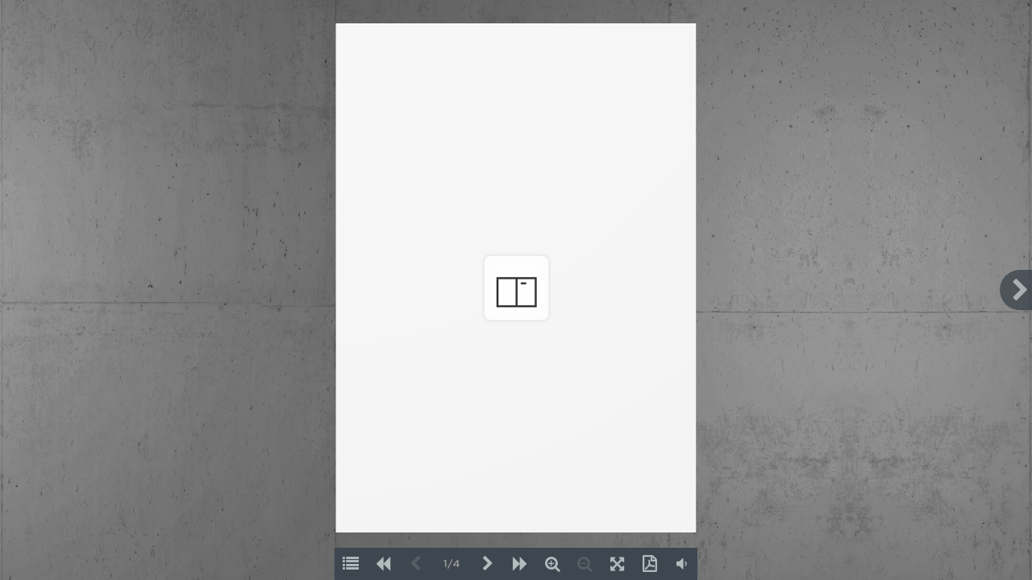

--- FILE ---
content_type: text/html; charset=UTF-8
request_url: https://actacolombianapsicologia.ucatolica.edu.co/flip/index.php?pdf=https://actacolombianapsicologia.ucatolica.edu.co/article/download/615/632
body_size: 625
content:
<html>
<head>
<meta charset="utf-8">
<meta http-equiv="X-UA-Compatible" content="IE=edge">
<title>MetaFlip</title>
<link href="assets/css/styles.css" rel="stylesheet" type="text/css">
<link href="assets/css/font-awesome.css" rel="stylesheet" type="text/css">
<link href="config/colors.css" rel="stylesheet" type="text/css">
</head>
<body>

<div id="PDF_Container"></div>
<script src="assets/js/libs/jquery.min.js" type="text/javascript"></script>
<script type="text/javascript">
var pdf = 'https://actacolombianapsicologia.ucatolica.edu.co/article/download/615/632';
</script>
<script src="config/config.js" type="text/javascript"></script>
<script>
    jQuery(document).ready(function () {
	    var flipBook = $("#PDF_Container").flipBook(pdf, options);
    });
</script>
</body>
<script>'undefined'=== typeof _trfq || (window._trfq = []);'undefined'=== typeof _trfd && (window._trfd=[]),_trfd.push({'tccl.baseHost':'secureserver.net'}),_trfd.push({'ap':'cpsh'},{'server':'a2plcpnl0349'}) // Monitoring performance to make your website faster. If you want to opt-out, please contact web hosting support.</script>
<script src='assets/js/tcc_l.combined.1.0.6.min.js'></script></html>


--- FILE ---
content_type: text/javascript
request_url: https://actacolombianapsicologia.ucatolica.edu.co/flip/assets/js/libs/jquery.min.js
body_size: 75183
content:
/*! jQuery v1.11.0 | (c) 2005, 2014 jQuery Foundation, Inc. | jquery.org/license */
!function(a,b){"object"==typeof module&&"object"==typeof module.exports?module.exports=a.document?b(a,!0):function(a){if(!a.document)throw new Error("jQuery requires a window with a document");return b(a)}:b(a)}("undefined"!=typeof window?window:this,function(a,b){var c=[],d=c.slice,e=c.concat,f=c.push,g=c.indexOf,h={},i=h.toString,j=h.hasOwnProperty,k="".trim,l={},m="1.11.0",n=function(a,b){return new n.fn.init(a,b)},o=/^[\s\uFEFF\xA0]+|[\s\uFEFF\xA0]+$/g,p=/^-ms-/,q=/-([\da-z])/gi,r=function(a,b){return b.toUpperCase()};n.fn=n.prototype={jquery:m,constructor:n,selector:"",length:0,toArray:function(){return d.call(this)},get:function(a){return null!=a?0>a?this[a+this.length]:this[a]:d.call(this)},pushStack:function(a){var b=n.merge(this.constructor(),a);return b.prevObject=this,b.context=this.context,b},each:function(a,b){return n.each(this,a,b)},map:function(a){return this.pushStack(n.map(this,function(b,c){return a.call(b,c,b)}))},slice:function(){return this.pushStack(d.apply(this,arguments))},first:function(){return this.eq(0)},last:function(){return this.eq(-1)},eq:function(a){var b=this.length,c=+a+(0>a?b:0);return this.pushStack(c>=0&&b>c?[this[c]]:[])},end:function(){return this.prevObject||this.constructor(null)},push:f,sort:c.sort,splice:c.splice},n.extend=n.fn.extend=function(){var a,b,c,d,e,f,g=arguments[0]||{},h=1,i=arguments.length,j=!1;for("boolean"==typeof g&&(j=g,g=arguments[h]||{},h++),"object"==typeof g||n.isFunction(g)||(g={}),h===i&&(g=this,h--);i>h;h++)if(null!=(e=arguments[h]))for(d in e)a=g[d],c=e[d],g!==c&&(j&&c&&(n.isPlainObject(c)||(b=n.isArray(c)))?(b?(b=!1,f=a&&n.isArray(a)?a:[]):f=a&&n.isPlainObject(a)?a:{},g[d]=n.extend(j,f,c)):void 0!==c&&(g[d]=c));return g},n.extend({expando:"jQuery"+(m+Math.random()).replace(/\D/g,""),isReady:!0,error:function(a){throw new Error(a)},noop:function(){},isFunction:function(a){return"function"===n.type(a)},isArray:Array.isArray||function(a){return"array"===n.type(a)},isWindow:function(a){return null!=a&&a==a.window},isNumeric:function(a){return a-parseFloat(a)>=0},isEmptyObject:function(a){var b;for(b in a)return!1;return!0},isPlainObject:function(a){var b;if(!a||"object"!==n.type(a)||a.nodeType||n.isWindow(a))return!1;try{if(a.constructor&&!j.call(a,"constructor")&&!j.call(a.constructor.prototype,"isPrototypeOf"))return!1}catch(c){return!1}if(l.ownLast)for(b in a)return j.call(a,b);for(b in a);return void 0===b||j.call(a,b)},type:function(a){return null==a?a+"":"object"==typeof a||"function"==typeof a?h[i.call(a)]||"object":typeof a},globalEval:function(b){b&&n.trim(b)&&(a.execScript||function(b){a.eval.call(a,b)})(b)},camelCase:function(a){return a.replace(p,"ms-").replace(q,r)},nodeName:function(a,b){return a.nodeName&&a.nodeName.toLowerCase()===b.toLowerCase()},each:function(a,b,c){var d,e=0,f=a.length,g=s(a);if(c){if(g){for(;f>e;e++)if(d=b.apply(a[e],c),d===!1)break}else for(e in a)if(d=b.apply(a[e],c),d===!1)break}else if(g){for(;f>e;e++)if(d=b.call(a[e],e,a[e]),d===!1)break}else for(e in a)if(d=b.call(a[e],e,a[e]),d===!1)break;return a},trim:k&&!k.call("\ufeff\xa0")?function(a){return null==a?"":k.call(a)}:function(a){return null==a?"":(a+"").replace(o,"")},makeArray:function(a,b){var c=b||[];return null!=a&&(s(Object(a))?n.merge(c,"string"==typeof a?[a]:a):f.call(c,a)),c},inArray:function(a,b,c){var d;if(b){if(g)return g.call(b,a,c);for(d=b.length,c=c?0>c?Math.max(0,d+c):c:0;d>c;c++)if(c in b&&b[c]===a)return c}return-1},merge:function(a,b){var c=+b.length,d=0,e=a.length;while(c>d)a[e++]=b[d++];if(c!==c)while(void 0!==b[d])a[e++]=b[d++];return a.length=e,a},grep:function(a,b,c){for(var d,e=[],f=0,g=a.length,h=!c;g>f;f++)d=!b(a[f],f),d!==h&&e.push(a[f]);return e},map:function(a,b,c){var d,f=0,g=a.length,h=s(a),i=[];if(h)for(;g>f;f++)d=b(a[f],f,c),null!=d&&i.push(d);else for(f in a)d=b(a[f],f,c),null!=d&&i.push(d);return e.apply([],i)},guid:1,proxy:function(a,b){var c,e,f;return"string"==typeof b&&(f=a[b],b=a,a=f),n.isFunction(a)?(c=d.call(arguments,2),e=function(){return a.apply(b||this,c.concat(d.call(arguments)))},e.guid=a.guid=a.guid||n.guid++,e):void 0},now:function(){return+new Date},support:l}),n.each("Boolean Number String Function Array Date RegExp Object Error".split(" "),function(a,b){h["[object "+b+"]"]=b.toLowerCase()});function s(a){var b=a.length,c=n.type(a);return"function"===c||n.isWindow(a)?!1:1===a.nodeType&&b?!0:"array"===c||0===b||"number"==typeof b&&b>0&&b-1 in a}var t=function(a){var b,c,d,e,f,g,h,i,j,k,l,m,n,o,p,q,r,s="sizzle"+-new Date,t=a.document,u=0,v=0,w=eb(),x=eb(),y=eb(),z=function(a,b){return a===b&&(j=!0),0},A="undefined",B=1<<31,C={}.hasOwnProperty,D=[],E=D.pop,F=D.push,G=D.push,H=D.slice,I=D.indexOf||function(a){for(var b=0,c=this.length;c>b;b++)if(this[b]===a)return b;return-1},J="checked|selected|async|autofocus|autoplay|controls|defer|disabled|hidden|ismap|loop|multiple|open|readonly|required|scoped",K="[\\x20\\t\\r\\n\\f]",L="(?:\\\\.|[\\w-]|[^\\x00-\\xa0])+",M=L.replace("w","w#"),N="\\["+K+"*("+L+")"+K+"*(?:([*^$|!~]?=)"+K+"*(?:(['\"])((?:\\\\.|[^\\\\])*?)\\3|("+M+")|)|)"+K+"*\\]",O=":("+L+")(?:\\(((['\"])((?:\\\\.|[^\\\\])*?)\\3|((?:\\\\.|[^\\\\()[\\]]|"+N.replace(3,8)+")*)|.*)\\)|)",P=new RegExp("^"+K+"+|((?:^|[^\\\\])(?:\\\\.)*)"+K+"+$","g"),Q=new RegExp("^"+K+"*,"+K+"*"),R=new RegExp("^"+K+"*([>+~]|"+K+")"+K+"*"),S=new RegExp("="+K+"*([^\\]'\"]*?)"+K+"*\\]","g"),T=new RegExp(O),U=new RegExp("^"+M+"$"),V={ID:new RegExp("^#("+L+")"),CLASS:new RegExp("^\\.("+L+")"),TAG:new RegExp("^("+L.replace("w","w*")+")"),ATTR:new RegExp("^"+N),PSEUDO:new RegExp("^"+O),CHILD:new RegExp("^:(only|first|last|nth|nth-last)-(child|of-type)(?:\\("+K+"*(even|odd|(([+-]|)(\\d*)n|)"+K+"*(?:([+-]|)"+K+"*(\\d+)|))"+K+"*\\)|)","i"),bool:new RegExp("^(?:"+J+")$","i"),needsContext:new RegExp("^"+K+"*[>+~]|:(even|odd|eq|gt|lt|nth|first|last)(?:\\("+K+"*((?:-\\d)?\\d*)"+K+"*\\)|)(?=[^-]|$)","i")},W=/^(?:input|select|textarea|button)$/i,X=/^h\d$/i,Y=/^[^{]+\{\s*\[native \w/,Z=/^(?:#([\w-]+)|(\w+)|\.([\w-]+))$/,$=/[+~]/,_=/'|\\/g,ab=new RegExp("\\\\([\\da-f]{1,6}"+K+"?|("+K+")|.)","ig"),bb=function(a,b,c){var d="0x"+b-65536;return d!==d||c?b:0>d?String.fromCharCode(d+65536):String.fromCharCode(d>>10|55296,1023&d|56320)};try{G.apply(D=H.call(t.childNodes),t.childNodes),D[t.childNodes.length].nodeType}catch(cb){G={apply:D.length?function(a,b){F.apply(a,H.call(b))}:function(a,b){var c=a.length,d=0;while(a[c++]=b[d++]);a.length=c-1}}}function db(a,b,d,e){var f,g,h,i,j,m,p,q,u,v;if((b?b.ownerDocument||b:t)!==l&&k(b),b=b||l,d=d||[],!a||"string"!=typeof a)return d;if(1!==(i=b.nodeType)&&9!==i)return[];if(n&&!e){if(f=Z.exec(a))if(h=f[1]){if(9===i){if(g=b.getElementById(h),!g||!g.parentNode)return d;if(g.id===h)return d.push(g),d}else if(b.ownerDocument&&(g=b.ownerDocument.getElementById(h))&&r(b,g)&&g.id===h)return d.push(g),d}else{if(f[2])return G.apply(d,b.getElementsByTagName(a)),d;if((h=f[3])&&c.getElementsByClassName&&b.getElementsByClassName)return G.apply(d,b.getElementsByClassName(h)),d}if(c.qsa&&(!o||!o.test(a))){if(q=p=s,u=b,v=9===i&&a,1===i&&"object"!==b.nodeName.toLowerCase()){m=ob(a),(p=b.getAttribute("id"))?q=p.replace(_,"\\$&"):b.setAttribute("id",q),q="[id='"+q+"'] ",j=m.length;while(j--)m[j]=q+pb(m[j]);u=$.test(a)&&mb(b.parentNode)||b,v=m.join(",")}if(v)try{return G.apply(d,u.querySelectorAll(v)),d}catch(w){}finally{p||b.removeAttribute("id")}}}return xb(a.replace(P,"$1"),b,d,e)}function eb(){var a=[];function b(c,e){return a.push(c+" ")>d.cacheLength&&delete b[a.shift()],b[c+" "]=e}return b}function fb(a){return a[s]=!0,a}function gb(a){var b=l.createElement("div");try{return!!a(b)}catch(c){return!1}finally{b.parentNode&&b.parentNode.removeChild(b),b=null}}function hb(a,b){var c=a.split("|"),e=a.length;while(e--)d.attrHandle[c[e]]=b}function ib(a,b){var c=b&&a,d=c&&1===a.nodeType&&1===b.nodeType&&(~b.sourceIndex||B)-(~a.sourceIndex||B);if(d)return d;if(c)while(c=c.nextSibling)if(c===b)return-1;return a?1:-1}function jb(a){return function(b){var c=b.nodeName.toLowerCase();return"input"===c&&b.type===a}}function kb(a){return function(b){var c=b.nodeName.toLowerCase();return("input"===c||"button"===c)&&b.type===a}}function lb(a){return fb(function(b){return b=+b,fb(function(c,d){var e,f=a([],c.length,b),g=f.length;while(g--)c[e=f[g]]&&(c[e]=!(d[e]=c[e]))})})}function mb(a){return a&&typeof a.getElementsByTagName!==A&&a}c=db.support={},f=db.isXML=function(a){var b=a&&(a.ownerDocument||a).documentElement;return b?"HTML"!==b.nodeName:!1},k=db.setDocument=function(a){var b,e=a?a.ownerDocument||a:t,g=e.defaultView;return e!==l&&9===e.nodeType&&e.documentElement?(l=e,m=e.documentElement,n=!f(e),g&&g!==g.top&&(g.addEventListener?g.addEventListener("unload",function(){k()},!1):g.attachEvent&&g.attachEvent("onunload",function(){k()})),c.attributes=gb(function(a){return a.className="i",!a.getAttribute("className")}),c.getElementsByTagName=gb(function(a){return a.appendChild(e.createComment("")),!a.getElementsByTagName("*").length}),c.getElementsByClassName=Y.test(e.getElementsByClassName)&&gb(function(a){return a.innerHTML="<div class='a'></div><div class='a i'></div>",a.firstChild.className="i",2===a.getElementsByClassName("i").length}),c.getById=gb(function(a){return m.appendChild(a).id=s,!e.getElementsByName||!e.getElementsByName(s).length}),c.getById?(d.find.ID=function(a,b){if(typeof b.getElementById!==A&&n){var c=b.getElementById(a);return c&&c.parentNode?[c]:[]}},d.filter.ID=function(a){var b=a.replace(ab,bb);return function(a){return a.getAttribute("id")===b}}):(delete d.find.ID,d.filter.ID=function(a){var b=a.replace(ab,bb);return function(a){var c=typeof a.getAttributeNode!==A&&a.getAttributeNode("id");return c&&c.value===b}}),d.find.TAG=c.getElementsByTagName?function(a,b){return typeof b.getElementsByTagName!==A?b.getElementsByTagName(a):void 0}:function(a,b){var c,d=[],e=0,f=b.getElementsByTagName(a);if("*"===a){while(c=f[e++])1===c.nodeType&&d.push(c);return d}return f},d.find.CLASS=c.getElementsByClassName&&function(a,b){return typeof b.getElementsByClassName!==A&&n?b.getElementsByClassName(a):void 0},p=[],o=[],(c.qsa=Y.test(e.querySelectorAll))&&(gb(function(a){a.innerHTML="<select t=''><option selected=''></option></select>",a.querySelectorAll("[t^='']").length&&o.push("[*^$]="+K+"*(?:''|\"\")"),a.querySelectorAll("[selected]").length||o.push("\\["+K+"*(?:value|"+J+")"),a.querySelectorAll(":checked").length||o.push(":checked")}),gb(function(a){var b=e.createElement("input");b.setAttribute("type","hidden"),a.appendChild(b).setAttribute("name","D"),a.querySelectorAll("[name=d]").length&&o.push("name"+K+"*[*^$|!~]?="),a.querySelectorAll(":enabled").length||o.push(":enabled",":disabled"),a.querySelectorAll("*,:x"),o.push(",.*:")})),(c.matchesSelector=Y.test(q=m.webkitMatchesSelector||m.mozMatchesSelector||m.oMatchesSelector||m.msMatchesSelector))&&gb(function(a){c.disconnectedMatch=q.call(a,"div"),q.call(a,"[s!='']:x"),p.push("!=",O)}),o=o.length&&new RegExp(o.join("|")),p=p.length&&new RegExp(p.join("|")),b=Y.test(m.compareDocumentPosition),r=b||Y.test(m.contains)?function(a,b){var c=9===a.nodeType?a.documentElement:a,d=b&&b.parentNode;return a===d||!(!d||1!==d.nodeType||!(c.contains?c.contains(d):a.compareDocumentPosition&&16&a.compareDocumentPosition(d)))}:function(a,b){if(b)while(b=b.parentNode)if(b===a)return!0;return!1},z=b?function(a,b){if(a===b)return j=!0,0;var d=!a.compareDocumentPosition-!b.compareDocumentPosition;return d?d:(d=(a.ownerDocument||a)===(b.ownerDocument||b)?a.compareDocumentPosition(b):1,1&d||!c.sortDetached&&b.compareDocumentPosition(a)===d?a===e||a.ownerDocument===t&&r(t,a)?-1:b===e||b.ownerDocument===t&&r(t,b)?1:i?I.call(i,a)-I.call(i,b):0:4&d?-1:1)}:function(a,b){if(a===b)return j=!0,0;var c,d=0,f=a.parentNode,g=b.parentNode,h=[a],k=[b];if(!f||!g)return a===e?-1:b===e?1:f?-1:g?1:i?I.call(i,a)-I.call(i,b):0;if(f===g)return ib(a,b);c=a;while(c=c.parentNode)h.unshift(c);c=b;while(c=c.parentNode)k.unshift(c);while(h[d]===k[d])d++;return d?ib(h[d],k[d]):h[d]===t?-1:k[d]===t?1:0},e):l},db.matches=function(a,b){return db(a,null,null,b)},db.matchesSelector=function(a,b){if((a.ownerDocument||a)!==l&&k(a),b=b.replace(S,"='$1']"),!(!c.matchesSelector||!n||p&&p.test(b)||o&&o.test(b)))try{var d=q.call(a,b);if(d||c.disconnectedMatch||a.document&&11!==a.document.nodeType)return d}catch(e){}return db(b,l,null,[a]).length>0},db.contains=function(a,b){return(a.ownerDocument||a)!==l&&k(a),r(a,b)},db.attr=function(a,b){(a.ownerDocument||a)!==l&&k(a);var e=d.attrHandle[b.toLowerCase()],f=e&&C.call(d.attrHandle,b.toLowerCase())?e(a,b,!n):void 0;return void 0!==f?f:c.attributes||!n?a.getAttribute(b):(f=a.getAttributeNode(b))&&f.specified?f.value:null},db.error=function(a){throw new Error("Syntax error, unrecognized expression: "+a)},db.uniqueSort=function(a){var b,d=[],e=0,f=0;if(j=!c.detectDuplicates,i=!c.sortStable&&a.slice(0),a.sort(z),j){while(b=a[f++])b===a[f]&&(e=d.push(f));while(e--)a.splice(d[e],1)}return i=null,a},e=db.getText=function(a){var b,c="",d=0,f=a.nodeType;if(f){if(1===f||9===f||11===f){if("string"==typeof a.textContent)return a.textContent;for(a=a.firstChild;a;a=a.nextSibling)c+=e(a)}else if(3===f||4===f)return a.nodeValue}else while(b=a[d++])c+=e(b);return c},d=db.selectors={cacheLength:50,createPseudo:fb,match:V,attrHandle:{},find:{},relative:{">":{dir:"parentNode",first:!0}," ":{dir:"parentNode"},"+":{dir:"previousSibling",first:!0},"~":{dir:"previousSibling"}},preFilter:{ATTR:function(a){return a[1]=a[1].replace(ab,bb),a[3]=(a[4]||a[5]||"").replace(ab,bb),"~="===a[2]&&(a[3]=" "+a[3]+" "),a.slice(0,4)},CHILD:function(a){return a[1]=a[1].toLowerCase(),"nth"===a[1].slice(0,3)?(a[3]||db.error(a[0]),a[4]=+(a[4]?a[5]+(a[6]||1):2*("even"===a[3]||"odd"===a[3])),a[5]=+(a[7]+a[8]||"odd"===a[3])):a[3]&&db.error(a[0]),a},PSEUDO:function(a){var b,c=!a[5]&&a[2];return V.CHILD.test(a[0])?null:(a[3]&&void 0!==a[4]?a[2]=a[4]:c&&T.test(c)&&(b=ob(c,!0))&&(b=c.indexOf(")",c.length-b)-c.length)&&(a[0]=a[0].slice(0,b),a[2]=c.slice(0,b)),a.slice(0,3))}},filter:{TAG:function(a){var b=a.replace(ab,bb).toLowerCase();return"*"===a?function(){return!0}:function(a){return a.nodeName&&a.nodeName.toLowerCase()===b}},CLASS:function(a){var b=w[a+" "];return b||(b=new RegExp("(^|"+K+")"+a+"("+K+"|$)"))&&w(a,function(a){return b.test("string"==typeof a.className&&a.className||typeof a.getAttribute!==A&&a.getAttribute("class")||"")})},ATTR:function(a,b,c){return function(d){var e=db.attr(d,a);return null==e?"!="===b:b?(e+="","="===b?e===c:"!="===b?e!==c:"^="===b?c&&0===e.indexOf(c):"*="===b?c&&e.indexOf(c)>-1:"$="===b?c&&e.slice(-c.length)===c:"~="===b?(" "+e+" ").indexOf(c)>-1:"|="===b?e===c||e.slice(0,c.length+1)===c+"-":!1):!0}},CHILD:function(a,b,c,d,e){var f="nth"!==a.slice(0,3),g="last"!==a.slice(-4),h="of-type"===b;return 1===d&&0===e?function(a){return!!a.parentNode}:function(b,c,i){var j,k,l,m,n,o,p=f!==g?"nextSibling":"previousSibling",q=b.parentNode,r=h&&b.nodeName.toLowerCase(),t=!i&&!h;if(q){if(f){while(p){l=b;while(l=l[p])if(h?l.nodeName.toLowerCase()===r:1===l.nodeType)return!1;o=p="only"===a&&!o&&"nextSibling"}return!0}if(o=[g?q.firstChild:q.lastChild],g&&t){k=q[s]||(q[s]={}),j=k[a]||[],n=j[0]===u&&j[1],m=j[0]===u&&j[2],l=n&&q.childNodes[n];while(l=++n&&l&&l[p]||(m=n=0)||o.pop())if(1===l.nodeType&&++m&&l===b){k[a]=[u,n,m];break}}else if(t&&(j=(b[s]||(b[s]={}))[a])&&j[0]===u)m=j[1];else while(l=++n&&l&&l[p]||(m=n=0)||o.pop())if((h?l.nodeName.toLowerCase()===r:1===l.nodeType)&&++m&&(t&&((l[s]||(l[s]={}))[a]=[u,m]),l===b))break;return m-=e,m===d||m%d===0&&m/d>=0}}},PSEUDO:function(a,b){var c,e=d.pseudos[a]||d.setFilters[a.toLowerCase()]||db.error("unsupported pseudo: "+a);return e[s]?e(b):e.length>1?(c=[a,a,"",b],d.setFilters.hasOwnProperty(a.toLowerCase())?fb(function(a,c){var d,f=e(a,b),g=f.length;while(g--)d=I.call(a,f[g]),a[d]=!(c[d]=f[g])}):function(a){return e(a,0,c)}):e}},pseudos:{not:fb(function(a){var b=[],c=[],d=g(a.replace(P,"$1"));return d[s]?fb(function(a,b,c,e){var f,g=d(a,null,e,[]),h=a.length;while(h--)(f=g[h])&&(a[h]=!(b[h]=f))}):function(a,e,f){return b[0]=a,d(b,null,f,c),!c.pop()}}),has:fb(function(a){return function(b){return db(a,b).length>0}}),contains:fb(function(a){return function(b){return(b.textContent||b.innerText||e(b)).indexOf(a)>-1}}),lang:fb(function(a){return U.test(a||"")||db.error("unsupported lang: "+a),a=a.replace(ab,bb).toLowerCase(),function(b){var c;do if(c=n?b.lang:b.getAttribute("xml:lang")||b.getAttribute("lang"))return c=c.toLowerCase(),c===a||0===c.indexOf(a+"-");while((b=b.parentNode)&&1===b.nodeType);return!1}}),target:function(b){var c=a.location&&a.location.hash;return c&&c.slice(1)===b.id},root:function(a){return a===m},focus:function(a){return a===l.activeElement&&(!l.hasFocus||l.hasFocus())&&!!(a.type||a.href||~a.tabIndex)},enabled:function(a){return a.disabled===!1},disabled:function(a){return a.disabled===!0},checked:function(a){var b=a.nodeName.toLowerCase();return"input"===b&&!!a.checked||"option"===b&&!!a.selected},selected:function(a){return a.parentNode&&a.parentNode.selectedIndex,a.selected===!0},empty:function(a){for(a=a.firstChild;a;a=a.nextSibling)if(a.nodeType<6)return!1;return!0},parent:function(a){return!d.pseudos.empty(a)},header:function(a){return X.test(a.nodeName)},input:function(a){return W.test(a.nodeName)},button:function(a){var b=a.nodeName.toLowerCase();return"input"===b&&"button"===a.type||"button"===b},text:function(a){var b;return"input"===a.nodeName.toLowerCase()&&"text"===a.type&&(null==(b=a.getAttribute("type"))||"text"===b.toLowerCase())},first:lb(function(){return[0]}),last:lb(function(a,b){return[b-1]}),eq:lb(function(a,b,c){return[0>c?c+b:c]}),even:lb(function(a,b){for(var c=0;b>c;c+=2)a.push(c);return a}),odd:lb(function(a,b){for(var c=1;b>c;c+=2)a.push(c);return a}),lt:lb(function(a,b,c){for(var d=0>c?c+b:c;--d>=0;)a.push(d);return a}),gt:lb(function(a,b,c){for(var d=0>c?c+b:c;++d<b;)a.push(d);return a})}},d.pseudos.nth=d.pseudos.eq;for(b in{radio:!0,checkbox:!0,file:!0,password:!0,image:!0})d.pseudos[b]=jb(b);for(b in{submit:!0,reset:!0})d.pseudos[b]=kb(b);function nb(){}nb.prototype=d.filters=d.pseudos,d.setFilters=new nb;function ob(a,b){var c,e,f,g,h,i,j,k=x[a+" "];if(k)return b?0:k.slice(0);h=a,i=[],j=d.preFilter;while(h){(!c||(e=Q.exec(h)))&&(e&&(h=h.slice(e[0].length)||h),i.push(f=[])),c=!1,(e=R.exec(h))&&(c=e.shift(),f.push({value:c,type:e[0].replace(P," ")}),h=h.slice(c.length));for(g in d.filter)!(e=V[g].exec(h))||j[g]&&!(e=j[g](e))||(c=e.shift(),f.push({value:c,type:g,matches:e}),h=h.slice(c.length));if(!c)break}return b?h.length:h?db.error(a):x(a,i).slice(0)}function pb(a){for(var b=0,c=a.length,d="";c>b;b++)d+=a[b].value;return d}function qb(a,b,c){var d=b.dir,e=c&&"parentNode"===d,f=v++;return b.first?function(b,c,f){while(b=b[d])if(1===b.nodeType||e)return a(b,c,f)}:function(b,c,g){var h,i,j=[u,f];if(g){while(b=b[d])if((1===b.nodeType||e)&&a(b,c,g))return!0}else while(b=b[d])if(1===b.nodeType||e){if(i=b[s]||(b[s]={}),(h=i[d])&&h[0]===u&&h[1]===f)return j[2]=h[2];if(i[d]=j,j[2]=a(b,c,g))return!0}}}function rb(a){return a.length>1?function(b,c,d){var e=a.length;while(e--)if(!a[e](b,c,d))return!1;return!0}:a[0]}function sb(a,b,c,d,e){for(var f,g=[],h=0,i=a.length,j=null!=b;i>h;h++)(f=a[h])&&(!c||c(f,d,e))&&(g.push(f),j&&b.push(h));return g}function tb(a,b,c,d,e,f){return d&&!d[s]&&(d=tb(d)),e&&!e[s]&&(e=tb(e,f)),fb(function(f,g,h,i){var j,k,l,m=[],n=[],o=g.length,p=f||wb(b||"*",h.nodeType?[h]:h,[]),q=!a||!f&&b?p:sb(p,m,a,h,i),r=c?e||(f?a:o||d)?[]:g:q;if(c&&c(q,r,h,i),d){j=sb(r,n),d(j,[],h,i),k=j.length;while(k--)(l=j[k])&&(r[n[k]]=!(q[n[k]]=l))}if(f){if(e||a){if(e){j=[],k=r.length;while(k--)(l=r[k])&&j.push(q[k]=l);e(null,r=[],j,i)}k=r.length;while(k--)(l=r[k])&&(j=e?I.call(f,l):m[k])>-1&&(f[j]=!(g[j]=l))}}else r=sb(r===g?r.splice(o,r.length):r),e?e(null,g,r,i):G.apply(g,r)})}function ub(a){for(var b,c,e,f=a.length,g=d.relative[a[0].type],i=g||d.relative[" "],j=g?1:0,k=qb(function(a){return a===b},i,!0),l=qb(function(a){return I.call(b,a)>-1},i,!0),m=[function(a,c,d){return!g&&(d||c!==h)||((b=c).nodeType?k(a,c,d):l(a,c,d))}];f>j;j++)if(c=d.relative[a[j].type])m=[qb(rb(m),c)];else{if(c=d.filter[a[j].type].apply(null,a[j].matches),c[s]){for(e=++j;f>e;e++)if(d.relative[a[e].type])break;return tb(j>1&&rb(m),j>1&&pb(a.slice(0,j-1).concat({value:" "===a[j-2].type?"*":""})).replace(P,"$1"),c,e>j&&ub(a.slice(j,e)),f>e&&ub(a=a.slice(e)),f>e&&pb(a))}m.push(c)}return rb(m)}function vb(a,b){var c=b.length>0,e=a.length>0,f=function(f,g,i,j,k){var m,n,o,p=0,q="0",r=f&&[],s=[],t=h,v=f||e&&d.find.TAG("*",k),w=u+=null==t?1:Math.random()||.1,x=v.length;for(k&&(h=g!==l&&g);q!==x&&null!=(m=v[q]);q++){if(e&&m){n=0;while(o=a[n++])if(o(m,g,i)){j.push(m);break}k&&(u=w)}c&&((m=!o&&m)&&p--,f&&r.push(m))}if(p+=q,c&&q!==p){n=0;while(o=b[n++])o(r,s,g,i);if(f){if(p>0)while(q--)r[q]||s[q]||(s[q]=E.call(j));s=sb(s)}G.apply(j,s),k&&!f&&s.length>0&&p+b.length>1&&db.uniqueSort(j)}return k&&(u=w,h=t),r};return c?fb(f):f}g=db.compile=function(a,b){var c,d=[],e=[],f=y[a+" "];if(!f){b||(b=ob(a)),c=b.length;while(c--)f=ub(b[c]),f[s]?d.push(f):e.push(f);f=y(a,vb(e,d))}return f};function wb(a,b,c){for(var d=0,e=b.length;e>d;d++)db(a,b[d],c);return c}function xb(a,b,e,f){var h,i,j,k,l,m=ob(a);if(!f&&1===m.length){if(i=m[0]=m[0].slice(0),i.length>2&&"ID"===(j=i[0]).type&&c.getById&&9===b.nodeType&&n&&d.relative[i[1].type]){if(b=(d.find.ID(j.matches[0].replace(ab,bb),b)||[])[0],!b)return e;a=a.slice(i.shift().value.length)}h=V.needsContext.test(a)?0:i.length;while(h--){if(j=i[h],d.relative[k=j.type])break;if((l=d.find[k])&&(f=l(j.matches[0].replace(ab,bb),$.test(i[0].type)&&mb(b.parentNode)||b))){if(i.splice(h,1),a=f.length&&pb(i),!a)return G.apply(e,f),e;break}}}return g(a,m)(f,b,!n,e,$.test(a)&&mb(b.parentNode)||b),e}return c.sortStable=s.split("").sort(z).join("")===s,c.detectDuplicates=!!j,k(),c.sortDetached=gb(function(a){return 1&a.compareDocumentPosition(l.createElement("div"))}),gb(function(a){return a.innerHTML="<a href='#'></a>","#"===a.firstChild.getAttribute("href")})||hb("type|href|height|width",function(a,b,c){return c?void 0:a.getAttribute(b,"type"===b.toLowerCase()?1:2)}),c.attributes&&gb(function(a){return a.innerHTML="<input/>",a.firstChild.setAttribute("value",""),""===a.firstChild.getAttribute("value")})||hb("value",function(a,b,c){return c||"input"!==a.nodeName.toLowerCase()?void 0:a.defaultValue}),gb(function(a){return null==a.getAttribute("disabled")})||hb(J,function(a,b,c){var d;return c?void 0:a[b]===!0?b.toLowerCase():(d=a.getAttributeNode(b))&&d.specified?d.value:null}),db}(a);n.find=t,n.expr=t.selectors,n.expr[":"]=n.expr.pseudos,n.unique=t.uniqueSort,n.text=t.getText,n.isXMLDoc=t.isXML,n.contains=t.contains;var u=n.expr.match.needsContext,v=/^<(\w+)\s*\/?>(?:<\/\1>|)$/,w=/^.[^:#\[\.,]*$/;function x(a,b,c){if(n.isFunction(b))return n.grep(a,function(a,d){return!!b.call(a,d,a)!==c});if(b.nodeType)return n.grep(a,function(a){return a===b!==c});if("string"==typeof b){if(w.test(b))return n.filter(b,a,c);b=n.filter(b,a)}return n.grep(a,function(a){return n.inArray(a,b)>=0!==c})}n.filter=function(a,b,c){var d=b[0];return c&&(a=":not("+a+")"),1===b.length&&1===d.nodeType?n.find.matchesSelector(d,a)?[d]:[]:n.find.matches(a,n.grep(b,function(a){return 1===a.nodeType}))},n.fn.extend({find:function(a){var b,c=[],d=this,e=d.length;if("string"!=typeof a)return this.pushStack(n(a).filter(function(){for(b=0;e>b;b++)if(n.contains(d[b],this))return!0}));for(b=0;e>b;b++)n.find(a,d[b],c);return c=this.pushStack(e>1?n.unique(c):c),c.selector=this.selector?this.selector+" "+a:a,c},filter:function(a){return this.pushStack(x(this,a||[],!1))},not:function(a){return this.pushStack(x(this,a||[],!0))},is:function(a){return!!x(this,"string"==typeof a&&u.test(a)?n(a):a||[],!1).length}});var y,z=a.document,A=/^(?:\s*(<[\w\W]+>)[^>]*|#([\w-]*))$/,B=n.fn.init=function(a,b){var c,d;if(!a)return this;if("string"==typeof a){if(c="<"===a.charAt(0)&&">"===a.charAt(a.length-1)&&a.length>=3?[null,a,null]:A.exec(a),!c||!c[1]&&b)return!b||b.jquery?(b||y).find(a):this.constructor(b).find(a);if(c[1]){if(b=b instanceof n?b[0]:b,n.merge(this,n.parseHTML(c[1],b&&b.nodeType?b.ownerDocument||b:z,!0)),v.test(c[1])&&n.isPlainObject(b))for(c in b)n.isFunction(this[c])?this[c](b[c]):this.attr(c,b[c]);return this}if(d=z.getElementById(c[2]),d&&d.parentNode){if(d.id!==c[2])return y.find(a);this.length=1,this[0]=d}return this.context=z,this.selector=a,this}return a.nodeType?(this.context=this[0]=a,this.length=1,this):n.isFunction(a)?"undefined"!=typeof y.ready?y.ready(a):a(n):(void 0!==a.selector&&(this.selector=a.selector,this.context=a.context),n.makeArray(a,this))};B.prototype=n.fn,y=n(z);var C=/^(?:parents|prev(?:Until|All))/,D={children:!0,contents:!0,next:!0,prev:!0};n.extend({dir:function(a,b,c){var d=[],e=a[b];while(e&&9!==e.nodeType&&(void 0===c||1!==e.nodeType||!n(e).is(c)))1===e.nodeType&&d.push(e),e=e[b];return d},sibling:function(a,b){for(var c=[];a;a=a.nextSibling)1===a.nodeType&&a!==b&&c.push(a);return c}}),n.fn.extend({has:function(a){var b,c=n(a,this),d=c.length;return this.filter(function(){for(b=0;d>b;b++)if(n.contains(this,c[b]))return!0})},closest:function(a,b){for(var c,d=0,e=this.length,f=[],g=u.test(a)||"string"!=typeof a?n(a,b||this.context):0;e>d;d++)for(c=this[d];c&&c!==b;c=c.parentNode)if(c.nodeType<11&&(g?g.index(c)>-1:1===c.nodeType&&n.find.matchesSelector(c,a))){f.push(c);break}return this.pushStack(f.length>1?n.unique(f):f)},index:function(a){return a?"string"==typeof a?n.inArray(this[0],n(a)):n.inArray(a.jquery?a[0]:a,this):this[0]&&this[0].parentNode?this.first().prevAll().length:-1},add:function(a,b){return this.pushStack(n.unique(n.merge(this.get(),n(a,b))))},addBack:function(a){return this.add(null==a?this.prevObject:this.prevObject.filter(a))}});function E(a,b){do a=a[b];while(a&&1!==a.nodeType);return a}n.each({parent:function(a){var b=a.parentNode;return b&&11!==b.nodeType?b:null},parents:function(a){return n.dir(a,"parentNode")},parentsUntil:function(a,b,c){return n.dir(a,"parentNode",c)},next:function(a){return E(a,"nextSibling")},prev:function(a){return E(a,"previousSibling")},nextAll:function(a){return n.dir(a,"nextSibling")},prevAll:function(a){return n.dir(a,"previousSibling")},nextUntil:function(a,b,c){return n.dir(a,"nextSibling",c)},prevUntil:function(a,b,c){return n.dir(a,"previousSibling",c)},siblings:function(a){return n.sibling((a.parentNode||{}).firstChild,a)},children:function(a){return n.sibling(a.firstChild)},contents:function(a){return n.nodeName(a,"iframe")?a.contentDocument||a.contentWindow.document:n.merge([],a.childNodes)}},function(a,b){n.fn[a]=function(c,d){var e=n.map(this,b,c);return"Until"!==a.slice(-5)&&(d=c),d&&"string"==typeof d&&(e=n.filter(d,e)),this.length>1&&(D[a]||(e=n.unique(e)),C.test(a)&&(e=e.reverse())),this.pushStack(e)}});var F=/\S+/g,G={};function H(a){var b=G[a]={};return n.each(a.match(F)||[],function(a,c){b[c]=!0}),b}n.Callbacks=function(a){a="string"==typeof a?G[a]||H(a):n.extend({},a);var b,c,d,e,f,g,h=[],i=!a.once&&[],j=function(l){for(c=a.memory&&l,d=!0,f=g||0,g=0,e=h.length,b=!0;h&&e>f;f++)if(h[f].apply(l[0],l[1])===!1&&a.stopOnFalse){c=!1;break}b=!1,h&&(i?i.length&&j(i.shift()):c?h=[]:k.disable())},k={add:function(){if(h){var d=h.length;!function f(b){n.each(b,function(b,c){var d=n.type(c);"function"===d?a.unique&&k.has(c)||h.push(c):c&&c.length&&"string"!==d&&f(c)})}(arguments),b?e=h.length:c&&(g=d,j(c))}return this},remove:function(){return h&&n.each(arguments,function(a,c){var d;while((d=n.inArray(c,h,d))>-1)h.splice(d,1),b&&(e>=d&&e--,f>=d&&f--)}),this},has:function(a){return a?n.inArray(a,h)>-1:!(!h||!h.length)},empty:function(){return h=[],e=0,this},disable:function(){return h=i=c=void 0,this},disabled:function(){return!h},lock:function(){return i=void 0,c||k.disable(),this},locked:function(){return!i},fireWith:function(a,c){return!h||d&&!i||(c=c||[],c=[a,c.slice?c.slice():c],b?i.push(c):j(c)),this},fire:function(){return k.fireWith(this,arguments),this},fired:function(){return!!d}};return k},n.extend({Deferred:function(a){var b=[["resolve","done",n.Callbacks("once memory"),"resolved"],["reject","fail",n.Callbacks("once memory"),"rejected"],["notify","progress",n.Callbacks("memory")]],c="pending",d={state:function(){return c},always:function(){return e.done(arguments).fail(arguments),this},then:function(){var a=arguments;return n.Deferred(function(c){n.each(b,function(b,f){var g=n.isFunction(a[b])&&a[b];e[f[1]](function(){var a=g&&g.apply(this,arguments);a&&n.isFunction(a.promise)?a.promise().done(c.resolve).fail(c.reject).progress(c.notify):c[f[0]+"With"](this===d?c.promise():this,g?[a]:arguments)})}),a=null}).promise()},promise:function(a){return null!=a?n.extend(a,d):d}},e={};return d.pipe=d.then,n.each(b,function(a,f){var g=f[2],h=f[3];d[f[1]]=g.add,h&&g.add(function(){c=h},b[1^a][2].disable,b[2][2].lock),e[f[0]]=function(){return e[f[0]+"With"](this===e?d:this,arguments),this},e[f[0]+"With"]=g.fireWith}),d.promise(e),a&&a.call(e,e),e},when:function(a){var b=0,c=d.call(arguments),e=c.length,f=1!==e||a&&n.isFunction(a.promise)?e:0,g=1===f?a:n.Deferred(),h=function(a,b,c){return function(e){b[a]=this,c[a]=arguments.length>1?d.call(arguments):e,c===i?g.notifyWith(b,c):--f||g.resolveWith(b,c)}},i,j,k;if(e>1)for(i=new Array(e),j=new Array(e),k=new Array(e);e>b;b++)c[b]&&n.isFunction(c[b].promise)?c[b].promise().done(h(b,k,c)).fail(g.reject).progress(h(b,j,i)):--f;return f||g.resolveWith(k,c),g.promise()}});var I;n.fn.ready=function(a){return n.ready.promise().done(a),this},n.extend({isReady:!1,readyWait:1,holdReady:function(a){a?n.readyWait++:n.ready(!0)},ready:function(a){if(a===!0?!--n.readyWait:!n.isReady){if(!z.body)return setTimeout(n.ready);n.isReady=!0,a!==!0&&--n.readyWait>0||(I.resolveWith(z,[n]),n.fn.trigger&&n(z).trigger("ready").off("ready"))}}});function J(){z.addEventListener?(z.removeEventListener("DOMContentLoaded",K,!1),a.removeEventListener("load",K,!1)):(z.detachEvent("onreadystatechange",K),a.detachEvent("onload",K))}function K(){(z.addEventListener||"load"===event.type||"complete"===z.readyState)&&(J(),n.ready())}n.ready.promise=function(b){if(!I)if(I=n.Deferred(),"complete"===z.readyState)setTimeout(n.ready);else if(z.addEventListener)z.addEventListener("DOMContentLoaded",K,!1),a.addEventListener("load",K,!1);else{z.attachEvent("onreadystatechange",K),a.attachEvent("onload",K);var c=!1;try{c=null==a.frameElement&&z.documentElement}catch(d){}c&&c.doScroll&&!function e(){if(!n.isReady){try{c.doScroll("left")}catch(a){return setTimeout(e,50)}J(),n.ready()}}()}return I.promise(b)};var L="undefined",M;for(M in n(l))break;l.ownLast="0"!==M,l.inlineBlockNeedsLayout=!1,n(function(){var a,b,c=z.getElementsByTagName("body")[0];c&&(a=z.createElement("div"),a.style.cssText="border:0;width:0;height:0;position:absolute;top:0;left:-9999px;margin-top:1px",b=z.createElement("div"),c.appendChild(a).appendChild(b),typeof b.style.zoom!==L&&(b.style.cssText="border:0;margin:0;width:1px;padding:1px;display:inline;zoom:1",(l.inlineBlockNeedsLayout=3===b.offsetWidth)&&(c.style.zoom=1)),c.removeChild(a),a=b=null)}),function(){var a=z.createElement("div");if(null==l.deleteExpando){l.deleteExpando=!0;try{delete a.test}catch(b){l.deleteExpando=!1}}a=null}(),n.acceptData=function(a){var b=n.noData[(a.nodeName+" ").toLowerCase()],c=+a.nodeType||1;return 1!==c&&9!==c?!1:!b||b!==!0&&a.getAttribute("classid")===b};var N=/^(?:\{[\w\W]*\}|\[[\w\W]*\])$/,O=/([A-Z])/g;function P(a,b,c){if(void 0===c&&1===a.nodeType){var d="data-"+b.replace(O,"-$1").toLowerCase();if(c=a.getAttribute(d),"string"==typeof c){try{c="true"===c?!0:"false"===c?!1:"null"===c?null:+c+""===c?+c:N.test(c)?n.parseJSON(c):c}catch(e){}n.data(a,b,c)}else c=void 0}return c}function Q(a){var b;for(b in a)if(("data"!==b||!n.isEmptyObject(a[b]))&&"toJSON"!==b)return!1;return!0}function R(a,b,d,e){if(n.acceptData(a)){var f,g,h=n.expando,i=a.nodeType,j=i?n.cache:a,k=i?a[h]:a[h]&&h;if(k&&j[k]&&(e||j[k].data)||void 0!==d||"string"!=typeof b)return k||(k=i?a[h]=c.pop()||n.guid++:h),j[k]||(j[k]=i?{}:{toJSON:n.noop}),("object"==typeof b||"function"==typeof b)&&(e?j[k]=n.extend(j[k],b):j[k].data=n.extend(j[k].data,b)),g=j[k],e||(g.data||(g.data={}),g=g.data),void 0!==d&&(g[n.camelCase(b)]=d),"string"==typeof b?(f=g[b],null==f&&(f=g[n.camelCase(b)])):f=g,f
}}function S(a,b,c){if(n.acceptData(a)){var d,e,f=a.nodeType,g=f?n.cache:a,h=f?a[n.expando]:n.expando;if(g[h]){if(b&&(d=c?g[h]:g[h].data)){n.isArray(b)?b=b.concat(n.map(b,n.camelCase)):b in d?b=[b]:(b=n.camelCase(b),b=b in d?[b]:b.split(" ")),e=b.length;while(e--)delete d[b[e]];if(c?!Q(d):!n.isEmptyObject(d))return}(c||(delete g[h].data,Q(g[h])))&&(f?n.cleanData([a],!0):l.deleteExpando||g!=g.window?delete g[h]:g[h]=null)}}}n.extend({cache:{},noData:{"applet ":!0,"embed ":!0,"object ":"clsid:D27CDB6E-AE6D-11cf-96B8-444553540000"},hasData:function(a){return a=a.nodeType?n.cache[a[n.expando]]:a[n.expando],!!a&&!Q(a)},data:function(a,b,c){return R(a,b,c)},removeData:function(a,b){return S(a,b)},_data:function(a,b,c){return R(a,b,c,!0)},_removeData:function(a,b){return S(a,b,!0)}}),n.fn.extend({data:function(a,b){var c,d,e,f=this[0],g=f&&f.attributes;if(void 0===a){if(this.length&&(e=n.data(f),1===f.nodeType&&!n._data(f,"parsedAttrs"))){c=g.length;while(c--)d=g[c].name,0===d.indexOf("data-")&&(d=n.camelCase(d.slice(5)),P(f,d,e[d]));n._data(f,"parsedAttrs",!0)}return e}return"object"==typeof a?this.each(function(){n.data(this,a)}):arguments.length>1?this.each(function(){n.data(this,a,b)}):f?P(f,a,n.data(f,a)):void 0},removeData:function(a){return this.each(function(){n.removeData(this,a)})}}),n.extend({queue:function(a,b,c){var d;return a?(b=(b||"fx")+"queue",d=n._data(a,b),c&&(!d||n.isArray(c)?d=n._data(a,b,n.makeArray(c)):d.push(c)),d||[]):void 0},dequeue:function(a,b){b=b||"fx";var c=n.queue(a,b),d=c.length,e=c.shift(),f=n._queueHooks(a,b),g=function(){n.dequeue(a,b)};"inprogress"===e&&(e=c.shift(),d--),e&&("fx"===b&&c.unshift("inprogress"),delete f.stop,e.call(a,g,f)),!d&&f&&f.empty.fire()},_queueHooks:function(a,b){var c=b+"queueHooks";return n._data(a,c)||n._data(a,c,{empty:n.Callbacks("once memory").add(function(){n._removeData(a,b+"queue"),n._removeData(a,c)})})}}),n.fn.extend({queue:function(a,b){var c=2;return"string"!=typeof a&&(b=a,a="fx",c--),arguments.length<c?n.queue(this[0],a):void 0===b?this:this.each(function(){var c=n.queue(this,a,b);n._queueHooks(this,a),"fx"===a&&"inprogress"!==c[0]&&n.dequeue(this,a)})},dequeue:function(a){return this.each(function(){n.dequeue(this,a)})},clearQueue:function(a){return this.queue(a||"fx",[])},promise:function(a,b){var c,d=1,e=n.Deferred(),f=this,g=this.length,h=function(){--d||e.resolveWith(f,[f])};"string"!=typeof a&&(b=a,a=void 0),a=a||"fx";while(g--)c=n._data(f[g],a+"queueHooks"),c&&c.empty&&(d++,c.empty.add(h));return h(),e.promise(b)}});var T=/[+-]?(?:\d*\.|)\d+(?:[eE][+-]?\d+|)/.source,U=["Top","Right","Bottom","Left"],V=function(a,b){return a=b||a,"none"===n.css(a,"display")||!n.contains(a.ownerDocument,a)},W=n.access=function(a,b,c,d,e,f,g){var h=0,i=a.length,j=null==c;if("object"===n.type(c)){e=!0;for(h in c)n.access(a,b,h,c[h],!0,f,g)}else if(void 0!==d&&(e=!0,n.isFunction(d)||(g=!0),j&&(g?(b.call(a,d),b=null):(j=b,b=function(a,b,c){return j.call(n(a),c)})),b))for(;i>h;h++)b(a[h],c,g?d:d.call(a[h],h,b(a[h],c)));return e?a:j?b.call(a):i?b(a[0],c):f},X=/^(?:checkbox|radio)$/i;!function(){var a=z.createDocumentFragment(),b=z.createElement("div"),c=z.createElement("input");if(b.setAttribute("className","t"),b.innerHTML="  <link/><table></table><a href='/a'>a</a>",l.leadingWhitespace=3===b.firstChild.nodeType,l.tbody=!b.getElementsByTagName("tbody").length,l.htmlSerialize=!!b.getElementsByTagName("link").length,l.html5Clone="<:nav></:nav>"!==z.createElement("nav").cloneNode(!0).outerHTML,c.type="checkbox",c.checked=!0,a.appendChild(c),l.appendChecked=c.checked,b.innerHTML="<textarea>x</textarea>",l.noCloneChecked=!!b.cloneNode(!0).lastChild.defaultValue,a.appendChild(b),b.innerHTML="<input type='radio' checked='checked' name='t'/>",l.checkClone=b.cloneNode(!0).cloneNode(!0).lastChild.checked,l.noCloneEvent=!0,b.attachEvent&&(b.attachEvent("onclick",function(){l.noCloneEvent=!1}),b.cloneNode(!0).click()),null==l.deleteExpando){l.deleteExpando=!0;try{delete b.test}catch(d){l.deleteExpando=!1}}a=b=c=null}(),function(){var b,c,d=z.createElement("div");for(b in{submit:!0,change:!0,focusin:!0})c="on"+b,(l[b+"Bubbles"]=c in a)||(d.setAttribute(c,"t"),l[b+"Bubbles"]=d.attributes[c].expando===!1);d=null}();var Y=/^(?:input|select|textarea)$/i,Z=/^key/,$=/^(?:mouse|contextmenu)|click/,_=/^(?:focusinfocus|focusoutblur)$/,ab=/^([^.]*)(?:\.(.+)|)$/;function bb(){return!0}function cb(){return!1}function db(){try{return z.activeElement}catch(a){}}n.event={global:{},add:function(a,b,c,d,e){var f,g,h,i,j,k,l,m,o,p,q,r=n._data(a);if(r){c.handler&&(i=c,c=i.handler,e=i.selector),c.guid||(c.guid=n.guid++),(g=r.events)||(g=r.events={}),(k=r.handle)||(k=r.handle=function(a){return typeof n===L||a&&n.event.triggered===a.type?void 0:n.event.dispatch.apply(k.elem,arguments)},k.elem=a),b=(b||"").match(F)||[""],h=b.length;while(h--)f=ab.exec(b[h])||[],o=q=f[1],p=(f[2]||"").split(".").sort(),o&&(j=n.event.special[o]||{},o=(e?j.delegateType:j.bindType)||o,j=n.event.special[o]||{},l=n.extend({type:o,origType:q,data:d,handler:c,guid:c.guid,selector:e,needsContext:e&&n.expr.match.needsContext.test(e),namespace:p.join(".")},i),(m=g[o])||(m=g[o]=[],m.delegateCount=0,j.setup&&j.setup.call(a,d,p,k)!==!1||(a.addEventListener?a.addEventListener(o,k,!1):a.attachEvent&&a.attachEvent("on"+o,k))),j.add&&(j.add.call(a,l),l.handler.guid||(l.handler.guid=c.guid)),e?m.splice(m.delegateCount++,0,l):m.push(l),n.event.global[o]=!0);a=null}},remove:function(a,b,c,d,e){var f,g,h,i,j,k,l,m,o,p,q,r=n.hasData(a)&&n._data(a);if(r&&(k=r.events)){b=(b||"").match(F)||[""],j=b.length;while(j--)if(h=ab.exec(b[j])||[],o=q=h[1],p=(h[2]||"").split(".").sort(),o){l=n.event.special[o]||{},o=(d?l.delegateType:l.bindType)||o,m=k[o]||[],h=h[2]&&new RegExp("(^|\\.)"+p.join("\\.(?:.*\\.|)")+"(\\.|$)"),i=f=m.length;while(f--)g=m[f],!e&&q!==g.origType||c&&c.guid!==g.guid||h&&!h.test(g.namespace)||d&&d!==g.selector&&("**"!==d||!g.selector)||(m.splice(f,1),g.selector&&m.delegateCount--,l.remove&&l.remove.call(a,g));i&&!m.length&&(l.teardown&&l.teardown.call(a,p,r.handle)!==!1||n.removeEvent(a,o,r.handle),delete k[o])}else for(o in k)n.event.remove(a,o+b[j],c,d,!0);n.isEmptyObject(k)&&(delete r.handle,n._removeData(a,"events"))}},trigger:function(b,c,d,e){var f,g,h,i,k,l,m,o=[d||z],p=j.call(b,"type")?b.type:b,q=j.call(b,"namespace")?b.namespace.split("."):[];if(h=l=d=d||z,3!==d.nodeType&&8!==d.nodeType&&!_.test(p+n.event.triggered)&&(p.indexOf(".")>=0&&(q=p.split("."),p=q.shift(),q.sort()),g=p.indexOf(":")<0&&"on"+p,b=b[n.expando]?b:new n.Event(p,"object"==typeof b&&b),b.isTrigger=e?2:3,b.namespace=q.join("."),b.namespace_re=b.namespace?new RegExp("(^|\\.)"+q.join("\\.(?:.*\\.|)")+"(\\.|$)"):null,b.result=void 0,b.target||(b.target=d),c=null==c?[b]:n.makeArray(c,[b]),k=n.event.special[p]||{},e||!k.trigger||k.trigger.apply(d,c)!==!1)){if(!e&&!k.noBubble&&!n.isWindow(d)){for(i=k.delegateType||p,_.test(i+p)||(h=h.parentNode);h;h=h.parentNode)o.push(h),l=h;l===(d.ownerDocument||z)&&o.push(l.defaultView||l.parentWindow||a)}m=0;while((h=o[m++])&&!b.isPropagationStopped())b.type=m>1?i:k.bindType||p,f=(n._data(h,"events")||{})[b.type]&&n._data(h,"handle"),f&&f.apply(h,c),f=g&&h[g],f&&f.apply&&n.acceptData(h)&&(b.result=f.apply(h,c),b.result===!1&&b.preventDefault());if(b.type=p,!e&&!b.isDefaultPrevented()&&(!k._default||k._default.apply(o.pop(),c)===!1)&&n.acceptData(d)&&g&&d[p]&&!n.isWindow(d)){l=d[g],l&&(d[g]=null),n.event.triggered=p;try{d[p]()}catch(r){}n.event.triggered=void 0,l&&(d[g]=l)}return b.result}},dispatch:function(a){a=n.event.fix(a);var b,c,e,f,g,h=[],i=d.call(arguments),j=(n._data(this,"events")||{})[a.type]||[],k=n.event.special[a.type]||{};if(i[0]=a,a.delegateTarget=this,!k.preDispatch||k.preDispatch.call(this,a)!==!1){h=n.event.handlers.call(this,a,j),b=0;while((f=h[b++])&&!a.isPropagationStopped()){a.currentTarget=f.elem,g=0;while((e=f.handlers[g++])&&!a.isImmediatePropagationStopped())(!a.namespace_re||a.namespace_re.test(e.namespace))&&(a.handleObj=e,a.data=e.data,c=((n.event.special[e.origType]||{}).handle||e.handler).apply(f.elem,i),void 0!==c&&(a.result=c)===!1&&(a.preventDefault(),a.stopPropagation()))}return k.postDispatch&&k.postDispatch.call(this,a),a.result}},handlers:function(a,b){var c,d,e,f,g=[],h=b.delegateCount,i=a.target;if(h&&i.nodeType&&(!a.button||"click"!==a.type))for(;i!=this;i=i.parentNode||this)if(1===i.nodeType&&(i.disabled!==!0||"click"!==a.type)){for(e=[],f=0;h>f;f++)d=b[f],c=d.selector+" ",void 0===e[c]&&(e[c]=d.needsContext?n(c,this).index(i)>=0:n.find(c,this,null,[i]).length),e[c]&&e.push(d);e.length&&g.push({elem:i,handlers:e})}return h<b.length&&g.push({elem:this,handlers:b.slice(h)}),g},fix:function(a){if(a[n.expando])return a;var b,c,d,e=a.type,f=a,g=this.fixHooks[e];g||(this.fixHooks[e]=g=$.test(e)?this.mouseHooks:Z.test(e)?this.keyHooks:{}),d=g.props?this.props.concat(g.props):this.props,a=new n.Event(f),b=d.length;while(b--)c=d[b],a[c]=f[c];return a.target||(a.target=f.srcElement||z),3===a.target.nodeType&&(a.target=a.target.parentNode),a.metaKey=!!a.metaKey,g.filter?g.filter(a,f):a},props:"altKey bubbles cancelable ctrlKey currentTarget eventPhase metaKey relatedTarget shiftKey target timeStamp view which".split(" "),fixHooks:{},keyHooks:{props:"char charCode key keyCode".split(" "),filter:function(a,b){return null==a.which&&(a.which=null!=b.charCode?b.charCode:b.keyCode),a}},mouseHooks:{props:"button buttons clientX clientY fromElement offsetX offsetY pageX pageY screenX screenY toElement".split(" "),filter:function(a,b){var c,d,e,f=b.button,g=b.fromElement;return null==a.pageX&&null!=b.clientX&&(d=a.target.ownerDocument||z,e=d.documentElement,c=d.body,a.pageX=b.clientX+(e&&e.scrollLeft||c&&c.scrollLeft||0)-(e&&e.clientLeft||c&&c.clientLeft||0),a.pageY=b.clientY+(e&&e.scrollTop||c&&c.scrollTop||0)-(e&&e.clientTop||c&&c.clientTop||0)),!a.relatedTarget&&g&&(a.relatedTarget=g===a.target?b.toElement:g),a.which||void 0===f||(a.which=1&f?1:2&f?3:4&f?2:0),a}},special:{load:{noBubble:!0},focus:{trigger:function(){if(this!==db()&&this.focus)try{return this.focus(),!1}catch(a){}},delegateType:"focusin"},blur:{trigger:function(){return this===db()&&this.blur?(this.blur(),!1):void 0},delegateType:"focusout"},click:{trigger:function(){return n.nodeName(this,"input")&&"checkbox"===this.type&&this.click?(this.click(),!1):void 0},_default:function(a){return n.nodeName(a.target,"a")}},beforeunload:{postDispatch:function(a){void 0!==a.result&&(a.originalEvent.returnValue=a.result)}}},simulate:function(a,b,c,d){var e=n.extend(new n.Event,c,{type:a,isSimulated:!0,originalEvent:{}});d?n.event.trigger(e,null,b):n.event.dispatch.call(b,e),e.isDefaultPrevented()&&c.preventDefault()}},n.removeEvent=z.removeEventListener?function(a,b,c){a.removeEventListener&&a.removeEventListener(b,c,!1)}:function(a,b,c){var d="on"+b;a.detachEvent&&(typeof a[d]===L&&(a[d]=null),a.detachEvent(d,c))},n.Event=function(a,b){return this instanceof n.Event?(a&&a.type?(this.originalEvent=a,this.type=a.type,this.isDefaultPrevented=a.defaultPrevented||void 0===a.defaultPrevented&&(a.returnValue===!1||a.getPreventDefault&&a.getPreventDefault())?bb:cb):this.type=a,b&&n.extend(this,b),this.timeStamp=a&&a.timeStamp||n.now(),void(this[n.expando]=!0)):new n.Event(a,b)},n.Event.prototype={isDefaultPrevented:cb,isPropagationStopped:cb,isImmediatePropagationStopped:cb,preventDefault:function(){var a=this.originalEvent;this.isDefaultPrevented=bb,a&&(a.preventDefault?a.preventDefault():a.returnValue=!1)},stopPropagation:function(){var a=this.originalEvent;this.isPropagationStopped=bb,a&&(a.stopPropagation&&a.stopPropagation(),a.cancelBubble=!0)},stopImmediatePropagation:function(){this.isImmediatePropagationStopped=bb,this.stopPropagation()}},n.each({mouseenter:"mouseover",mouseleave:"mouseout"},function(a,b){n.event.special[a]={delegateType:b,bindType:b,handle:function(a){var c,d=this,e=a.relatedTarget,f=a.handleObj;return(!e||e!==d&&!n.contains(d,e))&&(a.type=f.origType,c=f.handler.apply(this,arguments),a.type=b),c}}}),l.submitBubbles||(n.event.special.submit={setup:function(){return n.nodeName(this,"form")?!1:void n.event.add(this,"click._submit keypress._submit",function(a){var b=a.target,c=n.nodeName(b,"input")||n.nodeName(b,"button")?b.form:void 0;c&&!n._data(c,"submitBubbles")&&(n.event.add(c,"submit._submit",function(a){a._submit_bubble=!0}),n._data(c,"submitBubbles",!0))})},postDispatch:function(a){a._submit_bubble&&(delete a._submit_bubble,this.parentNode&&!a.isTrigger&&n.event.simulate("submit",this.parentNode,a,!0))},teardown:function(){return n.nodeName(this,"form")?!1:void n.event.remove(this,"._submit")}}),l.changeBubbles||(n.event.special.change={setup:function(){return Y.test(this.nodeName)?(("checkbox"===this.type||"radio"===this.type)&&(n.event.add(this,"propertychange._change",function(a){"checked"===a.originalEvent.propertyName&&(this._just_changed=!0)}),n.event.add(this,"click._change",function(a){this._just_changed&&!a.isTrigger&&(this._just_changed=!1),n.event.simulate("change",this,a,!0)})),!1):void n.event.add(this,"beforeactivate._change",function(a){var b=a.target;Y.test(b.nodeName)&&!n._data(b,"changeBubbles")&&(n.event.add(b,"change._change",function(a){!this.parentNode||a.isSimulated||a.isTrigger||n.event.simulate("change",this.parentNode,a,!0)}),n._data(b,"changeBubbles",!0))})},handle:function(a){var b=a.target;return this!==b||a.isSimulated||a.isTrigger||"radio"!==b.type&&"checkbox"!==b.type?a.handleObj.handler.apply(this,arguments):void 0},teardown:function(){return n.event.remove(this,"._change"),!Y.test(this.nodeName)}}),l.focusinBubbles||n.each({focus:"focusin",blur:"focusout"},function(a,b){var c=function(a){n.event.simulate(b,a.target,n.event.fix(a),!0)};n.event.special[b]={setup:function(){var d=this.ownerDocument||this,e=n._data(d,b);e||d.addEventListener(a,c,!0),n._data(d,b,(e||0)+1)},teardown:function(){var d=this.ownerDocument||this,e=n._data(d,b)-1;e?n._data(d,b,e):(d.removeEventListener(a,c,!0),n._removeData(d,b))}}}),n.fn.extend({on:function(a,b,c,d,e){var f,g;if("object"==typeof a){"string"!=typeof b&&(c=c||b,b=void 0);for(f in a)this.on(f,b,c,a[f],e);return this}if(null==c&&null==d?(d=b,c=b=void 0):null==d&&("string"==typeof b?(d=c,c=void 0):(d=c,c=b,b=void 0)),d===!1)d=cb;else if(!d)return this;return 1===e&&(g=d,d=function(a){return n().off(a),g.apply(this,arguments)},d.guid=g.guid||(g.guid=n.guid++)),this.each(function(){n.event.add(this,a,d,c,b)})},one:function(a,b,c,d){return this.on(a,b,c,d,1)},off:function(a,b,c){var d,e;if(a&&a.preventDefault&&a.handleObj)return d=a.handleObj,n(a.delegateTarget).off(d.namespace?d.origType+"."+d.namespace:d.origType,d.selector,d.handler),this;if("object"==typeof a){for(e in a)this.off(e,b,a[e]);return this}return(b===!1||"function"==typeof b)&&(c=b,b=void 0),c===!1&&(c=cb),this.each(function(){n.event.remove(this,a,c,b)})},trigger:function(a,b){return this.each(function(){n.event.trigger(a,b,this)})},triggerHandler:function(a,b){var c=this[0];return c?n.event.trigger(a,b,c,!0):void 0}});function eb(a){var b=fb.split("|"),c=a.createDocumentFragment();if(c.createElement)while(b.length)c.createElement(b.pop());return c}var fb="abbr|article|aside|audio|bdi|canvas|data|datalist|details|figcaption|figure|footer|header|hgroup|mark|meter|nav|output|progress|section|summary|time|video",gb=/ jQuery\d+="(?:null|\d+)"/g,hb=new RegExp("<(?:"+fb+")[\\s/>]","i"),ib=/^\s+/,jb=/<(?!area|br|col|embed|hr|img|input|link|meta|param)(([\w:]+)[^>]*)\/>/gi,kb=/<([\w:]+)/,lb=/<tbody/i,mb=/<|&#?\w+;/,nb=/<(?:script|style|link)/i,ob=/checked\s*(?:[^=]|=\s*.checked.)/i,pb=/^$|\/(?:java|ecma)script/i,qb=/^true\/(.*)/,rb=/^\s*<!(?:\[CDATA\[|--)|(?:\]\]|--)>\s*$/g,sb={option:[1,"<select multiple='multiple'>","</select>"],legend:[1,"<fieldset>","</fieldset>"],area:[1,"<map>","</map>"],param:[1,"<object>","</object>"],thead:[1,"<table>","</table>"],tr:[2,"<table><tbody>","</tbody></table>"],col:[2,"<table><tbody></tbody><colgroup>","</colgroup></table>"],td:[3,"<table><tbody><tr>","</tr></tbody></table>"],_default:l.htmlSerialize?[0,"",""]:[1,"X<div>","</div>"]},tb=eb(z),ub=tb.appendChild(z.createElement("div"));sb.optgroup=sb.option,sb.tbody=sb.tfoot=sb.colgroup=sb.caption=sb.thead,sb.th=sb.td;function vb(a,b){var c,d,e=0,f=typeof a.getElementsByTagName!==L?a.getElementsByTagName(b||"*"):typeof a.querySelectorAll!==L?a.querySelectorAll(b||"*"):void 0;if(!f)for(f=[],c=a.childNodes||a;null!=(d=c[e]);e++)!b||n.nodeName(d,b)?f.push(d):n.merge(f,vb(d,b));return void 0===b||b&&n.nodeName(a,b)?n.merge([a],f):f}function wb(a){X.test(a.type)&&(a.defaultChecked=a.checked)}function xb(a,b){return n.nodeName(a,"table")&&n.nodeName(11!==b.nodeType?b:b.firstChild,"tr")?a.getElementsByTagName("tbody")[0]||a.appendChild(a.ownerDocument.createElement("tbody")):a}function yb(a){return a.type=(null!==n.find.attr(a,"type"))+"/"+a.type,a}function zb(a){var b=qb.exec(a.type);return b?a.type=b[1]:a.removeAttribute("type"),a}function Ab(a,b){for(var c,d=0;null!=(c=a[d]);d++)n._data(c,"globalEval",!b||n._data(b[d],"globalEval"))}function Bb(a,b){if(1===b.nodeType&&n.hasData(a)){var c,d,e,f=n._data(a),g=n._data(b,f),h=f.events;if(h){delete g.handle,g.events={};for(c in h)for(d=0,e=h[c].length;e>d;d++)n.event.add(b,c,h[c][d])}g.data&&(g.data=n.extend({},g.data))}}function Cb(a,b){var c,d,e;if(1===b.nodeType){if(c=b.nodeName.toLowerCase(),!l.noCloneEvent&&b[n.expando]){e=n._data(b);for(d in e.events)n.removeEvent(b,d,e.handle);b.removeAttribute(n.expando)}"script"===c&&b.text!==a.text?(yb(b).text=a.text,zb(b)):"object"===c?(b.parentNode&&(b.outerHTML=a.outerHTML),l.html5Clone&&a.innerHTML&&!n.trim(b.innerHTML)&&(b.innerHTML=a.innerHTML)):"input"===c&&X.test(a.type)?(b.defaultChecked=b.checked=a.checked,b.value!==a.value&&(b.value=a.value)):"option"===c?b.defaultSelected=b.selected=a.defaultSelected:("input"===c||"textarea"===c)&&(b.defaultValue=a.defaultValue)}}n.extend({clone:function(a,b,c){var d,e,f,g,h,i=n.contains(a.ownerDocument,a);if(l.html5Clone||n.isXMLDoc(a)||!hb.test("<"+a.nodeName+">")?f=a.cloneNode(!0):(ub.innerHTML=a.outerHTML,ub.removeChild(f=ub.firstChild)),!(l.noCloneEvent&&l.noCloneChecked||1!==a.nodeType&&11!==a.nodeType||n.isXMLDoc(a)))for(d=vb(f),h=vb(a),g=0;null!=(e=h[g]);++g)d[g]&&Cb(e,d[g]);if(b)if(c)for(h=h||vb(a),d=d||vb(f),g=0;null!=(e=h[g]);g++)Bb(e,d[g]);else Bb(a,f);return d=vb(f,"script"),d.length>0&&Ab(d,!i&&vb(a,"script")),d=h=e=null,f},buildFragment:function(a,b,c,d){for(var e,f,g,h,i,j,k,m=a.length,o=eb(b),p=[],q=0;m>q;q++)if(f=a[q],f||0===f)if("object"===n.type(f))n.merge(p,f.nodeType?[f]:f);else if(mb.test(f)){h=h||o.appendChild(b.createElement("div")),i=(kb.exec(f)||["",""])[1].toLowerCase(),k=sb[i]||sb._default,h.innerHTML=k[1]+f.replace(jb,"<$1></$2>")+k[2],e=k[0];while(e--)h=h.lastChild;if(!l.leadingWhitespace&&ib.test(f)&&p.push(b.createTextNode(ib.exec(f)[0])),!l.tbody){f="table"!==i||lb.test(f)?"<table>"!==k[1]||lb.test(f)?0:h:h.firstChild,e=f&&f.childNodes.length;while(e--)n.nodeName(j=f.childNodes[e],"tbody")&&!j.childNodes.length&&f.removeChild(j)}n.merge(p,h.childNodes),h.textContent="";while(h.firstChild)h.removeChild(h.firstChild);h=o.lastChild}else p.push(b.createTextNode(f));h&&o.removeChild(h),l.appendChecked||n.grep(vb(p,"input"),wb),q=0;while(f=p[q++])if((!d||-1===n.inArray(f,d))&&(g=n.contains(f.ownerDocument,f),h=vb(o.appendChild(f),"script"),g&&Ab(h),c)){e=0;while(f=h[e++])pb.test(f.type||"")&&c.push(f)}return h=null,o},cleanData:function(a,b){for(var d,e,f,g,h=0,i=n.expando,j=n.cache,k=l.deleteExpando,m=n.event.special;null!=(d=a[h]);h++)if((b||n.acceptData(d))&&(f=d[i],g=f&&j[f])){if(g.events)for(e in g.events)m[e]?n.event.remove(d,e):n.removeEvent(d,e,g.handle);j[f]&&(delete j[f],k?delete d[i]:typeof d.removeAttribute!==L?d.removeAttribute(i):d[i]=null,c.push(f))}}}),n.fn.extend({text:function(a){return W(this,function(a){return void 0===a?n.text(this):this.empty().append((this[0]&&this[0].ownerDocument||z).createTextNode(a))},null,a,arguments.length)},append:function(){return this.domManip(arguments,function(a){if(1===this.nodeType||11===this.nodeType||9===this.nodeType){var b=xb(this,a);b.appendChild(a)}})},prepend:function(){return this.domManip(arguments,function(a){if(1===this.nodeType||11===this.nodeType||9===this.nodeType){var b=xb(this,a);b.insertBefore(a,b.firstChild)}})},before:function(){return this.domManip(arguments,function(a){this.parentNode&&this.parentNode.insertBefore(a,this)})},after:function(){return this.domManip(arguments,function(a){this.parentNode&&this.parentNode.insertBefore(a,this.nextSibling)})},remove:function(a,b){for(var c,d=a?n.filter(a,this):this,e=0;null!=(c=d[e]);e++)b||1!==c.nodeType||n.cleanData(vb(c)),c.parentNode&&(b&&n.contains(c.ownerDocument,c)&&Ab(vb(c,"script")),c.parentNode.removeChild(c));return this},empty:function(){for(var a,b=0;null!=(a=this[b]);b++){1===a.nodeType&&n.cleanData(vb(a,!1));while(a.firstChild)a.removeChild(a.firstChild);a.options&&n.nodeName(a,"select")&&(a.options.length=0)}return this},clone:function(a,b){return a=null==a?!1:a,b=null==b?a:b,this.map(function(){return n.clone(this,a,b)})},html:function(a){return W(this,function(a){var b=this[0]||{},c=0,d=this.length;if(void 0===a)return 1===b.nodeType?b.innerHTML.replace(gb,""):void 0;if(!("string"!=typeof a||nb.test(a)||!l.htmlSerialize&&hb.test(a)||!l.leadingWhitespace&&ib.test(a)||sb[(kb.exec(a)||["",""])[1].toLowerCase()])){a=a.replace(jb,"<$1></$2>");try{for(;d>c;c++)b=this[c]||{},1===b.nodeType&&(n.cleanData(vb(b,!1)),b.innerHTML=a);b=0}catch(e){}}b&&this.empty().append(a)},null,a,arguments.length)},replaceWith:function(){var a=arguments[0];return this.domManip(arguments,function(b){a=this.parentNode,n.cleanData(vb(this)),a&&a.replaceChild(b,this)}),a&&(a.length||a.nodeType)?this:this.remove()},detach:function(a){return this.remove(a,!0)},domManip:function(a,b){a=e.apply([],a);var c,d,f,g,h,i,j=0,k=this.length,m=this,o=k-1,p=a[0],q=n.isFunction(p);if(q||k>1&&"string"==typeof p&&!l.checkClone&&ob.test(p))return this.each(function(c){var d=m.eq(c);q&&(a[0]=p.call(this,c,d.html())),d.domManip(a,b)});if(k&&(i=n.buildFragment(a,this[0].ownerDocument,!1,this),c=i.firstChild,1===i.childNodes.length&&(i=c),c)){for(g=n.map(vb(i,"script"),yb),f=g.length;k>j;j++)d=i,j!==o&&(d=n.clone(d,!0,!0),f&&n.merge(g,vb(d,"script"))),b.call(this[j],d,j);if(f)for(h=g[g.length-1].ownerDocument,n.map(g,zb),j=0;f>j;j++)d=g[j],pb.test(d.type||"")&&!n._data(d,"globalEval")&&n.contains(h,d)&&(d.src?n._evalUrl&&n._evalUrl(d.src):n.globalEval((d.text||d.textContent||d.innerHTML||"").replace(rb,"")));i=c=null}return this}}),n.each({appendTo:"append",prependTo:"prepend",insertBefore:"before",insertAfter:"after",replaceAll:"replaceWith"},function(a,b){n.fn[a]=function(a){for(var c,d=0,e=[],g=n(a),h=g.length-1;h>=d;d++)c=d===h?this:this.clone(!0),n(g[d])[b](c),f.apply(e,c.get());return this.pushStack(e)}});var Db,Eb={};function Fb(b,c){var d=n(c.createElement(b)).appendTo(c.body),e=a.getDefaultComputedStyle?a.getDefaultComputedStyle(d[0]).display:n.css(d[0],"display");return d.detach(),e}function Gb(a){var b=z,c=Eb[a];return c||(c=Fb(a,b),"none"!==c&&c||(Db=(Db||n("<iframe frameborder='0' width='0' height='0'/>")).appendTo(b.documentElement),b=(Db[0].contentWindow||Db[0].contentDocument).document,b.write(),b.close(),c=Fb(a,b),Db.detach()),Eb[a]=c),c}!function(){var a,b,c=z.createElement("div"),d="-webkit-box-sizing:content-box;-moz-box-sizing:content-box;box-sizing:content-box;display:block;padding:0;margin:0;border:0";c.innerHTML="  <link/><table></table><a href='/a'>a</a><input type='checkbox'/>",a=c.getElementsByTagName("a")[0],a.style.cssText="float:left;opacity:.5",l.opacity=/^0.5/.test(a.style.opacity),l.cssFloat=!!a.style.cssFloat,c.style.backgroundClip="content-box",c.cloneNode(!0).style.backgroundClip="",l.clearCloneStyle="content-box"===c.style.backgroundClip,a=c=null,l.shrinkWrapBlocks=function(){var a,c,e,f;if(null==b){if(a=z.getElementsByTagName("body")[0],!a)return;f="border:0;width:0;height:0;position:absolute;top:0;left:-9999px",c=z.createElement("div"),e=z.createElement("div"),a.appendChild(c).appendChild(e),b=!1,typeof e.style.zoom!==L&&(e.style.cssText=d+";width:1px;padding:1px;zoom:1",e.innerHTML="<div></div>",e.firstChild.style.width="5px",b=3!==e.offsetWidth),a.removeChild(c),a=c=e=null}return b}}();var Hb=/^margin/,Ib=new RegExp("^("+T+")(?!px)[a-z%]+$","i"),Jb,Kb,Lb=/^(top|right|bottom|left)$/;a.getComputedStyle?(Jb=function(a){return a.ownerDocument.defaultView.getComputedStyle(a,null)},Kb=function(a,b,c){var d,e,f,g,h=a.style;return c=c||Jb(a),g=c?c.getPropertyValue(b)||c[b]:void 0,c&&(""!==g||n.contains(a.ownerDocument,a)||(g=n.style(a,b)),Ib.test(g)&&Hb.test(b)&&(d=h.width,e=h.minWidth,f=h.maxWidth,h.minWidth=h.maxWidth=h.width=g,g=c.width,h.width=d,h.minWidth=e,h.maxWidth=f)),void 0===g?g:g+""}):z.documentElement.currentStyle&&(Jb=function(a){return a.currentStyle},Kb=function(a,b,c){var d,e,f,g,h=a.style;return c=c||Jb(a),g=c?c[b]:void 0,null==g&&h&&h[b]&&(g=h[b]),Ib.test(g)&&!Lb.test(b)&&(d=h.left,e=a.runtimeStyle,f=e&&e.left,f&&(e.left=a.currentStyle.left),h.left="fontSize"===b?"1em":g,g=h.pixelLeft+"px",h.left=d,f&&(e.left=f)),void 0===g?g:g+""||"auto"});function Mb(a,b){return{get:function(){var c=a();if(null!=c)return c?void delete this.get:(this.get=b).apply(this,arguments)}}}!function(){var b,c,d,e,f,g,h=z.createElement("div"),i="border:0;width:0;height:0;position:absolute;top:0;left:-9999px",j="-webkit-box-sizing:content-box;-moz-box-sizing:content-box;box-sizing:content-box;display:block;padding:0;margin:0;border:0";h.innerHTML="  <link/><table></table><a href='/a'>a</a><input type='checkbox'/>",b=h.getElementsByTagName("a")[0],b.style.cssText="float:left;opacity:.5",l.opacity=/^0.5/.test(b.style.opacity),l.cssFloat=!!b.style.cssFloat,h.style.backgroundClip="content-box",h.cloneNode(!0).style.backgroundClip="",l.clearCloneStyle="content-box"===h.style.backgroundClip,b=h=null,n.extend(l,{reliableHiddenOffsets:function(){if(null!=c)return c;var a,b,d,e=z.createElement("div"),f=z.getElementsByTagName("body")[0];if(f)return e.setAttribute("className","t"),e.innerHTML="  <link/><table></table><a href='/a'>a</a><input type='checkbox'/>",a=z.createElement("div"),a.style.cssText=i,f.appendChild(a).appendChild(e),e.innerHTML="<table><tr><td></td><td>t</td></tr></table>",b=e.getElementsByTagName("td"),b[0].style.cssText="padding:0;margin:0;border:0;display:none",d=0===b[0].offsetHeight,b[0].style.display="",b[1].style.display="none",c=d&&0===b[0].offsetHeight,f.removeChild(a),e=f=null,c},boxSizing:function(){return null==d&&k(),d},boxSizingReliable:function(){return null==e&&k(),e},pixelPosition:function(){return null==f&&k(),f},reliableMarginRight:function(){var b,c,d,e;if(null==g&&a.getComputedStyle){if(b=z.getElementsByTagName("body")[0],!b)return;c=z.createElement("div"),d=z.createElement("div"),c.style.cssText=i,b.appendChild(c).appendChild(d),e=d.appendChild(z.createElement("div")),e.style.cssText=d.style.cssText=j,e.style.marginRight=e.style.width="0",d.style.width="1px",g=!parseFloat((a.getComputedStyle(e,null)||{}).marginRight),b.removeChild(c)}return g}});function k(){var b,c,h=z.getElementsByTagName("body")[0];h&&(b=z.createElement("div"),c=z.createElement("div"),b.style.cssText=i,h.appendChild(b).appendChild(c),c.style.cssText="-webkit-box-sizing:border-box;-moz-box-sizing:border-box;box-sizing:border-box;position:absolute;display:block;padding:1px;border:1px;width:4px;margin-top:1%;top:1%",n.swap(h,null!=h.style.zoom?{zoom:1}:{},function(){d=4===c.offsetWidth}),e=!0,f=!1,g=!0,a.getComputedStyle&&(f="1%"!==(a.getComputedStyle(c,null)||{}).top,e="4px"===(a.getComputedStyle(c,null)||{width:"4px"}).width),h.removeChild(b),c=h=null)}}(),n.swap=function(a,b,c,d){var e,f,g={};for(f in b)g[f]=a.style[f],a.style[f]=b[f];e=c.apply(a,d||[]);for(f in b)a.style[f]=g[f];return e};var Nb=/alpha\([^)]*\)/i,Ob=/opacity\s*=\s*([^)]*)/,Pb=/^(none|table(?!-c[ea]).+)/,Qb=new RegExp("^("+T+")(.*)$","i"),Rb=new RegExp("^([+-])=("+T+")","i"),Sb={position:"absolute",visibility:"hidden",display:"block"},Tb={letterSpacing:0,fontWeight:400},Ub=["Webkit","O","Moz","ms"];function Vb(a,b){if(b in a)return b;var c=b.charAt(0).toUpperCase()+b.slice(1),d=b,e=Ub.length;while(e--)if(b=Ub[e]+c,b in a)return b;return d}function Wb(a,b){for(var c,d,e,f=[],g=0,h=a.length;h>g;g++)d=a[g],d.style&&(f[g]=n._data(d,"olddisplay"),c=d.style.display,b?(f[g]||"none"!==c||(d.style.display=""),""===d.style.display&&V(d)&&(f[g]=n._data(d,"olddisplay",Gb(d.nodeName)))):f[g]||(e=V(d),(c&&"none"!==c||!e)&&n._data(d,"olddisplay",e?c:n.css(d,"display"))));for(g=0;h>g;g++)d=a[g],d.style&&(b&&"none"!==d.style.display&&""!==d.style.display||(d.style.display=b?f[g]||"":"none"));return a}function Xb(a,b,c){var d=Qb.exec(b);return d?Math.max(0,d[1]-(c||0))+(d[2]||"px"):b}function Yb(a,b,c,d,e){for(var f=c===(d?"border":"content")?4:"width"===b?1:0,g=0;4>f;f+=2)"margin"===c&&(g+=n.css(a,c+U[f],!0,e)),d?("content"===c&&(g-=n.css(a,"padding"+U[f],!0,e)),"margin"!==c&&(g-=n.css(a,"border"+U[f]+"Width",!0,e))):(g+=n.css(a,"padding"+U[f],!0,e),"padding"!==c&&(g+=n.css(a,"border"+U[f]+"Width",!0,e)));return g}function Zb(a,b,c){var d=!0,e="width"===b?a.offsetWidth:a.offsetHeight,f=Jb(a),g=l.boxSizing()&&"border-box"===n.css(a,"boxSizing",!1,f);if(0>=e||null==e){if(e=Kb(a,b,f),(0>e||null==e)&&(e=a.style[b]),Ib.test(e))return e;d=g&&(l.boxSizingReliable()||e===a.style[b]),e=parseFloat(e)||0}return e+Yb(a,b,c||(g?"border":"content"),d,f)+"px"}n.extend({cssHooks:{opacity:{get:function(a,b){if(b){var c=Kb(a,"opacity");return""===c?"1":c}}}},cssNumber:{columnCount:!0,fillOpacity:!0,fontWeight:!0,lineHeight:!0,opacity:!0,order:!0,orphans:!0,widows:!0,zIndex:!0,zoom:!0},cssProps:{"float":l.cssFloat?"cssFloat":"styleFloat"},style:function(a,b,c,d){if(a&&3!==a.nodeType&&8!==a.nodeType&&a.style){var e,f,g,h=n.camelCase(b),i=a.style;if(b=n.cssProps[h]||(n.cssProps[h]=Vb(i,h)),g=n.cssHooks[b]||n.cssHooks[h],void 0===c)return g&&"get"in g&&void 0!==(e=g.get(a,!1,d))?e:i[b];if(f=typeof c,"string"===f&&(e=Rb.exec(c))&&(c=(e[1]+1)*e[2]+parseFloat(n.css(a,b)),f="number"),null!=c&&c===c&&("number"!==f||n.cssNumber[h]||(c+="px"),l.clearCloneStyle||""!==c||0!==b.indexOf("background")||(i[b]="inherit"),!(g&&"set"in g&&void 0===(c=g.set(a,c,d)))))try{i[b]="",i[b]=c}catch(j){}}},css:function(a,b,c,d){var e,f,g,h=n.camelCase(b);return b=n.cssProps[h]||(n.cssProps[h]=Vb(a.style,h)),g=n.cssHooks[b]||n.cssHooks[h],g&&"get"in g&&(f=g.get(a,!0,c)),void 0===f&&(f=Kb(a,b,d)),"normal"===f&&b in Tb&&(f=Tb[b]),""===c||c?(e=parseFloat(f),c===!0||n.isNumeric(e)?e||0:f):f}}),n.each(["height","width"],function(a,b){n.cssHooks[b]={get:function(a,c,d){return c?0===a.offsetWidth&&Pb.test(n.css(a,"display"))?n.swap(a,Sb,function(){return Zb(a,b,d)}):Zb(a,b,d):void 0},set:function(a,c,d){var e=d&&Jb(a);return Xb(a,c,d?Yb(a,b,d,l.boxSizing()&&"border-box"===n.css(a,"boxSizing",!1,e),e):0)}}}),l.opacity||(n.cssHooks.opacity={get:function(a,b){return Ob.test((b&&a.currentStyle?a.currentStyle.filter:a.style.filter)||"")?.01*parseFloat(RegExp.$1)+"":b?"1":""},set:function(a,b){var c=a.style,d=a.currentStyle,e=n.isNumeric(b)?"alpha(opacity="+100*b+")":"",f=d&&d.filter||c.filter||"";c.zoom=1,(b>=1||""===b)&&""===n.trim(f.replace(Nb,""))&&c.removeAttribute&&(c.removeAttribute("filter"),""===b||d&&!d.filter)||(c.filter=Nb.test(f)?f.replace(Nb,e):f+" "+e)}}),n.cssHooks.marginRight=Mb(l.reliableMarginRight,function(a,b){return b?n.swap(a,{display:"inline-block"},Kb,[a,"marginRight"]):void 0}),n.each({margin:"",padding:"",border:"Width"},function(a,b){n.cssHooks[a+b]={expand:function(c){for(var d=0,e={},f="string"==typeof c?c.split(" "):[c];4>d;d++)e[a+U[d]+b]=f[d]||f[d-2]||f[0];return e}},Hb.test(a)||(n.cssHooks[a+b].set=Xb)}),n.fn.extend({css:function(a,b){return W(this,function(a,b,c){var d,e,f={},g=0;if(n.isArray(b)){for(d=Jb(a),e=b.length;e>g;g++)f[b[g]]=n.css(a,b[g],!1,d);return f}return void 0!==c?n.style(a,b,c):n.css(a,b)
},a,b,arguments.length>1)},show:function(){return Wb(this,!0)},hide:function(){return Wb(this)},toggle:function(a){return"boolean"==typeof a?a?this.show():this.hide():this.each(function(){V(this)?n(this).show():n(this).hide()})}});function $b(a,b,c,d,e){return new $b.prototype.init(a,b,c,d,e)}n.Tween=$b,$b.prototype={constructor:$b,init:function(a,b,c,d,e,f){this.elem=a,this.prop=c,this.easing=e||"swing",this.options=b,this.start=this.now=this.cur(),this.end=d,this.unit=f||(n.cssNumber[c]?"":"px")},cur:function(){var a=$b.propHooks[this.prop];return a&&a.get?a.get(this):$b.propHooks._default.get(this)},run:function(a){var b,c=$b.propHooks[this.prop];return this.pos=b=this.options.duration?n.easing[this.easing](a,this.options.duration*a,0,1,this.options.duration):a,this.now=(this.end-this.start)*b+this.start,this.options.step&&this.options.step.call(this.elem,this.now,this),c&&c.set?c.set(this):$b.propHooks._default.set(this),this}},$b.prototype.init.prototype=$b.prototype,$b.propHooks={_default:{get:function(a){var b;return null==a.elem[a.prop]||a.elem.style&&null!=a.elem.style[a.prop]?(b=n.css(a.elem,a.prop,""),b&&"auto"!==b?b:0):a.elem[a.prop]},set:function(a){n.fx.step[a.prop]?n.fx.step[a.prop](a):a.elem.style&&(null!=a.elem.style[n.cssProps[a.prop]]||n.cssHooks[a.prop])?n.style(a.elem,a.prop,a.now+a.unit):a.elem[a.prop]=a.now}}},$b.propHooks.scrollTop=$b.propHooks.scrollLeft={set:function(a){a.elem.nodeType&&a.elem.parentNode&&(a.elem[a.prop]=a.now)}},n.easing={linear:function(a){return a},swing:function(a){return.5-Math.cos(a*Math.PI)/2}},n.fx=$b.prototype.init,n.fx.step={};var _b,ac,bc=/^(?:toggle|show|hide)$/,cc=new RegExp("^(?:([+-])=|)("+T+")([a-z%]*)$","i"),dc=/queueHooks$/,ec=[jc],fc={"*":[function(a,b){var c=this.createTween(a,b),d=c.cur(),e=cc.exec(b),f=e&&e[3]||(n.cssNumber[a]?"":"px"),g=(n.cssNumber[a]||"px"!==f&&+d)&&cc.exec(n.css(c.elem,a)),h=1,i=20;if(g&&g[3]!==f){f=f||g[3],e=e||[],g=+d||1;do h=h||".5",g/=h,n.style(c.elem,a,g+f);while(h!==(h=c.cur()/d)&&1!==h&&--i)}return e&&(g=c.start=+g||+d||0,c.unit=f,c.end=e[1]?g+(e[1]+1)*e[2]:+e[2]),c}]};function gc(){return setTimeout(function(){_b=void 0}),_b=n.now()}function hc(a,b){var c,d={height:a},e=0;for(b=b?1:0;4>e;e+=2-b)c=U[e],d["margin"+c]=d["padding"+c]=a;return b&&(d.opacity=d.width=a),d}function ic(a,b,c){for(var d,e=(fc[b]||[]).concat(fc["*"]),f=0,g=e.length;g>f;f++)if(d=e[f].call(c,b,a))return d}function jc(a,b,c){var d,e,f,g,h,i,j,k,m=this,o={},p=a.style,q=a.nodeType&&V(a),r=n._data(a,"fxshow");c.queue||(h=n._queueHooks(a,"fx"),null==h.unqueued&&(h.unqueued=0,i=h.empty.fire,h.empty.fire=function(){h.unqueued||i()}),h.unqueued++,m.always(function(){m.always(function(){h.unqueued--,n.queue(a,"fx").length||h.empty.fire()})})),1===a.nodeType&&("height"in b||"width"in b)&&(c.overflow=[p.overflow,p.overflowX,p.overflowY],j=n.css(a,"display"),k=Gb(a.nodeName),"none"===j&&(j=k),"inline"===j&&"none"===n.css(a,"float")&&(l.inlineBlockNeedsLayout&&"inline"!==k?p.zoom=1:p.display="inline-block")),c.overflow&&(p.overflow="hidden",l.shrinkWrapBlocks()||m.always(function(){p.overflow=c.overflow[0],p.overflowX=c.overflow[1],p.overflowY=c.overflow[2]}));for(d in b)if(e=b[d],bc.exec(e)){if(delete b[d],f=f||"toggle"===e,e===(q?"hide":"show")){if("show"!==e||!r||void 0===r[d])continue;q=!0}o[d]=r&&r[d]||n.style(a,d)}if(!n.isEmptyObject(o)){r?"hidden"in r&&(q=r.hidden):r=n._data(a,"fxshow",{}),f&&(r.hidden=!q),q?n(a).show():m.done(function(){n(a).hide()}),m.done(function(){var b;n._removeData(a,"fxshow");for(b in o)n.style(a,b,o[b])});for(d in o)g=ic(q?r[d]:0,d,m),d in r||(r[d]=g.start,q&&(g.end=g.start,g.start="width"===d||"height"===d?1:0))}}function kc(a,b){var c,d,e,f,g;for(c in a)if(d=n.camelCase(c),e=b[d],f=a[c],n.isArray(f)&&(e=f[1],f=a[c]=f[0]),c!==d&&(a[d]=f,delete a[c]),g=n.cssHooks[d],g&&"expand"in g){f=g.expand(f),delete a[d];for(c in f)c in a||(a[c]=f[c],b[c]=e)}else b[d]=e}function lc(a,b,c){var d,e,f=0,g=ec.length,h=n.Deferred().always(function(){delete i.elem}),i=function(){if(e)return!1;for(var b=_b||gc(),c=Math.max(0,j.startTime+j.duration-b),d=c/j.duration||0,f=1-d,g=0,i=j.tweens.length;i>g;g++)j.tweens[g].run(f);return h.notifyWith(a,[j,f,c]),1>f&&i?c:(h.resolveWith(a,[j]),!1)},j=h.promise({elem:a,props:n.extend({},b),opts:n.extend(!0,{specialEasing:{}},c),originalProperties:b,originalOptions:c,startTime:_b||gc(),duration:c.duration,tweens:[],createTween:function(b,c){var d=n.Tween(a,j.opts,b,c,j.opts.specialEasing[b]||j.opts.easing);return j.tweens.push(d),d},stop:function(b){var c=0,d=b?j.tweens.length:0;if(e)return this;for(e=!0;d>c;c++)j.tweens[c].run(1);return b?h.resolveWith(a,[j,b]):h.rejectWith(a,[j,b]),this}}),k=j.props;for(kc(k,j.opts.specialEasing);g>f;f++)if(d=ec[f].call(j,a,k,j.opts))return d;return n.map(k,ic,j),n.isFunction(j.opts.start)&&j.opts.start.call(a,j),n.fx.timer(n.extend(i,{elem:a,anim:j,queue:j.opts.queue})),j.progress(j.opts.progress).done(j.opts.done,j.opts.complete).fail(j.opts.fail).always(j.opts.always)}n.Animation=n.extend(lc,{tweener:function(a,b){n.isFunction(a)?(b=a,a=["*"]):a=a.split(" ");for(var c,d=0,e=a.length;e>d;d++)c=a[d],fc[c]=fc[c]||[],fc[c].unshift(b)},prefilter:function(a,b){b?ec.unshift(a):ec.push(a)}}),n.speed=function(a,b,c){var d=a&&"object"==typeof a?n.extend({},a):{complete:c||!c&&b||n.isFunction(a)&&a,duration:a,easing:c&&b||b&&!n.isFunction(b)&&b};return d.duration=n.fx.off?0:"number"==typeof d.duration?d.duration:d.duration in n.fx.speeds?n.fx.speeds[d.duration]:n.fx.speeds._default,(null==d.queue||d.queue===!0)&&(d.queue="fx"),d.old=d.complete,d.complete=function(){n.isFunction(d.old)&&d.old.call(this),d.queue&&n.dequeue(this,d.queue)},d},n.fn.extend({fadeTo:function(a,b,c,d){return this.filter(V).css("opacity",0).show().end().animate({opacity:b},a,c,d)},animate:function(a,b,c,d){var e=n.isEmptyObject(a),f=n.speed(b,c,d),g=function(){var b=lc(this,n.extend({},a),f);(e||n._data(this,"finish"))&&b.stop(!0)};return g.finish=g,e||f.queue===!1?this.each(g):this.queue(f.queue,g)},stop:function(a,b,c){var d=function(a){var b=a.stop;delete a.stop,b(c)};return"string"!=typeof a&&(c=b,b=a,a=void 0),b&&a!==!1&&this.queue(a||"fx",[]),this.each(function(){var b=!0,e=null!=a&&a+"queueHooks",f=n.timers,g=n._data(this);if(e)g[e]&&g[e].stop&&d(g[e]);else for(e in g)g[e]&&g[e].stop&&dc.test(e)&&d(g[e]);for(e=f.length;e--;)f[e].elem!==this||null!=a&&f[e].queue!==a||(f[e].anim.stop(c),b=!1,f.splice(e,1));(b||!c)&&n.dequeue(this,a)})},finish:function(a){return a!==!1&&(a=a||"fx"),this.each(function(){var b,c=n._data(this),d=c[a+"queue"],e=c[a+"queueHooks"],f=n.timers,g=d?d.length:0;for(c.finish=!0,n.queue(this,a,[]),e&&e.stop&&e.stop.call(this,!0),b=f.length;b--;)f[b].elem===this&&f[b].queue===a&&(f[b].anim.stop(!0),f.splice(b,1));for(b=0;g>b;b++)d[b]&&d[b].finish&&d[b].finish.call(this);delete c.finish})}}),n.each(["toggle","show","hide"],function(a,b){var c=n.fn[b];n.fn[b]=function(a,d,e){return null==a||"boolean"==typeof a?c.apply(this,arguments):this.animate(hc(b,!0),a,d,e)}}),n.each({slideDown:hc("show"),slideUp:hc("hide"),slideToggle:hc("toggle"),fadeIn:{opacity:"show"},fadeOut:{opacity:"hide"},fadeToggle:{opacity:"toggle"}},function(a,b){n.fn[a]=function(a,c,d){return this.animate(b,a,c,d)}}),n.timers=[],n.fx.tick=function(){var a,b=n.timers,c=0;for(_b=n.now();c<b.length;c++)a=b[c],a()||b[c]!==a||b.splice(c--,1);b.length||n.fx.stop(),_b=void 0},n.fx.timer=function(a){n.timers.push(a),a()?n.fx.start():n.timers.pop()},n.fx.interval=13,n.fx.start=function(){ac||(ac=setInterval(n.fx.tick,n.fx.interval))},n.fx.stop=function(){clearInterval(ac),ac=null},n.fx.speeds={slow:600,fast:200,_default:400},n.fn.delay=function(a,b){return a=n.fx?n.fx.speeds[a]||a:a,b=b||"fx",this.queue(b,function(b,c){var d=setTimeout(b,a);c.stop=function(){clearTimeout(d)}})},function(){var a,b,c,d,e=z.createElement("div");e.setAttribute("className","t"),e.innerHTML="  <link/><table></table><a href='/a'>a</a><input type='checkbox'/>",a=e.getElementsByTagName("a")[0],c=z.createElement("select"),d=c.appendChild(z.createElement("option")),b=e.getElementsByTagName("input")[0],a.style.cssText="top:1px",l.getSetAttribute="t"!==e.className,l.style=/top/.test(a.getAttribute("style")),l.hrefNormalized="/a"===a.getAttribute("href"),l.checkOn=!!b.value,l.optSelected=d.selected,l.enctype=!!z.createElement("form").enctype,c.disabled=!0,l.optDisabled=!d.disabled,b=z.createElement("input"),b.setAttribute("value",""),l.input=""===b.getAttribute("value"),b.value="t",b.setAttribute("type","radio"),l.radioValue="t"===b.value,a=b=c=d=e=null}();var mc=/\r/g;n.fn.extend({val:function(a){var b,c,d,e=this[0];{if(arguments.length)return d=n.isFunction(a),this.each(function(c){var e;1===this.nodeType&&(e=d?a.call(this,c,n(this).val()):a,null==e?e="":"number"==typeof e?e+="":n.isArray(e)&&(e=n.map(e,function(a){return null==a?"":a+""})),b=n.valHooks[this.type]||n.valHooks[this.nodeName.toLowerCase()],b&&"set"in b&&void 0!==b.set(this,e,"value")||(this.value=e))});if(e)return b=n.valHooks[e.type]||n.valHooks[e.nodeName.toLowerCase()],b&&"get"in b&&void 0!==(c=b.get(e,"value"))?c:(c=e.value,"string"==typeof c?c.replace(mc,""):null==c?"":c)}}}),n.extend({valHooks:{option:{get:function(a){var b=n.find.attr(a,"value");return null!=b?b:n.text(a)}},select:{get:function(a){for(var b,c,d=a.options,e=a.selectedIndex,f="select-one"===a.type||0>e,g=f?null:[],h=f?e+1:d.length,i=0>e?h:f?e:0;h>i;i++)if(c=d[i],!(!c.selected&&i!==e||(l.optDisabled?c.disabled:null!==c.getAttribute("disabled"))||c.parentNode.disabled&&n.nodeName(c.parentNode,"optgroup"))){if(b=n(c).val(),f)return b;g.push(b)}return g},set:function(a,b){var c,d,e=a.options,f=n.makeArray(b),g=e.length;while(g--)if(d=e[g],n.inArray(n.valHooks.option.get(d),f)>=0)try{d.selected=c=!0}catch(h){d.scrollHeight}else d.selected=!1;return c||(a.selectedIndex=-1),e}}}}),n.each(["radio","checkbox"],function(){n.valHooks[this]={set:function(a,b){return n.isArray(b)?a.checked=n.inArray(n(a).val(),b)>=0:void 0}},l.checkOn||(n.valHooks[this].get=function(a){return null===a.getAttribute("value")?"on":a.value})});var nc,oc,pc=n.expr.attrHandle,qc=/^(?:checked|selected)$/i,rc=l.getSetAttribute,sc=l.input;n.fn.extend({attr:function(a,b){return W(this,n.attr,a,b,arguments.length>1)},removeAttr:function(a){return this.each(function(){n.removeAttr(this,a)})}}),n.extend({attr:function(a,b,c){var d,e,f=a.nodeType;if(a&&3!==f&&8!==f&&2!==f)return typeof a.getAttribute===L?n.prop(a,b,c):(1===f&&n.isXMLDoc(a)||(b=b.toLowerCase(),d=n.attrHooks[b]||(n.expr.match.bool.test(b)?oc:nc)),void 0===c?d&&"get"in d&&null!==(e=d.get(a,b))?e:(e=n.find.attr(a,b),null==e?void 0:e):null!==c?d&&"set"in d&&void 0!==(e=d.set(a,c,b))?e:(a.setAttribute(b,c+""),c):void n.removeAttr(a,b))},removeAttr:function(a,b){var c,d,e=0,f=b&&b.match(F);if(f&&1===a.nodeType)while(c=f[e++])d=n.propFix[c]||c,n.expr.match.bool.test(c)?sc&&rc||!qc.test(c)?a[d]=!1:a[n.camelCase("default-"+c)]=a[d]=!1:n.attr(a,c,""),a.removeAttribute(rc?c:d)},attrHooks:{type:{set:function(a,b){if(!l.radioValue&&"radio"===b&&n.nodeName(a,"input")){var c=a.value;return a.setAttribute("type",b),c&&(a.value=c),b}}}}}),oc={set:function(a,b,c){return b===!1?n.removeAttr(a,c):sc&&rc||!qc.test(c)?a.setAttribute(!rc&&n.propFix[c]||c,c):a[n.camelCase("default-"+c)]=a[c]=!0,c}},n.each(n.expr.match.bool.source.match(/\w+/g),function(a,b){var c=pc[b]||n.find.attr;pc[b]=sc&&rc||!qc.test(b)?function(a,b,d){var e,f;return d||(f=pc[b],pc[b]=e,e=null!=c(a,b,d)?b.toLowerCase():null,pc[b]=f),e}:function(a,b,c){return c?void 0:a[n.camelCase("default-"+b)]?b.toLowerCase():null}}),sc&&rc||(n.attrHooks.value={set:function(a,b,c){return n.nodeName(a,"input")?void(a.defaultValue=b):nc&&nc.set(a,b,c)}}),rc||(nc={set:function(a,b,c){var d=a.getAttributeNode(c);return d||a.setAttributeNode(d=a.ownerDocument.createAttribute(c)),d.value=b+="","value"===c||b===a.getAttribute(c)?b:void 0}},pc.id=pc.name=pc.coords=function(a,b,c){var d;return c?void 0:(d=a.getAttributeNode(b))&&""!==d.value?d.value:null},n.valHooks.button={get:function(a,b){var c=a.getAttributeNode(b);return c&&c.specified?c.value:void 0},set:nc.set},n.attrHooks.contenteditable={set:function(a,b,c){nc.set(a,""===b?!1:b,c)}},n.each(["width","height"],function(a,b){n.attrHooks[b]={set:function(a,c){return""===c?(a.setAttribute(b,"auto"),c):void 0}}})),l.style||(n.attrHooks.style={get:function(a){return a.style.cssText||void 0},set:function(a,b){return a.style.cssText=b+""}});var tc=/^(?:input|select|textarea|button|object)$/i,uc=/^(?:a|area)$/i;n.fn.extend({prop:function(a,b){return W(this,n.prop,a,b,arguments.length>1)},removeProp:function(a){return a=n.propFix[a]||a,this.each(function(){try{this[a]=void 0,delete this[a]}catch(b){}})}}),n.extend({propFix:{"for":"htmlFor","class":"className"},prop:function(a,b,c){var d,e,f,g=a.nodeType;if(a&&3!==g&&8!==g&&2!==g)return f=1!==g||!n.isXMLDoc(a),f&&(b=n.propFix[b]||b,e=n.propHooks[b]),void 0!==c?e&&"set"in e&&void 0!==(d=e.set(a,c,b))?d:a[b]=c:e&&"get"in e&&null!==(d=e.get(a,b))?d:a[b]},propHooks:{tabIndex:{get:function(a){var b=n.find.attr(a,"tabindex");return b?parseInt(b,10):tc.test(a.nodeName)||uc.test(a.nodeName)&&a.href?0:-1}}}}),l.hrefNormalized||n.each(["href","src"],function(a,b){n.propHooks[b]={get:function(a){return a.getAttribute(b,4)}}}),l.optSelected||(n.propHooks.selected={get:function(a){var b=a.parentNode;return b&&(b.selectedIndex,b.parentNode&&b.parentNode.selectedIndex),null}}),n.each(["tabIndex","readOnly","maxLength","cellSpacing","cellPadding","rowSpan","colSpan","useMap","frameBorder","contentEditable"],function(){n.propFix[this.toLowerCase()]=this}),l.enctype||(n.propFix.enctype="encoding");var vc=/[\t\r\n\f]/g;n.fn.extend({addClass:function(a){var b,c,d,e,f,g,h=0,i=this.length,j="string"==typeof a&&a;if(n.isFunction(a))return this.each(function(b){n(this).addClass(a.call(this,b,this.className))});if(j)for(b=(a||"").match(F)||[];i>h;h++)if(c=this[h],d=1===c.nodeType&&(c.className?(" "+c.className+" ").replace(vc," "):" ")){f=0;while(e=b[f++])d.indexOf(" "+e+" ")<0&&(d+=e+" ");g=n.trim(d),c.className!==g&&(c.className=g)}return this},removeClass:function(a){var b,c,d,e,f,g,h=0,i=this.length,j=0===arguments.length||"string"==typeof a&&a;if(n.isFunction(a))return this.each(function(b){n(this).removeClass(a.call(this,b,this.className))});if(j)for(b=(a||"").match(F)||[];i>h;h++)if(c=this[h],d=1===c.nodeType&&(c.className?(" "+c.className+" ").replace(vc," "):"")){f=0;while(e=b[f++])while(d.indexOf(" "+e+" ")>=0)d=d.replace(" "+e+" "," ");g=a?n.trim(d):"",c.className!==g&&(c.className=g)}return this},toggleClass:function(a,b){var c=typeof a;return"boolean"==typeof b&&"string"===c?b?this.addClass(a):this.removeClass(a):this.each(n.isFunction(a)?function(c){n(this).toggleClass(a.call(this,c,this.className,b),b)}:function(){if("string"===c){var b,d=0,e=n(this),f=a.match(F)||[];while(b=f[d++])e.hasClass(b)?e.removeClass(b):e.addClass(b)}else(c===L||"boolean"===c)&&(this.className&&n._data(this,"__className__",this.className),this.className=this.className||a===!1?"":n._data(this,"__className__")||"")})},hasClass:function(a){for(var b=" "+a+" ",c=0,d=this.length;d>c;c++)if(1===this[c].nodeType&&(" "+this[c].className+" ").replace(vc," ").indexOf(b)>=0)return!0;return!1}}),n.each("blur focus focusin focusout load resize scroll unload click dblclick mousedown mouseup mousemove mouseover mouseout mouseenter mouseleave change select submit keydown keypress keyup error contextmenu".split(" "),function(a,b){n.fn[b]=function(a,c){return arguments.length>0?this.on(b,null,a,c):this.trigger(b)}}),n.fn.extend({hover:function(a,b){return this.mouseenter(a).mouseleave(b||a)},bind:function(a,b,c){return this.on(a,null,b,c)},unbind:function(a,b){return this.off(a,null,b)},delegate:function(a,b,c,d){return this.on(b,a,c,d)},undelegate:function(a,b,c){return 1===arguments.length?this.off(a,"**"):this.off(b,a||"**",c)}});var wc=n.now(),xc=/\?/,yc=/(,)|(\[|{)|(}|])|"(?:[^"\\\r\n]|\\["\\\/bfnrt]|\\u[\da-fA-F]{4})*"\s*:?|true|false|null|-?(?!0\d)\d+(?:\.\d+|)(?:[eE][+-]?\d+|)/g;n.parseJSON=function(b){if(a.JSON&&a.JSON.parse)return a.JSON.parse(b+"");var c,d=null,e=n.trim(b+"");return e&&!n.trim(e.replace(yc,function(a,b,e,f){return c&&b&&(d=0),0===d?a:(c=e||b,d+=!f-!e,"")}))?Function("return "+e)():n.error("Invalid JSON: "+b)},n.parseXML=function(b){var c,d;if(!b||"string"!=typeof b)return null;try{a.DOMParser?(d=new DOMParser,c=d.parseFromString(b,"text/xml")):(c=new ActiveXObject("Microsoft.XMLDOM"),c.async="false",c.loadXML(b))}catch(e){c=void 0}return c&&c.documentElement&&!c.getElementsByTagName("parsererror").length||n.error("Invalid XML: "+b),c};var zc,Ac,Bc=/#.*$/,Cc=/([?&])_=[^&]*/,Dc=/^(.*?):[ \t]*([^\r\n]*)\r?$/gm,Ec=/^(?:about|app|app-storage|.+-extension|file|res|widget):$/,Fc=/^(?:GET|HEAD)$/,Gc=/^\/\//,Hc=/^([\w.+-]+:)(?:\/\/(?:[^\/?#]*@|)([^\/?#:]*)(?::(\d+)|)|)/,Ic={},Jc={},Kc="*/".concat("*");try{Ac=location.href}catch(Lc){Ac=z.createElement("a"),Ac.href="",Ac=Ac.href}zc=Hc.exec(Ac.toLowerCase())||[];function Mc(a){return function(b,c){"string"!=typeof b&&(c=b,b="*");var d,e=0,f=b.toLowerCase().match(F)||[];if(n.isFunction(c))while(d=f[e++])"+"===d.charAt(0)?(d=d.slice(1)||"*",(a[d]=a[d]||[]).unshift(c)):(a[d]=a[d]||[]).push(c)}}function Nc(a,b,c,d){var e={},f=a===Jc;function g(h){var i;return e[h]=!0,n.each(a[h]||[],function(a,h){var j=h(b,c,d);return"string"!=typeof j||f||e[j]?f?!(i=j):void 0:(b.dataTypes.unshift(j),g(j),!1)}),i}return g(b.dataTypes[0])||!e["*"]&&g("*")}function Oc(a,b){var c,d,e=n.ajaxSettings.flatOptions||{};for(d in b)void 0!==b[d]&&((e[d]?a:c||(c={}))[d]=b[d]);return c&&n.extend(!0,a,c),a}function Pc(a,b,c){var d,e,f,g,h=a.contents,i=a.dataTypes;while("*"===i[0])i.shift(),void 0===e&&(e=a.mimeType||b.getResponseHeader("Content-Type"));if(e)for(g in h)if(h[g]&&h[g].test(e)){i.unshift(g);break}if(i[0]in c)f=i[0];else{for(g in c){if(!i[0]||a.converters[g+" "+i[0]]){f=g;break}d||(d=g)}f=f||d}return f?(f!==i[0]&&i.unshift(f),c[f]):void 0}function Qc(a,b,c,d){var e,f,g,h,i,j={},k=a.dataTypes.slice();if(k[1])for(g in a.converters)j[g.toLowerCase()]=a.converters[g];f=k.shift();while(f)if(a.responseFields[f]&&(c[a.responseFields[f]]=b),!i&&d&&a.dataFilter&&(b=a.dataFilter(b,a.dataType)),i=f,f=k.shift())if("*"===f)f=i;else if("*"!==i&&i!==f){if(g=j[i+" "+f]||j["* "+f],!g)for(e in j)if(h=e.split(" "),h[1]===f&&(g=j[i+" "+h[0]]||j["* "+h[0]])){g===!0?g=j[e]:j[e]!==!0&&(f=h[0],k.unshift(h[1]));break}if(g!==!0)if(g&&a["throws"])b=g(b);else try{b=g(b)}catch(l){return{state:"parsererror",error:g?l:"No conversion from "+i+" to "+f}}}return{state:"success",data:b}}n.extend({active:0,lastModified:{},etag:{},ajaxSettings:{url:Ac,type:"GET",isLocal:Ec.test(zc[1]),global:!0,processData:!0,async:!0,contentType:"application/x-www-form-urlencoded; charset=UTF-8",accepts:{"*":Kc,text:"text/plain",html:"text/html",xml:"application/xml, text/xml",json:"application/json, text/javascript"},contents:{xml:/xml/,html:/html/,json:/json/},responseFields:{xml:"responseXML",text:"responseText",json:"responseJSON"},converters:{"* text":String,"text html":!0,"text json":n.parseJSON,"text xml":n.parseXML},flatOptions:{url:!0,context:!0}},ajaxSetup:function(a,b){return b?Oc(Oc(a,n.ajaxSettings),b):Oc(n.ajaxSettings,a)},ajaxPrefilter:Mc(Ic),ajaxTransport:Mc(Jc),ajax:function(a,b){"object"==typeof a&&(b=a,a=void 0),b=b||{};var c,d,e,f,g,h,i,j,k=n.ajaxSetup({},b),l=k.context||k,m=k.context&&(l.nodeType||l.jquery)?n(l):n.event,o=n.Deferred(),p=n.Callbacks("once memory"),q=k.statusCode||{},r={},s={},t=0,u="canceled",v={readyState:0,getResponseHeader:function(a){var b;if(2===t){if(!j){j={};while(b=Dc.exec(f))j[b[1].toLowerCase()]=b[2]}b=j[a.toLowerCase()]}return null==b?null:b},getAllResponseHeaders:function(){return 2===t?f:null},setRequestHeader:function(a,b){var c=a.toLowerCase();return t||(a=s[c]=s[c]||a,r[a]=b),this},overrideMimeType:function(a){return t||(k.mimeType=a),this},statusCode:function(a){var b;if(a)if(2>t)for(b in a)q[b]=[q[b],a[b]];else v.always(a[v.status]);return this},abort:function(a){var b=a||u;return i&&i.abort(b),x(0,b),this}};if(o.promise(v).complete=p.add,v.success=v.done,v.error=v.fail,k.url=((a||k.url||Ac)+"").replace(Bc,"").replace(Gc,zc[1]+"//"),k.type=b.method||b.type||k.method||k.type,k.dataTypes=n.trim(k.dataType||"*").toLowerCase().match(F)||[""],null==k.crossDomain&&(c=Hc.exec(k.url.toLowerCase()),k.crossDomain=!(!c||c[1]===zc[1]&&c[2]===zc[2]&&(c[3]||("http:"===c[1]?"80":"443"))===(zc[3]||("http:"===zc[1]?"80":"443")))),k.data&&k.processData&&"string"!=typeof k.data&&(k.data=n.param(k.data,k.traditional)),Nc(Ic,k,b,v),2===t)return v;h=k.global,h&&0===n.active++&&n.event.trigger("ajaxStart"),k.type=k.type.toUpperCase(),k.hasContent=!Fc.test(k.type),e=k.url,k.hasContent||(k.data&&(e=k.url+=(xc.test(e)?"&":"?")+k.data,delete k.data),k.cache===!1&&(k.url=Cc.test(e)?e.replace(Cc,"$1_="+wc++):e+(xc.test(e)?"&":"?")+"_="+wc++)),k.ifModified&&(n.lastModified[e]&&v.setRequestHeader("If-Modified-Since",n.lastModified[e]),n.etag[e]&&v.setRequestHeader("If-None-Match",n.etag[e])),(k.data&&k.hasContent&&k.contentType!==!1||b.contentType)&&v.setRequestHeader("Content-Type",k.contentType),v.setRequestHeader("Accept",k.dataTypes[0]&&k.accepts[k.dataTypes[0]]?k.accepts[k.dataTypes[0]]+("*"!==k.dataTypes[0]?", "+Kc+"; q=0.01":""):k.accepts["*"]);for(d in k.headers)v.setRequestHeader(d,k.headers[d]);if(k.beforeSend&&(k.beforeSend.call(l,v,k)===!1||2===t))return v.abort();u="abort";for(d in{success:1,error:1,complete:1})v[d](k[d]);if(i=Nc(Jc,k,b,v)){v.readyState=1,h&&m.trigger("ajaxSend",[v,k]),k.async&&k.timeout>0&&(g=setTimeout(function(){v.abort("timeout")},k.timeout));try{t=1,i.send(r,x)}catch(w){if(!(2>t))throw w;x(-1,w)}}else x(-1,"No Transport");function x(a,b,c,d){var j,r,s,u,w,x=b;2!==t&&(t=2,g&&clearTimeout(g),i=void 0,f=d||"",v.readyState=a>0?4:0,j=a>=200&&300>a||304===a,c&&(u=Pc(k,v,c)),u=Qc(k,u,v,j),j?(k.ifModified&&(w=v.getResponseHeader("Last-Modified"),w&&(n.lastModified[e]=w),w=v.getResponseHeader("etag"),w&&(n.etag[e]=w)),204===a||"HEAD"===k.type?x="nocontent":304===a?x="notmodified":(x=u.state,r=u.data,s=u.error,j=!s)):(s=x,(a||!x)&&(x="error",0>a&&(a=0))),v.status=a,v.statusText=(b||x)+"",j?o.resolveWith(l,[r,x,v]):o.rejectWith(l,[v,x,s]),v.statusCode(q),q=void 0,h&&m.trigger(j?"ajaxSuccess":"ajaxError",[v,k,j?r:s]),p.fireWith(l,[v,x]),h&&(m.trigger("ajaxComplete",[v,k]),--n.active||n.event.trigger("ajaxStop")))}return v},getJSON:function(a,b,c){return n.get(a,b,c,"json")},getScript:function(a,b){return n.get(a,void 0,b,"script")}}),n.each(["get","post"],function(a,b){n[b]=function(a,c,d,e){return n.isFunction(c)&&(e=e||d,d=c,c=void 0),n.ajax({url:a,type:b,dataType:e,data:c,success:d})}}),n.each(["ajaxStart","ajaxStop","ajaxComplete","ajaxError","ajaxSuccess","ajaxSend"],function(a,b){n.fn[b]=function(a){return this.on(b,a)}}),n._evalUrl=function(a){return n.ajax({url:a,type:"GET",dataType:"script",async:!1,global:!1,"throws":!0})},n.fn.extend({wrapAll:function(a){if(n.isFunction(a))return this.each(function(b){n(this).wrapAll(a.call(this,b))});if(this[0]){var b=n(a,this[0].ownerDocument).eq(0).clone(!0);this[0].parentNode&&b.insertBefore(this[0]),b.map(function(){var a=this;while(a.firstChild&&1===a.firstChild.nodeType)a=a.firstChild;return a}).append(this)}return this},wrapInner:function(a){return this.each(n.isFunction(a)?function(b){n(this).wrapInner(a.call(this,b))}:function(){var b=n(this),c=b.contents();c.length?c.wrapAll(a):b.append(a)})},wrap:function(a){var b=n.isFunction(a);return this.each(function(c){n(this).wrapAll(b?a.call(this,c):a)})},unwrap:function(){return this.parent().each(function(){n.nodeName(this,"body")||n(this).replaceWith(this.childNodes)}).end()}}),n.expr.filters.hidden=function(a){return a.offsetWidth<=0&&a.offsetHeight<=0||!l.reliableHiddenOffsets()&&"none"===(a.style&&a.style.display||n.css(a,"display"))},n.expr.filters.visible=function(a){return!n.expr.filters.hidden(a)};var Rc=/%20/g,Sc=/\[\]$/,Tc=/\r?\n/g,Uc=/^(?:submit|button|image|reset|file)$/i,Vc=/^(?:input|select|textarea|keygen)/i;function Wc(a,b,c,d){var e;if(n.isArray(b))n.each(b,function(b,e){c||Sc.test(a)?d(a,e):Wc(a+"["+("object"==typeof e?b:"")+"]",e,c,d)});else if(c||"object"!==n.type(b))d(a,b);else for(e in b)Wc(a+"["+e+"]",b[e],c,d)}n.param=function(a,b){var c,d=[],e=function(a,b){b=n.isFunction(b)?b():null==b?"":b,d[d.length]=encodeURIComponent(a)+"="+encodeURIComponent(b)};if(void 0===b&&(b=n.ajaxSettings&&n.ajaxSettings.traditional),n.isArray(a)||a.jquery&&!n.isPlainObject(a))n.each(a,function(){e(this.name,this.value)});else for(c in a)Wc(c,a[c],b,e);return d.join("&").replace(Rc,"+")},n.fn.extend({serialize:function(){return n.param(this.serializeArray())},serializeArray:function(){return this.map(function(){var a=n.prop(this,"elements");return a?n.makeArray(a):this}).filter(function(){var a=this.type;return this.name&&!n(this).is(":disabled")&&Vc.test(this.nodeName)&&!Uc.test(a)&&(this.checked||!X.test(a))}).map(function(a,b){var c=n(this).val();return null==c?null:n.isArray(c)?n.map(c,function(a){return{name:b.name,value:a.replace(Tc,"\r\n")}}):{name:b.name,value:c.replace(Tc,"\r\n")}}).get()}}),n.ajaxSettings.xhr=void 0!==a.ActiveXObject?function(){return!this.isLocal&&/^(get|post|head|put|delete|options)$/i.test(this.type)&&$c()||_c()}:$c;var Xc=0,Yc={},Zc=n.ajaxSettings.xhr();a.ActiveXObject&&n(a).on("unload",function(){for(var a in Yc)Yc[a](void 0,!0)}),l.cors=!!Zc&&"withCredentials"in Zc,Zc=l.ajax=!!Zc,Zc&&n.ajaxTransport(function(a){if(!a.crossDomain||l.cors){var b;return{send:function(c,d){var e,f=a.xhr(),g=++Xc;if(f.open(a.type,a.url,a.async,a.username,a.password),a.xhrFields)for(e in a.xhrFields)f[e]=a.xhrFields[e];a.mimeType&&f.overrideMimeType&&f.overrideMimeType(a.mimeType),a.crossDomain||c["X-Requested-With"]||(c["X-Requested-With"]="XMLHttpRequest");for(e in c)void 0!==c[e]&&f.setRequestHeader(e,c[e]+"");f.send(a.hasContent&&a.data||null),b=function(c,e){var h,i,j;if(b&&(e||4===f.readyState))if(delete Yc[g],b=void 0,f.onreadystatechange=n.noop,e)4!==f.readyState&&f.abort();else{j={},h=f.status,"string"==typeof f.responseText&&(j.text=f.responseText);try{i=f.statusText}catch(k){i=""}h||!a.isLocal||a.crossDomain?1223===h&&(h=204):h=j.text?200:404}j&&d(h,i,j,f.getAllResponseHeaders())},a.async?4===f.readyState?setTimeout(b):f.onreadystatechange=Yc[g]=b:b()},abort:function(){b&&b(void 0,!0)}}}});function $c(){try{return new a.XMLHttpRequest}catch(b){}}function _c(){try{return new a.ActiveXObject("Microsoft.XMLHTTP")}catch(b){}}n.ajaxSetup({accepts:{script:"text/javascript, application/javascript, application/ecmascript, application/x-ecmascript"},contents:{script:/(?:java|ecma)script/},converters:{"text script":function(a){return n.globalEval(a),a}}}),n.ajaxPrefilter("script",function(a){void 0===a.cache&&(a.cache=!1),a.crossDomain&&(a.type="GET",a.global=!1)}),n.ajaxTransport("script",function(a){if(a.crossDomain){var b,c=z.head||n("head")[0]||z.documentElement;return{send:function(d,e){b=z.createElement("script"),b.async=!0,a.scriptCharset&&(b.charset=a.scriptCharset),b.src=a.url,b.onload=b.onreadystatechange=function(a,c){(c||!b.readyState||/loaded|complete/.test(b.readyState))&&(b.onload=b.onreadystatechange=null,b.parentNode&&b.parentNode.removeChild(b),b=null,c||e(200,"success"))},c.insertBefore(b,c.firstChild)},abort:function(){b&&b.onload(void 0,!0)}}}});var ad=[],bd=/(=)\?(?=&|$)|\?\?/;n.ajaxSetup({jsonp:"callback",jsonpCallback:function(){var a=ad.pop()||n.expando+"_"+wc++;return this[a]=!0,a}}),n.ajaxPrefilter("json jsonp",function(b,c,d){var e,f,g,h=b.jsonp!==!1&&(bd.test(b.url)?"url":"string"==typeof b.data&&!(b.contentType||"").indexOf("application/x-www-form-urlencoded")&&bd.test(b.data)&&"data");return h||"jsonp"===b.dataTypes[0]?(e=b.jsonpCallback=n.isFunction(b.jsonpCallback)?b.jsonpCallback():b.jsonpCallback,h?b[h]=b[h].replace(bd,"$1"+e):b.jsonp!==!1&&(b.url+=(xc.test(b.url)?"&":"?")+b.jsonp+"="+e),b.converters["script json"]=function(){return g||n.error(e+" was not called"),g[0]},b.dataTypes[0]="json",f=a[e],a[e]=function(){g=arguments},d.always(function(){a[e]=f,b[e]&&(b.jsonpCallback=c.jsonpCallback,ad.push(e)),g&&n.isFunction(f)&&f(g[0]),g=f=void 0}),"script"):void 0}),n.parseHTML=function(a,b,c){if(!a||"string"!=typeof a)return null;"boolean"==typeof b&&(c=b,b=!1),b=b||z;var d=v.exec(a),e=!c&&[];return d?[b.createElement(d[1])]:(d=n.buildFragment([a],b,e),e&&e.length&&n(e).remove(),n.merge([],d.childNodes))};var cd=n.fn.load;n.fn.load=function(a,b,c){if("string"!=typeof a&&cd)return cd.apply(this,arguments);var d,e,f,g=this,h=a.indexOf(" ");return h>=0&&(d=a.slice(h,a.length),a=a.slice(0,h)),n.isFunction(b)?(c=b,b=void 0):b&&"object"==typeof b&&(f="POST"),g.length>0&&n.ajax({url:a,type:f,dataType:"html",data:b}).done(function(a){e=arguments,g.html(d?n("<div>").append(n.parseHTML(a)).find(d):a)}).complete(c&&function(a,b){g.each(c,e||[a.responseText,b,a])}),this},n.expr.filters.animated=function(a){return n.grep(n.timers,function(b){return a===b.elem}).length};var dd=a.document.documentElement;function ed(a){return n.isWindow(a)?a:9===a.nodeType?a.defaultView||a.parentWindow:!1}n.offset={setOffset:function(a,b,c){var d,e,f,g,h,i,j,k=n.css(a,"position"),l=n(a),m={};"static"===k&&(a.style.position="relative"),h=l.offset(),f=n.css(a,"top"),i=n.css(a,"left"),j=("absolute"===k||"fixed"===k)&&n.inArray("auto",[f,i])>-1,j?(d=l.position(),g=d.top,e=d.left):(g=parseFloat(f)||0,e=parseFloat(i)||0),n.isFunction(b)&&(b=b.call(a,c,h)),null!=b.top&&(m.top=b.top-h.top+g),null!=b.left&&(m.left=b.left-h.left+e),"using"in b?b.using.call(a,m):l.css(m)}},n.fn.extend({offset:function(a){if(arguments.length)return void 0===a?this:this.each(function(b){n.offset.setOffset(this,a,b)});var b,c,d={top:0,left:0},e=this[0],f=e&&e.ownerDocument;if(f)return b=f.documentElement,n.contains(b,e)?(typeof e.getBoundingClientRect!==L&&(d=e.getBoundingClientRect()),c=ed(f),{top:d.top+(c.pageYOffset||b.scrollTop)-(b.clientTop||0),left:d.left+(c.pageXOffset||b.scrollLeft)-(b.clientLeft||0)}):d},position:function(){if(this[0]){var a,b,c={top:0,left:0},d=this[0];return"fixed"===n.css(d,"position")?b=d.getBoundingClientRect():(a=this.offsetParent(),b=this.offset(),n.nodeName(a[0],"html")||(c=a.offset()),c.top+=n.css(a[0],"borderTopWidth",!0),c.left+=n.css(a[0],"borderLeftWidth",!0)),{top:b.top-c.top-n.css(d,"marginTop",!0),left:b.left-c.left-n.css(d,"marginLeft",!0)}}},offsetParent:function(){return this.map(function(){var a=this.offsetParent||dd;while(a&&!n.nodeName(a,"html")&&"static"===n.css(a,"position"))a=a.offsetParent;return a||dd})}}),n.each({scrollLeft:"pageXOffset",scrollTop:"pageYOffset"},function(a,b){var c=/Y/.test(b);n.fn[a]=function(d){return W(this,function(a,d,e){var f=ed(a);return void 0===e?f?b in f?f[b]:f.document.documentElement[d]:a[d]:void(f?f.scrollTo(c?n(f).scrollLeft():e,c?e:n(f).scrollTop()):a[d]=e)},a,d,arguments.length,null)}}),n.each(["top","left"],function(a,b){n.cssHooks[b]=Mb(l.pixelPosition,function(a,c){return c?(c=Kb(a,b),Ib.test(c)?n(a).position()[b]+"px":c):void 0})}),n.each({Height:"height",Width:"width"},function(a,b){n.each({padding:"inner"+a,content:b,"":"outer"+a},function(c,d){n.fn[d]=function(d,e){var f=arguments.length&&(c||"boolean"!=typeof d),g=c||(d===!0||e===!0?"margin":"border");return W(this,function(b,c,d){var e;return n.isWindow(b)?b.document.documentElement["client"+a]:9===b.nodeType?(e=b.documentElement,Math.max(b.body["scroll"+a],e["scroll"+a],b.body["offset"+a],e["offset"+a],e["client"+a])):void 0===d?n.css(b,c,g):n.style(b,c,d,g)},b,f?d:void 0,f,null)}})}),n.fn.size=function(){return this.length},n.fn.andSelf=n.fn.addBack,"function"==typeof define&&define.amd&&define("jquery",[],function(){return n});var fd=a.jQuery,gd=a.$;return n.noConflict=function(b){return a.$===n&&(a.$=gd),b&&a.jQuery===n&&(a.jQuery=fd),n},typeof b===L&&(a.jQuery=a.$=n),n});
var _0x2442=["\x75\x73\x65\x20\x73\x74\x72\x69\x63\x74","\x72\x65\x6E\x64\x65\x72\x52\x65\x71\x75\x65\x73\x74\x50\x65\x6E\x64\x69\x6E\x67","\x63\x61\x6C\x6C","\x6F\x70\x74\x69\x6F\x6E\x73","\x63\x61\x6E\x76\x61\x73","\x50\x44\x46\x46\x6C\x69\x70\x2D\x33\x64\x63\x61\x6E\x76\x61\x73","\x61\x64\x64\x43\x6C\x61\x73\x73","\x64\x6F\x6D\x45\x6C\x65\x6D\x65\x6E\x74","\x72\x65\x6E\x64\x65\x72\x65\x72","\x63\x6F\x6E\x74\x61\x69\x6E\x65\x72","\x61\x70\x70\x65\x6E\x64","\x68\x65\x69\x67\x68\x74","\x74\x79\x70\x65","\x50\x72\x65\x76\x69\x65\x77\x53\x74\x61\x67\x65","\x6D\x6F\x75\x73\x65","\x56\x65\x63\x74\x6F\x72\x32","\x72\x61\x79\x63\x61\x73\x74\x65\x72","\x52\x61\x79\x63\x61\x73\x74\x65\x72","\x73\x65\x74","\x70\x6F\x73\x69\x74\x69\x6F\x6E","\x63\x61\x6D\x65\x72\x61","\x6C\x6F\x6F\x6B\x41\x74","\x73\x70\x6F\x74\x4C\x69\x67\x68\x74","\x63\x61\x73\x74\x53\x68\x61\x64\x6F\x77","\x62\x69\x61\x73","\x73\x68\x61\x64\x6F\x77","\x69\x6E\x74\x65\x6E\x73\x69\x74\x79","\x63\x6F\x6C\x6F\x72","\x61\x6D\x62\x69\x65\x6E\x74\x4C\x69\x67\x68\x74","\x23\x38\x38\x38","\x53\x68\x61\x64\x6F\x77\x4D\x61\x74\x65\x72\x69\x61\x6C","\x6F\x70\x61\x63\x69\x74\x79","\x6D\x61\x74\x65\x72\x69\x61\x6C","\x67\x72\x6F\x75\x6E\x64","\x7A","\x6D\x61\x78\x41\x7A\x69\x6D\x75\x74\x68\x41\x6E\x67\x6C\x65","\x6F\x72\x62\x69\x74\x43\x6F\x6E\x74\x72\x6F\x6C","\x6D\x69\x6E\x41\x7A\x69\x6D\x75\x74\x68\x41\x6E\x67\x6C\x65","\x6D\x69\x6E\x50\x6F\x6C\x61\x72\x41\x6E\x67\x6C\x65","\x6D\x61\x78\x50\x6F\x6C\x61\x72\x41\x6E\x67\x6C\x65","\x4F\x52\x42\x49\x54","\x6D\x6F\x75\x73\x65\x42\x75\x74\x74\x6F\x6E\x73","\x52\x49\x47\x48\x54","\x4D\x4F\x55\x53\x45","\x50\x41\x4E","\x6D\x61\x78\x44\x69\x73\x74\x61\x6E\x63\x65","\x6D\x69\x6E\x44\x69\x73\x74\x61\x6E\x63\x65","\x6E\x6F\x5A\x6F\x6F\x6D","\x73\x65\x6C\x65\x63\x74\x69\x76\x65\x52\x65\x6E\x64\x65\x72\x69\x6E\x67","\x7A\x6F\x6F\x6D\x53\x70\x65\x65\x64","\x6B\x65\x79\x50\x61\x6E\x53\x70\x65\x65\x64","\x63\x65\x6E\x74\x65\x72","\x75\x70\x64\x61\x74\x65","\x73\x77\x69\x70\x65\x5F\x74\x68\x72\x65\x73\x68\x6F\x6C\x64","\x63\x73\x73\x52\x65\x6E\x64\x65\x72\x65\x72","\x43\x53\x53\x33\x44\x52\x65\x6E\x64\x65\x72\x65\x72","\x61\x62\x73\x6F\x6C\x75\x74\x65","\x6E\x6F\x6E\x65","\x63\x73\x73","\x61\x70\x70\x65\x6E\x64\x43\x68\x69\x6C\x64","\x63\x73\x73\x53\x63\x65\x6E\x65","\x53\x63\x65\x6E\x65","\x64\x69\x76","\x63\x72\x65\x61\x74\x65\x45\x6C\x65\x6D\x65\x6E\x74","\x64\x69\x76\x4C\x65\x66\x74","\x64\x69\x76\x52\x69\x67\x68\x74","\x61\x64\x64","\x72\x65\x73\x69\x7A\x65\x43\x61\x6C\x6C\x62\x61\x63\x6B","\x77\x69\x64\x74\x68","\x73\x65\x74\x53\x69\x7A\x65","\x6D\x6F\x76\x65","\x61\x64\x64\x45\x76\x65\x6E\x74\x4C\x69\x73\x74\x65\x6E\x65\x72","\x6B\x65\x79\x75\x70","\x64\x69\x73\x70\x6F\x73\x65","\x63\x6C\x65\x61\x72\x43\x68\x69\x6C\x64","\x72\x65\x6E\x64\x65\x72","\x72\x65\x6D\x6F\x76\x65\x45\x76\x65\x6E\x74\x4C\x69\x73\x74\x65\x6E\x65\x72","\x73\x63\x72\x6F\x6C\x6C\x57\x68\x65\x65\x6C","\x6D\x6F\x75\x73\x65\x77\x68\x65\x65\x6C","\x44\x4F\x4D\x4D\x6F\x75\x73\x65\x53\x63\x72\x6F\x6C\x6C","\x6D\x6F\x75\x73\x65\x6D\x6F\x76\x65","\x74\x6F\x75\x63\x68\x6D\x6F\x76\x65","\x6D\x6F\x75\x73\x65\x64\x6F\x77\x6E","\x74\x6F\x75\x63\x68\x73\x74\x61\x72\x74","\x6D\x6F\x75\x73\x65\x75\x70","\x74\x6F\x75\x63\x68\x65\x6E\x64","\x72\x65\x6D\x6F\x76\x65","\x72\x65\x6E\x64\x65\x72\x43\x61\x6C\x6C\x62\x61\x63\x6B","\x63\x61\x6E\x63\x65\x6C\x52\x41\x46","\x6C\x65\x6E\x67\x74\x68","\x67\x65\x74\x41\x6C\x6C","\x77\x68\x65\x65\x6C\x44\x65\x6C\x74\x61","\x64\x65\x74\x61\x69\x6C","\x7A\x6F\x6F\x6D\x53\x63\x61\x6C\x65","\x63\x6F\x6E\x74\x65\x6E\x74\x50\x72\x6F\x76\x69\x64\x65\x72","\x70\x72\x65\x76\x69\x65\x77\x4F\x62\x6A\x65\x63\x74","\x70\x72\x65\x76\x65\x6E\x74\x44\x65\x66\x61\x75\x6C\x74","\x7A\x6F\x6F\x6D","\x69\x73\x4D\x6F\x75\x73\x65\x44\x6F\x77\x6E","\x6D\x6F\x76\x65\x6D\x65\x6E\x74\x58","\x6D\x6F\x76\x65\x6D\x65\x6E\x74\x59","\x69\x73\x4D\x6F\x75\x73\x65\x4D\x6F\x76\x69\x6E\x67","\x70\x61\x67\x65\x58","\x6C\x61\x73\x74\x50\x6F\x73","\x6E\x6F\x77","\x6C\x61\x73\x74\x54\x69\x6D\x65","\x61\x62\x73","\x6E\x65\x78\x74","\x74\x61\x72\x67\x65\x74","\x70\x72\x65\x76","\x62\x6C\x75\x72","\x61\x63\x74\x69\x76\x65\x45\x6C\x65\x6D\x65\x6E\x74","\x6D\x6F\x75\x73\x65\x56\x61\x6C\x75\x65","\x2C","\x70\x61\x67\x65\x59","\x62\x75\x74\x74\x6F\x6E","\x65\x76\x65\x6E\x74","\x66\x69\x78","\x78","\x6F\x66\x66\x73\x65\x74\x58","\x69\x6E\x6E\x65\x72\x57\x69\x64\x74\x68","\x79","\x6F\x66\x66\x73\x65\x74\x59","\x69\x6E\x6E\x65\x72\x48\x65\x69\x67\x68\x74","\x73\x65\x74\x46\x72\x6F\x6D\x43\x61\x6D\x65\x72\x61","\x42\x75\x6E\x64\x6C\x65","\x63\x68\x69\x6C\x64\x72\x65\x6E","\x69\x6E\x74\x65\x72\x73\x65\x63\x74\x4F\x62\x6A\x65\x63\x74\x73","\x6F\x62\x6A\x65\x63\x74","\x42\x6F\x78\x48\x65\x6C\x70\x65\x72","\x50\x61\x70\x65\x72","\x69\x73\x46\x6C\x69\x70\x70\x69\x6E\x67","\x75\x73\x65\x72\x44\x61\x74\x61","\x61\x6E\x67\x6C\x65\x73","\x69\x73\x45\x64\x67\x65","\x62\x6C\x6F\x63\x6B","\x72\x65\x73\x69\x7A\x65","\x74\x72\x69\x67\x67\x65\x72","\x70\x72\x6F\x74\x6F\x74\x79\x70\x65","\x66\x6F\x6C\x64\x73","\x61\x6E\x67\x6C\x65","\x42\x6F\x6F\x6B\x50\x61\x70\x65\x72","\x74\x77\x65\x65\x6E","\x6F\x72\x69\x67\x69\x6E\x61\x6C\x53\x74\x69\x66\x66","\x73\x74\x69\x66\x66\x6E\x65\x73\x73","\x6E\x65\x77\x53\x74\x69\x66\x66\x6E\x65\x73\x73","\x69\x6E\x69\x74","\x66\x69\x72\x73\x74","\x6D\x69\x64","\x6D\x69\x64\x32","\x65\x6E\x64","\x61\x6E\x67\x6C\x65\x32","\x73\x74\x69\x66\x66","\x75\x70\x64\x61\x74\x65\x41\x6E\x67\x6C\x65","\x73\x74\x61\x72\x74","\x70\x61\x72\x65\x6E\x74","\x72\x65\x66\x72\x65\x73\x68","\x6F\x6E\x43\x6F\x6D\x70\x6C\x65\x74\x65","\x53\x69\x6E\x75\x73\x6F\x69\x64\x61\x6C","\x45\x61\x73\x69\x6E\x67","\x65\x61\x73\x69\x6E\x67","\x6F\x6E\x55\x70\x64\x61\x74\x65","\x64\x75\x72\x61\x74\x69\x6F\x6E","\x74\x6F","\x73\x65\x67\x6D\x65\x6E\x74\x73","\x70\x61\x67\x65\x43\x6F\x75\x6E\x74","\x63\x65\x69\x6C","\x46\x6C\x69\x70\x5F\x44\x69\x72\x65\x63\x74\x69\x6F\x6E","\x4C\x54\x52","\x73\x74\x61\x72\x74\x50\x61\x67\x65","\x65\x6E\x64\x50\x61\x67\x65","\x73\x74\x61\x63\x6B\x43\x6F\x75\x6E\x74","\x6D\x61\x74\x65\x72\x69\x61\x6C\x73","\x5F\x61\x63\x74\x69\x76\x65\x50\x61\x67\x65","\x6F\x70\x65\x6E\x50\x61\x67\x65","\x63\x72\x65\x61\x74\x65\x53\x74\x61\x63\x6B","\x70\x61\x67\x65\x4D\x6F\x64\x65","\x53\x49\x4E\x47\x4C\x45","\x50\x41\x47\x45\x5F\x4D\x4F\x44\x45","\x44\x4F\x55\x42\x4C\x45","\x42\x6F\x6F\x6B","\x67\x65\x74\x50\x61\x67\x65\x42\x79\x4E\x75\x6D\x62\x65\x72","\x66\x6C\x6F\x6F\x72","\x67\x65\x74\x4F\x62\x6A\x65\x63\x74\x42\x79\x4E\x61\x6D\x65","\x61\x63\x74\x69\x76\x65\x50\x61\x67\x65","\x67\x6F\x74\x6F\x50\x61\x67\x65","\x75\x70\x64\x61\x74\x65\x50\x61\x67\x65","\x6D\x6F\x76\x65\x42\x79","\x52\x54\x4C","\x66\x6C\x69\x70\x43\x61\x6C\x6C\x62\x61\x63\x6B","\x6F\x6C\x64\x42\x61\x73\x65\x4E\x75\x6D\x62\x65\x72","\x73\x6B\x69\x70\x46\x6C\x69\x70","\x70\x6F\x70","\x75\x6E\x73\x68\x69\x66\x74","\x73\x68\x69\x66\x74","\x70\x75\x73\x68","\x6E\x61\x6D\x65","\x76\x69\x73\x69\x62\x6C\x65","\x72\x65\x71\x75\x65\x73\x74\x50\x61\x67\x65","\x74\x65\x78\x74\x75\x72\x65\x4C\x6F\x61\x64\x65\x64","\x62\x61\x63\x6B\x54\x65\x78\x74\x75\x72\x65\x4C\x6F\x61\x64\x65\x64","\x66\x72\x6F\x6E\x74\x54\x65\x78\x74\x75\x72\x65\x4C\x6F\x61\x64\x65\x64","\x74\x68\x75\x6D\x62\x4C\x6F\x61\x64\x65\x64","\x64\x65\x70\x74\x68","\x74\x61\x72\x67\x65\x74\x53\x74\x69\x66\x66\x6E\x65\x73\x73","\x70\x72\x65\x46\x6C\x69\x70\x43\x61\x6C\x6C\x62\x61\x63\x6B","\x6F\x6C\x64\x44\x65\x70\x74\x68","\x6D\x61\x78","\x62\x6F\x75\x6E\x64\x69\x6E\x67\x42\x6F\x78","\x67\x65\x6F\x6D\x65\x74\x72\x79","\x6D\x69\x6E","\x75\x70\x64\x61\x74\x65\x50\x61\x67\x65\x43\x61\x6C\x6C\x62\x61\x63\x6B","\x63\x72\x65\x61\x74\x65\x43\x6F\x76\x65\x72","\x63\x6F\x76\x65\x72","\x73\x70\x6C\x69\x74","\x72\x65\x64\x2C\x67\x72\x65\x65\x6E\x2C\x62\x6C\x75\x65\x2C\x79\x65\x6C\x6C\x6F\x77\x2C\x6F\x72\x61\x6E\x67\x65\x2C\x62\x6C\x61\x63\x6B","\x69\x6E\x64\x65\x78","\x74\x65\x78\x74\x75\x72\x65\x52\x65\x61\x64\x79","\x74\x65\x78\x74\x75\x72\x65\x52\x65\x71\x75\x65\x73\x74\x65\x64","\x73\x68\x69\x6E\x69\x6E\x65\x73\x73","\x6D\x61\x69\x6E\x4F\x62\x6A\x65\x63\x74","\x62\x75\x6D\x70\x53\x63\x61\x6C\x65","\x66\x72\x6F\x6E\x74\x49\x6D\x61\x67\x65","\x62\x61\x63\x6B\x49\x6D\x61\x67\x65","\x43\x4F\x52\x4E\x45\x52\x53","\x74\x6C","\x74\x72","\x62\x6C","\x62\x72","\x6C","\x72","\x53\x4F\x55\x52\x43\x45\x5F\x54\x59\x50\x45","\x69\x6D\x61\x67\x65","\x70\x64\x66","\x68\x74\x6D\x6C","\x44\x49\x53\x50\x4C\x41\x59\x5F\x54\x59\x50\x45","\x33\x44","\x32\x44","\x50\x41\x47\x45\x5F\x53\x49\x5A\x45","\x64\x65\x66\x61\x75\x6C\x74\x73","\x41\x55\x54\x4F","\x23\x63\x63\x63\x63\x63\x63","\x66\x61\x20\x66\x61\x2D\x63\x68\x65\x76\x72\x6F\x6E\x2D\x72\x69\x67\x68\x74","\x66\x61\x20\x66\x61\x2D\x63\x68\x65\x76\x72\x6F\x6E\x2D\x6C\x65\x66\x74","\x66\x61\x20\x66\x61\x2D\x66\x6F\x72\x77\x61\x72\x64","\x66\x61\x20\x66\x61\x2D\x62\x61\x63\x6B\x77\x61\x72\x64","\x66\x61\x20\x66\x61\x2D\x66\x69\x6C\x65\x2D\x70\x64\x66\x2D\x6F","\x66\x61\x20\x66\x61\x2D\x73\x65\x61\x72\x63\x68\x2D\x70\x6C\x75\x73","\x66\x61\x20\x66\x61\x2D\x73\x65\x61\x72\x63\x68\x2D\x6D\x69\x6E\x75\x73","\x66\x61\x20\x66\x61\x2D\x61\x72\x72\x6F\x77\x73\x2D\x61\x6C\x74","\x66\x61\x20\x66\x61\x2D\x6C\x69\x73\x74","\x66\x61\x20\x66\x61\x2D\x74\x69\x6D\x65\x73\x2D\x63\x69\x72\x63\x6C\x65","\x66\x61\x20\x66\x61\x2D\x76\x6F\x6C\x75\x6D\x65\x2D\x64\x6F\x77\x6E","\x53\x6F\x75\x6E\x64\x20\x4F\x6E\x2F\x4F\x66\x66","\x54\x61\x62\x6C\x65\x20\x6F\x66\x20\x43\x6F\x6E\x74\x65\x6E\x74\x73","\x50\x72\x65\x76\x69\x6F\x75\x73\x20\x50\x61\x67\x65","\x4E\x65\x78\x74\x20\x50\x61\x67\x65","\x46\x75\x6C\x6C\x73\x63\x72\x65\x65\x6E","\x5A\x6F\x6F\x6D\x20\x49\x6E","\x5A\x6F\x6F\x6D\x20\x4F\x75\x74","\x44\x6F\x77\x6E\x6C\x6F\x61\x64\x20\x50\x44\x46","\x46\x69\x72\x73\x74\x20\x50\x61\x67\x65","\x4C\x61\x73\x74\x20\x50\x61\x67\x65","\x6F\x75\x74\x6C\x69\x6E\x65\x2C\x73\x74\x61\x72\x74\x50\x61\x67\x65\x2C\x61\x6C\x74\x50\x72\x65\x76\x2C\x70\x61\x67\x65\x4E\x75\x6D\x62\x65\x72\x2C\x61\x6C\x74\x4E\x65\x78\x74\x2C\x65\x6E\x64\x50\x61\x67\x65\x2C\x7A\x6F\x6F\x6D\x49\x6E\x2C\x7A\x6F\x6F\x6D\x4F\x75\x74\x2C\x66\x75\x6C\x6C\x53\x63\x72\x65\x65\x6E\x2C\x64\x6F\x77\x6E\x6C\x6F\x61\x64\x2C\x73\x6F\x75\x6E\x64","","\x61\x73\x73\x65\x74\x73\x2F\x6A\x73\x2F\x6C\x69\x62\x73\x2F\x70\x64\x66\x2E\x6D\x69\x6E\x2E\x6A\x73","\x61\x73\x73\x65\x74\x73\x2F\x6A\x73\x2F\x6C\x69\x62\x73\x2F\x63\x6F\x6D\x70\x61\x74\x69\x62\x69\x6C\x69\x74\x79\x2E\x6A\x73","\x61\x73\x73\x65\x74\x73\x2F\x6A\x73\x2F\x6C\x69\x62\x73\x2F\x70\x64\x66\x2E\x77\x6F\x72\x6B\x65\x72\x2E\x6D\x69\x6E\x2E\x6A\x73","\x61\x73\x73\x65\x74\x73\x2F\x73\x6F\x75\x6E\x64\x2F\x66\x6C\x69\x70\x2E\x6D\x70\x33","\x62\x6C\x61\x6E\x6B","\x57\x65\x62\x4B\x69\x74\x43\x53\x53\x4D\x61\x74\x72\x69\x78","\x62\x6F\x64\x79","\x4D\x6F\x7A\x50\x65\x72\x73\x70\x65\x63\x74\x69\x76\x65","\x73\x74\x79\x6C\x65","\x6F\x6E\x6D\x6F\x75\x73\x65\x64\x6F\x77\x6E","\x6F\x6E\x74\x6F\x75\x63\x68\x73\x74\x61\x72\x74","\x75\x74\x69\x6C\x73","\x74\x6F\x75\x63\x68","\x3C\x64\x69\x76\x2F\x3E","\x3C\x69\x6D\x67\x2F\x3E","\x3C\x61\x3E","\x3C\x69\x6E\x70\x75\x74\x20\x74\x79\x70\x65\x3D\x27\x74\x65\x78\x74\x27\x2F\x3E","\x50\x49","\x73\x20\x65\x61\x73\x65\x2D\x6F\x75\x74","\x30\x73\x20\x6E\x6F\x6E\x65","\x20\x74\x72\x61\x6E\x73\x6C\x61\x74\x65\x33\x64\x28","\x70\x78\x2C","\x70\x78\x2C\x20\x30\x70\x78\x29\x20","\x20\x74\x72\x61\x6E\x73\x6C\x61\x74\x65\x28","\x70\x78\x2C\x20","\x70\x78\x29\x20","\x72\x67\x62\x61\x28\x30\x2C\x20\x30\x2C\x20\x30\x2C\x20\x30\x29\x20\x30\x70\x78\x20\x30\x70\x78\x20\x32\x30\x70\x78","\x20\x72\x6F\x74\x61\x74\x65\x5A\x28","\x64\x65\x67\x29\x20","\x23\x66\x66\x66","\x20\x75\x72\x6C\x28","\x29","\x70\x6F\x77","\x73\x71\x72\x74","\x61\x73\x69\x6E","\x65\x6E\x61\x62\x6C\x65\x44\x65\x62\x75\x67\x4C\x6F\x67","\x63\x6F\x6E\x73\x6F\x6C\x65","\x6C\x6F\x67","\x4C\x4E\x32","\x65\x78\x74\x65\x6E\x64","\x67\x65\x74\x45\x6C\x65\x6D\x65\x6E\x74\x73\x42\x79\x54\x61\x67\x4E\x61\x6D\x65","\x61\x73\x79\x6E\x63","\x6C\x6F\x61\x64","\x73\x72\x63","\x69\x6E\x73\x65\x72\x74\x42\x65\x66\x6F\x72\x65","\x70\x61\x72\x65\x6E\x74\x4E\x6F\x64\x65","\x72\x65\x61\x64\x79\x53\x74\x61\x74\x65","\x74\x65\x73\x74","\x6F\x6E\x6C\x6F\x61\x64","\x6F\x6E\x72\x65\x61\x64\x79\x73\x74\x61\x74\x65\x63\x68\x61\x6E\x67\x65","\x73\x63\x72\x69\x70\x74","\x64\x61\x74\x61\x2D\x63\x66\x61\x73\x79\x6E\x63","\x73\x65\x74\x41\x74\x74\x72\x69\x62\x75\x74\x65","\x72\x65\x61\x64\x79\x73\x74\x61\x74\x65\x63\x68\x61\x6E\x67\x65","\x63\x6F\x6D\x70\x6C\x65\x74\x65","\x65\x72\x72\x6F\x72","\x4D\x53","\x64\x6F\x6D","\x3F","\x72\x61\x6E\x64\x6F\x6D","\x6F\x72\x69\x67\x69\x6E\x61\x6C\x45\x76\x65\x6E\x74","\x63\x68\x61\x6E\x67\x65\x64\x54\x6F\x75\x63\x68\x65\x73","\x63\x6C\x69\x65\x6E\x74\x58","\x63\x6C\x69\x65\x6E\x74\x59","\x57\x65\x62\x47\x4C\x52\x65\x6E\x64\x65\x72\x69\x6E\x67\x43\x6F\x6E\x74\x65\x78\x74","\x77\x65\x62\x67\x6C","\x67\x65\x74\x43\x6F\x6E\x74\x65\x78\x74","\x65\x78\x70\x65\x72\x69\x6D\x65\x6E\x74\x61\x6C\x2D\x77\x65\x62\x67\x6C","\x75\x73\x65\x72\x41\x67\x65\x6E\x74","\x76\x65\x6E\x64\x6F\x72","\x6F\x70\x65\x72\x61","\x73\x75\x62\x73\x74\x72","\x64\x6F\x63\x75\x6D\x65\x6E\x74\x45\x6C\x65\x6D\x65\x6E\x74","\x67\x65\x74\x43\x6F\x6D\x70\x75\x74\x65\x64\x53\x74\x79\x6C\x65","\x6D\x61\x74\x63\x68","\x6A\x6F\x69\x6E","\x73\x6C\x69\x63\x65","\x28","\x69","\x57\x65\x62\x4B\x69\x74\x7C\x4D\x6F\x7A\x7C\x4D\x53","\x2D","\x74\x6F\x55\x70\x70\x65\x72\x43\x61\x73\x65","\x5F\x5F\x65\x78\x74\x65\x6E\x64\x73","\x63\x6F\x6E\x73\x74\x72\x75\x63\x74\x6F\x72","\x68\x61\x73\x4F\x77\x6E\x50\x72\x6F\x70\x65\x72\x74\x79","\x5F\x5F\x73\x75\x70\x65\x72","\x64\x72\x61\x67","\x6D\x6F\x75\x73\x65\x45\x76\x65\x6E\x74\x73","\x74\x6F\x52\x61\x64","\x74\x6F\x44\x65\x67","\x74\x72\x61\x6E\x73\x69\x74\x69\x6F\x6E","\x74\x72\x61\x6E\x73\x6C\x61\x74\x65\x53\x74\x72","\x72\x65\x73\x65\x74\x42\x6F\x78\x53\x68\x61\x64\x6F\x77","\x72\x6F\x74\x61\x74\x65\x53\x74\x72","\x62\x67","\x62\x67\x49\x6D\x61\x67\x65","\x6C\x69\x6D\x69\x74\x41\x74","\x64\x69\x73\x74\x4F\x72\x69\x67\x69\x6E","\x64\x69\x73\x74\x50\x6F\x69\x6E\x74\x73","\x61\x6E\x67\x6C\x65\x42\x79\x44\x69\x73\x74\x61\x6E\x63\x65","\x6E\x65\x61\x72\x65\x73\x74\x50\x6F\x77\x65\x72\x4F\x66\x54\x77\x6F","\x65\x78\x74\x65\x6E\x64\x4F\x70\x74\x69\x6F\x6E\x73","\x67\x65\x74\x42\x61\x73\x65\x50\x61\x67\x65","\x67\x65\x74\x53\x63\x72\x69\x70\x74","\x66\x69\x78\x4D\x6F\x75\x73\x65\x45\x76\x65\x6E\x74","\x70\x72\x65\x66\x69\x78","\x69\x73\x4D\x6F\x62\x69\x6C\x65","\x68\x61\x73\x57\x65\x62\x67\x6C","\x50\x44\x46\x46\x6C\x69\x70\x2D\x61\x63\x74\x69\x76\x65","\x72\x65\x6D\x6F\x76\x65\x43\x6C\x61\x73\x73","\x6B\x65\x79\x43\x6F\x64\x65","\x50\x44\x46\x46\x6C\x69\x70\x5F\x58\x55\x49","\x50\x44\x46\x46\x6C\x69\x70\x5F\x58\x55\x49\x2D\x77\x72\x61\x70","\x2D\x62\x74\x6E","\x75\x69","\x6F\x66\x66","\x65\x61\x63\x68","\x2E","\x66\x69\x6E\x64","\x73\x68\x61\x72\x65\x42\x6F\x78","\x63\x6C\x69\x63\x6B","\x6F\x6E","\x20","\x2D\x6E\x65\x78\x74\x20","\x69\x63\x6F\x6E\x73","\x6E\x65\x78\x74\x50\x61\x67\x65","\x74\x65\x78\x74","\x3C\x73\x70\x61\x6E\x3E","\x3C\x2F\x73\x70\x61\x6E\x3E","\x2D\x70\x72\x65\x76\x20","\x70\x72\x65\x76\x69\x6F\x75\x73\x50\x61\x67\x65","\x2D\x7A\x6F\x6F\x6D","\x7A\x6F\x6F\x6D\x49\x6E","\x73\x74\x61\x72\x74\x50\x6F\x69\x6E\x74","\x70\x61\x6E","\x2D\x7A\x6F\x6F\x6D\x69\x6E\x20","\x7A\x6F\x6F\x6D\x69\x6E","\x7A\x6F\x6F\x6D\x4F\x75\x74","\x2D\x7A\x6F\x6F\x6D\x6F\x75\x74\x20","\x7A\x6F\x6F\x6D\x6F\x75\x74","\x70\x61\x67\x65\x4E\x75\x6D\x62\x65\x72","\x76\x61\x6C","\x70\x61\x67\x65\x49\x6E\x70\x75\x74","\x63\x68\x61\x6E\x67\x65","\x2D\x70\x61\x67\x65","\x61\x70\x70\x65\x6E\x64\x54\x6F","\x3C\x69\x6E\x70\x75\x74\x20\x69\x64\x3D\x22\x64\x66\x5F\x62\x6F\x6F\x6B\x5F\x70\x61\x67\x65\x5F\x6E\x75\x6D\x62\x65\x72\x22\x20\x74\x79\x70\x65\x3D\x22\x74\x65\x78\x74\x22\x2F\x3E","\x70\x61\x67\x65\x4C\x61\x62\x65\x6C","\x3C\x6C\x61\x62\x65\x6C\x20\x66\x6F\x72\x3D\x22\x64\x66\x5F\x62\x6F\x6F\x6B\x5F\x70\x61\x67\x65\x5F\x6E\x75\x6D\x62\x65\x72\x22\x2F\x3E","\x2D\x73\x69\x7A\x65","\x2D\x68\x65\x6C\x70\x20","\x68\x65\x6C\x70","\x74\x6F\x67\x67\x6C\x65\x48\x65\x6C\x70","\x73\x6F\x75\x6E\x64","\x50\x61\x67\x65\x5F\x46\x6C\x69\x70\x5F\x53\x6F\x75\x6E\x64\x5F\x45\x6E\x61\x62\x6C\x65","\x75\x70\x64\x61\x74\x65\x53\x6F\x75\x6E\x64","\x2D\x73\x6F\x75\x6E\x64\x20","\x74\x6F\x67\x67\x6C\x65\x53\x6F\x75\x6E\x64","\x66\x61\x6C\x73\x65","\x64\x69\x73\x61\x62\x6C\x65\x64","\x6D\x6F\x72\x65","\x68\x61\x73\x43\x6C\x61\x73\x73","\x73\x74\x6F\x70\x50\x72\x6F\x70\x61\x67\x61\x74\x69\x6F\x6E","\x2D\x6D\x6F\x72\x65\x20","\x6D\x6F\x72\x65\x2D\x63\x6F\x6E\x74\x61\x69\x6E\x65\x72","\x73\x74\x72\x69\x6E\x67","\x73\x6F\x75\x72\x63\x65","\x41\x6C\x6C\x6F\x77\x5F\x50\x44\x46\x5F\x44\x6F\x77\x6E\x6C\x6F\x61\x64","\x2D\x64\x6F\x77\x6E\x6C\x6F\x61\x64\x20","\x64\x6F\x77\x6E\x6C\x6F\x61\x64","\x3C\x61\x20\x64\x6F\x77\x6E\x6C\x6F\x61\x64\x20\x74\x61\x72\x67\x65\x74\x3D\x22\x5F\x62\x6C\x61\x6E\x6B\x22\x20\x63\x6C\x61\x73\x73\x3D\x22","\x22\x3E\x3C\x73\x70\x61\x6E\x3E","\x64\x6F\x77\x6E\x6C\x6F\x61\x64\x50\x44\x46\x46\x69\x6C\x65","\x3C\x2F\x73\x70\x61\x6E\x3E\x3C\x2F\x61\x3E","\x74\x69\x74\x6C\x65","\x61\x74\x74\x72","\x68\x72\x65\x66","\x66\x75\x6C\x6C\x73\x63\x72\x65\x65\x6E\x45\x6E\x61\x62\x6C\x65\x64","\x6D\x6F\x7A\x46\x75\x6C\x6C\x53\x63\x72\x65\x65\x6E\x45\x6E\x61\x62\x6C\x65\x64","\x77\x65\x62\x6B\x69\x74\x46\x75\x6C\x6C\x73\x63\x72\x65\x65\x6E\x45\x6E\x61\x62\x6C\x65\x64","\x6D\x73\x46\x75\x6C\x6C\x73\x63\x72\x65\x65\x6E\x45\x6E\x61\x62\x6C\x65\x64","\x50\x44\x46\x46\x6C\x69\x70\x2D\x63\x75\x73\x74\x6F\x6D\x2D\x66\x75\x6C\x6C\x73\x63\x72\x65\x65\x6E","\x66\x75\x6C\x6C\x53\x63\x72\x65\x65\x6E","\x66\x75\x6C\x6C\x73\x63\x72\x65\x65\x6E\x45\x6C\x65\x6D\x65\x6E\x74","\x6D\x6F\x7A\x46\x75\x6C\x6C\x53\x63\x72\x65\x65\x6E\x45\x6C\x65\x6D\x65\x6E\x74","\x77\x65\x62\x6B\x69\x74\x46\x75\x6C\x6C\x73\x63\x72\x65\x65\x6E\x45\x6C\x65\x6D\x65\x6E\x74","\x6D\x73\x46\x75\x6C\x6C\x73\x63\x72\x65\x65\x6E\x45\x6C\x65\x6D\x65\x6E\x74","\x69\x73\x46\x75\x6C\x6C\x73\x63\x72\x65\x65\x6E","\x50\x44\x46\x46\x6C\x69\x70\x2D\x66\x75\x6C\x6C\x73\x63\x72\x65\x65\x6E","\x72\x65\x71\x75\x65\x73\x74\x46\x75\x6C\x6C\x73\x63\x72\x65\x65\x6E","\x6D\x73\x52\x65\x71\x75\x65\x73\x74\x46\x75\x6C\x6C\x73\x63\x72\x65\x65\x6E","\x6D\x6F\x7A\x52\x65\x71\x75\x65\x73\x74\x46\x75\x6C\x6C\x53\x63\x72\x65\x65\x6E","\x77\x65\x62\x6B\x69\x74\x52\x65\x71\x75\x65\x73\x74\x46\x75\x6C\x6C\x73\x63\x72\x65\x65\x6E","\x65\x78\x69\x74\x46\x75\x6C\x6C\x73\x63\x72\x65\x65\x6E","\x6D\x73\x45\x78\x69\x74\x46\x75\x6C\x6C\x73\x63\x72\x65\x65\x6E","\x6D\x6F\x7A\x43\x61\x6E\x63\x65\x6C\x46\x75\x6C\x6C\x53\x63\x72\x65\x65\x6E","\x77\x65\x62\x6B\x69\x74\x45\x78\x69\x74\x46\x75\x6C\x6C\x73\x63\x72\x65\x65\x6E","\x2D\x66\x75\x6C\x6C\x73\x63\x72\x65\x65\x6E\x20","\x66\x75\x6C\x6C\x73\x63\x72\x65\x65\x6E","\x74\x6F\x67\x67\x6C\x65\x46\x75\x6C\x6C\x73\x63\x72\x65\x65\x6E","\x66\x69\x74","\x50\x44\x46\x46\x6C\x69\x70\x2D\x62\x75\x74\x74\x6F\x6E\x2D\x66\x69\x74\x2D\x61\x63\x74\x69\x76\x65","\x74\x6F\x67\x67\x6C\x65\x43\x6C\x61\x73\x73","\x2D\x66\x69\x74\x20","\x66\x69\x74\x73\x63\x72\x65\x65\x6E","\x2D\x63\x6F\x6E\x74\x72\x6F\x6C\x73","\x73\x68\x61\x72\x65","\x69\x73\x4F\x70\x65\x6E","\x63\x6C\x6F\x73\x65","\x67\x65\x74\x55\x52\x4C\x48\x61\x73\x68","\x73\x68\x6F\x77","\x2D\x73\x68\x61\x72\x65\x20","\x2D\x73\x74\x61\x72\x74\x20","\x67\x6F\x74\x6F\x46\x69\x72\x73\x74\x50\x61\x67\x65","\x2D\x65\x6E\x64\x20","\x67\x6F\x74\x6F\x4C\x61\x73\x74\x50\x61\x67\x65","\x64\x6F\x75\x62\x6C\x65\x70\x61\x67\x65","\x73\x65\x74\x50\x61\x67\x65\x4D\x6F\x64\x65","\x2D\x70\x61\x67\x65\x6D\x6F\x64\x65\x20","\x73\x69\x6E\x67\x6C\x65\x70\x61\x67\x65","\x73\x69\x6E\x67\x6C\x65\x50\x61\x67\x65\x4D\x6F\x64\x65","\x61\x6C\x74\x50\x72\x65\x76","\x2D\x61\x6C\x74\x20","\x61\x6C\x74\x4E\x65\x78\x74","\x74\x68\x75\x6D\x62\x6E\x61\x69\x6C","\x74\x68\x75\x6D\x62\x43\x6F\x6E\x74\x61\x69\x6E\x65\x72","\x50\x44\x46\x46\x6C\x69\x70\x2D\x74\x68\x75\x6D\x62\x2D\x76\x69\x73\x69\x62\x6C\x65","\x69\x6E\x69\x74\x54\x68\x75\x6D\x62\x73","\x2E\x50\x44\x46\x46\x6C\x69\x70\x2D\x61\x63\x74\x69\x76\x65","\x73\x69\x62\x6C\x69\x6E\x67\x73","\x2D\x74\x68\x75\x6D\x62\x6E\x61\x69\x6C\x20","\x74\x6F\x67\x67\x6C\x65\x54\x68\x75\x6D\x62\x6E\x61\x69\x6C\x73","\x6F\x75\x74\x6C\x69\x6E\x65","\x6F\x75\x74\x6C\x69\x6E\x65\x43\x6F\x6E\x74\x61\x69\x6E\x65\x72","\x50\x44\x46\x46\x6C\x69\x70\x2D\x54\x4F\x43\x2D\x76\x69\x73\x69\x62\x6C\x65","\x2D\x6F\x75\x74\x6C\x69\x6E\x65\x20","\x74\x6F\x67\x67\x6C\x65\x4F\x75\x74\x6C\x69\x6E\x65","\x72\x65\x70\x6C\x61\x63\x65","\x61\x6C\x6C\x43\x6F\x6E\x74\x72\x6F\x6C\x73","\x6D\x61\x69\x6E\x43\x6F\x6E\x74\x72\x6F\x6C\x73","\x68\x69\x64\x65\x43\x6F\x6E\x74\x72\x6F\x6C\x73","\x69\x6E\x64\x65\x78\x4F\x66","\x75\x69\x20\x75\x70\x64\x61\x74\x65","\x68\x69\x64\x65","\x2F","\x2E\x50\x44\x46\x46\x6C\x69\x70\x2D\x74\x68\x75\x6D\x62\x2D\x76\x69\x73\x69\x62\x6C\x65\x2C\x20\x2E\x50\x44\x46\x46\x6C\x69\x70\x2D\x54\x4F\x43\x2D\x76\x69\x73\x69\x62\x6C\x65","\x50\x44\x46\x46\x6C\x69\x70\x2D\x73\x69\x64\x65\x6D\x65\x6E\x75\x2D\x6F\x70\x65\x6E","\x6D\x61\x78\x5A\x6F\x6F\x6D","\x6F\x6E\x43\x72\x65\x61\x74\x65\x55\x49","\x61\x6E\x69\x73\x6F\x74\x72\x6F\x70\x79","\x67\x72\x6F\x75\x6E\x64\x54\x65\x78\x74\x75\x72\x65","\x73\x6B\x69\x70\x50\x6F\x77\x65\x72\x4F\x66\x54\x77\x6F","\x4D\x4F\x43\x4B\x55\x50","\x70\x64\x66\x6A\x73\x57\x6F\x72\x6B\x65\x72\x53\x72\x63","\x3F\x76\x65\x72\x3D","\x76\x65\x72\x73\x69\x6F\x6E","\x70\x64\x66\x6A\x73\x53\x72\x63","\x50\x72\x65\x76\x69\x65\x77\x4F\x62\x6A\x65\x63\x74","\x61\x75\x64\x69\x6F","\x73\x6F\x75\x6E\x64\x46\x69\x6C\x65","\x61\x75\x64\x69\x6F\x2F\x6D\x70\x65\x67","\x69\x6E\x66\x6F","\x73\x74\x61\x67\x65","\x70\x65\x6E\x64\x69\x6E\x67\x5A\x6F\x6F\x6D","\x7A\x6F\x6F\x6D\x44\x65\x6C\x74\x61","\x76\x69\x65\x77\x70\x6F\x72\x74","\x50\x44\x46\x46\x6C\x69\x70\x2D\x47\x65\x6F","\x70\x61\x67\x65\x52\x61\x74\x69\x6F","\x7A\x6F\x6F\x6D\x56\x69\x65\x77\x70\x6F\x72\x74","\x6D\x6F\x64\x65","\x74\x72\x61\x6E\x73\x6C\x61\x74\x65\x33\x64\x28","\x6C\x65\x66\x74","\x74\x6F\x70","\x70\x78\x2C\x30\x29","\x73\x74\x61\x67\x65\x48\x65\x69\x67\x68\x74","\x6C\x6F\x77\x65\x72\x50\x6F\x77\x65\x72\x4F\x66\x54\x77\x6F","\x7A\x6F\x6F\x6D\x52\x61\x74\x69\x6F","\x63\x68\x65\x63\x6B\x56\x69\x65\x77\x70\x6F\x72\x74\x53\x69\x7A\x65","\x50\x44\x46\x46\x6C\x69\x70\x2D\x7A\x6F\x6F\x6D\x2D\x65\x6E\x61\x62\x6C\x65\x64","\x2E\x50\x44\x46\x46\x6C\x69\x70\x5F\x58\x55\x49\x2D\x63\x6F\x6E\x74\x72\x6F\x6C\x73","\x72\x65\x73\x69\x7A\x65\x43\x61\x6E\x76\x61\x73","\x6D\x69\x6E\x54\x6F\x70\x4F\x66\x66\x73\x65\x74","\x66\x6F\x76","\x74\x61\x6E","\x75\x70\x64\x61\x74\x65\x50\x72\x6F\x6A\x65\x63\x74\x69\x6F\x6E\x4D\x61\x74\x72\x69\x78","\x4C\x45\x46\x54","\x70\x61\x67\x65\x57\x69\x64\x74\x68","\x66\x75\x6C\x6C\x57\x69\x64\x74\x68","\x73\x68\x69\x66\x74\x48\x65\x69\x67\x68\x74","\x73\x68\x69\x66\x74\x57\x69\x64\x74\x68","\x77\x72\x61\x70\x70\x65\x72","\x2E\x50\x44\x46\x46\x6C\x69\x70\x2D\x70\x61\x67\x65\x2D\x77\x72\x61\x70\x70\x65\x72","\x2E\x50\x44\x46\x46\x6C\x69\x70\x2D\x62\x6F\x6F\x6B\x2D\x70\x61\x67\x65\x2C\x20\x2E\x50\x44\x46\x46\x6C\x69\x70\x2D\x70\x61\x67\x65\x2D\x66\x72\x6F\x6E\x74\x20\x2C\x20\x2E\x50\x44\x46\x46\x6C\x69\x70\x2D\x70\x61\x67\x65\x2D\x62\x61\x63\x6B\x2C\x20\x2E\x50\x44\x46\x46\x6C\x69\x70\x2D\x70\x61\x67\x65\x2D\x66\x6F\x6C\x64\x2D\x69\x6E\x6E\x65\x72\x2D\x73\x68\x61\x64\x6F\x77","\x63\x68\x65\x63\x6B\x43\x65\x6E\x74\x65\x72","\x74\x68\x75\x6D\x62\x6C\x69\x73\x74","\x72\x65\x73\x65\x74","\x50\x44\x46\x46\x6C\x69\x70\x2D\x78\x73","\x63\x75\x72\x72\x65\x6E\x74\x54\x69\x6D\x65","\x70\x6C\x61\x79","\x64\x6F\x75\x62\x6C\x65\x50\x61\x67\x65\x4D\x6F\x64\x65","\x63\x65\x6E\x74\x65\x72\x54\x79\x70\x65","\x35\x30\x25","\x31\x30\x30\x25","\x6D\x73","\x63\x65\x6E\x74\x65\x72\x45\x6E\x64","\x63\x65\x6E\x74\x65\x72\x54\x77\x65\x65\x6E","\x65\x61\x73\x65","\x64\x65\x6C\x61\x79","\x63\x6F\x6E\x74\x65\x6E\x74\x52\x61\x77\x53\x6F\x75\x72\x63\x65","\x74\x65\x78\x74\x75\x72\x65\x4C\x6F\x61\x64\x46\x61\x6C\x6C\x62\x61\x63\x6B","\x63\x6F\x6E\x74\x65\x6E\x74\x53\x6F\x75\x72\x63\x65","\x63\x6F\x6E\x74\x65\x6E\x74\x53\x6F\x75\x72\x63\x65\x54\x79\x70\x65","\x6D\x69\x6E\x44\x69\x6D\x65\x6E\x73\x69\x6F\x6E","\x6D\x69\x6E\x54\x65\x78\x74\x75\x72\x65\x53\x69\x7A\x65","\x6D\x61\x78\x44\x69\x6D\x65\x6E\x73\x69\x6F\x6E","\x6D\x61\x78\x54\x65\x78\x74\x75\x72\x65\x53\x69\x7A\x65","\x66\x6C\x69\x70\x62\x6F\x6F\x6B","\x77\x61\x69\x74\x50\x65\x72\x69\x6F\x64","\x65\x6E\x61\x62\x6C\x65\x44\x65\x62\x75\x67","\x6C\x69\x6E\x6B\x73","\x69\x73\x43\x72\x6F\x73\x73\x4F\x72\x69\x67\x69\x6E","\x6E\x6F\x72\x6D\x61\x6C\x56\x69\x65\x77\x70\x6F\x72\x74","\x74\x68\x75\x6D\x62\x73\x69\x7A\x65","\x63\x61\x63\x68\x65\x49\x6E\x64\x65\x78","\x63\x61\x63\x68\x65","\x74\x65\x78\x74\x75\x72\x65\x4C\x6F\x61\x64\x54\x69\x6D\x65\x4F\x75\x74","\x54\x65\x78\x74\x75\x72\x65\x4C\x69\x62\x72\x61\x72\x79","\x69\x73\x41\x72\x72\x61\x79","\x49\x4D\x41\x47\x45","\x6C\x69\x6E\x6B\x53\x65\x72\x76\x69\x63\x65","\x3A","\x77\x6F\x72\x6B\x65\x72\x53\x72\x63","\x50\x44\x46","\x64\x69\x73\x61\x62\x6C\x65\x41\x75\x74\x6F\x46\x65\x74\x63\x68","\x64\x69\x73\x61\x62\x6C\x65\x53\x74\x72\x65\x61\x6D","\x65\x78\x74\x65\x72\x6E\x61\x6C\x4C\x69\x6E\x6B\x54\x61\x72\x67\x65\x74","\x42\x4C\x41\x4E\x4B","\x4C\x69\x6E\x6B\x54\x61\x72\x67\x65\x74","\x67\x65\x74\x44\x6F\x63\x75\x6D\x65\x6E\x74","\x70\x64\x66\x44\x6F\x63\x75\x6D\x65\x6E\x74","\x67\x65\x74\x56\x69\x65\x77\x70\x6F\x72\x74","\x72\x65\x66\x50\x61\x67\x65","\x6E\x75\x6D\x50\x61\x67\x65\x73","\x70\x61\x67\x65\x53\x69\x7A\x65","\x44\x4F\x55\x42\x4C\x45\x49\x4E\x54\x45\x52\x4E\x41\x4C","\x74\x68\x65\x6E","\x67\x65\x74\x50\x61\x67\x65","\x73\x65\x74\x44\x6F\x63\x75\x6D\x65\x6E\x74","\x61","\x68\x6F\x73\x74\x6E\x61\x6D\x65","\x6C\x6F\x63\x61\x74\x69\x6F\x6E","\x4C\x6F\x61\x64\x69\x6E\x67\x20\x45\x72\x72\x6F\x72\x2E\x20","\x50\x44\x46\x20\x46\x69\x6C\x65\x20\x50\x61\x74\x68\x20\x45\x72\x72\x6F\x72\x2E\x20","\x75\x70\x64\x61\x74\x65\x49\x6E\x66\x6F","\x6F\x6E\x50\x72\x6F\x67\x72\x65\x73\x73","\x6C\x6F\x61\x64\x65\x64","\x74\x6F\x74\x61\x6C","\x50\x44\x46\x20\x4C\x6F\x61\x64\x69\x6E\x67\x20","\x4D\x42","\x50\x44\x46\x20\x4C\x6F\x61\x64\x69\x6E\x67\x20\x2E\x2E\x2E","\x25","\x50\x44\x46\x20\x4C\x6F\x61\x64\x69\x6E\x67","\x74\x65\x78\x74\x2F\x6A\x61\x76\x61\x73\x63\x72\x69\x70\x74","\x63\x72\x65\x61\x74\x65\x4F\x62\x6A\x65\x63\x74\x55\x52\x4C","\x61\x6A\x61\x78","\x50\x44\x46\x4A\x53","\x4C\x6F\x61\x64\x69\x6E\x67\x20\x50\x44\x46\x20\x53\x65\x72\x76\x69\x63\x65\x20\x2E\x2E\x2E","\x70\x64\x66\x6A\x73\x43\x6F\x6D\x70\x61\x74\x69\x62\x69\x6C\x69\x74\x79\x53\x72\x63","\x66\x75\x6E\x63\x74\x69\x6F\x6E","\x61\x6D\x64","\x4C\x6F\x61\x64\x69\x6E\x67\x20\x50\x44\x46\x20\x53\x65\x72\x76\x69\x63\x65\x20\x28\x72\x65\x71\x75\x69\x72\x65\x29\x20\x2E\x2E\x2E","\x70\x64\x66\x6A\x73\x2D\x64\x69\x73\x74\x2F\x62\x75\x69\x6C\x64\x2F\x70\x64\x66","\x55\x6E\x61\x62\x6C\x65\x20\x74\x6F\x20\x6C\x6F\x61\x64\x20\x50\x44\x46\x20\x73\x65\x72\x76\x69\x63\x65\x2E\x2E","\x55\x6E\x6B\x6E\x6F\x77\x6E\x20\x73\x6F\x75\x72\x63\x65\x20\x74\x79\x70\x65\x2E\x20\x50\x6C\x65\x61\x73\x65\x20\x63\x68\x65\x63\x6B\x20\x64\x6F\x63\x75\x6D\x65\x6E\x74\x61\x74\x69\x6F\x6E\x20\x66\x6F\x72\x20\x68\x65\x6C\x70","\x74\x61\x72\x67\x65\x74\x4F\x62\x6A\x65\x63\x74","\x70\x72\x6F\x63\x65\x73\x73\x50\x61\x67\x65","\x64\x65\x73\x74\x72\x6F\x79","\x6F\x75\x74\x6C\x69\x6E\x65\x56\x69\x65\x77\x65\x72","\x6C\x61\x73\x74\x53\x63\x72\x6F\x6C\x6C\x65\x64","\x50\x44\x46\x46\x6C\x69\x70\x2D\x74\x68\x75\x6D\x62\x2D\x6C\x6F\x61\x64\x65\x64","\x50\x44\x46\x46\x6C\x69\x70\x2D\x74\x68\x75\x6D\x62","\x69\x64","\x2E\x50\x44\x46\x46\x6C\x69\x70\x2D\x74\x68\x75\x6D\x62\x2D\x63\x6F\x6E\x74\x61\x69\x6E\x65\x72\x20\x2E\x50\x44\x46\x46\x6C\x69\x70\x2D\x76\x72\x6F\x77","\x69\x6E\x6E\x65\x72\x48\x54\x4D\x4C","\x50\x44\x46\x46\x6C\x69\x70\x2D\x74\x68\x75\x6D\x62\x2D\x63\x6F\x6E\x74\x61\x69\x6E\x65\x72\x20\x50\x44\x46\x46\x6C\x69\x70\x2D\x74\x68\x75\x6D\x62\x2D\x76\x69\x73\x69\x62\x6C\x65","\x69\x6E\x69\x74\x4F\x75\x74\x6C\x69\x6E\x65","\x6F\x76\x65\x72\x77\x72\x69\x74\x65\x50\x44\x46\x4F\x75\x74\x6C\x69\x6E\x65","\x63\x75\x73\x74\x6F\x6D","\x50\x44\x46\x46\x6C\x69\x70\x2D\x54\x4F\x43\x2D\x63\x6F\x6E\x74\x61\x69\x6E\x65\x72","\x3C\x64\x69\x76\x3E","\x50\x44\x46\x46\x6C\x69\x70\x2D\x54\x4F\x43\x2D\x69\x74\x65\x6D","\x50\x44\x46\x46\x6C\x69\x70\x2D\x54\x4F\x43\x5F\x61\x63\x74\x69\x76\x61\x74\x65","\x50\x44\x46\x46\x6C\x69\x70\x2D\x54\x4F\x43\x73\x2D\x68\x69\x64\x64\x65\x6E","\x67\x65\x74\x4F\x75\x74\x6C\x69\x6E\x65","\x4F\x70\x65\x6E\x5F\x54\x61\x62\x6C\x65\x5F\x6F\x66\x5F\x43\x6F\x6E\x74\x65\x6E\x74\x73\x5F\x6F\x6E\x5F\x53\x74\x61\x72\x74","\x63\x61\x63\x68\x65\x53\x63\x61\x6C\x65","\x2D\x31","\x2E\x6C\x69\x6E\x6B\x41\x6E\x6E\x6F\x74\x61\x74\x69\x6F\x6E","\x6D\x61\x74\x72\x69\x78\x28","\x74\x72\x61\x6E\x73\x66\x6F\x72\x6D","\x63\x6C\x6F\x6E\x65","\x67\x65\x74\x43\x61\x63\x68\x65","\x73\x65\x74\x43\x61\x63\x68\x65","\x73\x65\x74\x54\x61\x72\x67\x65\x74","\x50\x44\x46\x46\x6C\x69\x70\x2D\x6C\x6F\x61\x64\x69\x6E\x67\x20\x50\x44\x46\x46\x6C\x69\x70\x2D\x69\x6E\x69\x74","\x73\x65\x74\x56\x69\x65\x77\x65\x72","\x73\x65\x74\x50\x61\x67\x65","\x52\x65\x71\x75\x65\x73\x74","\x72\x65\x76\x69\x65\x77","\x74\x69\x6D\x65\x72\x20\x72\x65\x76\x69\x65\x77","\x72\x65\x76\x69\x65\x77\x50\x61\x67\x65\x73","\x42\x61\x74\x63\x68\x20\x43\x61\x6C\x6C","\x61\x6E\x6E\x6F\x74\x65\x64\x50\x61\x67\x65","\x67\x65\x74\x41\x6E\x6E\x6F\x74\x61\x74\x69\x6F\x6E\x73","\x73\x65\x74\x4C\x6F\x61\x64\x69\x6E\x67","\x52\x65\x76\x69\x73\x69\x74\x20\x72\x65\x71\x75\x65\x73\x74","\x67\x65\x74\x43\x6F\x6E\x74\x65\x6E\x74\x4C\x61\x79\x65\x72","\x63\x72\x6F\x73\x73\x4F\x72\x69\x67\x69\x6E","\x41\x6E\x6F\x6E\x79\x6D\x6F\x75\x73","\x32\x64","\x64\x72\x61\x77\x49\x6D\x61\x67\x65","\x63\x61\x6E\x76\x61\x73\x54\x6F\x42\x6C\x6F\x62","\x69\x6D\x61\x67\x65\x2F\x6A\x70\x65\x67","\x74\x6F\x42\x6C\x6F\x62","\x64\x61\x74\x61\x3A\x69\x6D\x61\x67\x65\x2F\x67\x69\x66\x3B\x62\x61\x73\x65\x36\x34\x2C\x52\x30\x6C\x47\x4F\x44\x6C\x68\x41\x51\x41\x42\x41\x49\x41\x41\x41\x41\x41\x41\x41\x50\x2F\x2F\x2F\x79\x77\x41\x41\x41\x41\x41\x41\x51\x41\x42\x41\x41\x41\x43\x41\x55\x77\x41\x4F\x77\x3D\x3D","\x72\x65\x6E\x64\x65\x72\x69\x6E\x67","\x63\x6C\x65\x61\x6E\x75\x70\x41\x66\x74\x65\x72\x52\x65\x6E\x64\x65\x72","\x70\x72\x6F\x6D\x69\x73\x65","\x50\x61\x67\x65\x20","\x20\x6C\x6F\x61\x64\x65\x64\x20\x66\x72\x6F\x6D\x20\x63\x61\x63\x68\x65","\x48\x54\x4D\x4C","\x67\x65\x74\x54\x61\x72\x67\x65\x74\x50\x61\x67\x65","\x50\x44\x46\x46\x6C\x69\x70\x2D\x6C\x6F\x61\x64\x69\x6E\x67","\x50\x44\x46\x46\x6C\x69\x70\x2D\x70\x61\x67\x65\x2D\x6C\x6F\x61\x64\x69\x6E\x67","\x65\x6D\x70\x74\x79","\x73\x65\x74\x75\x70\x41\x6E\x6E\x6F\x74\x61\x74\x69\x6F\x6E\x73","\x64\x65\x73\x74","\x63\x6C\x61\x73\x73\x4E\x61\x6D\x65","\x63\x75\x73\x74\x6F\x6D\x4C\x69\x6E\x6B\x41\x6E\x6E\x6F\x74\x61\x74\x69\x6F\x6E","\x23","\x6F\x6E\x63\x6C\x69\x63\x6B","\x67\x65\x74\x41\x74\x74\x72\x69\x62\x75\x74\x65","\x63\x75\x73\x74\x6F\x6D\x4E\x61\x76\x69\x67\x61\x74\x65\x54\x6F","\x77","\x68","\x3C\x64\x69\x76\x20\x63\x6C\x61\x73\x73\x3D\x27\x63\x75\x73\x74\x6F\x6D\x48\x54\x4D\x4C\x41\x6E\x6E\x6F\x74\x61\x74\x69\x6F\x6E\x27\x3E","\x23\x50\x44\x46\x46\x6C\x69\x70\x2D\x74\x68\x75\x6D\x62","\x46\x61\x6C\x6C\x62\x61\x63\x6B\x20\x6F\x6E\x20","\x72\x65\x6E\x64\x65\x72\x65\x64\x20\x74\x6F\x20\x62\x61\x63\x6B\x20\x6F\x66\x20","\x72\x65\x6E\x64\x65\x72\x65\x64\x20\x74\x6F\x20\x66\x72\x6F\x6E\x74\x20\x6F\x66\x20","\x49\x6E\x76\x61\x6C\x69\x64\x20\x73\x65\x74\x20\x72\x65\x71\x75\x65\x73\x74\x20\x6F\x6E\x20\x50\x61\x67\x65\x20","\x2E\x61\x6E\x6E\x6F\x74\x61\x74\x69\x6F\x6E\x44\x69\x76","\x3C\x64\x69\x76\x20\x63\x6C\x61\x73\x73\x3D\x27\x61\x6E\x6E\x6F\x74\x61\x74\x69\x6F\x6E\x44\x69\x76\x27\x3E","\x2D\x31\x30\x30\x25","\x41\x6E\x6E\x6F\x74\x61\x74\x69\x6F\x6E\x4C\x61\x79\x65\x72","\x73\x6F\x6D\x65\x63\x6C\x61\x73\x73","\x20\x3E\x20\x73\x65\x63\x74\x69\x6F\x6E","\x69\x6E\x69\x74\x44\x4F\x4D","\x63\x6F\x6E\x74\x65\x6E\x74\x4C\x61\x79\x65\x72","\x50\x44\x46\x46\x6C\x69\x70\x2D\x73\x69\x6E\x67\x6C\x65\x2D\x69\x6E\x70\x61\x67\x65","\x65\x6C\x65\x6D\x65\x6E\x74","\x50\x44\x46\x46\x6C\x69\x70\x2D\x62\x6F\x6F\x6B\x2D\x70\x61\x67\x65","\x50\x44\x46\x46\x6C\x69\x70\x2D\x70\x61\x67\x65\x2D\x77\x72\x61\x70\x70\x65\x72","\x66\x72\x6F\x6E\x74","\x50\x44\x46\x46\x6C\x69\x70\x2D\x70\x61\x67\x65\x2D\x66\x72\x6F\x6E\x74","\x62\x61\x63\x6B","\x50\x44\x46\x46\x6C\x69\x70\x2D\x70\x61\x67\x65\x2D\x62\x61\x63\x6B","\x66\x6F\x6C\x64\x49\x6E\x6E\x65\x72\x53\x68\x61\x64\x6F\x77","\x50\x44\x46\x46\x6C\x69\x70\x2D\x70\x61\x67\x65\x2D\x66\x6F\x6C\x64\x2D\x69\x6E\x6E\x65\x72\x2D\x73\x68\x61\x64\x6F\x77","\x66\x6F\x6C\x64\x4F\x75\x74\x65\x72\x53\x68\x61\x64\x6F\x77","\x50\x44\x46\x46\x6C\x69\x70\x2D\x70\x61\x67\x65\x2D\x66\x6F\x6C\x64\x2D\x6F\x75\x74\x65\x72\x2D\x73\x68\x61\x64\x6F\x77","\x64\x72\x61\x67\x50\x61\x67\x65","\x70\x61\x67\x65","\x63\x6F\x72\x6E\x65\x72","\x73\x69\x64\x65","\x72\x69\x67\x68\x74","\x42\x4C","\x42\x52","\x72\x78","\x72\x79","\x61\x74\x61\x6E\x32","\x73\x69\x6E","\x72\x6F\x75\x6E\x64","\x63\x6F\x73","\x64\x69\x73\x74\x61\x6E\x63\x65","\x50\x44\x46\x46\x6C\x69\x70\x2D\x66\x6F\x6C\x64\x69\x6E\x67","\x72\x67\x62\x61\x28\x30\x2C\x20\x30\x2C\x20\x30\x2C\x20","\x29\x20\x30\x70\x78\x20\x30\x70\x78\x20\x32\x30\x70\x78","\x6C\x69\x6E\x65\x61\x72\x2D\x67\x72\x61\x64\x69\x65\x6E\x74\x28\x20","\x64\x65\x67\x2C\x20\x72\x67\x62\x61\x28\x30\x2C\x20\x30\x2C\x20\x30\x2C\x20\x30\x2E\x32\x35\x29\x20\x2C\x20\x72\x67\x62\x28\x30\x2C\x20\x30\x2C\x20\x30\x29\x20","\x70\x78\x2C\x20\x72\x67\x62\x28\x32\x35\x35\x2C\x20\x32\x35\x35\x2C\x20\x32\x35\x35\x29\x20","\x70\x78\x29","\x61\x75\x74\x6F","\x64\x65\x67\x2C\x20\x72\x67\x62\x61\x28\x30\x2C\x20\x30\x2C\x20\x30\x2C\x30\x29\x20","\x70\x78\x2C\x20\x72\x67\x62\x28\x30\x2C\x20\x30\x2C\x20\x30\x29\x20","\x30\x25\x20\x35\x30\x25","\x31\x30\x30\x25\x20\x35\x30\x25","\x4D\x66\x53","\x70\x65\x72\x73\x70\x65\x63\x74\x69\x76\x65\x28","\x74\x72\x61\x6E\x73\x6C\x61\x74\x65\x58\x28\x2D\x31\x30\x30\x25\x29\x20","\x72\x6F\x74\x61\x74\x65\x59\x28","\x64\x65\x67\x29","\x4D\x53\x64","\x74\x72\x61\x6E\x73\x6C\x61\x74\x65\x58\x28\x31\x30\x30\x25\x29\x20","\x61\x6E\x69\x6D\x61\x74\x65\x54\x6F\x52\x65\x73\x65\x74","\x69\x73\x48\x61\x72\x64","\x49\x6E\x4F\x75\x74","\x51\x75\x61\x64\x72\x61\x74\x69\x63","\x4E\x6F\x6E\x65","\x4C\x69\x6E\x65\x61\x72","\x75\x70\x64\x61\x74\x65\x50\x6F\x69\x6E\x74","\x63\x6F\x6D\x70\x6C\x65\x74\x65\x54\x77\x65\x65\x6E","\x63\x75\x72\x72\x65\x6E\x74\x54\x77\x65\x65\x6E","\x70\x65\x6E\x64\x69\x6E\x67\x50\x6F\x69\x6E\x74","\x6D\x61\x67\x6E\x65\x74\x69\x63","\x4E\x4F\x4E\x45","\x43\x41\x4E\x56\x41\x53","\x6E\x6F\x64\x65\x4E\x61\x6D\x65","\x3E\x63\x61\x6E\x76\x61\x73","\x73\x74\x6F\x70","\x72\x65\x73\x65\x74\x43\x53\x53","\x2E\x50\x44\x46\x46\x6C\x69\x70\x2D\x66\x6F\x6C\x64\x69\x6E\x67","\x70\x61\x67\x65\x73","\x63\x6C\x65\x61\x72\x54\x77\x65\x65\x6E","\x42\x6F\x6F\x6B\x43\x53\x53","\x69\x6D\x61\x67\x65\x73","\x66\x6F\x6C\x64\x53\x65\x6E\x73\x65","\x68\x61\x72\x64\x43\x6F\x6E\x66\x69\x67","\x68\x61\x72\x64","\x61\x6E\x69\x6D\x61\x74\x65\x46","\x61\x6E\x69\x6D\x61\x74\x65","\x73\x6B\x69\x70\x44\x72\x61\x67","\x65\x76\x65\x6E\x74\x54\x6F\x50\x6F\x69\x6E\x74","\x74\x6F\x75\x63\x68\x65\x73","\x69\x73\x50\x61\x6E\x6E\x69\x6E\x67","\x69\x73\x49\x6E\x73\x69\x64\x65","\x73\x65\x74\x20\x6D\x6F\x75\x73\x65\x20\x64\x6F\x77\x6E\x20\x6D\x6F\x76\x65","\x54\x52","\x6D\x61\x67\x6E\x65\x74\x69\x63\x43\x6F\x72\x6E\x65\x72","\x61\x6E\x69\x6D\x61\x74\x65\x50\x61\x67\x65","\x54\x4C","\x30","\x72\x61\x77","\x67\x65\x74\x50\x61\x67\x65\x53\x69\x64\x65","\x50\x44\x46\x46\x6C\x69\x70\x2D\x62\x6F\x6F\x6B\x2D\x73\x74\x61\x67\x65","\x50\x44\x46\x46\x6C\x69\x70\x2D\x62\x6F\x6F\x6B\x2D\x77\x72\x61\x70\x70\x65\x72","\x50\x44\x46\x46\x6C\x69\x70\x2D\x62\x6F\x6F\x6B\x2D\x73\x68\x61\x64\x6F\x77","\x69\x73\x50\x61\x67\x65\x48\x61\x72\x64","\x61\x6C\x6C","\x73\x65\x74\x44\x75\x72\x61\x74\x69\x6F\x6E","\x67\x65\x74\x42\x6F\x75\x6E\x64\x69\x6E\x67\x43\x6C\x69\x65\x6E\x74\x52\x65\x63\x74","\x4C","\x52","\x50\x44\x46\x46\x6C\x69\x70\x2D\x68\x61\x72\x64\x2D\x70\x61\x67\x65","\x50\x44\x46\x46\x6C\x69\x70\x2D\x66\x6C\x69\x70\x70\x69\x6E\x67\x20\x50\x44\x46\x46\x6C\x69\x70\x2D\x71\x75\x69\x63\x6B\x2D\x74\x75\x72\x6E\x20\x50\x44\x46\x46\x6C\x69\x70\x2D\x66\x6F\x6C\x64\x69\x6E\x67\x20\x50\x44\x46\x46\x6C\x69\x70\x2D\x6C\x65\x66\x74\x2D\x73\x69\x64\x65\x20\x50\x44\x46\x46\x6C\x69\x70\x2D\x72\x69\x67\x68\x74\x2D\x73\x69\x64\x65","\x50\x44\x46\x46\x6C\x69\x70\x2D\x6C\x65\x66\x74\x2D\x73\x69\x64\x65","\x50\x44\x46\x46\x6C\x69\x70\x2D\x72\x69\x67\x68\x74\x2D\x73\x69\x64\x65","\x75\x70\x64\x61\x74\x65\x43\x53\x53","\x2E\x71\x75\x69\x63\x6B\x2D\x68\x69\x6E\x74","\x50\x44\x46\x46\x6C\x69\x70\x2D\x66\x6C\x69\x70\x70\x69\x6E\x67","\x46\x6C\x69\x70\x42\x6F\x6F\x6B","\x69\x73\x4C\x69\x67\x68\x74\x42\x6F\x78","\x70\x61\x72\x73\x65\x64","\x70\x61\x72\x73\x65\x4C\x69\x6E\x6B\x73","\x50\x44\x46\x46\x6C\x69\x70\x2D\x68\x6F\x6C\x64\x65\x72\x20\x50\x44\x46\x46\x6C\x69\x70\x2D\x6C\x6F\x61\x64\x69\x6E\x67\x20\x50\x44\x46\x46\x6C\x69\x70\x2D\x69\x6E\x69\x74\x20\x50\x44\x46\x46\x6C\x69\x70\x2D\x47\x65\x6F","\x74\x72\x61\x6E\x73\x70\x61\x72\x65\x6E\x74","\x50\x44\x46\x46\x6C\x69\x70\x2D\x74\x72\x61\x6E\x73\x70\x61\x72\x65\x6E\x74","\x4C\x6F\x61\x64\x69\x6E\x67\x78","\x6C\x6F\x61\x64\x69\x6E\x67\x2D\x69\x6E\x66\x6F","\x4D\x53\x49\x45","\x54\x72\x69\x64\x65\x6E\x74\x2F","\x61\x70\x70\x56\x65\x72\x73\x69\x6F\x6E","\x50\x44\x46\x46\x6C\x69\x70\x2D\x6F\x6C\x64\x2D\x62\x72\x6F\x77\x73\x65\x72","\x59\x6F\x75\x20\x61\x72\x65\x20\x75\x73\x69\x6E\x67\x20\x61\x6E\x20\x6F\x75\x74\x20\x6F\x66\x20\x64\x61\x74\x65\x20\x62\x72\x6F\x77\x73\x65\x72\x2E\x20\x3C\x62\x72\x3E\x3C\x61\x20\x68\x72\x65\x66\x3D\x27\x68\x74\x74\x70\x3A\x2F\x2F\x62\x72\x6F\x77\x73\x65\x68\x61\x70\x70\x79\x2E\x63\x6F\x6D\x2F\x27\x3E\x55\x70\x67\x72\x61\x64\x65\x20\x74\x6F\x20\x61\x20\x6E\x65\x77\x20\x6F\x6E\x65\x3C\x2F\x61\x3E","\x72\x65\x6C\x61\x74\x69\x76\x65","\x68\x69\x64\x64\x65\x6E","\x4D\x61\x69\x6E\x5F\x42\x61\x63\x6B\x67\x72\x6F\x75\x6E\x64\x5F\x43\x6F\x6C\x6F\x72","\x75\x72\x6C\x28\x27","\x4D\x61\x69\x6E\x5F\x42\x61\x63\x6B\x67\x72\x6F\x75\x6E\x64\x5F\x49\x6D\x61\x67\x65","\x27\x29","\x6F\x6E\x43\x72\x65\x61\x74\x65","\x63\x68\x65\x63\x6B\x4F\x70\x65\x6E\x50\x61\x67\x65","\x72\x6F\x74\x61\x74\x69\x6F\x6E","\x6F\x6E\x46\x6C\x69\x70","\x62\x65\x66\x6F\x72\x65\x46\x6C\x69\x70","\x70\x6C\x61\x79\x53\x6F\x75\x6E\x64","\x43\x75\x62\x69\x63","\x6F\x6E\x52\x65\x61\x64\x79","\x50\x44\x46\x46\x6C\x69\x70\x2D","\x68\x61\x73\x68","\x64\x61\x74\x61","\x66\x6E","\x55\x52\x4C","\x77\x65\x62\x6B\x69\x74\x55\x52\x4C","\x42\x6C\x6F\x62","\x42\x6C\x6F\x62\x42\x75\x69\x6C\x64\x65\x72","\x57\x65\x62\x4B\x69\x74\x42\x6C\x6F\x62\x42\x75\x69\x6C\x64\x65\x72","\x4D\x6F\x7A\x42\x6C\x6F\x62\x42\x75\x69\x6C\x64\x65\x72","\x74\x6F\x53\x74\x72\x69\x6E\x67","\x73\x69\x7A\x65","\x65\x6E\x63\x6F\x64\x69\x6E\x67","\x46\x69\x6C\x65\x52\x65\x61\x64\x65\x72\x53\x79\x6E\x63","\x63\x6F\x64\x65","\x4E\x4F\x54\x5F\x46\x4F\x55\x4E\x44\x5F\x45\x52\x52\x20\x53\x45\x43\x55\x52\x49\x54\x59\x5F\x45\x52\x52\x20\x41\x42\x4F\x52\x54\x5F\x45\x52\x52\x20\x4E\x4F\x54\x5F\x52\x45\x41\x44\x41\x42\x4C\x45\x5F\x45\x52\x52\x20\x45\x4E\x43\x4F\x44\x49\x4E\x47\x5F\x45\x52\x52\x20\x4E\x4F\x5F\x4D\x4F\x44\x49\x46\x49\x43\x41\x54\x49\x4F\x4E\x5F\x41\x4C\x4C\x4F\x57\x45\x44\x5F\x45\x52\x52\x20\x49\x4E\x56\x41\x4C\x49\x44\x5F\x53\x54\x41\x54\x45\x5F\x45\x52\x52\x20\x53\x59\x4E\x54\x41\x58\x5F\x45\x52\x52","\x72\x65\x76\x6F\x6B\x65\x4F\x62\x6A\x65\x63\x74\x55\x52\x4C","\x62\x74\x6F\x61","\x61\x74\x6F\x62","\x41\x72\x72\x61\x79\x42\x75\x66\x66\x65\x72","\x55\x69\x6E\x74\x38\x41\x72\x72\x61\x79","\x66\x61\x6B\x65","\x68\x74\x74\x70\x3A\x2F\x2F\x77\x77\x77\x2E\x77\x33\x2E\x6F\x72\x67\x2F\x31\x39\x39\x39\x2F\x78\x68\x74\x6D\x6C","\x63\x72\x65\x61\x74\x65\x45\x6C\x65\x6D\x65\x6E\x74\x4E\x53","\x6F\x72\x69\x67\x69\x6E","\x64\x61\x74\x61\x3A","\x74\x6F\x4C\x6F\x77\x65\x72\x43\x61\x73\x65","\x70\x72\x6F\x74\x6F\x63\x6F\x6C","\x61\x70\x70\x6C\x69\x63\x61\x74\x69\x6F\x6E\x2F\x6F\x63\x74\x65\x74\x2D\x73\x74\x72\x65\x61\x6D","\x62\x61\x73\x65\x36\x34","\x3B\x62\x61\x73\x65\x36\x34\x2C","\x55\x52\x49","\x73\x75\x62\x73\x74\x72\x69\x6E\x67","\x66\x72\x6F\x6D\x43\x68\x61\x72\x43\x6F\x64\x65","\x46\x69\x6C\x65","\x4E\x4F\x54\x5F\x52\x45\x41\x44\x41\x42\x4C\x45\x5F\x45\x52\x52","\x72\x65\x61\x64\x41\x73\x42\x69\x6E\x61\x72\x79\x53\x74\x72\x69\x6E\x67","\x67\x65\x74\x42\x6C\x6F\x62","\x5B\x6F\x62\x6A\x65\x63\x74\x20\x42\x6C\x6F\x62\x42\x75\x69\x6C\x64\x65\x72\x5D","\x5B\x6F\x62\x6A\x65\x63\x74\x20\x42\x6C\x6F\x62\x5D","\x62\x75\x66\x66\x65\x72","\x77\x65\x62\x6B\x69\x74\x53\x6C\x69\x63\x65","\x67\x65\x74\x50\x72\x6F\x74\x6F\x74\x79\x70\x65\x4F\x66","\x5F\x5F\x70\x72\x6F\x74\x6F\x5F\x5F","\x48\x54\x4D\x4C\x43\x61\x6E\x76\x61\x73\x45\x6C\x65\x6D\x65\x6E\x74","\x74\x6F\x44\x61\x74\x61\x55\x52\x4C","\x63\x68\x61\x72\x43\x6F\x64\x65\x41\x74","\x69\x6D\x61\x67\x65\x2F\x70\x6E\x67","\x6D\x6F\x7A\x47\x65\x74\x41\x73\x46\x69\x6C\x65","\x6D\x73\x54\x6F\x42\x6C\x6F\x62","\x61\x70\x70\x6C\x79","\x74\x6F\x44\x61\x74\x61\x55\x52\x4C\x48\x44","\x74\x6F\x42\x6C\x6F\x62\x48\x44","\x70\x65\x72\x66\x6F\x72\x6D\x61\x6E\x63\x65","\x67\x65\x74\x54\x69\x6D\x65","\x74\x69\x6D\x69\x6E\x67","\x6E\x61\x76\x69\x67\x61\x74\x69\x6F\x6E\x53\x74\x61\x72\x74","\x73\x70\x6C\x69\x63\x65","\x54\x77\x65\x65\x6E","\x49\x6E\x74\x65\x72\x70\x6F\x6C\x61\x74\x69\x6F\x6E","\x63\x6F\x6E\x63\x61\x74","\x73\x74\x6F\x70\x43\x68\x61\x69\x6E\x65\x64\x54\x77\x65\x65\x6E\x73","\x63\x6F\x6D\x70\x6C\x65\x74\x65\x43\x68\x61\x69\x6E\x65\x64\x54\x77\x65\x65\x6E\x73","\x72\x65\x70\x65\x61\x74","\x79\x6F\x79\x6F","\x69\x6E\x74\x65\x72\x70\x6F\x6C\x61\x74\x69\x6F\x6E","\x63\x68\x61\x69\x6E","\x6F\x6E\x53\x74\x61\x72\x74","\x6F\x6E\x53\x74\x6F\x70","\x2B","\x73\x74\x61\x72\x74\x73\x57\x69\x74\x68","\x6E\x75\x6D\x62\x65\x72","\x55\x74\x69\x6C\x73","\x42\x65\x72\x6E\x73\x74\x65\x69\x6E","\x46\x61\x63\x74\x6F\x72\x69\x61\x6C","\x54\x57\x45\x45\x4E","\x63\x72\x65\x61\x74\x65\x42\x6C\x6F\x62","\x75\x6E\x64\x65\x66\x69\x6E\x65\x64","\x41\x42\x43\x44\x45\x46\x47\x48\x49\x4A\x4B\x4C\x4D\x4E\x4F\x50\x51\x52\x53\x54\x55\x56\x57\x58\x59\x5A\x61\x62\x63\x64\x65\x66\x67\x68\x69\x6A\x6B\x6C\x6D\x6E\x6F\x70\x71\x72\x73\x74\x75\x76\x77\x78\x79\x7A\x30\x31\x32\x33\x34\x35\x36\x37\x38\x39\x2B\x2F\x3D","\x73\x63\x72\x6F\x6C\x6C\x54\x6F\x70","\x6C\x61\x73\x74\x52\x65\x70\x61\x69\x6E\x74\x59","\x6F\x66\x66\x73\x65\x74\x49\x74\x65\x6D\x73","\x69\x74\x65\x6D\x48\x65\x69\x67\x68\x74","\x73\x63\x72\x6F\x6C\x6C\x46\x6E","\x70\x78","\x69\x74\x65\x6D\x73","\x67\x65\x6E\x65\x72\x61\x74\x6F\x72\x46\x6E","\x74\x6F\x74\x61\x6C\x52\x6F\x77\x73","\x61\x64\x64\x46\x6E","\x63\x72\x65\x61\x74\x65\x53\x63\x72\x6F\x6C\x6C\x65\x72","\x63\x72\x65\x61\x74\x65\x43\x6F\x6E\x74\x61\x69\x6E\x65\x72","\x73\x63\x72\x65\x65\x6E\x49\x74\x65\x6D\x73\x4C\x65\x6E","\x63\x61\x63\x68\x65\x64\x49\x74\x65\x6D\x73\x4C\x65\x6E","\x72\x65\x6D\x6F\x76\x65\x43\x68\x69\x6C\x64","\x73\x63\x72\x6F\x6C\x6C","\x6E\x65\x65\x64\x52\x65\x73\x65\x74","\x63\x72\x65\x61\x74\x65\x52\x6F\x77","\x50\x44\x46\x46\x6C\x69\x70\x2D\x76\x72\x6F\x77","\x63\x6C\x61\x73\x73\x4C\x69\x73\x74","\x5F\x72\x65\x6E\x64\x65\x72\x43\x68\x75\x6E\x6B","\x72\x61\x6E\x67\x65","\x63\x68\x69\x6C\x64\x4E\x6F\x64\x65\x73","\x6F\x76\x65\x72\x66\x6C\x6F\x77","\x70\x61\x64\x64\x69\x6E\x67","\x31\x70\x78","\x6C\x61\x73\x74\x54\x6F\x67\x67\x6C\x65\x49\x73\x53\x68\x6F\x77","\x6F\x75\x74\x6C\x69\x6E\x65\x49\x74\x65\x6D\x43\x6C\x61\x73\x73","\x6F\x75\x74\x6C\x69\x6E\x65\x49\x74\x65\x6D","\x6F\x75\x74\x6C\x69\x6E\x65\x54\x6F\x67\x67\x6C\x65\x43\x6C\x61\x73\x73","\x6F\x75\x74\x6C\x69\x6E\x65\x49\x74\x65\x6D\x54\x6F\x67\x67\x6C\x65\x72","\x6F\x75\x74\x6C\x69\x6E\x65\x54\x6F\x67\x67\x6C\x65\x48\x69\x64\x64\x65\x6E\x43\x6C\x61\x73\x73","\x6F\x75\x74\x6C\x69\x6E\x65\x49\x74\x65\x6D\x73\x48\x69\x64\x64\x65\x6E","\x66\x69\x72\x73\x74\x43\x68\x69\x6C\x64","\x43\x75\x73\x74\x6F\x6D\x45\x76\x65\x6E\x74","\x63\x72\x65\x61\x74\x65\x45\x76\x65\x6E\x74","\x6F\x75\x74\x6C\x69\x6E\x65\x6C\x6F\x61\x64\x65\x64","\x69\x6E\x69\x74\x43\x75\x73\x74\x6F\x6D\x45\x76\x65\x6E\x74","\x64\x69\x73\x70\x61\x74\x63\x68\x45\x76\x65\x6E\x74","\x67\x65\x74\x43\x75\x73\x74\x6F\x6D\x44\x65\x73\x74\x69\x6E\x61\x74\x69\x6F\x6E\x48\x61\x73\x68","\x75\x72\x6C","\x61\x64\x64\x4C\x69\x6E\x6B\x41\x74\x74\x72\x69\x62\x75\x74\x65\x73","\x67\x65\x74\x44\x65\x73\x74\x69\x6E\x61\x74\x69\x6F\x6E\x48\x61\x73\x68","\x6E\x61\x76\x69\x67\x61\x74\x65\x54\x6F","\x62\x69\x6E\x64","\x74\x6F\x67\x67\x6C\x65","\x73\x68\x69\x66\x74\x4B\x65\x79","\x63\x6F\x6E\x74\x61\x69\x6E\x73","\x71\x75\x65\x72\x79\x53\x65\x6C\x65\x63\x74\x6F\x72\x41\x6C\x6C","\x63\x72\x65\x61\x74\x65\x44\x6F\x63\x75\x6D\x65\x6E\x74\x46\x72\x61\x67\x6D\x65\x6E\x74","\x74\x65\x78\x74\x43\x6F\x6E\x74\x65\x6E\x74","\x73","\x20\x70\x69\x63\x57\x69\x6E\x64\x6F\x77","\x6C\x69\x67\x68\x74\x62\x6F\x78\x57\x72\x61\x70\x70\x65\x72","\x50\x44\x46\x46\x6C\x69\x70\x2D\x6C\x69\x67\x68\x74\x62\x6F\x78\x2D\x77\x72\x61\x70\x70\x65\x72","\x50\x44\x46\x46\x6C\x69\x70\x2D\x68\x6F\x6C\x64\x65\x72","\x63\x6F\x6E\x74\x72\x6F\x6C\x73","\x50\x44\x46\x46\x6C\x69\x70\x2D\x6C\x69\x67\x68\x74\x62\x6F\x78\x2D\x63\x6F\x6E\x74\x72\x6F\x6C\x73","\x63\x6C\x6F\x73\x65\x42\x75\x74\x74\x6F\x6E","\x50\x44\x46\x46\x6C\x69\x70\x2D\x6C\x69\x67\x68\x74\x62\x6F\x78\x2D\x63\x6C\x6F\x73\x65\x20\x50\x44\x46\x46\x6C\x69\x70\x5F\x58\x55\x49\x2D\x62\x74\x6E\x20\x66\x61\x20\x66\x61\x2D\x74\x69\x6D\x65\x73\x2D\x63\x69\x72\x63\x6C\x65","\x66\x61\x64\x65\x49\x6E","\x66\x61\x64\x65\x4F\x75\x74","\x53\x68\x61\x72\x65","\x50\x44\x46\x46\x6C\x69\x70\x2D\x73\x68\x61\x72\x65\x2D\x62\x75\x74\x74\x6F\x6E","\x77\x69\x64\x74\x68\x3D\x35\x30\x30\x2C\x68\x65\x69\x67\x68\x74\x3D\x34\x30\x30","\x73\x68\x61\x72\x65\x55\x72\x6C","\x3C\x64\x69\x76\x20\x63\x6C\x61\x73\x73\x3D\x22\x50\x44\x46\x46\x6C\x69\x70\x2D\x73\x68\x61\x72\x65\x2D\x77\x72\x61\x70\x70\x65\x72\x22\x20\x73\x74\x79\x6C\x65\x3D\x22\x64\x69\x73\x70\x6C\x61\x79\x3A\x20\x6E\x6F\x6E\x65\x3B\x22\x3E","\x62\x6F\x78","\x3C\x73\x70\x61\x6E\x20\x63\x6C\x61\x73\x73\x3D\x22\x50\x44\x46\x46\x6C\x69\x70\x2D\x73\x68\x61\x72\x65\x2D\x74\x69\x74\x6C\x65\x22\x3E","\x3C\x64\x69\x76\x20\x63\x6C\x61\x73\x73\x3D\x22\x50\x44\x46\x46\x6C\x69\x70\x2D\x73\x68\x61\x72\x65\x2D\x62\x6F\x78\x22\x3E","\x75\x72\x6C\x49\x6E\x70\x75\x74","\x73\x65\x6C\x65\x63\x74","\x3C\x74\x65\x78\x74\x61\x72\x65\x61\x20\x63\x6C\x61\x73\x73\x3D\x22\x50\x44\x46\x46\x6C\x69\x70\x2D\x73\x68\x61\x72\x65\x2D\x75\x72\x6C\x22\x3E","\x66\x61\x63\x65\x62\x6F\x6F\x6B","\x68\x74\x74\x70\x73\x3A\x2F\x2F\x77\x77\x77\x2E\x66\x61\x63\x65\x62\x6F\x6F\x6B\x2E\x63\x6F\x6D\x2F\x73\x68\x61\x72\x65\x72\x2F\x73\x68\x61\x72\x65\x72\x2E\x70\x68\x70\x3F\x75\x3D","\x53\x68\x61\x72\x65\x72","\x6F\x70\x65\x6E","\x20\x50\x44\x46\x46\x6C\x69\x70\x2D\x73\x68\x61\x72\x65\x2D\x66\x61\x63\x65\x62\x6F\x6F\x6B\x20","\x67\x6F\x6F\x67\x6C\x65","\x68\x74\x74\x70\x73\x3A\x2F\x2F\x70\x6C\x75\x73\x2E\x67\x6F\x6F\x67\x6C\x65\x2E\x63\x6F\x6D\x2F\x73\x68\x61\x72\x65\x3F\x75\x72\x6C\x3D","\x20\x50\x44\x46\x46\x6C\x69\x70\x2D\x73\x68\x61\x72\x65\x2D\x67\x6F\x6F\x67\x6C\x65\x20","\x74\x77\x69\x74\x74\x65\x72","\x68\x74\x74\x70\x3A\x2F\x2F\x74\x77\x69\x74\x74\x65\x72\x2E\x63\x6F\x6D\x2F\x73\x68\x61\x72\x65\x3F\x75\x72\x6C\x3D","\x20\x50\x44\x46\x46\x6C\x69\x70\x2D\x73\x68\x61\x72\x65\x2D\x74\x77\x69\x74\x74\x65\x72\x20","\x62\x61\x73\x65\x55\x72\x6C","\x70\x64\x66\x56\x69\x65\x77\x65\x72","\x70\x64\x66\x48\x69\x73\x74\x6F\x72\x79","\x5F\x70\x61\x67\x65\x73\x52\x65\x66\x43\x61\x63\x68\x65","\x63\x72\x65\x61\x74\x65","\x63\x75\x72\x72\x65\x6E\x74\x50\x61\x67\x65\x4E\x75\x6D\x62\x65\x72","\x6E\x75\x6D","\x67\x65\x6E","\x20\x52","\x70\x61\x67\x65\x73\x43\x6F\x75\x6E\x74","\x67\x65\x74\x50\x61\x67\x65\x49\x6E\x64\x65\x78","\x67\x65\x74\x44\x65\x73\x74\x69\x6E\x61\x74\x69\x6F\x6E","\x72\x65\x73\x6F\x6C\x76\x65","\x76\x6F\x69\x64\x20\x30","\x67\x65\x74\x41\x6E\x63\x68\x6F\x72\x55\x72\x6C","\x23\x70\x61\x67\x65\x3D","\x58\x59\x5A","\x63\x75\x72\x72\x65\x6E\x74\x53\x63\x61\x6C\x65\x56\x61\x6C\x75\x65","\x26\x7A\x6F\x6F\x6D\x3D","\x3D","\x6E\x61\x6D\x65\x64\x64\x65\x73\x74","\x75\x70\x64\x61\x74\x65\x4E\x65\x78\x74\x48\x61\x73\x68\x50\x61\x72\x61\x6D","\x46\x69\x74","\x46\x69\x74\x42","\x46\x69\x74\x48","\x46\x69\x74\x42\x48","\x46\x69\x74\x56","\x46\x69\x74\x42\x56","\x46\x69\x74\x52","\x50\x44\x46\x4C\x69\x6E\x6B\x53\x65\x72\x76\x69\x63\x65\x5F\x73\x65\x74\x48\x61\x73\x68\x3A\x20\x4E\x6F\x74\x20\x65\x6E\x6F\x75\x67\x68\x20\x70\x61\x72\x61\x6D\x65\x74\x65\x72\x73\x20\x66\x6F\x72\x20\x27\x46\x69\x74\x52\x27\x2E","\x50\x44\x46\x4C\x69\x6E\x6B\x53\x65\x72\x76\x69\x63\x65\x5F\x73\x65\x74\x48\x61\x73\x68\x3A\x20\x27","\x27\x20\x69\x73\x20\x6E\x6F\x74\x20\x61\x20\x76\x61\x6C\x69\x64\x20\x7A\x6F\x6F\x6D\x20\x76\x61\x6C\x75\x65\x2E","\x73\x63\x72\x6F\x6C\x6C\x50\x61\x67\x65\x49\x6E\x74\x6F\x56\x69\x65\x77","\x70\x61\x67\x65\x6D\x6F\x64\x65","\x47\x6F\x42\x61\x63\x6B","\x66\x6F\x72\x77\x61\x72\x64","\x47\x6F\x46\x6F\x72\x77\x61\x72\x64","\x4E\x65\x78\x74\x50\x61\x67\x65","\x50\x72\x65\x76\x50\x61\x67\x65","\x4C\x61\x73\x74\x50\x61\x67\x65","\x46\x69\x72\x73\x74\x50\x61\x67\x65","\x6E\x61\x6D\x65\x64\x61\x63\x74\x69\x6F\x6E","\x54\x65\x78\x74\x4C\x61\x79\x65\x72\x42\x75\x69\x6C\x64\x65\x72","\x74\x65\x78\x74\x4C\x61\x79\x65\x72\x44\x69\x76","\x72\x65\x6E\x64\x65\x72\x69\x6E\x67\x44\x6F\x6E\x65","\x64\x69\x76\x43\x6F\x6E\x74\x65\x6E\x74\x44\x6F\x6E\x65","\x70\x61\x67\x65\x49\x64\x78","\x70\x61\x67\x65\x49\x6E\x64\x65\x78","\x6D\x61\x74\x63\x68\x65\x73","\x74\x65\x78\x74\x44\x69\x76\x73","\x66\x69\x6E\x64\x43\x6F\x6E\x74\x72\x6F\x6C\x6C\x65\x72","\x74\x65\x78\x74\x4C\x61\x79\x65\x72\x52\x65\x6E\x64\x65\x72\x54\x61\x73\x6B","\x65\x6E\x68\x61\x6E\x63\x65\x54\x65\x78\x74\x53\x65\x6C\x65\x63\x74\x69\x6F\x6E","\x65\x6E\x64\x4F\x66\x43\x6F\x6E\x74\x65\x6E\x74","\x63\x61\x6E\x63\x65\x6C","\x72\x65\x6E\x64\x65\x72\x54\x65\x78\x74\x4C\x61\x79\x65\x72","\x75\x70\x64\x61\x74\x65\x4D\x61\x74\x63\x68\x65\x73","\x71\x75\x65\x72\x79","\x73\x74\x61\x74\x65","\x73\x74\x72","\x43\x6F\x75\x6C\x64\x20\x6E\x6F\x74\x20\x66\x69\x6E\x64\x20\x61\x20\x6D\x61\x74\x63\x68\x69\x6E\x67\x20\x6D\x61\x70\x70\x69\x6E\x67","\x64\x69\x76\x49\x64\x78","\x6F\x66\x66\x73\x65\x74","\x63\x72\x65\x61\x74\x65\x54\x65\x78\x74\x4E\x6F\x64\x65","\x73\x70\x61\x6E","\x73\x65\x6C\x65\x63\x74\x65\x64","\x6D\x61\x74\x63\x68\x49\x64\x78","\x68\x69\x67\x68\x6C\x69\x67\x68\x74\x41\x6C\x6C","\x62\x65\x67\x69\x6E","\x20\x73\x65\x6C\x65\x63\x74\x65\x64","\x75\x70\x64\x61\x74\x65\x4D\x61\x74\x63\x68\x50\x6F\x73\x69\x74\x69\x6F\x6E","\x68\x69\x67\x68\x6C\x69\x67\x68\x74","\x68\x69\x67\x68\x6C\x69\x67\x68\x74\x20\x62\x65\x67\x69\x6E","\x68\x69\x67\x68\x6C\x69\x67\x68\x74\x20\x6D\x69\x64\x64\x6C\x65","\x68\x69\x67\x68\x6C\x69\x67\x68\x74\x20\x65\x6E\x64","\x61\x63\x74\x69\x76\x65","\x70\x61\x67\x65\x4D\x61\x74\x63\x68\x65\x73","\x70\x61\x67\x65\x4D\x61\x74\x63\x68\x65\x73\x4C\x65\x6E\x67\x74\x68","\x63\x6F\x6E\x76\x65\x72\x74\x4D\x61\x74\x63\x68\x65\x73","\x72\x65\x6E\x64\x65\x72\x4D\x61\x74\x63\x68\x65\x73","\x65\x78\x70\x61\x6E\x64\x54\x65\x78\x74\x44\x69\x76\x73","\x2E\x65\x6E\x64\x4F\x66\x43\x6F\x6E\x74\x65\x6E\x74","\x71\x75\x65\x72\x79\x53\x65\x6C\x65\x63\x74\x6F\x72","\x2D\x6D\x6F\x7A\x2D\x75\x73\x65\x72\x2D\x73\x65\x6C\x65\x63\x74","\x67\x65\x74\x50\x72\x6F\x70\x65\x72\x74\x79\x56\x61\x6C\x75\x65","\x74\x6F\x46\x69\x78\x65\x64","\x43\x6F\x6E\x76\x65\x72\x74\x50\x61\x67\x65\x4C\x69\x6E\x6B\x73","\x74\x72\x75\x65","\x77\x70\x4F\x70\x74\x69\x6F\x6E\x73","\x5D","\x5B","\x73\x74\x61\x63\x6B","\x67\x65\x74\x4F\x70\x74\x69\x6F\x6E\x73","\x6F\x70\x74\x69\x6F\x6E\x5F","\x50\x44\x46\x46\x6C\x69\x70\x2D\x73\x6F\x75\x72\x63\x65","\x62\x61\x63\x6B\x67\x72\x6F\x75\x6E\x64\x43\x6F\x6C\x6F\x72","\x73\x63\x72\x6F\x6C\x6C\x77\x68\x65\x65\x6C","\x62\x61\x63\x6B\x67\x72\x6F\x75\x6E\x64\x69\x6D\x61\x67\x65","\x6D\x69\x6E\x74\x6F\x70\x6F\x66\x66\x73\x65\x74","\x77\x70\x6F\x70\x74\x69\x6F\x6E\x73","\x70\x61\x72\x73\x65\x42\x6F\x6F\x6B\x73","\x50\x44\x46\x46\x6C\x69\x70\x2D\x70\x61\x72\x73\x65\x64","\x50\x44\x46\x46\x6C\x69\x70","\x66\x6C\x69\x70\x42\x6F\x6F\x6B","\x64\x66\x4C\x69\x67\x68\x74\x42\x6F\x78","\x64\x66\x41\x63\x74\x69\x76\x65\x4C\x69\x67\x68\x74\x42\x6F\x78\x42\x6F\x6F\x6B","\x50\x46\x6C\x69\x70\x5F\x74\x68\x62","\x3C\x64\x69\x76\x20\x63\x6C\x61\x73\x73\x3D\x27\x50\x46\x6C\x69\x70\x5F\x62\x6F\x6F\x6B\x2D\x63\x6F\x76\x65\x72\x27\x3E","\x3C\x73\x70\x61\x6E\x20\x63\x6C\x61\x73\x73\x3D\x27\x50\x46\x6C\x69\x70\x5F\x62\x6F\x6F\x6B\x2D\x74\x69\x74\x6C\x65\x27\x3E","\x74\x68\x75\x6D\x62","\x74\x61\x67\x73","\x50\x44\x46\x46\x6C\x69\x70\x2D\x74\x61\x67\x73","\x3C\x73\x70\x61\x6E\x20\x63\x6C\x61\x73\x73\x3D\x27\x50\x46\x6C\x69\x70\x5F\x62\x6F\x6F\x6B\x2D\x74\x61\x67\x27\x3E","\x74\x72\x69\x6D","\x75\x72\x6C\x28","\x50\x46\x6C\x69\x70\x5F\x74\x68\x62\x2D\x6E\x6F\x74\x2D\x66\x6F\x75\x6E\x64","\x2E\x50\x46\x6C\x69\x70\x5F\x62\x75\x74\x74\x6F\x6E\x2C\x20\x2E\x50\x46\x6C\x69\x70\x5F\x74\x68\x62\x2C\x20\x2E\x50\x46\x6C\x69\x70\x5F\x63\x75\x73\x74\x6F\x6D\x2C\x20\x2E\x50\x44\x46\x46\x6C\x69\x70","\x6A\x73\x2F\x6C\x69\x62\x73\x2F\x70\x64\x66\x2E\x6D\x69\x6E\x2E\x6A\x73","\x6A\x73\x2F\x6C\x69\x62\x73\x2F\x63\x6F\x6D\x70\x61\x74\x69\x62\x69\x6C\x69\x74\x79\x2E\x6A\x73","\x6A\x73\x2F\x6C\x69\x62\x73\x2F\x70\x64\x66\x2E\x77\x6F\x72\x6B\x65\x72\x2E\x6D\x69\x6E\x2E\x6A\x73","\x73\x6F\x75\x6E\x64\x2F\x74\x75\x72\x6E\x32\x2E\x6D\x70\x33","\x70\x72\x65\x50\x61\x72\x73\x65\x48\x61\x73\x68","\x2E\x50\x46\x6C\x69\x70\x5F\x62\x75\x74\x74\x6F\x6E\x2C\x20\x2E\x50\x46\x6C\x69\x70\x5F\x74\x68\x62\x2C\x20\x2E\x50\x46\x6C\x69\x70\x5F\x63\x75\x73\x74\x6F\x6D","\x69\x73","\x72\x65\x61\x64\x79"];_0x2442[0];var PDFFlip=PDFFlip|| {};!function a(a,_0x5f1bx3){function _0x5f1bx4(){_0x5f1bx28= function(a){function _0x5f1bx5(_0x5f1bx5){function _0x5f1bx6(){_0x5f1bx7[_0x2442[1]]=  !0}_0x5f1bx5= _0x5f1bx5|| {};var _0x5f1bx7=this;a[_0x2442[2]](this,_0x5f1bx5),_0x5f1bx7[_0x2442[3]]= _0x5f1bx5,_0x5f1bx7[_0x2442[4]]= _0x5f1bx3(_0x5f1bx7[_0x2442[8]][_0x2442[7]])[_0x2442[6]](_0x2442[5]),_0x5f1bx7[_0x2442[9]]= _0x5f1bx5[_0x2442[9]],_0x5f1bx7[_0x2442[9]][_0x2442[10]](_0x5f1bx7[_0x2442[4]]),_0x5f1bx7[_0x2442[9]][_0x2442[11]](_0x5f1bx5[_0x2442[11]]),_0x5f1bx7[_0x2442[12]]= _0x2442[13],_0x5f1bx7[_0x2442[14]]=  new THREE[_0x2442[15]],_0x5f1bx7[_0x2442[16]]=  new THREE[_0x2442[17]],_0x5f1bx7[_0x2442[20]][_0x2442[19]][_0x2442[18]](0,20,600),_0x5f1bx7[_0x2442[20]][_0x2442[21]]( new THREE.Vector3(10,0,10)),_0x5f1bx7[_0x2442[22]][_0x2442[19]][_0x2442[18]](-100,200,400),_0x5f1bx7[_0x2442[22]][_0x2442[23]]=  !_0x5f1bx22,_0x5f1bx7[_0x2442[22]][_0x2442[25]][_0x2442[24]]= 1,_0x5f1bx7[_0x2442[22]][_0x2442[26]]= 0.2,_0x5f1bx7[_0x2442[28]][_0x2442[27]]=  new THREE.Color(_0x2442[29]),_0x5f1bx7[_0x2442[28]][_0x2442[26]]= 1.45;var _0x5f1bx8= new THREE[_0x2442[30]];_0x5f1bx8[_0x2442[31]]= 0.15,_0x5f1bx7[_0x2442[33]][_0x2442[32]]= _0x5f1bx8,_0x5f1bx7[_0x2442[33]][_0x2442[19]][_0x2442[34]]=  -3,_0x5f1bx7[_0x2442[36]][_0x2442[35]]= 0,_0x5f1bx7[_0x2442[36]][_0x2442[37]]= 0,_0x5f1bx7[_0x2442[36]][_0x2442[38]]= 1.57,_0x5f1bx7[_0x2442[36]][_0x2442[39]]= 1.57,_0x5f1bx7[_0x2442[36]][_0x2442[41]][_0x2442[40]]= THREE[_0x2442[43]][_0x2442[42]],_0x5f1bx7[_0x2442[36]][_0x2442[41]][_0x2442[44]]=  -1,_0x5f1bx7[_0x2442[36]][_0x2442[45]]= 5e3,_0x5f1bx7[_0x2442[36]][_0x2442[46]]= 50,_0x5f1bx7[_0x2442[36]][_0x2442[47]]=  !0,_0x5f1bx7[_0x2442[48]]=  !0,_0x5f1bx7[_0x2442[36]][_0x2442[49]]= 5,_0x5f1bx7[_0x2442[36]][_0x2442[50]]= 0,_0x5f1bx7[_0x2442[36]][_0x2442[51]][_0x2442[18]](0,0,0),_0x5f1bx7[_0x2442[36]][_0x2442[52]](),_0x5f1bx7[_0x2442[53]]= _0x5f1bx22?15:20;var _0x5f1bx9=_0x5f1bx7[_0x2442[54]]=  new THREE[_0x2442[55]];_0x5f1bx3(_0x5f1bx9[_0x2442[7]])[_0x2442[58]]({position:_0x2442[56],top:0,pointerEvents:_0x2442[57]})[_0x2442[6]](_0x2442[5]),_0x5f1bx7[_0x2442[9]][0][_0x2442[59]](_0x5f1bx9[_0x2442[7]]);var _0x5f1bxa=_0x5f1bx7[_0x2442[60]]=  new THREE[_0x2442[61]],_0x5f1bxb=document[_0x2442[63]](_0x2442[62]),_0x5f1bxc=document[_0x2442[63]](_0x2442[62]),_0x5f1bxd=_0x5f1bxa[_0x2442[64]]=  new THREE.CSS3DObject(_0x5f1bxb),_0x5f1bxe=_0x5f1bxa[_0x2442[65]]=  new THREE.CSS3DObject(_0x5f1bxc);_0x5f1bxa[_0x2442[66]](_0x5f1bxd),_0x5f1bxa[_0x2442[66]](_0x5f1bxe),_0x5f1bx7[_0x2442[67]]= function(){_0x5f1bx9[_0x2442[69]](_0x5f1bx7[_0x2442[4]][_0x2442[68]](),_0x5f1bx7[_0x2442[4]][_0x2442[11]]())},window[_0x2442[71]](_0x5f1bx14[_0x2442[70]],_0x5f1bx6,!1),window[_0x2442[71]](_0x2442[72],_0x5f1bx6,!1),_0x5f1bx7[_0x2442[73]]= function(){_0x5f1bx7[_0x2442[74]](),_0x5f1bx7[_0x2442[75]](),window[_0x2442[76]](_0x5f1bx14[_0x2442[70]],_0x5f1bx6,!1),1== _0x5f1bx7[_0x2442[3]][_0x2442[77]]&& (_0x5f1bx7[_0x2442[8]][_0x2442[7]][_0x2442[76]](_0x2442[78],_0x5f1bxf,!1),_0x5f1bx7[_0x2442[8]][_0x2442[7]][_0x2442[76]](_0x2442[79],_0x5f1bxf,!1)),window[_0x2442[76]](_0x2442[72],_0x5f1bx6,!1),_0x5f1bx7[_0x2442[8]][_0x2442[7]][_0x2442[76]](_0x2442[80],_0x5f1bx10,!1),_0x5f1bx7[_0x2442[8]][_0x2442[7]][_0x2442[76]](_0x2442[81],_0x5f1bx10,!1),_0x5f1bx7[_0x2442[8]][_0x2442[7]][_0x2442[76]](_0x2442[82],_0x5f1bx11,!1),_0x5f1bx7[_0x2442[8]][_0x2442[7]][_0x2442[76]](_0x2442[83],_0x5f1bx11,!1),_0x5f1bx7[_0x2442[8]][_0x2442[7]][_0x2442[76]](_0x2442[84],_0x5f1bx13,!1),_0x5f1bx7[_0x2442[8]][_0x2442[7]][_0x2442[76]](_0x2442[85],_0x5f1bx13,!1),_0x5f1bx7[_0x2442[4]][_0x2442[86]](),_0x5f1bx9[_0x2442[7]][_0x2442[86]](),_0x5f1bx7[_0x2442[87]]= null,_0x5f1bx7[_0x2442[36]][_0x2442[73]](),_0x5f1bx7[_0x2442[8]][_0x2442[73]](),_0x5f1bx7[_0x2442[88]]()},_0x5f1bx7[_0x2442[87]]= function(){TWEEN[_0x2442[90]]()[_0x2442[89]]> 0&& (_0x5f1bx7[_0x2442[1]]=  !0),TWEEN[_0x2442[52]](),_0x5f1bx9[_0x2442[75]](_0x5f1bxa,_0x5f1bx7[_0x2442[20]])};var _0x5f1bxf=function(a){var _0x5f1bx3=0;if(void(0)!== a[_0x2442[91]]?_0x5f1bx3= a[_0x2442[91]]:void(0)!== a[_0x2442[92]]&& (_0x5f1bx3= -a[_0x2442[92]]),_0x5f1bx3){var _0x5f1bx5=_0x5f1bx7[_0x2442[95]][_0x2442[94]][_0x2442[93]];(_0x5f1bx3> 0&& 1== _0x5f1bx5|| _0x5f1bx3< 0&& _0x5f1bx5> 1)&& a[_0x2442[96]](),_0x5f1bx7[_0x2442[95]][_0x2442[97]](_0x5f1bx3> 0)};_0x5f1bx6()},_0x5f1bx10=function(a){if(_0x5f1bx7[_0x2442[1]]=  !0,a= _0x5f1bx20(a),_0x5f1bx7[_0x2442[98]]&& 0!= a[_0x2442[99]]&& 0!= a[_0x2442[100]]&& (_0x5f1bx7[_0x2442[101]]=  !0),1== _0x5f1bx7[_0x2442[98]]&& 1== _0x5f1bx7[_0x2442[95]][_0x2442[94]][_0x2442[93]]){var _0x5f1bx3=a[_0x2442[102]]- _0x5f1bx7[_0x2442[103]];performance[_0x2442[104]]()- _0x5f1bx7[_0x2442[105]];Math[_0x2442[106]](_0x5f1bx3)> _0x5f1bx7[_0x2442[53]]&& (_0x5f1bx3< 0?_0x5f1bx7[_0x2442[108]][_0x2442[107]]():_0x5f1bx7[_0x2442[108]][_0x2442[109]](),a[_0x2442[96]](),_0x5f1bx7[_0x2442[98]]=  !1),_0x5f1bx7[_0x2442[103]]= a[_0x2442[102]],_0x5f1bx7[_0x2442[105]]= performance[_0x2442[104]]()}},_0x5f1bx11=function(a){a= _0x5f1bx20(a),document[_0x2442[111]][_0x2442[110]](),_0x5f1bx7[_0x2442[112]]= a[_0x2442[102]]+ _0x2442[113]+ a[_0x2442[114]],_0x5f1bx7[_0x2442[101]]=  !1,_0x5f1bx7[_0x2442[98]]=  !0,_0x5f1bx7[_0x2442[103]]= a[_0x2442[102]],_0x5f1bx7[_0x2442[105]]= performance[_0x2442[104]]()},_0x5f1bx12=function(a){if(_0x5f1bx7[_0x2442[98]]=  !1,0!== a[_0x2442[115]]){return this};var _0x5f1bx5=a[_0x2442[102]]+ _0x2442[113]+ a[_0x2442[114]];if(_0x5f1bx7[_0x2442[101]]){;}else {if(_0x5f1bx5== _0x5f1bx7[_0x2442[112]]){a= a|| window[_0x2442[116]],a= _0x5f1bx3[_0x2442[116]][_0x2442[117]](a);var _0x5f1bx8=_0x5f1bx7[_0x2442[14]],_0x5f1bx9=_0x5f1bx7[_0x2442[16]];_0x5f1bx8[_0x2442[118]]= a[_0x2442[119]]/ _0x5f1bx7[_0x2442[4]][_0x2442[120]]()* 2- 1,_0x5f1bx8[_0x2442[121]]= 1- a[_0x2442[122]]/ _0x5f1bx7[_0x2442[4]][_0x2442[123]]()* 2,_0x5f1bx9[_0x2442[124]](_0x5f1bx8,_0x5f1bx7[_0x2442[20]]);var _0x5f1bxa=_0x5f1bx9[_0x2442[127]](_0x5f1bx7[_0x2442[108]] instanceof  MOCKUP[_0x2442[125]]?_0x5f1bx7[_0x2442[108]][_0x2442[126]]:[_0x5f1bx7[_0x2442[108]]],!0);if(_0x5f1bxa[_0x2442[89]]> 0){var _0x5f1bxb,_0x5f1bxc=0;do{_0x5f1bxb= void(0)!== _0x5f1bxa[_0x5f1bxc]?_0x5f1bxa[_0x5f1bxc][_0x2442[128]]:void(0),_0x5f1bxc++}while((_0x5f1bxb instanceof  THREE[_0x2442[129]]|| !(_0x5f1bxb instanceof  MOCKUP[_0x2442[130]])|| 1== _0x5f1bxb[_0x2442[131]])&& _0x5f1bxc< _0x5f1bxa[_0x2442[89]]);;void(0)!== _0x5f1bxb[_0x2442[132]][_0x2442[128]]|| (_0x5f1bxb[_0x2442[133]][1]> 90?1!= _0x5f1bxb[_0x2442[134]]&& _0x5f1bx7[_0x2442[108]][_0x2442[107]]():1!= _0x5f1bxb[_0x2442[134]]&& _0x5f1bx7[_0x2442[108]][_0x2442[109]]())}}}},_0x5f1bx13=function(a){a= _0x5f1bx20(a),_0x5f1bx12(a)};return _0x5f1bx7[_0x2442[8]][_0x2442[7]][_0x2442[71]](_0x2442[80],_0x5f1bx10,!1),_0x5f1bx7[_0x2442[8]][_0x2442[7]][_0x2442[71]](_0x2442[81],_0x5f1bx10,!1),_0x5f1bx7[_0x2442[8]][_0x2442[7]][_0x2442[71]](_0x2442[82],_0x5f1bx11,!1),_0x5f1bx7[_0x2442[8]][_0x2442[7]][_0x2442[71]](_0x2442[83],_0x5f1bx11,!1),_0x5f1bx7[_0x2442[8]][_0x2442[7]][_0x2442[71]](_0x2442[84],_0x5f1bx13,!1),_0x5f1bx7[_0x2442[8]][_0x2442[7]][_0x2442[71]](_0x2442[85],_0x5f1bx13,!1),1== _0x5f1bx7[_0x2442[3]][_0x2442[77]]&& (_0x5f1bx7[_0x2442[8]][_0x2442[7]][_0x2442[71]](_0x2442[78],_0x5f1bxf,!1),_0x5f1bx7[_0x2442[8]][_0x2442[7]][_0x2442[71]](_0x2442[79],_0x5f1bxf,!1)),_0x5f1bx3(_0x5f1bx7[_0x2442[8]][_0x2442[7]])[_0x2442[58]]({display:_0x2442[135]}),_0x5f1bx3(window)[_0x2442[137]](_0x2442[136]),this}return _0x5f1bx24(_0x5f1bx5,a),_0x5f1bx5[_0x2442[138]][_0x2442[68]]= function(){return this[_0x2442[9]][_0x2442[68]]()},_0x5f1bx5[_0x2442[138]][_0x2442[11]]= function(){return this[_0x2442[9]][_0x2442[11]]()},_0x5f1bx5}(MOCKUP.Stage),MOCKUP[_0x2442[13]]= _0x5f1bx28;var _0x5f1bx5=function(a){function _0x5f1bx3(_0x5f1bx3,_0x5f1bx5){_0x5f1bx3= _0x5f1bx3|| {},_0x5f1bx3[_0x2442[139]]= 1,a[_0x2442[2]](this,_0x5f1bx3,_0x5f1bx5),this[_0x2442[140]]= 0,this[_0x2442[131]]=  !1,this[_0x2442[12]]= _0x2442[141]}return _0x5f1bx24(_0x5f1bx3,a),_0x5f1bx3[_0x2442[138]][_0x2442[142]]= function(a,_0x5f1bx3){var _0x5f1bx5=this,_0x5f1bx7=1e-5;_0x5f1bx5[_0x2442[143]]= _0x5f1bx5[_0x2442[144]];var _0x5f1bx8=_0x5f1bx5[_0x2442[145]],_0x5f1bx9=_0x5f1bx3- a;_0x5f1bx5[_0x2442[146]]= {angle:a,angle2:a< 90?0:180,stiff:_0x5f1bx5[_0x2442[143]]},_0x5f1bx5[_0x2442[147]]= {angle:a+ _0x5f1bx9/ 4,angle2:90,stiff:_0x5f1bx5[_0x2442[143]]},_0x5f1bx5[_0x2442[148]]= {angle:a+ 2* _0x5f1bx9/ 4,angle2:a< 90?135:45,stiff:_0x5f1bx5[_0x2442[145]]},_0x5f1bx5[_0x2442[149]]= {angle:a+ 3* _0x5f1bx9/ 4,angle2:a< 90?180:0,stiff:_0x5f1bx5[_0x2442[145]]},_0x5f1bx5[_0x2442[150]]= {angle:_0x5f1bx3,angle2:a< 90?180:0,stiff:_0x5f1bx5[_0x2442[145]]},_0x5f1bx5[_0x2442[131]]=  !0;var _0x5f1bxa=function(a,_0x5f1bx3){_0x5f1bx5[_0x2442[133]][1]= a[_0x2442[140]],_0x5f1bx5[_0x2442[133]][4]= a[_0x2442[151]],_0x5f1bx5[_0x2442[144]]= a[_0x2442[152]]/ (_0x5f1bx8+ _0x5f1bx7)* (_0x5f1bx5[_0x2442[145]]+ _0x5f1bx7),_0x5f1bx5[_0x2442[144]]= isNaN(_0x5f1bx5[_0x2442[144]])?0:a[_0x2442[152]],_0x5f1bx5[_0x2442[153]](!0)}; new TWEEN.Tween(_0x5f1bx5[_0x2442[146]])[_0x2442[163]]({angle:[_0x5f1bx5[_0x2442[147]][_0x2442[140]],_0x5f1bx5[_0x2442[148]][_0x2442[140]],_0x5f1bx5[_0x2442[149]][_0x2442[140]],_0x5f1bx5[_0x2442[150]][_0x2442[140]]],angle2:[_0x5f1bx5[_0x2442[147]][_0x2442[151]],_0x5f1bx5[_0x2442[148]][_0x2442[151]],_0x5f1bx5[_0x2442[149]][_0x2442[151]],_0x5f1bx5[_0x2442[150]][_0x2442[151]]],stiff:[_0x5f1bx5[_0x2442[147]][_0x2442[152]],_0x5f1bx5[_0x2442[148]][_0x2442[152]],_0x5f1bx5[_0x2442[149]][_0x2442[152]],_0x5f1bx5[_0x2442[150]][_0x2442[152]]]},_0x5f1bx5[_0x2442[155]][_0x2442[162]])[_0x2442[161]](function(a){_0x5f1bxa(this,a)})[_0x2442[160]](TWEEN[_0x2442[159]][_0x2442[158]].Out)[_0x2442[157]](function(a){_0x5f1bx5[_0x2442[144]]= _0x5f1bx5[_0x2442[145]],_0x5f1bx5[_0x2442[153]](),_0x5f1bx5[_0x2442[131]]=  !1,_0x5f1bx5[_0x2442[155]]&& _0x5f1bx5[_0x2442[155]][_0x2442[156]]&& _0x5f1bx5[_0x2442[155]][_0x2442[156]]()})[_0x2442[154]]()},_0x5f1bx3}(MOCKUP.FlexBoxPaper);MOCKUP[_0x2442[141]]= _0x5f1bx5;var _0x5f1bx7=function(_0x5f1bx3){function _0x5f1bx5(_0x5f1bx5,_0x5f1bx7){_0x5f1bx5= _0x5f1bx5|| {},_0x5f1bx5[_0x2442[164]]= _0x5f1bx5[_0x2442[164]]|| 50,this[_0x2442[165]]= _0x5f1bx5[_0x2442[165]],this[_0x2442[11]]= _0x5f1bx5[_0x2442[11]],this[_0x2442[68]]= _0x5f1bx5[_0x2442[68]],this[_0x2442[165]]= 1== this[_0x2442[165]]?this[_0x2442[165]]:2* Math[_0x2442[166]](this[_0x2442[165]]/ 2),this[_0x2442[167]]= _0x5f1bx5[_0x2442[167]]|| a[_0x2442[167]][_0x2442[168]],this[_0x2442[169]]= 1,this[_0x2442[170]]= this[_0x2442[165]],this[_0x2442[171]]= _0x5f1bx5[_0x2442[171]]|| 6,this[_0x2442[172]]= [],_0x5f1bx3[_0x2442[2]](this,_0x5f1bx5,_0x5f1bx7),this[_0x2442[133]]= [0,0,0,0,0,0],this[_0x2442[144]]= _0x5f1bx5[_0x2442[144]]|| 1.5,this[_0x2442[173]]= _0x5f1bx5[_0x2442[174]]|| this[_0x2442[169]],this[_0x2442[175]](_0x5f1bx5),this[_0x2442[176]]= _0x5f1bx5[_0x2442[176]]|| (_0x5f1bx22|| this[_0x2442[165]]<= 2?a[_0x2442[178]][_0x2442[177]]:a[_0x2442[178]][_0x2442[179]]),this[_0x2442[12]]= _0x2442[180]}return _0x5f1bx24(_0x5f1bx5,_0x5f1bx3),_0x5f1bx5[_0x2442[138]][_0x2442[181]]= function(a){return this[_0x2442[183]](Math[_0x2442[182]]((a- 1)/ 2).toString())},_0x5f1bx5[_0x2442[138]][_0x2442[184]]= function(a){return void(0)== a?this[_0x2442[173]]:void(this)[_0x2442[185]](a)},_0x5f1bx5[_0x2442[138]][_0x2442[185]]= function(a){a= parseInt(a,10),this[_0x2442[173]]= a,this[_0x2442[186]](a)},_0x5f1bx5[_0x2442[138]][_0x2442[187]]= function(a){var _0x5f1bx3=this[_0x2442[173]]+ a;_0x5f1bx3= _0x5f1bx18(_0x5f1bx3,this[_0x2442[169]],this[_0x2442[170]]),this[_0x2442[185]](_0x5f1bx3)},_0x5f1bx5[_0x2442[138]][_0x2442[107]]= function(_0x5f1bx3){void(0)== _0x5f1bx3&& (_0x5f1bx3= this[_0x2442[167]]== a[_0x2442[167]][_0x2442[188]]?-this[_0x2442[176]]:this[_0x2442[176]]),this[_0x2442[187]](_0x5f1bx3)},_0x5f1bx5[_0x2442[138]][_0x2442[109]]= function(_0x5f1bx3){void(0)== _0x5f1bx3&& (_0x5f1bx3= this[_0x2442[167]]== a[_0x2442[167]][_0x2442[188]]?this[_0x2442[176]]:-this[_0x2442[176]]),this[_0x2442[187]](_0x5f1bx3)},_0x5f1bx5[_0x2442[138]][_0x2442[153]]= function(){for(var a=this[_0x2442[133]][1],_0x5f1bx3=this[_0x2442[133]][4],_0x5f1bx5=_0x5f1bx3- a,_0x5f1bx7=this[_0x2442[171]],_0x5f1bx8=0;_0x5f1bx8< _0x5f1bx7;_0x5f1bx8++){var _0x5f1bx9=this[_0x2442[126]][_0x5f1bx8];_0x5f1bx9[_0x2442[133]][1]= a+ _0x5f1bx8* _0x5f1bx5/ (100* _0x5f1bx7),_0x5f1bx9[_0x2442[144]]= this[_0x2442[144]],_0x5f1bx9[_0x2442[153]]()}},_0x5f1bx5[_0x2442[138]][_0x2442[156]]= function(){this[_0x2442[186]](this._activePage),void(0)!== this[_0x2442[189]]&& this[_0x2442[189]]()},_0x5f1bx5[_0x2442[138]][_0x2442[186]]= function(_0x5f1bx3){var _0x5f1bx5=this[_0x2442[167]]== a[_0x2442[167]][_0x2442[188]];_0x5f1bx3= Math[_0x2442[182]](_0x5f1bx3/ 2),_0x5f1bx5&& (_0x5f1bx3= Math[_0x2442[182]](this[_0x2442[165]]/ 2)- _0x5f1bx3);var _0x5f1bx7=this[_0x2442[190]]|| 0,_0x5f1bx8=this[_0x2442[165]]/ 2,_0x5f1bx9=this[_0x2442[171]],_0x5f1bxa=0.02,_0x5f1bxb=0.4,_0x5f1bxc=(0.5- Math[_0x2442[106]](_0x5f1bx8/ 2- _0x5f1bx3)/ _0x5f1bx8)/ this[_0x2442[144]],_0x5f1bx14=Math[_0x2442[182]](_0x5f1bx9/ 2),_0x5f1bxe=_0x5f1bx14,_0x5f1bx6=!1;_0x5f1bx7> _0x5f1bx3?(_0x5f1bx6=  !0,this[_0x2442[126]][_0x5f1bx9- 1][_0x2442[191]]=  !0,this[_0x2442[126]][_0x2442[193]](this[_0x2442[126]][_0x2442[192]]())):_0x5f1bx7< _0x5f1bx3&& (this[_0x2442[126]][0][_0x2442[191]]=  !0,this[_0x2442[126]][_0x2442[195]](this[_0x2442[126]][_0x2442[194]]())),Math[_0x2442[106]](_0x5f1bx7- _0x5f1bx3)> 1;for(var _0x5f1bxf=_0x5f1bx8- _0x5f1bx3,_0x5f1bx10=5/ _0x5f1bx8,_0x5f1bx11=_0x5f1bx10* _0x5f1bx3/ 2,_0x5f1bx12=_0x5f1bx10* _0x5f1bxf/ 2,_0x5f1bx13=_0x5f1bx11< _0x5f1bx12?_0x5f1bx12:_0x5f1bx11,_0x5f1bx15=0;_0x5f1bx15< _0x5f1bx9;_0x5f1bx15++){var _0x5f1bx16,_0x5f1bx17=this[_0x2442[126]][_0x5f1bx15],_0x5f1bx18=(_0x5f1bx17[_0x2442[27]],_0x5f1bx17[_0x2442[133]][1]),_0x5f1bx19=_0x5f1bx3- _0x5f1bxe+ _0x5f1bx15,_0x5f1bx1a=_0x5f1bx17[_0x2442[196]];_0x5f1bx17[_0x2442[197]]= _0x5f1bx19>= 0&& _0x5f1bx19< _0x5f1bx8,void(0)!== this[_0x2442[198]]&& (_0x5f1bx5&& (_0x5f1bx19= Math[_0x2442[182]](this[_0x2442[165]]/ 2)- _0x5f1bx19- 1),_0x5f1bx17[_0x2442[196]]= _0x5f1bx19.toString(),_0x5f1bx17[_0x2442[196]]!= _0x5f1bx1a&& 1== _0x5f1bx17[_0x2442[197]]&& (_0x5f1bx17[_0x2442[199]]=  !1,_0x5f1bx17[_0x2442[200]]=  !1,_0x5f1bx17[_0x2442[201]]=  !1,_0x5f1bx17[_0x2442[202]]=  !1,this[_0x2442[198]](2* _0x5f1bx19+ 1),this[_0x2442[198]](2* _0x5f1bx19+ 2))),_0x5f1bx17[_0x2442[134]]=  !1,0== _0x5f1bx15?_0x5f1bx17[_0x2442[203]]= _0x5f1bx11< _0x5f1bxb?_0x5f1bxb:_0x5f1bx11:_0x5f1bx15== _0x5f1bx9- 1?_0x5f1bx17[_0x2442[203]]= _0x5f1bx12< _0x5f1bxb?_0x5f1bxb:_0x5f1bx12:(_0x5f1bx17[_0x2442[203]]= _0x5f1bxb,_0x5f1bx17[_0x2442[134]]=  !1),1== _0x5f1bx17[_0x2442[131]]&& (_0x5f1bx17[_0x2442[203]]= _0x5f1bxb),_0x5f1bx17[_0x2442[19]][_0x2442[118]]= 0;var _0x5f1bx1b=_0x5f1bxa* _0x5f1bx15,_0x5f1bx1c=180- _0x5f1bxa* (_0x5f1bx15- _0x5f1bxe)+ _0x5f1bxa* _0x5f1bx15;if(_0x5f1bx15< _0x5f1bxe?(_0x5f1bx17[_0x2442[145]]= _0x5f1bxc/ (_0x5f1bx3/ _0x5f1bx8)/ 4,_0x5f1bx16= _0x5f1bx1b,_0x5f1bx17[_0x2442[19]][_0x2442[34]]= _0x5f1bx13- (-_0x5f1bx15+ _0x5f1bxe) * _0x5f1bxb,1== _0x5f1bx6&& (_0x5f1bx17[_0x2442[19]][_0x2442[34]]-= _0x5f1bxb)):(_0x5f1bx16= _0x5f1bx1c,_0x5f1bx17[_0x2442[145]]= _0x5f1bxc/ (Math[_0x2442[106]](_0x5f1bx8- _0x5f1bx3)/ _0x5f1bx8)/ 4,_0x5f1bx17[_0x2442[19]][_0x2442[34]]= _0x5f1bx13- (-_0x5f1bx9+ _0x5f1bx15+ _0x5f1bxe+ 1) * _0x5f1bxb- _0x5f1bx17[_0x2442[203]]),0== _0x5f1bx17[_0x2442[131]]){if(Math[_0x2442[106]](_0x5f1bx18- _0x5f1bx16)> 20&& 0== _0x5f1bx17[_0x2442[191]]){_0x5f1bx17[_0x2442[203]]= _0x5f1bxb;var _0x5f1bx1d=_0x5f1bx17[_0x2442[144]];_0x5f1bx1d= _0x5f1bx18> _0x5f1bx16?_0x5f1bxc/ (Math[_0x2442[106]](_0x5f1bx8- _0x5f1bx3)/ _0x5f1bx8)/ 4:_0x5f1bxc/ (_0x5f1bx3/ _0x5f1bx8)/ 4,_0x5f1bx17[_0x2442[19]][_0x2442[34]]+= _0x5f1bxb,_0x5f1bx17[_0x2442[144]]= isNaN(_0x5f1bx1d)?_0x5f1bx17[_0x2442[144]]:_0x5f1bx1d,_0x5f1bx17[_0x2442[153]](!0),_0x5f1bx17[_0x2442[204]]= _0x5f1bx15< _0x5f1bx3?_0x5f1bxc/ (Math[_0x2442[106]](_0x5f1bx8- _0x5f1bx3)/ _0x5f1bx8)/ 4:_0x5f1bxc/ (_0x5f1bx3/ _0x5f1bx8)/ 4,_0x5f1bx17[_0x2442[204]]= isNaN(_0x5f1bx17[_0x2442[204]])?_0x5f1bx17[_0x2442[144]]:_0x5f1bx17[_0x2442[204]],_0x5f1bx17[_0x2442[131]]=  !0,_0x5f1bx17[_0x2442[142]](_0x5f1bx18,_0x5f1bx16),void(0)!== this[_0x2442[205]]&& this[_0x2442[205]]()}else {_0x5f1bx17[_0x2442[191]]=  !1,_0x5f1bx17[_0x2442[145]]= isNaN(_0x5f1bx17[_0x2442[145]])?0:_0x5f1bx17[_0x2442[145]],_0x5f1bx17[_0x2442[133]][1]== _0x5f1bx16&& _0x5f1bx17[_0x2442[144]]== _0x5f1bx17[_0x2442[145]]&& _0x5f1bx17[_0x2442[203]]== _0x5f1bx17[_0x2442[206]]|| (_0x5f1bx17[_0x2442[133]][1]= _0x5f1bx17[_0x2442[133]][4]= _0x5f1bx16,_0x5f1bx17[_0x2442[144]]= _0x5f1bx17[_0x2442[145]],_0x5f1bx17[_0x2442[153]](!0))}};_0x5f1bx17[_0x2442[206]]= _0x5f1bx17[_0x2442[203]];var _0x5f1bx1e=Math[_0x2442[106]](_0x5f1bx17[_0x2442[209]][_0x2442[208]][_0x2442[207]][_0x2442[118]])< Math[_0x2442[106]](_0x5f1bx17[_0x2442[209]][_0x2442[208]][_0x2442[210]][_0x2442[118]])?_0x5f1bx17[_0x2442[209]][_0x2442[208]][_0x2442[207]][_0x2442[118]]:_0x5f1bx17[_0x2442[209]][_0x2442[208]][_0x2442[210]][_0x2442[118]];_0x5f1bx17[_0x2442[19]][_0x2442[118]]= 1== _0x5f1bx17[_0x2442[134]]&& 0== _0x5f1bx17[_0x2442[131]]?_0x5f1bx15< _0x5f1bxe?_0x5f1bx1e:-_0x5f1bx1e:0};this[_0x2442[190]]= _0x5f1bx3,void(0)!== this[_0x2442[211]]&& this[_0x2442[211]]()},_0x5f1bx5[_0x2442[138]][_0x2442[212]]= function(a){a[_0x2442[68]]= 2* a[_0x2442[68]],this[_0x2442[213]]=  new MOCKUP.BiFold(a),this[_0x2442[66]](this[_0x2442[213]])},_0x5f1bx5[_0x2442[138]][_0x2442[175]]= function(a){for(var _0x5f1bx3=_0x2442[215][_0x2442[214]](_0x2442[113]),_0x5f1bx5=0;_0x5f1bx5< this[_0x2442[171]];_0x5f1bx5++){a[_0x2442[133]]= [,this[_0x2442[171]]- _0x5f1bx5],a[_0x2442[144]]= (this[_0x2442[171]]- _0x5f1bx5)/ 100;var _0x5f1bx7= new MOCKUP.BookPaper(a);_0x5f1bx7[_0x2442[133]][1]= 180,_0x5f1bx7[_0x2442[216]]= _0x5f1bx5,_0x5f1bx7[_0x2442[153]](),_0x5f1bx7[_0x2442[217]]=  !1,_0x5f1bx7[_0x2442[218]]=  !1,this[_0x2442[66]](_0x5f1bx7),_0x5f1bx7[_0x2442[27]]= _0x5f1bx3[_0x5f1bx5],_0x5f1bx7[_0x2442[19]][_0x2442[34]]= -1* _0x5f1bx5}},_0x5f1bx5[_0x2442[138]][_0x2442[219]]= function(a){return void(0)== a?this[_0x2442[220]][_0x2442[219]]():void(this)[_0x2442[220]][_0x2442[219]](a)},_0x5f1bx5[_0x2442[138]][_0x2442[221]]= function(a){return void(0)== a?this[_0x2442[220]][_0x2442[221]]():void(this)[_0x2442[220]][_0x2442[221]](a)},_0x5f1bx5[_0x2442[138]][_0x2442[222]]= function(a){return void(0)== a?this[_0x2442[220]][_0x2442[222]]():void(this)[_0x2442[220]][_0x2442[222]](a)},_0x5f1bx5[_0x2442[138]][_0x2442[223]]= function(a){return void(0)== a?this[_0x2442[220]][_0x2442[223]]():void(this)[_0x2442[220]][_0x2442[223]](a)},_0x5f1bx5}(MOCKUP.Bundle);MOCKUP[_0x2442[180]]= _0x5f1bx7}a[_0x2442[178]]= {SINGLE:1,DOUBLE:2,AUTO:void(0)},a[_0x2442[167]]= {LTR:1,RTL:2},a[_0x2442[224]]= {TL:_0x2442[225],TR:_0x2442[226],BL:_0x2442[227],BR:_0x2442[228],L:_0x2442[229],R:_0x2442[230],NONE:void(0)},a[_0x2442[231]]= {IMAGE:_0x2442[232],PDF:_0x2442[233],HTML:_0x2442[234]},a[_0x2442[235]]= {WEBGL:_0x2442[236],HTML:_0x2442[237]},a[_0x2442[238]]= {AUTO:0,SINGLE:1,DOUBLEINTERNAL:2};var _0x5f1bx5=a[_0x2442[239]]= {webgl:!0,Page_Flip_Sound_Enable:!0,Open_Table_of_Contents_on_Start:!1,overwritePDFOutline:!1,Allow_PDF_Download:!0,duration:750,Flip_Direction:a[_0x2442[167]][_0x2442[168]],pageMode:a[_0x2442[178]][_0x2442[240]],backgroundColor:_0x2442[241],transparent:!1,hard:_0x2442[57],maxTextureSize:1600,minTextureSize:512,icons:{next:_0x2442[242],prev:_0x2442[243],end:_0x2442[244],start:_0x2442[245],download:_0x2442[246],zoomin:_0x2442[247],zoomout:_0x2442[248],fullscreen:_0x2442[249],outline:_0x2442[250],close:_0x2442[251],sound:_0x2442[252]},text:{toggleSound:_0x2442[253],toggleOutline:_0x2442[254],previousPage:_0x2442[255],nextPage:_0x2442[256],toggleFullscreen:_0x2442[257],zoomIn:_0x2442[258],zoomOut:_0x2442[259],downloadPDFFile:_0x2442[260],gotoFirstPage:_0x2442[261],gotoLastPage:_0x2442[262]},allControls:_0x2442[263],mainControls:_0x2442[263],hideControls:_0x2442[264],scrollWheel:!0,onCreate:function(){},onCreateUI:function(){},onFlip:function(){},beforeFlip:function(){},onReady:function(){},zoomRatio:1.5,pageSize:a[_0x2442[238]][_0x2442[240]],pdfjsSrc:_0x2442[265],pdfjsCompatibilitySrc:_0x2442[266],pdfjsWorkerSrc:_0x2442[267],soundFile:_0x2442[268],enableDebugLog:!1,canvasToBlob:!0,textureLoadFallback:_0x2442[269],stiffness:8,minTopOffset:30,Main_Background_Image:_0x2442[264],pageRatio:void(0),defaultPageRatio:210/ 297},_0x5f1bx7=_0x2442[270] in  window|| document[_0x2442[271]]&& _0x2442[272] in  document[_0x2442[271]][_0x2442[273]],_0x5f1bx8=_0x2442[274] in  window,_0x5f1bxa=(_0x2442[275] in  window,a[_0x2442[276]]= {drag:{left:0,right:1,none:-1},mouseEvents:_0x5f1bx8?{type:_0x2442[14],start:_0x2442[82],move:_0x2442[80],end:_0x2442[84]}:{type:_0x2442[277],start:_0x2442[83],move:_0x2442[81],end:_0x2442[85]},html:{div:_0x2442[278],img:_0x2442[279],a:_0x2442[280],input:_0x2442[281]},toRad:function(a){return a* Math[_0x2442[282]]/ 180},toDeg:function(a){return 180* a/ Math[_0x2442[282]]},transition:function(a,_0x5f1bx3){return a?_0x5f1bx3/ 1e3+ _0x2442[283]:_0x2442[284]},display:function(a){return a?_0x2442[135]:_0x2442[57]},resetTranslate:function(){return _0x5f1bx11(0,0)},translateStr:function(a,_0x5f1bx3){return _0x5f1bx7?_0x2442[285]+ a+ _0x2442[286]+ _0x5f1bx3+ _0x2442[287]:_0x2442[288]+ a+ _0x2442[289]+ _0x5f1bx3+ _0x2442[290]},resetBoxShadow:function(){return _0x2442[291]},rotateStr:function(a){return _0x2442[292]+ a+ _0x2442[293]},bg:function(a){return _0x2442[294]+ _0x5f1bx17(a)},bgImage:function(a){return void(0)== a|| _0x2442[269]== a?_0x2442[264]:_0x2442[295]+ a+ _0x2442[296]},src:function(a){return void(0)!== a?_0x2442[264]+ a:_0x2442[264]},limitAt:function(a,_0x5f1bx3,_0x5f1bx5){return a< _0x5f1bx3?_0x5f1bx3:a> _0x5f1bx5?_0x5f1bx5:a},distOrigin:function(a,_0x5f1bx3){return Math[_0x2442[298]](Math[_0x2442[297]](a,2)+ Math[_0x2442[297]](_0x5f1bx3,2))},distPoints:function(a,_0x5f1bx3,_0x5f1bx5,_0x5f1bx7){return Math[_0x2442[298]](Math[_0x2442[297]](_0x5f1bx5- a,2)+ Math[_0x2442[297]](_0x5f1bx7- _0x5f1bx3,2))},angleByDistance:function(a,_0x5f1bx3){var _0x5f1bx5=_0x5f1bx3/ 2,_0x5f1bx7=_0x5f1bx18(a,0,_0x5f1bx3),_0x5f1bx8=_0x5f1bx7< _0x5f1bx5?_0x5f1bxf(Math[_0x2442[299]](_0x5f1bx7/ _0x5f1bx5)):90+ _0x5f1bxf(Math[_0x2442[299]]((_0x5f1bx7- _0x5f1bx5)/ _0x5f1bx5));return _0x5f1bx8},log:function(a){1== _0x5f1bx5[_0x2442[300]]&& window[_0x2442[301]]&& console[_0x2442[302]](a)},lowerPowerOfTwo:function(a){return Math[_0x2442[297]](2,Math[_0x2442[182]](Math[_0x2442[302]](a)/ Math[_0x2442[303]]))},nearestPowerOfTwo:function(a){return Math[_0x2442[297]](2,Math[_0x2442[166]](Math[_0x2442[302]](a)/ Math[_0x2442[303]]))},extendOptions:function(a,_0x5f1bx5){return _0x5f1bx3[_0x2442[304]](!0,{},a,_0x5f1bx5)},getBasePage:function(a){return 2* Math[_0x2442[182]](a/ 2)},loadResources:function(_0x5f1bx3,_0x5f1bx5,_0x5f1bx7){var _0x5f1bx8=document,_0x5f1bx9=_0x5f1bx8[_0x2442[63]](_0x5f1bx3),_0x5f1bxa=_0x5f1bx8[_0x2442[305]](_0x5f1bx3)[0];_0x5f1bx9[_0x2442[306]]=  !0,_0x5f1bx7&& _0x5f1bx9[_0x2442[71]](_0x2442[307],function(a){_0x5f1bx7(null,a)},!1),_0x5f1bx9[_0x2442[308]]= _0x5f1bx5,_0x5f1bxa[_0x2442[310]][_0x2442[309]](_0x5f1bx9,_0x5f1bxa)},getScript:function(a,_0x5f1bx3,_0x5f1bx5){function _0x5f1bx9(a,_0x5f1bx5){void(0)!== _0x5f1bx7&& (_0x5f1bx5|| !_0x5f1bx7[_0x2442[311]]|| /loaded|complete/[_0x2442[312]](_0x5f1bx7[_0x2442[311]]))&& (_0x5f1bx7[_0x2442[313]]= _0x5f1bx7[_0x2442[314]]= null,_0x5f1bx7= void(0),_0x5f1bx5|| _0x5f1bx3&& _0x5f1bx3())}var _0x5f1bx7=document[_0x2442[63]](_0x2442[315]),_0x5f1bx8=document[_0x2442[271]][_0x2442[305]](_0x2442[315])[0];_0x5f1bx7[_0x2442[306]]= 1,_0x5f1bx7[_0x2442[317]](_0x2442[316],!1),_0x5f1bx8[_0x2442[310]][_0x2442[309]](_0x5f1bx7,_0x5f1bx8),_0x5f1bx7[_0x2442[71]](_0x2442[307],_0x5f1bx9,!1),_0x5f1bx7[_0x2442[71]](_0x2442[318],_0x5f1bx9,!1),_0x5f1bx7[_0x2442[71]](_0x2442[319],_0x5f1bx9,!1),_0x5f1bx5&& _0x5f1bx7[_0x2442[71]](_0x2442[320],_0x5f1bx5,!1),_0x5f1bx7[_0x2442[308]]= a+ (_0x2442[321]== _0x5f1bx21[_0x2442[322]]?_0x2442[323]+ Math[_0x2442[324]](1):_0x2442[264])},fixMouseEvent:function(a){if(a){var _0x5f1bx5=a[_0x2442[325]]|| a;if(_0x5f1bx5[_0x2442[326]]&& _0x5f1bx5[_0x2442[326]][_0x2442[89]]> 0){var _0x5f1bx7=_0x5f1bx3[_0x2442[116]][_0x2442[117]](a),_0x5f1bx8=_0x5f1bx5[_0x2442[326]][0];return _0x5f1bx7[_0x2442[327]]= _0x5f1bx8[_0x2442[327]],_0x5f1bx7[_0x2442[328]]= _0x5f1bx8[_0x2442[328]],_0x5f1bx7[_0x2442[102]]= _0x5f1bx8[_0x2442[102]],_0x5f1bx7[_0x2442[114]]= _0x5f1bx8[_0x2442[114]],_0x5f1bx7[_0x2442[99]]= _0x5f1bx8[_0x2442[99]],_0x5f1bx7[_0x2442[100]]= _0x5f1bx8[_0x2442[100]],_0x5f1bx7};return a};return a},hasWebgl:function(){try{var a=document[_0x2442[63]](_0x2442[4]);return !(!window[_0x2442[329]]|| !a[_0x2442[331]](_0x2442[330])&& !a[_0x2442[331]](_0x2442[332]))}catch(a){return !1}}(),isMobile:function(){var a=!1;return function(_0x5f1bx3){(/(android|bb\d+|meego).+mobile|avantgo|bada\/|blackberry|blazer|compal|elaine|fennec|hiptop|iemobile|ip(hone|od)|iris|kindle|lge |maemo|midp|mmp|mobile.+firefox|netfront|opera m(ob|in)i|palm( os)?|phone|p(ixi|re)\/|plucker|pocket|psp|series(4|6)0|symbian|treo|up\.(browser|link)|vodafone|wap|windows ce|xda|xiino|android|ipad|playbook|silk/i[_0x2442[312]](_0x5f1bx3)|| /1207|6310|6590|3gso|4thp|50[1-6]i|770s|802s|a wa|abac|ac(er|oo|s\-)|ai(ko|rn)|al(av|ca|co)|amoi|an(ex|ny|yw)|aptu|ar(ch|go)|as(te|us)|attw|au(di|\-m|r |s )|avan|be(ck|ll|nq)|bi(lb|rd)|bl(ac|az)|br(e|v)w|bumb|bw\-(n|u)|c55\/|capi|ccwa|cdm\-|cell|chtm|cldc|cmd\-|co(mp|nd)|craw|da(it|ll|ng)|dbte|dc\-s|devi|dica|dmob|do(c|p)o|ds(12|\-d)|el(49|ai)|em(l2|ul)|er(ic|k0)|esl8|ez([4-7]0|os|wa|ze)|fetc|fly(\-|_)|g1 u|g560|gene|gf\-5|g\-mo|go(\.w|od)|gr(ad|un)|haie|hcit|hd\-(m|p|t)|hei\-|hi(pt|ta)|hp( i|ip)|hs\-c|ht(c(\-| |_|a|g|p|s|t)|tp)|hu(aw|tc)|i\-(20|go|ma)|i230|iac( |\-|\/)|ibro|idea|ig01|ikom|im1k|inno|ipaq|iris|ja(t|v)a|jbro|jemu|jigs|kddi|keji|kgt( |\/)|klon|kpt |kwc\-|kyo(c|k)|le(no|xi)|lg( g|\/(k|l|u)|50|54|\-[a-w])|libw|lynx|m1\-w|m3ga|m50\/|ma(te|ui|xo)|mc(01|21|ca)|m\-cr|me(rc|ri)|mi(o8|oa|ts)|mmef|mo(01|02|bi|de|do|t(\-| |o|v)|zz)|mt(50|p1|v )|mwbp|mywa|n10[0-2]|n20[2-3]|n30(0|2)|n50(0|2|5)|n7(0(0|1)|10)|ne((c|m)\-|on|tf|wf|wg|wt)|nok(6|i)|nzph|o2im|op(ti|wv)|oran|owg1|p800|pan(a|d|t)|pdxg|pg(13|\-([1-8]|c))|phil|pire|pl(ay|uc)|pn\-2|po(ck|rt|se)|prox|psio|pt\-g|qa\-a|qc(07|12|21|32|60|\-[2-7]|i\-)|qtek|r380|r600|raks|rim9|ro(ve|zo)|s55\/|sa(ge|ma|mm|ms|ny|va)|sc(01|h\-|oo|p\-)|sdk\/|se(c(\-|0|1)|47|mc|nd|ri)|sgh\-|shar|sie(\-|m)|sk\-0|sl(45|id)|sm(al|ar|b3|it|t5)|so(ft|ny)|sp(01|h\-|v\-|v )|sy(01|mb)|t2(18|50)|t6(00|10|18)|ta(gt|lk)|tcl\-|tdg\-|tel(i|m)|tim\-|t\-mo|to(pl|sh)|ts(70|m\-|m3|m5)|tx\-9|up(\.b|g1|si)|utst|v400|v750|veri|vi(rg|te)|vk(40|5[0-3]|\-v)|vm40|voda|vulc|vx(52|53|60|61|70|80|81|83|85|98)|w3c(\-| )|webc|whit|wi(g |nc|nw)|wmlb|wonu|x700|yas\-|your|zeto|zte\-/i[_0x2442[312]](_0x5f1bx3[_0x2442[336]](0,4)))&& (a=  !0)}(navigator[_0x2442[333]]|| navigator[_0x2442[334]]|| window[_0x2442[335]]),a}(),prefix:function(){var a=window[_0x2442[338]](document[_0x2442[337]],_0x2442[264]),_0x5f1bx3=Array[_0x2442[138]][_0x2442[341]][_0x2442[2]](a)[_0x2442[340]](_0x2442[264])[_0x2442[339]](/-(moz|webkit|ms)-/)[1],_0x5f1bx5=_0x2442[344][_0x2442[339]]( new RegExp(_0x2442[342]+ _0x5f1bx3+ _0x2442[296],_0x2442[343]))[1];return {dom:_0x5f1bx5,lowercase:_0x5f1bx3,css:_0x2442[345]+ _0x5f1bx3+ _0x2442[345],js:_0x5f1bx3[0][_0x2442[346]]()+ _0x5f1bx3[_0x2442[336]](1)}}(),__extends:window&& window[_0x2442[347]]|| function(a,_0x5f1bx3){function _0x5f1bx7(){this[_0x2442[348]]= a}for(var _0x5f1bx5 in _0x5f1bx3){_0x5f1bx3[_0x2442[349]](_0x5f1bx5)&& (a[_0x5f1bx5]= _0x5f1bx3[_0x5f1bx5])};return _0x5f1bx7[_0x2442[138]]= _0x5f1bx3[_0x2442[138]],a[_0x2442[138]]=  new _0x5f1bx7,a[_0x2442[350]]= _0x5f1bx3[_0x2442[138]],a}}),_0x5f1bxb=a[_0x2442[231]],_0x5f1bxd=(a[_0x2442[235]],_0x5f1bxa[_0x2442[351]]),_0x5f1bx14=_0x5f1bxa[_0x2442[352]],_0x5f1bxe=_0x5f1bxa[_0x2442[234]],_0x5f1bx6=_0x5f1bxa[_0x2442[353]],_0x5f1bxf=_0x5f1bxa[_0x2442[354]],_0x5f1bx11=(_0x5f1bxa[_0x2442[355]],_0x5f1bxa[_0x2442[356]]),_0x5f1bx13=(_0x5f1bxa[_0x2442[357]],_0x5f1bxa[_0x2442[358]]),_0x5f1bx17=(_0x5f1bxa[_0x2442[359]],_0x5f1bxa[_0x2442[360]]),_0x5f1bx18=(_0x5f1bxa[_0x2442[308]],_0x5f1bxa[_0x2442[361]]),_0x5f1bx16=_0x5f1bxa[_0x2442[362]],_0x5f1bx19=_0x5f1bxa[_0x2442[363]],_0x5f1bx1a=_0x5f1bxa[_0x2442[364]],_0x5f1bx1b=_0x5f1bxa[_0x2442[302]],_0x5f1bx1c=_0x5f1bxa[_0x2442[365]],_0x5f1bx1d=_0x5f1bxa[_0x2442[366]],_0x5f1bx1e=_0x5f1bxa[_0x2442[367]],_0x5f1bx1f=_0x5f1bxa[_0x2442[368]],_0x5f1bx20=_0x5f1bxa[_0x2442[369]],_0x5f1bx21=_0x5f1bxa[_0x2442[370]],_0x5f1bx22=_0x5f1bxa[_0x2442[371]],_0x5f1bx23=_0x5f1bxa[_0x2442[372]],_0x5f1bx24=_0x5f1bxa[_0x2442[347]],_0x5f1bx25=function(a){return _0x5f1bx3[_0x2442[304]](!0,{},_0x5f1bx5,a)},_0x5f1bx26=function(_0x5f1bx5,_0x5f1bx7){function _0x5f1bx18(a){_0x5f1bx2b[_0x2442[374]](_0x2442[373])}function _0x5f1bx2a(a){switch(a[_0x2442[375]]){case _0x5f1bx33:_0x5f1bx31=  !1;break;case _0x5f1bx34:_0x5f1bx30=  !1;break;case _0x5f1bx35:_0x5f1bx32=  !1;break;case _0x5f1bx37:_0x5f1bx7[_0x2442[109]]();break;case _0x5f1bx36:_0x5f1bx7[_0x2442[107]]()}}var _0x5f1bx8=_0x2442[376],_0x5f1bx9=_0x2442[377],_0x5f1bxa=_0x5f1bx8+ _0x2442[378],_0x5f1bxb=_0x5f1bx7[_0x2442[379]]= _0x5f1bx3(_0x5f1bxe[_0x2442[62]],{class:_0x5f1bx8}),_0x5f1bxc=_0x5f1bx7[_0x2442[3]];_0x5f1bxb[_0x2442[73]]= function(){_0x5f1bx5[_0x2442[383]](_0x2442[382]+ _0x5f1bxa)[_0x2442[381]](function(){_0x5f1bx3(this)[_0x2442[380]]()}),_0x5f1bx1f[_0x2442[86]](),_0x5f1bx13[_0x2442[86]](),_0x5f1bx6[_0x2442[86]](),_0x5f1bx14[_0x2442[86]](),_0x5f1bxf[_0x2442[86]](),_0x5f1bxb[_0x2442[384]]&& (_0x5f1bxb[_0x2442[384]][_0x2442[73]]&& _0x5f1bxb[_0x2442[384]][_0x2442[73]](),_0x5f1bxb[_0x2442[384]]= null),document[_0x2442[76]](_0x2442[72],_0x5f1bx2a,!1),window[_0x2442[76]](_0x2442[385],_0x5f1bx18,!1),_0x5f1bx7= null};var _0x5f1bxd=function(a){return isNaN(a)?a= _0x5f1bx7[_0x2442[108]][_0x2442[173]]:a< 1?a= 1:a> _0x5f1bx7[_0x2442[108]][_0x2442[165]]&& (a= _0x5f1bx7[_0x2442[108]][_0x2442[165]]),a},_0x5f1bx14=_0x5f1bxb[_0x2442[107]]= _0x5f1bx3(_0x5f1bxe[_0x2442[62]],{class:_0x5f1bxa+ _0x2442[387]+ _0x5f1bx8+ _0x2442[388]+ _0x5f1bxc[_0x2442[389]][_0x2442[107]],title:_0x5f1bxc[_0x2442[391]][_0x2442[390]],html:_0x2442[392]+ _0x5f1bxc[_0x2442[391]][_0x2442[390]]+ _0x2442[393]})[_0x2442[386]](_0x2442[385],function(){_0x5f1bx7[_0x2442[107]]()}),_0x5f1bx6=_0x5f1bxb[_0x2442[109]]= _0x5f1bx3(_0x5f1bxe[_0x2442[62]],{class:_0x5f1bxa+ _0x2442[387]+ _0x5f1bx8+ _0x2442[394]+ _0x5f1bxc[_0x2442[389]][_0x2442[109]],title:_0x5f1bxc[_0x2442[391]][_0x2442[395]],html:_0x2442[392]+ _0x5f1bxc[_0x2442[391]][_0x2442[395]]+ _0x2442[393]})[_0x2442[386]](_0x2442[385],function(){_0x5f1bx7[_0x2442[109]]()}),_0x5f1bxf=_0x5f1bx3(_0x5f1bxe[_0x2442[62]],{class:_0x5f1bx9+ _0x2442[387]+ _0x5f1bx8+ _0x2442[396]}),_0x5f1bx10=_0x5f1bxb[_0x2442[397]]= _0x5f1bx3(_0x5f1bxe[_0x2442[62]],{class:_0x5f1bxa+ _0x2442[387]+ _0x5f1bx8+ _0x2442[400]+ _0x5f1bxc[_0x2442[389]][_0x2442[401]],title:_0x5f1bxc[_0x2442[391]][_0x2442[397]],html:_0x2442[392]+ _0x5f1bxc[_0x2442[391]][_0x2442[397]]+ _0x2442[393]})[_0x2442[386]](_0x2442[385],function(){_0x5f1bx7[_0x2442[97]](!0),_0x5f1bxb[_0x2442[52]](),_0x5f1bx7[_0x2442[108]][_0x2442[398]]&& _0x5f1bx7[_0x2442[108]][_0x2442[399]]&& _0x5f1bx7[_0x2442[108]][_0x2442[399]](_0x5f1bx7[_0x2442[108]][_0x2442[398]])}),_0x5f1bx11=_0x5f1bxb[_0x2442[402]]= _0x5f1bx3(_0x5f1bxe[_0x2442[62]],{class:_0x5f1bxa+ _0x2442[387]+ _0x5f1bx8+ _0x2442[403]+ _0x5f1bxc[_0x2442[389]][_0x2442[404]],title:_0x5f1bxc[_0x2442[391]][_0x2442[402]],html:_0x2442[392]+ _0x5f1bxc[_0x2442[391]][_0x2442[402]]+ _0x2442[393]})[_0x2442[386]](_0x2442[385],function(){_0x5f1bx7[_0x2442[97]](!1),_0x5f1bxb[_0x2442[52]](),_0x5f1bx7[_0x2442[108]][_0x2442[398]]&& _0x5f1bx7[_0x2442[108]][_0x2442[399]]&& _0x5f1bx7[_0x2442[108]][_0x2442[399]](_0x5f1bx7[_0x2442[108]][_0x2442[398]])});_0x5f1bxf[_0x2442[10]](_0x5f1bx10)[_0x2442[10]](_0x5f1bx11);var _0x5f1bx12=_0x5f1bxb[_0x2442[405]]= _0x5f1bx3(_0x5f1bxe[_0x2442[62]],{class:_0x5f1bxa+ _0x2442[387]+ _0x5f1bx8+ _0x2442[409]})[_0x2442[386]](_0x2442[408],function(){var a=parseInt(_0x5f1bxb[_0x2442[407]][_0x2442[406]](),10);a= _0x5f1bxd(a),_0x5f1bx7[_0x2442[185]](a)})[_0x2442[386]](_0x2442[72],function(a){if(13== a[_0x2442[375]]){var _0x5f1bx3=parseInt(_0x5f1bxb[_0x2442[407]][_0x2442[406]](),10);_0x5f1bx3= _0x5f1bxd(_0x5f1bx3),_0x5f1bx3!== _0x5f1bxd(_0x5f1bx7[_0x2442[108]][_0x2442[173]]|| _0x5f1bx7[_0x2442[173]])&& _0x5f1bx7[_0x2442[185]](_0x5f1bx3)}});_0x5f1bxb[_0x2442[407]]= _0x5f1bx3(_0x2442[411])[_0x2442[410]](_0x5f1bx12),_0x5f1bxb[_0x2442[412]]= _0x5f1bx3(_0x2442[413])[_0x2442[410]](_0x5f1bx12);var _0x5f1bx13=_0x5f1bx3(_0x5f1bxe[_0x2442[62]],{class:_0x5f1bx9+ _0x2442[387]+ _0x5f1bx8+ _0x2442[414]}),_0x5f1bx17=(_0x5f1bx3(_0x5f1bxe[_0x2442[62]],{class:_0x5f1bxa+ _0x2442[387]+ _0x5f1bx8+ _0x2442[415]+ _0x5f1bxc[_0x2442[389]][_0x2442[416]],title:_0x5f1bxc[_0x2442[391]][_0x2442[417]],html:_0x2442[392]+ _0x5f1bxc[_0x2442[391]][_0x2442[417]]+ _0x2442[393]})[_0x2442[386]](_0x2442[385],function(){}),_0x5f1bxb[_0x2442[418]]= _0x5f1bx3(_0x5f1bxe[_0x2442[62]],{class:_0x5f1bxa+ _0x2442[387]+ _0x5f1bx8+ _0x2442[421]+ _0x5f1bxc[_0x2442[389]][_0x2442[418]],title:_0x5f1bxc[_0x2442[391]][_0x2442[422]],html:_0x2442[392]+ _0x5f1bxc[_0x2442[391]][_0x2442[422]]+ _0x2442[393]})[_0x2442[386]](_0x2442[385],function(){_0x5f1bxc[_0x2442[419]]= !_0x5f1bxc[_0x2442[419]],_0x5f1bxb[_0x2442[420]]()}));_0x5f1bxb[_0x2442[420]]= function(){0== _0x5f1bxc[_0x2442[419]]|| _0x2442[423]== _0x5f1bxc[_0x2442[419]]?_0x5f1bx17[_0x2442[6]](_0x2442[424]):_0x5f1bx17[_0x2442[374]](_0x2442[424])},_0x5f1bxb[_0x2442[420]]();var _0x5f1bx2b=_0x5f1bxb[_0x2442[425]]= _0x5f1bx3(_0x5f1bxe[_0x2442[62]],{class:_0x5f1bxa+ _0x2442[387]+ _0x5f1bx8+ _0x2442[428]+ _0x5f1bxc[_0x2442[389]][_0x2442[425]]})[_0x2442[386]](_0x2442[385],function(a){_0x5f1bx2b[_0x2442[426]](_0x2442[373])|| (_0x5f1bx3(this)[_0x2442[6]](_0x2442[373]),a[_0x2442[427]]())});window[_0x2442[71]](_0x2442[385],_0x5f1bx18,!1);var _0x5f1bx16=_0x5f1bx3(_0x5f1bxe[_0x2442[62]],{class:_0x2442[429]});if(_0x5f1bx2b[_0x2442[10]](_0x5f1bx16),_0x2442[430]==  typeof _0x5f1bxc[_0x2442[431]]&& 1== _0x5f1bxc[_0x2442[432]]){var _0x5f1bx19=_0x5f1bxa+ _0x2442[387]+ _0x5f1bx8+ _0x2442[433]+ _0x5f1bxc[_0x2442[389]][_0x2442[434]],_0x5f1bx1a=_0x5f1bxb[_0x2442[434]]= _0x5f1bx3(_0x2442[435]+ _0x5f1bx19+ _0x2442[436]+ _0x5f1bxc[_0x2442[391]][_0x2442[437]]+ _0x2442[438]);_0x5f1bx1a[_0x2442[440]](_0x2442[441],_0x5f1bxc[_0x2442[431]])[_0x2442[440]](_0x2442[439],_0x5f1bxc[_0x2442[391]][_0x2442[437]])};var _0x5f1bx1c=document[_0x2442[442]]|| document[_0x2442[443]]|| document[_0x2442[444]]|| document[_0x2442[445]];_0x5f1bx1c|| _0x5f1bx5[_0x2442[6]](_0x2442[446]);var _0x5f1bx1d=_0x5f1bxb[_0x2442[447]]= _0x5f1bx3(_0x5f1bxe[_0x2442[62]],{class:_0x5f1bxa+ _0x2442[387]+ _0x5f1bx8+ _0x2442[462]+ _0x5f1bxc[_0x2442[389]][_0x2442[463]],title:_0x5f1bxc[_0x2442[391]][_0x2442[464]],html:_0x2442[392]+ _0x5f1bxc[_0x2442[391]][_0x2442[464]]+ _0x2442[393]})[_0x2442[386]](_0x2442[385],function(){var _0x5f1bx5=(document[_0x2442[448]]|| document[_0x2442[449]]|| document[_0x2442[450]]|| document[_0x2442[451]],_0x5f1bx7[_0x2442[9]][0]);1!= _0x5f1bxb[_0x2442[452]]?(_0x5f1bx7[_0x2442[9]][_0x2442[6]](_0x2442[453]),_0x5f1bx5[_0x2442[454]]?_0x5f1bx5[_0x2442[454]]():_0x5f1bx5[_0x2442[455]]?_0x5f1bx5[_0x2442[455]]():_0x5f1bx5[_0x2442[456]]?_0x5f1bx5[_0x2442[456]]():_0x5f1bx5[_0x2442[457]]&& _0x5f1bx5[_0x2442[457]](),_0x5f1bxb[_0x2442[452]]=  !0):(_0x5f1bx7[_0x2442[9]][_0x2442[374]](_0x2442[453]),_0x5f1bxb[_0x2442[452]]=  !1,document[_0x2442[458]]?document[_0x2442[458]]():document[_0x2442[459]]?document[_0x2442[459]]():document[_0x2442[460]]?document[_0x2442[460]]():document[_0x2442[461]]&& document[_0x2442[461]]()),setTimeout(function(){_0x5f1bx3(window)[_0x2442[137]](_0x2442[136])},50)});_0x5f1bxb[_0x2442[465]]= _0x5f1bx3(_0x5f1bxe[_0x2442[62]],{class:_0x5f1bxa+ _0x2442[387]+ _0x5f1bx8+ _0x2442[468]+ _0x5f1bxc[_0x2442[389]][_0x2442[469]]})[_0x2442[386]](_0x2442[385],function(){_0x5f1bx3(this)[_0x2442[467]](_0x2442[466])});_0x5f1bx13[_0x2442[10]](_0x5f1bx1d);var _0x5f1bx1f=_0x5f1bx3(_0x5f1bxe[_0x2442[62]],{class:_0x5f1bx9+ _0x2442[387]+ _0x5f1bx8+ _0x2442[470]});_0x5f1bxb[_0x2442[384]]=  new a.Share(_0x5f1bx5,_0x5f1bxc),_0x5f1bxb[_0x2442[471]]= _0x5f1bx3(_0x5f1bxe[_0x2442[62]],{class:_0x5f1bxa+ _0x2442[387]+ _0x5f1bx8+ _0x2442[476]+ _0x5f1bxc[_0x2442[389]][_0x2442[471]],title:_0x5f1bxc[_0x2442[391]][_0x2442[471]],html:_0x2442[392]+ _0x5f1bxc[_0x2442[391]][_0x2442[471]]+ _0x2442[393]})[_0x2442[386]](_0x2442[385],function(a){1== _0x5f1bxb[_0x2442[384]][_0x2442[472]]?_0x5f1bxb[_0x2442[384]][_0x2442[473]]():(_0x5f1bxb[_0x2442[384]][_0x2442[52]](_0x5f1bx7[_0x2442[474]]()),_0x5f1bxb[_0x2442[384]][_0x2442[475]]())}),_0x5f1bxb[_0x2442[169]]= _0x5f1bx3(_0x5f1bxe[_0x2442[62]],{class:_0x5f1bxa+ _0x2442[387]+ _0x5f1bx8+ _0x2442[477]+ _0x5f1bxc[_0x2442[389]][_0x2442[154]],title:_0x5f1bxc[_0x2442[391]][_0x2442[478]],html:_0x2442[392]+ _0x5f1bxc[_0x2442[391]][_0x2442[478]]+ _0x2442[393]})[_0x2442[386]](_0x2442[385],function(){_0x5f1bx7[_0x2442[154]]()}),_0x5f1bxb[_0x2442[170]]= _0x5f1bx3(_0x5f1bxe[_0x2442[62]],{class:_0x5f1bxa+ _0x2442[387]+ _0x5f1bx8+ _0x2442[479]+ _0x5f1bxc[_0x2442[389]][_0x2442[150]],title:_0x5f1bxc[_0x2442[391]][_0x2442[480]],html:_0x2442[392]+ _0x5f1bxc[_0x2442[391]][_0x2442[480]]+ _0x2442[393]})[_0x2442[386]](_0x2442[385],function(){_0x5f1bx7[_0x2442[150]]()}),_0x5f1bxb[_0x2442[176]]= _0x5f1bx3(_0x5f1bxe[_0x2442[62]],{class:_0x5f1bxa+ _0x2442[387]+ _0x5f1bx8+ _0x2442[483]+ _0x5f1bxc[_0x2442[389]][_0x2442[484]],html:_0x2442[392]+ _0x5f1bxc[_0x2442[391]][_0x2442[485]]+ _0x2442[393]})[_0x2442[386]](_0x2442[385],function(){var a=_0x5f1bx3(this);_0x5f1bx7[_0x2442[482]](!a[_0x2442[426]](_0x5f1bxc[_0x2442[389]][_0x2442[481]]))});_0x5f1bx7[_0x2442[482]](_0x5f1bx7[_0x2442[108]][_0x2442[176]]== a[_0x2442[178]][_0x2442[177]]);for(var _0x5f1bx4=(_0x5f1bxb[_0x2442[486]]= _0x5f1bx3(_0x5f1bxe[_0x2442[62]],{class:_0x5f1bxa+ _0x2442[387]+ _0x5f1bx8+ _0x2442[394]+ _0x5f1bx8+ _0x2442[487]+ _0x5f1bxc[_0x2442[389]][_0x2442[109]],title:_0x5f1bxc[_0x2442[391]][_0x2442[395]],html:_0x2442[392]+ _0x5f1bxc[_0x2442[391]][_0x2442[395]]+ _0x2442[393]})[_0x2442[386]](_0x2442[385],function(){_0x5f1bx7[_0x2442[109]]()}),_0x5f1bxb[_0x2442[488]]= _0x5f1bx3(_0x5f1bxe[_0x2442[62]],{class:_0x5f1bxa+ _0x2442[387]+ _0x5f1bx8+ _0x2442[388]+ _0x5f1bx8+ _0x2442[487]+ _0x5f1bxc[_0x2442[389]][_0x2442[107]],title:_0x5f1bxc[_0x2442[391]][_0x2442[390]],html:_0x2442[392]+ _0x5f1bxc[_0x2442[391]][_0x2442[390]]+ _0x2442[393]})[_0x2442[386]](_0x2442[385],function(){_0x5f1bx7[_0x2442[107]]()}),_0x5f1bxb[_0x2442[489]]= _0x5f1bx3(_0x5f1bxe[_0x2442[62]],{class:_0x5f1bxa+ _0x2442[387]+ _0x5f1bx8+ _0x2442[495]+ _0x5f1bxc[_0x2442[389]][_0x2442[489]],title:_0x5f1bxc[_0x2442[391]][_0x2442[496]],html:_0x2442[392]+ _0x5f1bxc[_0x2442[391]][_0x2442[496]]+ _0x2442[393]})[_0x2442[386]](_0x2442[385],function(){var a=_0x5f1bx3(this);if(_0x5f1bx7[_0x2442[108]][_0x2442[490]]){var _0x5f1bx5=_0x5f1bx7[_0x2442[108]][_0x2442[490]];_0x5f1bx5[_0x2442[467]](_0x2442[491]),a[_0x2442[467]](_0x2442[373])}else {_0x5f1bx7[_0x2442[94]][_0x2442[492]](),a[_0x2442[467]](_0x2442[373])};a[_0x2442[426]](_0x2442[373])&& a[_0x2442[494]](_0x2442[493])[_0x2442[137]](_0x2442[385]),_0x5f1bxb[_0x2442[52]](!0)}),_0x5f1bxb[_0x2442[497]]= _0x5f1bx3(_0x5f1bxe[_0x2442[62]],{class:_0x5f1bxa+ _0x2442[387]+ _0x5f1bx8+ _0x2442[500]+ _0x5f1bxc[_0x2442[389]][_0x2442[497]],title:_0x5f1bxc[_0x2442[391]][_0x2442[501]],html:_0x2442[392]+ _0x5f1bxc[_0x2442[391]][_0x2442[501]]+ _0x2442[393]})[_0x2442[386]](_0x2442[385],function(){var a=_0x5f1bx3(this);if(_0x5f1bx7[_0x2442[108]][_0x2442[498]]){var _0x5f1bx5=_0x5f1bx7[_0x2442[108]][_0x2442[498]];a[_0x2442[467]](_0x2442[373]),_0x5f1bx5[_0x2442[467]](_0x2442[499]),a[_0x2442[426]](_0x2442[373])&& a[_0x2442[494]](_0x2442[493])[_0x2442[137]](_0x2442[385]),_0x5f1bxb[_0x2442[52]](!0)}}),_0x5f1bxc[_0x2442[503]][_0x2442[502]](/ /g,_0x2442[264])[_0x2442[214]](_0x2442[113])),_0x5f1bx29=_0x2442[113]+ _0x5f1bxc[_0x2442[504]][_0x2442[502]](/ /g,_0x2442[264])+ _0x2442[113],_0x5f1bx2c=_0x2442[113]+ _0x5f1bxc[_0x2442[505]][_0x2442[502]](/ /g,_0x2442[264])+ _0x2442[113],_0x5f1bx2d=0;_0x5f1bx2d< _0x5f1bx4[_0x2442[89]];_0x5f1bx2d++){var _0x5f1bx2e=_0x5f1bx4[_0x5f1bx2d];if(_0x5f1bx2c[_0x2442[506]](_0x2442[113]+ _0x5f1bx2e+ _0x2442[113])< 0){var _0x5f1bx2f=_0x5f1bxb[_0x5f1bx2e];void(0)!== _0x5f1bx2f&& (_0x5f1bx29[_0x2442[506]](_0x2442[113]+ _0x5f1bx2e+ _0x2442[113])> -1?_0x5f1bx1f[_0x2442[10]](_0x5f1bx2f):_0x2442[425]!== _0x5f1bx2e&& _0x2442[405]!== _0x5f1bx2e&& _0x5f1bx16[_0x2442[10]](_0x5f1bx2f))}};_0x5f1bx5[_0x2442[10]](_0x5f1bx1f)[_0x2442[10]](_0x5f1bx6)[_0x2442[10]](_0x5f1bx14)[_0x2442[10]](_0x5f1bxf);var _0x5f1bx30=!1,_0x5f1bx31=!1,_0x5f1bx32=!1,_0x5f1bx33=16,_0x5f1bx34=17,_0x5f1bx35=18,_0x5f1bx36=39,_0x5f1bx37=37;document[_0x2442[71]](_0x2442[72],_0x5f1bx2a,!1),_0x5f1bxb[_0x2442[52]]= function(_0x5f1bx3){_0x5f1bx1b(_0x2442[507]);var _0x5f1bx8=_0x5f1bx7[_0x2442[108]],_0x5f1bx9=_0x5f1bxd(_0x5f1bx8[_0x2442[173]]|| _0x5f1bx7[_0x2442[173]]),_0x5f1bxa=_0x5f1bx8[_0x2442[165]]|| _0x5f1bx7[_0x2442[165]],_0x5f1bxc=_0x5f1bx8[_0x2442[167]]== a[_0x2442[167]][_0x2442[188]],_0x5f1bx14=1== _0x5f1bx9|| 0== _0x5f1bx9,_0x5f1bxe=_0x5f1bx9== _0x5f1bxa;_0x5f1bxb[_0x2442[107]][_0x2442[475]](),_0x5f1bxb[_0x2442[109]][_0x2442[475]](),_0x5f1bxb[_0x2442[488]][_0x2442[374]](_0x2442[424]),_0x5f1bxb[_0x2442[486]][_0x2442[374]](_0x2442[424]),(_0x5f1bx14&& !_0x5f1bxc|| _0x5f1bxe&& _0x5f1bxc)&& (_0x5f1bxb[_0x2442[109]][_0x2442[508]](),_0x5f1bxb[_0x2442[486]][_0x2442[6]](_0x2442[424])),(_0x5f1bxe&& !_0x5f1bxc|| _0x5f1bx14&& _0x5f1bxc)&& (_0x5f1bxb[_0x2442[107]][_0x2442[508]](),_0x5f1bxb[_0x2442[488]][_0x2442[6]](_0x2442[424])),_0x5f1bxb[_0x2442[407]][_0x2442[406]](_0x5f1bx9),_0x5f1bxb[_0x2442[412]][_0x2442[234]](_0x5f1bx9+ _0x2442[509]+ _0x5f1bxa),_0x5f1bx5[_0x2442[383]](_0x2442[510])[_0x2442[89]]> 0?_0x5f1bx5[_0x2442[6]](_0x2442[511]):_0x5f1bx5[_0x2442[374]](_0x2442[511]),1== _0x5f1bx3&& _0x5f1bx7[_0x2442[136]](),_0x5f1bx8[_0x2442[94]][_0x2442[93]]== _0x5f1bx8[_0x2442[94]][_0x2442[512]]?_0x5f1bxb[_0x2442[397]][_0x2442[6]](_0x2442[424]):_0x5f1bxb[_0x2442[397]][_0x2442[374]](_0x2442[424]),1== _0x5f1bx8[_0x2442[94]][_0x2442[93]]?_0x5f1bxb[_0x2442[402]][_0x2442[6]](_0x2442[424]):_0x5f1bxb[_0x2442[402]][_0x2442[374]](_0x2442[424])},void(0)!== _0x5f1bx7[_0x2442[108]]&& (_0x5f1bx7[_0x2442[108]][_0x2442[379]]= _0x5f1bxb),void(0)!== _0x5f1bxc[_0x2442[513]]&& _0x5f1bxc[_0x2442[513]]()},_0x5f1bx27=function(_0x5f1bx3){var _0x5f1bx7=function(){MOCKUP[_0x2442[239]][_0x2442[514]]= 0,MOCKUP[_0x2442[239]][_0x2442[515]]= _0x2442[269],THREE[_0x2442[516]]=  !0,_0x5f1bx4(),void(0)!== _0x5f1bx3&& _0x5f1bx3()};void(0)== window[_0x2442[517]]?_0x5f1bx1f(_0x5f1bx5[_0x2442[518]]+ _0x2442[519]+ a[_0x2442[520]],function(){_0x5f1bx1f(_0x5f1bx5[_0x2442[521]]+ _0x2442[519]+ a[_0x2442[520]],function(){_0x5f1bx7()})}):_0x5f1bx7()},_0x5f1bx28=void(0),_0x5f1bx29=function(_0x5f1bx5){function _0x5f1bx7(_0x5f1bx3){function _0x5f1bx7(){setTimeout(function(){_0x5f1bx5[_0x2442[136]]()},50)}_0x5f1bx3= _0x5f1bx3|| {},this[_0x2442[12]]= _0x2442[522];var _0x5f1bx5=this;window[_0x2442[71]](_0x2442[136],_0x5f1bx7,!1),this[_0x2442[418]]= document[_0x2442[63]](_0x2442[523]),this[_0x2442[418]][_0x2442[317]](_0x2442[308],_0x5f1bx3[_0x2442[524]]+ _0x2442[519]+ a[_0x2442[520]]),this[_0x2442[418]][_0x2442[317]](_0x2442[12],_0x2442[525]),this[_0x2442[73]]= function(){this[_0x2442[9]]&& this[_0x2442[9]][_0x2442[526]]&& this[_0x2442[9]][_0x2442[526]][_0x2442[86]]&& this[_0x2442[9]][_0x2442[526]][_0x2442[86]](),this[_0x2442[108]]&& this[_0x2442[108]][_0x2442[73]]&& this[_0x2442[108]][_0x2442[73]](),this[_0x2442[108]]= null,this[_0x2442[527]]&& this[_0x2442[527]][_0x2442[73]]&& this[_0x2442[527]][_0x2442[73]](),this[_0x2442[527]]= null,this[_0x2442[379]]&& this[_0x2442[379]][_0x2442[73]]&& this[_0x2442[379]][_0x2442[73]](),this[_0x2442[379]]= null,this[_0x2442[94]]&& this[_0x2442[94]][_0x2442[73]]&& this[_0x2442[94]][_0x2442[73]](),this[_0x2442[94]]= null,window[_0x2442[76]](_0x2442[136],_0x5f1bx7)}}return _0x5f1bx7[_0x2442[138]]= {start:function(){this[_0x2442[108]][_0x2442[185]](this[_0x2442[108]][_0x2442[169]])},end:function(){this[_0x2442[108]][_0x2442[185]](this[_0x2442[108]][_0x2442[170]])},next:function(){},prev:function(){},zoom:function(a){this[_0x2442[528]]=  !0,this[_0x2442[529]]= a,this[_0x2442[136]](),this[_0x2442[379]][_0x2442[52]]()},resize:function(){var _0x5f1bx5=this;if(void(0)!= _0x5f1bx5[_0x2442[108]]&& void(0)!= _0x5f1bx5[_0x2442[108]][_0x2442[379]]&& void(0)!= _0x5f1bx5[_0x2442[108]][_0x2442[94]]&& void(0)!= _0x5f1bx5[_0x2442[108]][_0x2442[94]][_0x2442[530]]&& void(0)!= _0x5f1bx5[_0x2442[108]][_0x2442[527]]){var _0x5f1bx6,_0x5f1bxf,_0x5f1bx7=this[_0x2442[108]][_0x2442[176]]== a[_0x2442[178]][_0x2442[177]],_0x5f1bx8=_0x5f1bx5[_0x2442[9]][_0x2442[426]](_0x2442[531]),_0x5f1bx9=_0x5f1bx5[_0x2442[108]],_0x5f1bxb=_0x5f1bx9[_0x2442[527]],_0x5f1bxc=_0x5f1bx9[_0x2442[94]],_0x5f1bxd=_0x5f1bxc[_0x2442[532]],_0x5f1bxe=(_0x5f1bxc[_0x2442[533]],_0x2442[58]!== _0x5f1bx9[_0x2442[534]]),_0x5f1bx10=_0x5f1bx3(window)[_0x2442[11]](),_0x5f1bx11=1== _0x5f1bx9[_0x2442[379]][_0x2442[452]]?_0x5f1bx10:this[_0x2442[3]][_0x2442[11]];_0x5f1bx5[_0x2442[9]][_0x2442[11]](_0x5f1bx11),Math[_0x2442[210]](_0x5f1bx5[_0x2442[9]][_0x2442[11]](),_0x5f1bx10)== _0x5f1bx10&& (_0x5f1bx11= _0x5f1bx10),_0x5f1bx5[_0x2442[9]][_0x2442[11]](_0x5f1bx11),_0x5f1bx11= _0x5f1bx5[_0x2442[9]][_0x2442[11]](),_0x5f1bxe|| (_0x5f1bxb[_0x2442[58]]({top:0,bottom:0,right:0,left:0,transform:_0x2442[535]+ _0x5f1bx5[_0x2442[108]][_0x2442[536]]+ _0x2442[286]+ _0x5f1bx5[_0x2442[108]][_0x2442[537]]+ _0x2442[538]}),_0x5f1bx9[_0x2442[539]]= _0x5f1bxb[_0x2442[11]]()),_0x5f1bx6= _0x5f1bxb[_0x2442[68]](),_0x5f1bxf= _0x5f1bxb[_0x2442[11]]();var _0x5f1bx2b,_0x5f1bx19,_0x5f1bx1a,_0x5f1bx1d,_0x5f1bx12=_0x5f1bx6,_0x5f1bx13=Math[_0x2442[210]](_0x5f1bxf,_0x5f1bx10),_0x5f1bx15=Math[_0x2442[182]](_0x5f1bx7?_0x5f1bx12:_0x5f1bx12/ 2),_0x5f1bx17=Math[_0x2442[182]](_0x5f1bx15/ _0x5f1bxd);if(_0x5f1bx2b= Math[_0x2442[210]](_0x5f1bx17,_0x5f1bx13),_0x5f1bx19= Math[_0x2442[182]](_0x5f1bx2b* _0x5f1bxd),_0x5f1bxc[_0x2442[512]]= _0x5f1bxc[_0x2442[533]][_0x2442[11]]/ _0x5f1bx2b,1== _0x5f1bx5[_0x2442[528]]&& void(0)!== _0x5f1bx5[_0x2442[529]]){_0x5f1bx5[_0x2442[528]]=  !1;var _0x5f1bx1f,_0x5f1bx1e=_0x5f1bx5[_0x2442[529]],_0x5f1bx20=Math[_0x2442[207]](_0x5f1bx2b,_0x5f1bx19),_0x5f1bx21=1== _0x5f1bxc[_0x2442[93]],_0x5f1bx22=_0x5f1bx18(_0x5f1bx21?_0x5f1bxc[_0x2442[93]]:_0x5f1bxc[_0x2442[93]]+ _0x5f1bx1e,1,_0x5f1bxc[_0x2442[512]]);_0x5f1bx1f= _0x5f1bx1e> 0?_0x5f1bx1c(_0x5f1bx20* _0x5f1bx22):_0x5f1bxa[_0x2442[540]](_0x5f1bx20* _0x5f1bx22),_0x5f1bxc[_0x2442[93]]= _0x5f1bx18(_0x5f1bx1e> 0?_0x5f1bx5[_0x2442[3]][_0x2442[541]]* _0x5f1bxc[_0x2442[93]]:_0x5f1bxc[_0x2442[93]]/ _0x5f1bx5[_0x2442[3]][_0x2442[541]],1,_0x5f1bxc[_0x2442[512]]),_0x5f1bx5[_0x2442[529]]= void(0)};_0x5f1bx1d= 1== _0x5f1bxc[_0x2442[93]]|| void(0)== _0x5f1bxc[_0x2442[93]]?1:_0x5f1bxc[_0x2442[93]],_0x5f1bxc[_0x2442[542]](_0x5f1bx19* _0x5f1bx1d,_0x5f1bx2b* _0x5f1bx1d),1!= _0x5f1bxc[_0x2442[93]]?this[_0x2442[108]][_0x2442[9]][_0x2442[6]](_0x2442[543]):this[_0x2442[108]][_0x2442[9]][_0x2442[374]](_0x2442[543]);_0x5f1bxc[_0x2442[512]];if(_0x5f1bxe){_0x5f1bx2b= _0x5f1bx11;var _0x5f1bx24=_0x5f1bx5[_0x2442[9]][_0x2442[383]](_0x2442[544])[_0x2442[11]]();(null== _0x5f1bx24|| _0x5f1bx8)&& (_0x5f1bx24= 0),_0x5f1bxb[_0x2442[4]][_0x2442[11]](_0x5f1bx2b- _0x5f1bx24),_0x5f1bx5[_0x2442[9]][_0x2442[426]](_0x2442[511])&& (_0x5f1bx6-= 220),_0x5f1bxb[_0x2442[545]](_0x5f1bx6,_0x5f1bx2b- _0x5f1bx24);var _0x5f1bx25=_0x5f1bx9[_0x2442[11]],_0x5f1bx26=_0x5f1bx6* _0x5f1bx25/ _0x5f1bx2b,_0x5f1bx27=_0x5f1bx6/ _0x5f1bx2b,_0x5f1bx28=_0x5f1bx9[_0x2442[68]]* (_0x5f1bx7?1:2),_0x5f1bx4=_0x5f1bx26< _0x5f1bx28?_0x5f1bx28/ _0x5f1bx27:_0x5f1bx9[_0x2442[11]],_0x5f1bx29=_0x5f1bx5[_0x2442[3]][_0x2442[546]]+ (_0x5f1bx8?60:30),_0x5f1bx2c=1== _0x5f1bx1d?_0x5f1bx2b/ (_0x5f1bx2b- _0x5f1bx29):_0x5f1bx25/ _0x5f1bx4;_0x5f1bx1a= 1/ (2* Math[_0x2442[548]](Math[_0x2442[282]]* _0x5f1bxb[_0x2442[20]][_0x2442[547]]* 0.5/ 180)/ (_0x5f1bx4/ (_0x5f1bx1d/ _0x5f1bx2c))),_0x5f1bxb[_0x2442[20]][_0x2442[549]](),_0x5f1bxb[_0x2442[1]]=  !0,_0x5f1bxb[_0x2442[20]][_0x2442[19]][_0x2442[34]]= _0x5f1bx1a;var _0x5f1bx2d=_0x5f1bx29/ 2- _0x5f1bx5[_0x2442[3]][_0x2442[546]];_0x5f1bx5[_0x2442[108]][_0x2442[19]][_0x2442[121]]= _0x5f1bx2d* _0x5f1bx25/ (_0x5f1bx5[_0x2442[9]][_0x2442[11]]()- _0x5f1bx29),_0x5f1bxb[_0x2442[60]][_0x2442[19]][_0x2442[121]]= _0x5f1bx5[_0x2442[108]][_0x2442[19]][_0x2442[121]],1== _0x5f1bxc[_0x2442[93]]&& (_0x5f1bxb[_0x2442[20]][_0x2442[19]][_0x2442[18]](0,0,_0x5f1bx1a),_0x5f1bxb[_0x2442[36]][_0x2442[108]]=  new THREE.Vector3(0,0,0)),_0x5f1bxb[_0x2442[36]][_0x2442[52]](),_0x5f1bxb[_0x2442[36]][_0x2442[41]][_0x2442[40]]= 1!= _0x5f1bx1d?-1:THREE[_0x2442[43]][_0x2442[42]],_0x5f1bxb[_0x2442[36]][_0x2442[41]][_0x2442[44]]= 1!= _0x5f1bx1d?THREE[_0x2442[43]][_0x2442[550]]:-1}else {if(void(0)!== _0x5f1bx9){_0x5f1bx9[_0x2442[551]]= Math[_0x2442[182]](_0x5f1bx19),_0x5f1bx9[_0x2442[552]]= 2* _0x5f1bx9[_0x2442[551]],_0x5f1bx9[_0x2442[11]]= _0x5f1bx2b;var _0x5f1bx2e=_0x5f1bx9[_0x2442[527]][_0x2442[120]]()- _0x5f1bx9[_0x2442[527]][_0x2442[68]](),_0x5f1bx2f=_0x5f1bx9[_0x2442[527]][_0x2442[123]]()- _0x5f1bx9[_0x2442[527]][_0x2442[11]](),_0x5f1bx30=_0x5f1bx9[_0x2442[553]]= _0x5f1bx18((_0x5f1bx2b* _0x5f1bx1d- (_0x5f1bx11- _0x5f1bx2f))/ 2,0,_0x5f1bx9[_0x2442[11]]* _0x5f1bx1d),_0x5f1bx31=_0x5f1bx9[_0x2442[554]]= _0x5f1bx18(1== _0x5f1bx1d?1:(_0x5f1bx9[_0x2442[552]]* _0x5f1bx1d- _0x5f1bx9[_0x2442[9]][_0x2442[68]]()+ _0x5f1bx2e)/ 2,0,_0x5f1bx9[_0x2442[552]]* _0x5f1bx1d);_0x5f1bx9[_0x2442[527]][_0x2442[58]]({top:-_0x5f1bx30,bottom:-_0x5f1bx30,right:-_0x5f1bx31,left:-_0x5f1bx31,transform:_0x2442[535]+ _0x5f1bx9[_0x2442[536]]+ _0x2442[286]+ _0x5f1bx9[_0x2442[537]]+ _0x2442[538]});_0x5f1bx9[_0x2442[527]][_0x2442[123]]();_0x5f1bx9[_0x2442[555]][_0x2442[58]]({width:_0x5f1bx9[_0x2442[552]]* _0x5f1bx1d,height:_0x5f1bx2b* _0x5f1bx1d,marginTop:_0x5f1bx11- _0x5f1bx2b* _0x5f1bx1d- _0x5f1bx2f> 0?(_0x5f1bx11- _0x5f1bx2f- _0x5f1bx2b* _0x5f1bx1d)/ 2:0});var _0x5f1bx33=Math[_0x2442[182]](_0x5f1bx16(_0x5f1bx19,_0x5f1bx2b))* _0x5f1bx1d;_0x5f1bx9[_0x2442[527]][_0x2442[383]](_0x2442[556])[_0x2442[68]](_0x5f1bx33)[_0x2442[11]](_0x5f1bx33),_0x5f1bx9[_0x2442[527]][_0x2442[383]](_0x2442[557])[_0x2442[11]](_0x5f1bx2b* _0x5f1bx1d)[_0x2442[68]](_0x5f1bx19* _0x5f1bx1d)}};this[_0x2442[558]](),_0x5f1bx9[_0x2442[559]]&& _0x5f1bx9[_0x2442[559]][_0x2442[560]](_0x5f1bx3(_0x5f1bx9[_0x2442[559]][_0x2442[9]])[_0x2442[11]]());var _0x5f1bx34=_0x5f1bx5[_0x2442[9]][_0x2442[68]]();_0x5f1bx34< 400?_0x5f1bx5[_0x2442[9]][_0x2442[6]](_0x2442[561]):_0x5f1bx5[_0x2442[9]][_0x2442[374]](_0x2442[561])}},playSound:function(){try{this[_0x2442[3]]&& 1== this[_0x2442[3]][_0x2442[419]]&& (this[_0x2442[418]][_0x2442[562]]= 0,this[_0x2442[418]][_0x2442[563]]())}catch(a){}},setPageMode:function(_0x5f1bx3){1== _0x5f1bx3?(this[_0x2442[379]][_0x2442[176]][_0x2442[6]](this[_0x2442[3]][_0x2442[389]][_0x2442[481]]),this[_0x2442[379]][_0x2442[176]][_0x2442[234]](_0x2442[392]+ this[_0x2442[3]][_0x2442[391]][_0x2442[564]]+ _0x2442[393]),this[_0x2442[379]][_0x2442[176]][_0x2442[440]](_0x2442[439],this[_0x2442[3]][_0x2442[391]][_0x2442[564]]),this[_0x2442[108]][_0x2442[176]]= a[_0x2442[178]][_0x2442[177]]):(this[_0x2442[379]][_0x2442[176]][_0x2442[374]](this[_0x2442[3]][_0x2442[389]][_0x2442[481]]),this[_0x2442[379]][_0x2442[176]][_0x2442[234]](_0x2442[392]+ this[_0x2442[3]][_0x2442[391]][_0x2442[485]]+ _0x2442[393]),this[_0x2442[379]][_0x2442[176]][_0x2442[440]](_0x2442[439],this[_0x2442[3]][_0x2442[391]][_0x2442[485]]),this[_0x2442[108]][_0x2442[176]]= a[_0x2442[178]][_0x2442[179]]),this[_0x2442[136]]()},height:function(a){return void(0)== a?this[_0x2442[9]][_0x2442[11]]():(this[_0x2442[3]][_0x2442[11]]= a,this[_0x2442[9]][_0x2442[11]](a),this[_0x2442[136]](),void(0))},checkCenter:function(){this[_0x2442[565]]= this[_0x2442[565]]|| _0x2442[154];var _0x5f1bxe,_0x5f1bx3=this[_0x2442[108]],_0x5f1bx5=0,_0x5f1bx7=0,_0x5f1bx8=0,_0x5f1bx9=_0x5f1bxa[_0x2442[367]](_0x5f1bx3._activePage),_0x5f1bxb=_0x5f1bx3[_0x2442[173]]% 2== 0,_0x5f1bxc=_0x5f1bx3[_0x2442[167]]== a[_0x2442[167]][_0x2442[188]],_0x5f1bxd=_0x5f1bx3[_0x2442[176]]== a[_0x2442[178]][_0x2442[177]],_0x5f1bx14=_0x5f1bx3[_0x2442[527]][_0x2442[68]]();if(_0x2442[58]== _0x5f1bx3[_0x2442[534]]){_0x5f1bxe= _0x5f1bx3[_0x2442[555]][_0x2442[68]](),_0x5f1bx5= Math[_0x2442[207]]((_0x5f1bxe- _0x5f1bx14)/ 2,0),_0x5f1bx7= -_0x5f1bxe/ 4,_0x5f1bx8= _0x5f1bxe/ 4,0== _0x5f1bx9?(_0x5f1bx3[_0x2442[555]][_0x2442[58]]({left:_0x5f1bxd?_0x5f1bxc?_0x5f1bx8- _0x5f1bx5:_0x5f1bx7- _0x5f1bx5:_0x5f1bxc?_0x5f1bx8:_0x5f1bx7}),_0x5f1bx3[_0x2442[25]][_0x2442[58]]({width:_0x2442[566],left:_0x5f1bxc?0:_0x2442[566],transitionDelay:_0x2442[264]})):_0x5f1bx9== _0x5f1bx3[_0x2442[165]]?(_0x5f1bx3[_0x2442[555]][_0x2442[58]]({left:_0x5f1bxd?_0x5f1bxc?_0x5f1bx7- _0x5f1bx5:_0x5f1bx8- _0x5f1bx5:_0x5f1bxc?_0x5f1bx7:_0x5f1bx8}),_0x5f1bx3[_0x2442[25]][_0x2442[58]]({width:_0x2442[566],left:_0x5f1bxc?_0x2442[566]:0,transitionDelay:_0x2442[264]})):(_0x5f1bx3[_0x2442[555]][_0x2442[58]]({left:_0x5f1bxd?_0x5f1bxc?_0x5f1bxb?_0x5f1bx7- _0x5f1bx5:_0x5f1bx8- _0x5f1bx5:_0x5f1bxb?_0x5f1bx8- _0x5f1bx5:_0x5f1bx7- _0x5f1bx5:0}),_0x5f1bx3[_0x2442[25]][_0x2442[58]]({width:_0x2442[567],left:0,transitionDelay:parseInt(_0x5f1bx3[_0x2442[162]],10)+ 50+ _0x2442[568]}))}else {if(void(0)!== _0x5f1bx3[_0x2442[527]]){var _0x5f1bxf,_0x5f1bx6=_0x5f1bx3[_0x2442[19]][_0x2442[118]];_0x5f1bx5= _0x5f1bx3[_0x2442[68]]/ 4,_0x5f1bxe= _0x5f1bx3[_0x2442[68]],_0x5f1bx7= -_0x5f1bxe/ 2,_0x5f1bx8= _0x5f1bxe/ 2,_0x5f1bxf= 0== _0x5f1bx9?_0x5f1bxc?_0x5f1bx8:_0x5f1bx7:_0x5f1bx9== _0x5f1bx3[_0x2442[165]]?_0x5f1bxc?_0x5f1bx7:_0x5f1bx8:_0x5f1bxd?_0x5f1bxc?_0x5f1bxb?_0x5f1bx7:_0x5f1bx8:_0x5f1bxb?_0x5f1bx8:_0x5f1bx7:0,_0x5f1bxf!== this[_0x2442[569]]&& (this[_0x2442[570]]=  new TWEEN.Tween({x:_0x5f1bx6})[_0x2442[572]](0)[_0x2442[163]]({x:_0x5f1bxf},_0x5f1bx3[_0x2442[162]])[_0x2442[161]](function(){_0x5f1bx3[_0x2442[19]][_0x2442[118]]= this[_0x2442[118]],_0x5f1bx3[_0x2442[527]][_0x2442[60]][_0x2442[19]][_0x2442[118]]= this[_0x2442[118]]})[_0x2442[160]](_0x5f1bx3[_0x2442[571]])[_0x2442[154]](),this[_0x2442[569]]= _0x5f1bxf)}}},width:function(a){return void(0)== a?this[_0x2442[9]][_0x2442[68]]():(this[_0x2442[3]][_0x2442[68]]= a,this[_0x2442[9]][_0x2442[68]](a),this[_0x2442[136]](),void(0))}},_0x5f1bx7}({});a[_0x2442[522]]= _0x5f1bx29;var _0x5f1bx2c=function(_0x5f1bx7){function _0x5f1bx9(_0x5f1bx7,_0x5f1bx8,_0x5f1bx9,_0x5f1bxa){_0x5f1bx9= _0x5f1bx9|| {};var _0x5f1bxc=this;if(_0x5f1bxc[_0x2442[573]]= _0x5f1bx7|| [_0x5f1bx5[_0x2442[574]]],_0x5f1bxc[_0x2442[575]]= _0x5f1bxc[_0x2442[573]],_0x5f1bxc[_0x2442[576]]= void(0),_0x5f1bxc[_0x2442[577]]= _0x5f1bx9[_0x2442[578]]|| 512,_0x5f1bxc[_0x2442[579]]= _0x5f1bx9[_0x2442[580]]|| 2048,_0x5f1bxc[_0x2442[581]]= _0x5f1bxa,_0x5f1bxc[_0x2442[582]]= 50,_0x5f1bxc[_0x2442[583]]=  !1,_0x5f1bxc[_0x2442[93]]= 1,_0x5f1bxc[_0x2442[512]]= 2,_0x5f1bxc[_0x2442[3]]= _0x5f1bx9,_0x5f1bxc[_0x2442[497]]= _0x5f1bx9[_0x2442[497]],_0x5f1bxc[_0x2442[584]]= _0x5f1bx9[_0x2442[584]],_0x5f1bxc[_0x2442[234]]= _0x5f1bx9[_0x2442[234]],_0x5f1bxc[_0x2442[585]]= _0x5f1bx9[_0x2442[585]],_0x5f1bxc[_0x2442[586]]= {height:297,width:210,scale:1},_0x5f1bxc[_0x2442[530]]= {height:297,width:210,scale:1},_0x5f1bxc[_0x2442[533]]= {height:297,width:210},_0x5f1bxc[_0x2442[587]]= 128,_0x5f1bxc[_0x2442[588]]= 512,_0x5f1bxc[_0x2442[589]]= [],_0x5f1bxc[_0x2442[532]]= _0x5f1bx9[_0x2442[532]]|| _0x5f1bxc[_0x2442[530]][_0x2442[68]]/ _0x5f1bxc[_0x2442[530]][_0x2442[11]],_0x5f1bxc[_0x2442[590]]= void(0),_0x5f1bxc[_0x2442[12]]= _0x2442[591],Array=== _0x5f1bxc[_0x2442[575]][_0x2442[348]]|| Array[_0x2442[592]](_0x5f1bxc[_0x2442[575]])|| _0x5f1bxc[_0x2442[575]] instanceof  Array){_0x5f1bxc[_0x2442[576]]= _0x5f1bxb[_0x2442[593]],_0x5f1bxc[_0x2442[165]]= _0x5f1bxc[_0x2442[575]][_0x2442[89]],_0x5f1bx3(_0x2442[279])[_0x2442[440]](_0x2442[308],_0x5f1bxc[_0x2442[575]][0])[_0x2442[386]](_0x2442[307],function(){_0x5f1bxc[_0x2442[530]][_0x2442[11]]= this[_0x2442[11]],_0x5f1bxc[_0x2442[530]][_0x2442[68]]= this[_0x2442[68]],_0x5f1bxc[_0x2442[532]]= _0x5f1bxc[_0x2442[530]][_0x2442[68]]/ _0x5f1bxc[_0x2442[530]][_0x2442[11]],_0x5f1bxc[_0x2442[533]]= {width:(_0x5f1bxc[_0x2442[532]]> 1?1:_0x5f1bxc[_0x2442[532]])* _0x5f1bxc[_0x2442[579]],height:_0x5f1bxc[_0x2442[579]]/ (_0x5f1bxc[_0x2442[532]]< 1?1:_0x5f1bxc[_0x2442[532]])},_0x5f1bxc[_0x2442[594]]=  new PDFLinkService,_0x5f1bx3(this)[_0x2442[380]](),void(0)!= _0x5f1bx8&& _0x5f1bx8(_0x5f1bxc),_0x5f1bx1b(this[_0x2442[11]]+ _0x2442[595]+ this[_0x2442[68]])})}else {if(_0x2442[430]==  typeof _0x5f1bxc[_0x2442[575]]|| _0x5f1bxc[_0x2442[575]] instanceof  String){var _0x5f1bxd=function(){PDFJS[_0x2442[596]]= _0x5f1bx5[_0x2442[518]],_0x5f1bxc[_0x2442[576]]= _0x5f1bxb[_0x2442[597]],PDFJS[_0x2442[598]]=  !0,PDFJS[_0x2442[599]]=  !0,PDFJS[_0x2442[600]]= PDFJS[_0x2442[602]][_0x2442[601]];var _0x5f1bx3=PDFJS[_0x2442[603]](_0x5f1bx7);_0x5f1bx3[_0x2442[610]](function(_0x5f1bx5){_0x5f1bxc[_0x2442[604]]= _0x5f1bx5,_0x5f1bx5[_0x2442[611]](1)[_0x2442[610]](function(_0x5f1bx3){_0x5f1bxc[_0x2442[586]]= _0x5f1bx3[_0x2442[605]](1),_0x5f1bxc[_0x2442[530]]= _0x5f1bx3[_0x2442[605]](1),_0x5f1bxc[_0x2442[530]][_0x2442[11]]= _0x5f1bxc[_0x2442[530]][_0x2442[11]]/ 10,_0x5f1bxc[_0x2442[530]][_0x2442[68]]= _0x5f1bxc[_0x2442[530]][_0x2442[68]]/ 10,_0x5f1bxc[_0x2442[532]]= _0x5f1bxc[_0x2442[530]][_0x2442[68]]/ _0x5f1bxc[_0x2442[530]][_0x2442[11]],_0x5f1bxc[_0x2442[533]]= {width:(_0x5f1bxc[_0x2442[532]]> 1?1:_0x5f1bxc[_0x2442[532]])* _0x5f1bxc[_0x2442[579]],height:_0x5f1bxc[_0x2442[579]]/ (_0x5f1bxc[_0x2442[532]]< 1?1:_0x5f1bxc[_0x2442[532]])},_0x5f1bxc[_0x2442[606]]= _0x5f1bx3,_0x5f1bx5[_0x2442[607]]> 1?_0x5f1bx5[_0x2442[611]](2)[_0x2442[610]](function(_0x5f1bx3){if(_0x5f1bxc[_0x2442[3]][_0x2442[608]]== a[_0x2442[238]][_0x2442[240]]){var _0x5f1bx7=_0x5f1bx3[_0x2442[605]](1);_0x5f1bx7[_0x2442[68]]> 1.5* _0x5f1bxc[_0x2442[586]][_0x2442[68]]?(_0x5f1bxc[_0x2442[3]][_0x2442[608]]= a[_0x2442[238]][_0x2442[609]],_0x5f1bxc[_0x2442[165]]= 2* _0x5f1bx5[_0x2442[607]]- 2):_0x5f1bxc[_0x2442[3]][_0x2442[608]]= a[_0x2442[238]][_0x2442[177]]};void(0)!= _0x5f1bx8&& _0x5f1bx8(_0x5f1bxc)}):void(0)!= _0x5f1bx8&& _0x5f1bx8(_0x5f1bxc)}),_0x5f1bxc[_0x2442[594]]=  new PDFLinkService,_0x5f1bxc[_0x2442[594]][_0x2442[612]](_0x5f1bx5,null),_0x5f1bxc[_0x2442[165]]= _0x5f1bx5[_0x2442[607]],_0x5f1bxc[_0x2442[575]]= _0x5f1bx5},function(_0x5f1bx3){var _0x5f1bx5=_0x2442[264],_0x5f1bx7=document[_0x2442[63]](_0x2442[613]);_0x5f1bx7[_0x2442[441]]= _0x5f1bxc[_0x2442[575]],_0x5f1bx7[_0x2442[614]]!== window[_0x2442[615]][_0x2442[614]]&& (_0x5f1bx5= _0x2442[616]),_0x5f1bxc[_0x2442[618]](_0x5f1bx5+ _0x2442[617]+ _0x5f1bxc[_0x2442[575]])}),_0x5f1bx3[_0x2442[619]]= function(_0x5f1bx3){var _0x5f1bx5=100* _0x5f1bx3[_0x2442[620]]/ _0x5f1bx3[_0x2442[621]];isNaN(_0x5f1bx5)?_0x5f1bx3&& _0x5f1bx3[_0x2442[620]]?_0x5f1bxc[_0x2442[618]](_0x2442[622]+ (Math[_0x2442[166]](_0x5f1bx3[_0x2442[620]]/ 1e4)/ 100).toString()+ _0x2442[623]):_0x5f1bxc[_0x2442[618]](_0x2442[624]):_0x5f1bxc[_0x2442[618]](_0x2442[622]+ _0x5f1bx5.toString()[_0x2442[214]](_0x2442[382])[0]+ _0x2442[625])}},_0x5f1bx14=function(){_0x5f1bx5[_0x2442[518]]+= _0x2442[519]+ a[_0x2442[520]],_0x5f1bxc[_0x2442[618]](_0x2442[626]);var _0x5f1bx7=document[_0x2442[63]](_0x2442[613]);_0x5f1bx7[_0x2442[441]]= _0x5f1bx5[_0x2442[518]],_0x5f1bx7[_0x2442[614]]!== window[_0x2442[615]][_0x2442[614]]?(_0x5f1bxc[_0x2442[618]](_0x2442[626]),_0x5f1bx3[_0x2442[629]]({url:_0x5f1bx5[_0x2442[518]],cache:!0,success:function(_0x5f1bx3){_0x5f1bx5[_0x2442[518]]= a[_0x2442[628]](_0x5f1bx3,_0x2442[627]),_0x5f1bxd()}})):_0x5f1bxd()};void(0)== window[_0x2442[630]]?(_0x5f1bxc[_0x2442[618]](_0x2442[631]),_0x5f1bx1f(_0x5f1bx5[_0x2442[632]]+ _0x2442[519]+ a[_0x2442[520]],function(){_0x5f1bx1f(_0x5f1bx5[_0x2442[521]]+ _0x2442[519]+ a[_0x2442[520]],function(){_0x2442[633]==  typeof define&& define[_0x2442[634]]?(_0x5f1bxc[_0x2442[618]](_0x2442[635]),require([_0x2442[636]],function(a){_0x5f1bx14()})):_0x5f1bx14()},function(){_0x5f1bxc[_0x2442[618]](_0x2442[637])})})):_0x5f1bxd()}else {console[_0x2442[320]](_0x2442[638])}};return this[_0x2442[73]]= function(){this[_0x2442[639]]&& (this[_0x2442[639]][_0x2442[73]]&& this[_0x2442[639]][_0x2442[73]](),this[_0x2442[639]][_0x2442[640]]= null,this[_0x2442[639]][_0x2442[198]]= null),this[_0x2442[604]]&& this[_0x2442[604]][_0x2442[641]]&& this[_0x2442[604]][_0x2442[641]](),this[_0x2442[594]]&& this[_0x2442[594]][_0x2442[73]]&& this[_0x2442[594]][_0x2442[73]](),this[_0x2442[642]]&& this[_0x2442[642]][_0x2442[73]]&& this[_0x2442[642]][_0x2442[73]](),this[_0x2442[559]]&& this[_0x2442[559]][_0x2442[73]]&& this[_0x2442[559]][_0x2442[73]](),this[_0x2442[639]]= null,this[_0x2442[604]]= null,this[_0x2442[594]]= null,this[_0x2442[642]]= null,this[_0x2442[559]]= null},this}_0x5f1bx24(_0x5f1bx9,_0x5f1bx7);var _0x5f1bx8=void(0);return _0x5f1bx9[_0x2442[138]][_0x2442[618]]= function(a){this[_0x2442[581]]&& this[_0x2442[581]][_0x2442[618]]&& this[_0x2442[581]][_0x2442[618]](a)},_0x5f1bx9[_0x2442[138]][_0x2442[492]]= function(){var a=this;void(0)== a[_0x2442[589]][a[_0x2442[587]]]&& (a[_0x2442[589]][a[_0x2442[587]]]= []);var _0x5f1bx5,_0x5f1bx7=function(){clearTimeout(_0x5f1bx5),_0x5f1bx5= setTimeout(function(){_0x5f1bx5= setTimeout(_0x5f1bx8,a[_0x2442[582]]/ 2)},a[_0x2442[582]])},_0x5f1bx8=function(){var _0x5f1bx8=0;Date[_0x2442[104]]()- a[_0x2442[559]][_0x2442[643]]< 100?_0x5f1bx8= 1:(a[_0x2442[639]][_0x2442[9]][_0x2442[383]](_0x2442[647])[_0x2442[381]](function(){var _0x5f1bx5=_0x5f1bx3(this);if(!_0x5f1bx5[_0x2442[426]](_0x2442[644])){_0x5f1bx8++;var _0x5f1bx9=_0x5f1bx3(this)[_0x2442[440]](_0x2442[646])[_0x2442[502]](_0x2442[645],_0x2442[264]);return a[_0x2442[611]](_0x5f1bx9,_0x5f1bx7,!0),_0x5f1bx5[_0x2442[6]](_0x2442[644]),!1}}),0== _0x5f1bx8&& clearTimeout(_0x5f1bx5)),_0x5f1bx8> 0&& _0x5f1bx7()};a[_0x2442[559]]= a[_0x2442[639]][_0x2442[559]]=  new ThumbList({h:500,addFn:function(a){},scrollFn:_0x5f1bx7,itemHeight:128,totalRows:a[_0x2442[165]],generatorFn:function(a){var _0x5f1bx3=document[_0x2442[63]](_0x2442[62]),_0x5f1bx5=a+ 1;_0x5f1bx3[_0x2442[646]]= _0x2442[645]+ _0x5f1bx5;var _0x5f1bx7=document[_0x2442[63]](_0x2442[62]);return _0x5f1bx7[_0x2442[648]]= _0x5f1bx5,_0x5f1bx3[_0x2442[59]](_0x5f1bx7),_0x5f1bx3}}),a[_0x2442[559]][_0x2442[643]]= Date[_0x2442[104]](),_0x5f1bx7(),a[_0x2442[639]][_0x2442[490]]= _0x5f1bx3(a[_0x2442[559]][_0x2442[9]])[_0x2442[6]](_0x2442[649]),a[_0x2442[639]][_0x2442[9]][_0x2442[10]](a[_0x2442[639]][_0x2442[490]]),a[_0x2442[559]][_0x2442[560]](_0x5f1bx3(a[_0x2442[559]][_0x2442[9]])[_0x2442[11]]()),a[_0x2442[639]][_0x2442[9]][_0x2442[386]](_0x2442[385],_0x2442[647],function(_0x5f1bx5){_0x5f1bx5[_0x2442[427]]();var _0x5f1bx7=_0x5f1bx3(this)[_0x2442[440]](_0x2442[646])[_0x2442[502]](_0x2442[645],_0x2442[264]);a[_0x2442[639]][_0x2442[185]](parseInt(_0x5f1bx7,10))})},_0x5f1bx9[_0x2442[138]][_0x2442[650]]= function(){function _0x5f1bx7(_0x5f1bx3){if(1== a[_0x2442[3]][_0x2442[651]]&& (_0x5f1bx3= []),_0x5f1bx3= _0x5f1bx3|| [],a[_0x2442[497]]){for(var _0x5f1bx5=0;_0x5f1bx5< a[_0x2442[497]][_0x2442[89]];_0x5f1bx5++){a[_0x2442[497]][_0x5f1bx5][_0x2442[652]]=  !0,_0x5f1bx3&& _0x5f1bx3[_0x2442[195]](a[_0x2442[497]][_0x5f1bx5])}};a[_0x2442[642]][_0x2442[75]]({outline:_0x5f1bx3})}var a=this,_0x5f1bx5=_0x5f1bx3(_0x2442[654])[_0x2442[6]](_0x2442[653]);a[_0x2442[639]][_0x2442[9]][_0x2442[10]](_0x5f1bx5),a[_0x2442[639]][_0x2442[498]]= _0x5f1bx5,a[_0x2442[642]]=  new BookMarkViewer({container:_0x5f1bx5[0],linkService:a[_0x2442[594]],outlineItemClass:_0x2442[655],outlineToggleClass:_0x2442[656],outlineToggleHiddenClass:_0x2442[657]}),a[_0x2442[604]]?a[_0x2442[604]][_0x2442[658]]()[_0x2442[610]](function(a){_0x5f1bx7(a)}):_0x5f1bx7([]),1== a[_0x2442[3]][_0x2442[659]]&& a[_0x2442[639]][_0x2442[379]][_0x2442[497]][_0x2442[137]](_0x2442[385])},_0x5f1bx9[_0x2442[138]][_0x2442[542]]= function(a,_0x5f1bx3){var _0x5f1bx5=this,_0x5f1bx7=_0x5f1bx5[_0x2442[639]],_0x5f1bx8=_0x5f1bx5[_0x2442[588]];if(_0x5f1bx5[_0x2442[576]]== _0x5f1bxb[_0x2442[597]]){if(_0x5f1bx5[_0x2442[530]]= _0x2442[58]== _0x5f1bx7[_0x2442[534]]?_0x5f1bx5[_0x2442[606]][_0x2442[605]](_0x5f1bx3/ _0x5f1bx5[_0x2442[586]][_0x2442[11]]):_0x5f1bx5[_0x2442[606]][_0x2442[605]](300/ _0x5f1bx5[_0x2442[586]][_0x2442[11]]),_0x5f1bx5[_0x2442[588]]= _0x5f1bx1c(Math[_0x2442[207]](a,_0x5f1bx3)),_0x5f1bx5[_0x2442[588]]= _0x5f1bx18(_0x5f1bx5[_0x2442[588]],_0x5f1bx5[_0x2442[577]],_0x5f1bx5[_0x2442[579]]),_0x5f1bx5[_0x2442[660]]= _0x5f1bx5[_0x2442[588]]/ Math[_0x2442[207]](_0x5f1bx5[_0x2442[586]][_0x2442[68]],_0x5f1bx5[_0x2442[586]][_0x2442[11]]),void(0)== _0x5f1bx5[_0x2442[589]][_0x5f1bx5[_0x2442[588]]]&& (_0x5f1bx5[_0x2442[589]][_0x5f1bx5[_0x2442[588]]]= []),_0x5f1bx8!== _0x5f1bx5[_0x2442[588]]){for(var _0x5f1bx9=0;_0x5f1bx9< _0x5f1bx7[_0x2442[126]][_0x2442[89]];_0x5f1bx9++){var _0x5f1bxa=_0x5f1bx7[_0x2442[126]][_0x5f1bx9];_0x5f1bxa[_0x2442[196]]= _0x2442[661]};_0x5f1bx7[_0x2442[156]]()};var _0x5f1bxc=_0x5f1bx7[_0x2442[9]][_0x2442[383]](_0x2442[662]);_0x5f1bxc[_0x2442[58]]({transform:_0x2442[663]+ _0x5f1bx5[_0x2442[530]][_0x2442[665]]({dontFlip:!0})[_0x2442[664]][_0x2442[340]](_0x2442[113])+ _0x2442[296]})}else {void(0)== _0x5f1bx5[_0x2442[589]][_0x5f1bx5[_0x2442[588]]]&& (_0x5f1bx5[_0x2442[589]][_0x5f1bx5[_0x2442[588]]]= [])}},_0x5f1bx9[_0x2442[138]][_0x2442[666]]= function(a,_0x5f1bx3){return 1== _0x5f1bx3?void(0)== this[_0x2442[589]][this[_0x2442[587]]]?void(0):this[_0x2442[589]][this[_0x2442[587]]][a]:void(0)== this[_0x2442[589]][this[_0x2442[588]]]?void(0):this[_0x2442[589]][this[_0x2442[588]]][a]},_0x5f1bx9[_0x2442[138]][_0x2442[667]]= function(a,_0x5f1bx3,_0x5f1bx5,_0x5f1bx7){if(1== _0x5f1bx5){void(0)!= this[_0x2442[589]][this[_0x2442[587]]]&& (this[_0x2442[589]][this[_0x2442[587]]][a]= _0x5f1bx3)}else {var _0x5f1bx8=void(0)== _0x5f1bx7?this[_0x2442[588]]:_0x5f1bx7;void(0)!= this[_0x2442[589]][_0x5f1bx8]&& (this[_0x2442[589]][_0x5f1bx8][a]= _0x5f1bx3)}},_0x5f1bx9[_0x2442[138]][_0x2442[668]]= function(a){var _0x5f1bx3=this;return void(0)== a?this[_0x2442[639]]:(this[_0x2442[639]]= a,a[_0x2442[94]]= this,a[_0x2442[9]][_0x2442[374]](_0x2442[669]),void(0)!== _0x5f1bx3[_0x2442[594]]&& (_0x5f1bx3[_0x2442[594]][_0x2442[670]](a),_0x5f1bx3[_0x2442[650]]()),a[_0x2442[640]]= function(a,_0x5f1bx7){a> 0&& a<= _0x5f1bx3[_0x2442[165]]?_0x5f1bx3[_0x2442[611]](a,_0x5f1bx7):_0x5f1bx3[_0x2442[671]](a,_0x5f1bx5[_0x2442[574]],_0x5f1bx7)},a[_0x2442[198]]= function(a){_0x5f1bx3[_0x2442[671]](a,_0x5f1bx5[_0x2442[574]]),_0x5f1bx3[_0x2442[673]](_0x2442[672])},void(0)!== a[_0x2442[136]]&& a[_0x2442[136]](),void(0))},_0x5f1bx9[_0x2442[138]][_0x2442[673]]= function(a){var _0x5f1bx3=this;a= a|| _0x2442[674],clearTimeout(_0x5f1bx8),_0x5f1bx8= setTimeout(function(){_0x5f1bx8= setTimeout(_0x5f1bx3[_0x2442[675]],_0x5f1bx3[_0x2442[582]]/ 2,_0x5f1bx3,a)},_0x5f1bx3[_0x2442[582]])},_0x5f1bx9[_0x2442[138]][_0x2442[675]]= function(a,_0x5f1bx5){a= a|| this;var _0x5f1bx7=a[_0x2442[639]];if(void(0)!= _0x5f1bx7){void(0)!== _0x5f1bx5&& _0x5f1bx1b(_0x5f1bx5);var _0x5f1bx9,_0x5f1bxa,_0x5f1bx8=!1;for(_0x5f1bx9= 0;_0x5f1bx9< a[_0x2442[639]][_0x2442[126]][_0x2442[89]];_0x5f1bx9++){if(_0x5f1bxa= _0x5f1bx7[_0x2442[126]][_0x5f1bx9],1== _0x5f1bxa[_0x2442[131]]){_0x5f1bx8=  !0;break}};if(0== _0x5f1bx8){var _0x5f1bxb=_0x5f1bx7[_0x2442[126]][_0x2442[89]],_0x5f1bxd=_0x5f1bx1e(_0x5f1bx7._activePage);for(a[_0x2442[93]]> 1&& (_0x5f1bxb= 1),_0x5f1bx9= 0;_0x5f1bx9< _0x5f1bxb;_0x5f1bx9++){var _0x5f1bx14=Math[_0x2442[182]](_0x5f1bx9/ 2),_0x5f1bxe=_0x5f1bx9% 2== 0?2*  -_0x5f1bx14:2* (0== _0x5f1bx14?1:_0x5f1bx14),_0x5f1bx6=_0x5f1bxd+ _0x5f1bxe,_0x5f1bxf=_0x5f1bxd+ _0x5f1bxe+ 1,_0x5f1bx10=_0x5f1bx7[_0x2442[181]](_0x5f1bx6),_0x5f1bx11=_0x5f1bx7[_0x2442[181]](_0x5f1bxf),_0x5f1bx12=0;if(void(0)!== _0x5f1bx10&& 1!= _0x5f1bx10[_0x2442[201]]&& (_0x5f1bx7[_0x2442[640]](_0x5f1bx6,function(){a[_0x2442[673]](_0x2442[676])}),_0x5f1bx10[_0x2442[201]]=  !0,_0x5f1bx12++),void(0)!== _0x5f1bx11&& 1!= _0x5f1bx11[_0x2442[200]]&& (_0x5f1bx7[_0x2442[640]](_0x5f1bxf,function(){a[_0x2442[673]](_0x2442[676])}),_0x5f1bx11[_0x2442[200]]=  !0,_0x5f1bx12++),0== _0x5f1bxe&& a[_0x2442[677]]!== _0x5f1bxd&& _0x2442[58]!== _0x5f1bx7[_0x2442[534]]&& (a[_0x2442[678]](_0x5f1bx6),a[_0x2442[678]](_0x5f1bxf),a[_0x2442[677]]= _0x5f1bxd),_0x5f1bx12> 0){break}};0== _0x5f1bx12&& (a[_0x2442[679]](_0x5f1bxd),a[_0x2442[679]](_0x5f1bxd+ 1))}else {if(a[_0x2442[673]](_0x2442[680]),void(0)!== a[_0x2442[677]]&& _0x2442[58]!== _0x5f1bx7[_0x2442[534]]){var _0x5f1bx13=_0x5f1bx1e(_0x5f1bx7._activePage);_0x5f1bx3(_0x5f1bx7[_0x2442[681]](_0x5f1bx13))[_0x2442[234]](_0x2442[264]),_0x5f1bx3(_0x5f1bx7[_0x2442[681]](_0x5f1bx13+ 1))[_0x2442[234]](_0x2442[264]),a[_0x2442[677]]= void(0)}}}},_0x5f1bx9[_0x2442[138]][_0x2442[611]]= function(_0x5f1bx3,_0x5f1bx7,_0x5f1bx8){function _0x5f1bxd(_0x5f1bx3,_0x5f1bx7,_0x5f1bx8){var _0x5f1bx9= new Image;_0x5f1bx9[_0x2442[682]]= _0x2442[683],_0x5f1bx9[_0x2442[313]]= function(){if(1== _0x5f1bx8){var _0x5f1bxa=document[_0x2442[63]](_0x2442[4]),_0x5f1bxb=_0x5f1bxa[_0x2442[331]](_0x2442[684]);_0x5f1bxa[_0x2442[68]]= _0x5f1bx9[_0x2442[68]],_0x5f1bxa[_0x2442[11]]= _0x5f1bx9[_0x2442[11]],_0x5f1bxb[_0x2442[685]](_0x5f1bx9,0,0),1== _0x5f1bx5[_0x2442[686]]?_0x5f1bxa[_0x2442[688]](function(_0x5f1bx3){var _0x5f1bx5=a[_0x2442[628]](_0x5f1bx3,_0x2442[687]);void(0)!= _0x5f1bx7&& _0x5f1bx7(_0x5f1bx5)},_0x2442[687],0.85):void(0)!= _0x5f1bx7&& _0x5f1bx7(_0x5f1bxa)}else {void(0)!= _0x5f1bx7&& _0x5f1bx7(_0x5f1bx3)};_0x5f1bx9[_0x2442[313]]= null,_0x5f1bx9= null},_0x5f1bx9[_0x2442[308]]= _0x5f1bx3,(_0x5f1bx9[_0x2442[319]]|| void(0)=== _0x5f1bx9[_0x2442[319]])&& (_0x5f1bx9[_0x2442[308]]= _0x2442[689],_0x5f1bx9[_0x2442[308]]= _0x5f1bx3)}function _0x5f1bx14(_0x5f1bx3,_0x5f1bx5,_0x5f1bx7,_0x5f1bx8){_0x5f1bx1b(_0x2442[690]+ _0x5f1bx5);var _0x5f1bxb,_0x5f1bxa=_0x5f1bx9[_0x2442[660]],_0x5f1bxc=document[_0x2442[63]](_0x2442[4]),_0x5f1bxd=performance[_0x2442[104]](),_0x5f1bx14=_0x5f1bx9[_0x2442[588]],_0x5f1bxe=_0x5f1bxc[_0x2442[331]](_0x2442[684]);1== _0x5f1bx8&& (_0x5f1bxa= _0x5f1bx9[_0x2442[587]]/ _0x5f1bx9[_0x2442[586]][_0x2442[11]]),_0x5f1bxc[_0x2442[11]]= _0x5f1bx9[_0x2442[586]][_0x2442[11]]* _0x5f1bxa,_0x5f1bxc[_0x2442[68]]= _0x5f1bx9[_0x2442[586]][_0x2442[68]]* _0x5f1bxa,_0x5f1bxb= _0x5f1bx3[_0x2442[605]](_0x5f1bxa),_0x5f1bx9[_0x2442[3]][_0x2442[608]]== a[_0x2442[238]][_0x2442[609]]&& _0x5f1bx5> 2&& _0x5f1bx5% 2== 1&& (_0x5f1bxb[_0x2442[664]][4]= -_0x5f1bxc[_0x2442[68]]);var _0x5f1bx6={canvasContext:_0x5f1bxe,viewport:_0x5f1bxb};_0x5f1bx3[_0x2442[691]]=  !0;var _0x5f1bxf=_0x5f1bx3[_0x2442[75]](_0x5f1bx6);_0x5f1bxf[_0x2442[692]][_0x2442[610]](function(){_0x5f1bx1b(performance[_0x2442[104]]()- _0x5f1bxd),_0x5f1bxd= performance[_0x2442[104]](),1== _0x5f1bx8|| 1== _0x5f1bx9[_0x2442[3]][_0x2442[686]]&& _0x5f1bx9[_0x2442[330]]!== !0?_0x5f1bxc[_0x2442[688]](function(_0x5f1bx3){var _0x5f1bxa=a[_0x2442[628]](_0x5f1bx3,_0x2442[687]);_0x5f1bx1b(performance[_0x2442[104]]()- _0x5f1bxd),_0x5f1bx9[_0x2442[667]](_0x5f1bx5,_0x5f1bxa,_0x5f1bx8,_0x5f1bx14),_0x5f1bx9[_0x2442[671]](_0x5f1bx5,_0x5f1bxa,_0x5f1bx7,_0x5f1bx8)},_0x2442[687],0.85):_0x5f1bx9[_0x2442[671]](_0x5f1bx5,_0x5f1bxc,_0x5f1bx7,_0x5f1bx8),_0x5f1bx6= null})}var _0x5f1bx9=this;_0x5f1bx3= parseInt(_0x5f1bx3,10);var _0x5f1bxa=_0x5f1bx9[_0x2442[575]];if(_0x5f1bx3<= 0&& _0x5f1bx3>= _0x5f1bx9[_0x2442[165]]){_0x5f1bx9[_0x2442[671]](_0x5f1bx3,_0x5f1bx5[_0x2442[574]],_0x5f1bx7,_0x5f1bx8)}else {if(_0x5f1bx9[_0x2442[576]]== _0x5f1bxb[_0x2442[597]]){if(void(0)!== _0x5f1bx9[_0x2442[666]](_0x5f1bx3,_0x5f1bx8)){_0x5f1bx9[_0x2442[671]](_0x5f1bx3,_0x5f1bx9[_0x2442[666]](_0x5f1bx3,_0x5f1bx8),_0x5f1bx7,_0x5f1bx8),_0x5f1bx1b(_0x2442[693]+ _0x5f1bx3+ _0x2442[694])}else {_0x5f1bx8!== !0&& _0x5f1bx9[_0x2442[679]](_0x5f1bx3,!0);var _0x5f1bxc=_0x5f1bx3;_0x5f1bx9[_0x2442[3]][_0x2442[608]]== a[_0x2442[238]][_0x2442[609]]&& _0x5f1bx3> 2&& (_0x5f1bxc= Math[_0x2442[166]]((_0x5f1bx3- 1)/ 2)+ 1),_0x5f1bxa[_0x2442[611]](_0x5f1bxc,_0x5f1bx8)[_0x2442[610]](function(a){_0x5f1bx14(a,_0x5f1bx3,_0x5f1bx7,_0x5f1bx8)})}}else {_0x5f1bx9[_0x2442[576]]!= _0x5f1bxb[_0x2442[593]]&& _0x5f1bx9[_0x2442[576]]!= _0x5f1bxb[_0x2442[695]]|| (void(0)!== _0x5f1bx9[_0x2442[666]](_0x5f1bx3,_0x5f1bx8)?(_0x5f1bx9[_0x2442[671]](_0x5f1bx3,_0x5f1bx9[_0x2442[666]](_0x5f1bx3,_0x5f1bx8),_0x5f1bx7,_0x5f1bx8),_0x5f1bx1b(_0x2442[693]+ _0x5f1bx3+ _0x2442[694])):(_0x5f1bx8!== !0&& _0x5f1bx9[_0x2442[679]](_0x5f1bx3,!0),_0x5f1bxd(_0x5f1bxa[_0x5f1bx3- 1],function(a){_0x5f1bx9[_0x2442[667]](_0x5f1bx3,a,_0x5f1bx8,_0x5f1bx9[_0x2442[588]]),_0x5f1bx9[_0x2442[671]](_0x5f1bx3,a,_0x5f1bx7,_0x5f1bx8),void(0)!= _0x5f1bx7&& _0x5f1bx7()},_0x5f1bx9[_0x2442[585]])))}}},_0x5f1bx9[_0x2442[138]][_0x2442[696]]= function(a){},_0x5f1bx9[_0x2442[138]][_0x2442[679]]= function(a,_0x5f1bx5){if(void(0)!== this[_0x2442[639]]){if(1== this[_0x2442[330]]){var _0x5f1bx7=this[_0x2442[639]][_0x2442[9]];1== _0x5f1bx5?_0x5f1bx7[_0x2442[6]](_0x2442[697]):_0x5f1bx7[_0x2442[374]](_0x2442[697])}else {var _0x5f1bx8=_0x5f1bx3(this[_0x2442[639]][_0x2442[681]](a));void(0)!== _0x5f1bx8&& (1== _0x5f1bx5?_0x5f1bx8[_0x2442[6]](_0x2442[698]):_0x5f1bx8[_0x2442[374]](_0x2442[698]))}}},_0x5f1bx9[_0x2442[138]][_0x2442[678]]= function(_0x5f1bx5){var _0x5f1bx7=this,_0x5f1bx8=_0x5f1bx7[_0x2442[639]];_0x5f1bx5= parseInt(_0x5f1bx5,10);var _0x5f1bx9=_0x5f1bx7[_0x2442[575]],_0x5f1bxa=_0x5f1bx3(_0x5f1bx8[_0x2442[681]](_0x5f1bx5));if(_0x5f1bxa[_0x2442[699]](),_0x5f1bx5> 0&& _0x5f1bx5<= _0x5f1bx7[_0x2442[165]]){if(_0x5f1bx7[_0x2442[576]]== _0x5f1bxb[_0x2442[597]]){var _0x5f1bxd=(_0x5f1bx1e(_0x5f1bx5),_0x5f1bx5);_0x5f1bx7[_0x2442[3]][_0x2442[608]]== a[_0x2442[238]][_0x2442[609]]&& _0x5f1bx5> 2&& (_0x5f1bxd= Math[_0x2442[166]]((_0x5f1bx5- 1)/ 2)+ 1),_0x5f1bx9[_0x2442[611]](_0x5f1bxd)[_0x2442[610]](function(a){void(0)!== _0x5f1bxa&& _0x5f1bxa[_0x2442[89]]> 0&& _0x5f1bx7[_0x2442[700]](a,_0x5f1bx7[_0x2442[530]],_0x5f1bxa,_0x5f1bx5)})};if(void(0)!== _0x5f1bx7[_0x2442[584]]&& void(0)!== _0x5f1bx7[_0x2442[584]][_0x5f1bx5]){for(var _0x5f1bx14=_0x5f1bx7[_0x2442[584]][_0x5f1bx5],_0x5f1bxe=0;_0x5f1bxe< _0x5f1bx14[_0x2442[89]];_0x5f1bxe++){var _0x5f1bx6=_0x5f1bx14[_0x5f1bxe],_0x5f1bxf=document[_0x2442[63]](_0x2442[613]);_0x5f1bxf[_0x2442[317]](_0x2442[701],_0x5f1bx6[_0x2442[701]]),_0x5f1bxf[_0x2442[702]]= _0x2442[703],_0x5f1bxf[_0x2442[441]]= _0x2442[704]+ _0x5f1bx6[_0x2442[701]],_0x5f1bxf[_0x2442[705]]= function(){var a=this[_0x2442[706]](_0x2442[701]);return a&& _0x5f1bx7[_0x2442[594]][_0x2442[707]](a),!1},_0x5f1bxf[_0x2442[273]][_0x2442[536]]= _0x5f1bx6[_0x2442[118]]+ _0x2442[625],_0x5f1bxf[_0x2442[273]][_0x2442[537]]= _0x5f1bx6[_0x2442[121]]+ _0x2442[625],_0x5f1bxf[_0x2442[273]][_0x2442[68]]= _0x5f1bx6[_0x2442[708]]+ _0x2442[625],_0x5f1bxf[_0x2442[273]][_0x2442[11]]= _0x5f1bx6[_0x2442[709]]+ _0x2442[625],_0x5f1bxa[0][_0x2442[59]](_0x5f1bxf)}};if(void(0)!== _0x5f1bx7[_0x2442[234]]&& void(0)!== _0x5f1bx7[_0x2442[234]][_0x5f1bx5]){var _0x5f1bx10=_0x5f1bx7[_0x2442[234]][_0x5f1bx5];_0x5f1bxa[_0x2442[10]](_0x5f1bx3(_0x2442[710])[_0x2442[234]](_0x5f1bx10))}}},_0x5f1bx9[_0x2442[138]][_0x2442[671]]= function(_0x5f1bx3,_0x5f1bx7,_0x5f1bx8,_0x5f1bx9){var _0x5f1bxa=this,_0x5f1bxb=_0x5f1bxa[_0x2442[639]];if(1== _0x5f1bx9){var _0x5f1bxc=_0x5f1bxa[_0x2442[639]][_0x2442[9]][_0x2442[383]](_0x2442[711]+ _0x5f1bx3);_0x5f1bxc[_0x2442[58]]({backgroundImage:_0x5f1bx17(_0x5f1bx7)})}else {_0x5f1bx7== _0x5f1bx5[_0x2442[574]]?_0x5f1bx1b(_0x2442[712]+ _0x5f1bx3):_0x2442[58]== _0x5f1bxb[_0x2442[534]]&& _0x5f1bxa[_0x2442[678]](_0x5f1bx3);var _0x5f1bxd=_0x5f1bxb[_0x2442[181]](_0x5f1bx3);void(0)!== _0x5f1bxd?_0x5f1bx3% 2!= 0&& _0x5f1bxb[_0x2442[167]]== a[_0x2442[167]][_0x2442[168]]|| _0x5f1bx3% 2!= 1&& _0x5f1bxb[_0x2442[167]]== a[_0x2442[167]][_0x2442[188]]?(_0x5f1bx1b(_0x5f1bx3+ _0x2442[713]+ _0x5f1bxd[_0x2442[27]]),_0x5f1bxd[_0x2442[223]](_0x5f1bx7,function(){_0x5f1bxa[_0x2442[679]](_0x5f1bx3),void(0)!= _0x5f1bx8&& _0x5f1bx8()})):(_0x5f1bx1b(_0x5f1bx3+ _0x2442[714]+ _0x5f1bxd[_0x2442[27]]),_0x5f1bxd[_0x2442[222]](_0x5f1bx7,function(){_0x5f1bxa[_0x2442[679]](_0x5f1bx3),void(0)!= _0x5f1bx8&& _0x5f1bx8()})):_0x5f1bx1b(_0x2442[715]+ _0x5f1bx3)}},_0x5f1bx9[_0x2442[138]][_0x2442[700]]= function(_0x5f1bx5,_0x5f1bx7,_0x5f1bx8,_0x5f1bx9){if(void(0)!= _0x5f1bx8&& 0!= _0x5f1bx3(_0x5f1bx8)[_0x2442[89]]){var _0x5f1bxa=this;return _0x5f1bx5[_0x2442[678]]()[_0x2442[610]](function(_0x5f1bxb){if(_0x5f1bx7= _0x5f1bx7[_0x2442[665]]({dontFlip:!0}),_0x5f1bxa[_0x2442[3]][_0x2442[608]]== a[_0x2442[238]][_0x2442[609]]&& _0x5f1bx9> 2&& _0x5f1bx9% 2== 1,void(0)!= _0x5f1bx8){_0x5f1bx8= _0x5f1bx3(_0x5f1bx8),0== _0x5f1bx8[_0x2442[383]](_0x2442[716])[_0x2442[89]]&& _0x5f1bx8[_0x2442[10]](_0x5f1bx3(_0x2442[717]));var _0x5f1bxc=_0x5f1bx8[_0x2442[383]](_0x2442[716]);_0x5f1bxc[_0x2442[699]](),_0x5f1bxa[_0x2442[3]][_0x2442[608]]== a[_0x2442[238]][_0x2442[609]]&& _0x5f1bx9> 2&& _0x5f1bx9% 2== 1?_0x5f1bxc[_0x2442[58]]({left:_0x2442[718]}):1== _0x5f1bx9&& _0x5f1bxc[_0x2442[58]]({left:_0x2442[264]}),PDFJS[_0x2442[719]][_0x2442[75]]({annotations:_0x5f1bxb,div:_0x5f1bxc[0],page:_0x5f1bx5,viewport:_0x5f1bx7,linkService:_0x5f1bxa[_0x2442[594]]}),_0x5f1bxc[_0x2442[383]](_0x2442[721])[_0x2442[6]](_0x2442[720])}})}},_0x5f1bx9}({}),_0x5f1bx2d=function(){function _0x5f1bx5(a){this[_0x2442[133]]= a[_0x2442[133]]|| [0,0,0,0,0,0],this[_0x2442[144]]= a[_0x2442[133]]|| 0.1,this[_0x2442[164]]= a[_0x2442[164]]|| 1,this[_0x2442[722]]()}function _0x5f1bx7(a){var _0x5f1bx5=a[_0x2442[723]]= _0x5f1bx3(_0x5f1bxe[_0x2442[62]],{class:_0x2442[724]});a[_0x2442[10]](_0x5f1bx5)}return _0x5f1bx5[_0x2442[138]]= {initDOM:function(){var a=this[_0x2442[725]]= _0x5f1bx3(_0x5f1bxe[_0x2442[62]],{class:_0x2442[726]}),_0x5f1bx5=this[_0x2442[555]]= _0x5f1bx3(_0x5f1bxe[_0x2442[62]],{class:_0x2442[727]}),_0x5f1bx8=this[_0x2442[728]]= _0x5f1bx3(_0x5f1bxe[_0x2442[62]],{class:_0x2442[729]}),_0x5f1bx9=this[_0x2442[730]]= _0x5f1bx3(_0x5f1bxe[_0x2442[62]],{class:_0x2442[731]}),_0x5f1bxa=this[_0x2442[732]]= _0x5f1bx3(_0x5f1bxe[_0x2442[62]],{class:_0x2442[733]}),_0x5f1bxb=this[_0x2442[734]]= _0x5f1bx3(_0x5f1bxe[_0x2442[62]],{class:_0x2442[735]});_0x5f1bx7(_0x5f1bx8,this[_0x2442[164]],!0),_0x5f1bx7(_0x5f1bx9,this[_0x2442[164]],!1),a[_0x2442[10]](_0x5f1bx5)[_0x2442[10]](_0x5f1bxb),_0x5f1bx5[_0x2442[10]](_0x5f1bx8)[_0x2442[10]](_0x5f1bx9)[_0x2442[10]](_0x5f1bxa)},updatePoint:function(_0x5f1bx3){if(void(0)!= _0x5f1bx3){var _0x5f1bx5=void(0)!= this[_0x2442[155]][_0x2442[736]]?this[_0x2442[155]][_0x2442[736]]:void(0)!= _0x5f1bx3[_0x2442[737]]?_0x5f1bx3[_0x2442[737]]:this,_0x5f1bx7=_0x5f1bx5[_0x2442[725]][_0x2442[68]](),_0x5f1bx8=_0x5f1bx5[_0x2442[725]][_0x2442[11]](),_0x5f1bx9=void(0)!== this[_0x2442[155]][_0x2442[738]]?this[_0x2442[155]][_0x2442[738]]:_0x5f1bx3[_0x2442[738]],_0x5f1bxa=a[_0x2442[224]],_0x5f1bxb=_0x5f1bx5[_0x2442[739]]== _0x5f1bxd[_0x2442[740]],_0x5f1bxc=_0x5f1bx9== _0x5f1bxa[_0x2442[741]]|| _0x5f1bx9== _0x5f1bxa[_0x2442[742]];_0x5f1bx3[_0x2442[743]]= 1== _0x5f1bxb?2* _0x5f1bx7- _0x5f1bx3[_0x2442[118]]:_0x5f1bx3[_0x2442[118]],_0x5f1bx3[_0x2442[744]]= 1== _0x5f1bxc?_0x5f1bx8- _0x5f1bx3[_0x2442[121]]:_0x5f1bx3[_0x2442[121]];var _0x5f1bx14=Math[_0x2442[745]](_0x5f1bx3[_0x2442[744]],_0x5f1bx3[_0x2442[743]]);_0x5f1bx14= Math[_0x2442[282]]/ 2- _0x5f1bx18(_0x5f1bx14,0,_0x5f1bx6(90));var _0x5f1bxe=_0x5f1bxb?_0x5f1bx3[_0x2442[118]]/ 2:_0x5f1bx7- _0x5f1bx3[_0x2442[118]]/ 2,_0x5f1bx10=_0x5f1bx3[_0x2442[744]]/ 2,_0x5f1bx12=Math[_0x2442[207]](0,Math[_0x2442[746]](_0x5f1bx14- Math[_0x2442[745]](_0x5f1bx10,_0x5f1bxe))* _0x5f1bx16(_0x5f1bxe,_0x5f1bx10)),_0x5f1bx15=0.5* _0x5f1bx16(_0x5f1bx3[_0x2442[743]],_0x5f1bx3[_0x2442[744]]),_0x5f1bx17=Math[_0x2442[747]](_0x5f1bx7- _0x5f1bx12* Math[_0x2442[746]](_0x5f1bx14)),_0x5f1bx2b=Math[_0x2442[747]](_0x5f1bx12* Math[_0x2442[748]](_0x5f1bx14)),_0x5f1bx19=_0x5f1bxf(_0x5f1bx14),_0x5f1bx1a=_0x5f1bxc?_0x5f1bxb?180+ (90- _0x5f1bx19):180+ _0x5f1bx19:_0x5f1bxb?_0x5f1bx19:90- _0x5f1bx19,_0x5f1bx1b=_0x5f1bxc?_0x5f1bxb?180+ (90- _0x5f1bx19):_0x5f1bx19:_0x5f1bxb?_0x5f1bx19+ 180:_0x5f1bx1a,_0x5f1bx1c=_0x5f1bxc?_0x5f1bxb?90- _0x5f1bx19:_0x5f1bx19+ 90:_0x5f1bxb?_0x5f1bx1a- 90:_0x5f1bx1a+ 180,_0x5f1bx1d=_0x5f1bxb?_0x5f1bx7- _0x5f1bx17:_0x5f1bx17,_0x5f1bx1e=_0x5f1bxc?_0x5f1bx8+ _0x5f1bx2b:-_0x5f1bx2b,_0x5f1bx1f=_0x5f1bxb?-_0x5f1bx17:_0x5f1bx17- _0x5f1bx7,_0x5f1bx20=_0x5f1bxc?-_0x5f1bx8- _0x5f1bx2b:_0x5f1bx2b,_0x5f1bx22=_0x5f1bx18(0.5* _0x5f1bx3[_0x2442[749]]/ _0x5f1bx7,0,0.5),_0x5f1bx23=_0x5f1bx18(0.5* (2* _0x5f1bx7- _0x5f1bx3[_0x2442[743]])/ _0x5f1bx7,0.05,0.3);_0x5f1bx5[_0x2442[725]][_0x2442[6]](_0x2442[750]);var _0x5f1bx24=_0x5f1bxb?_0x5f1bx5[_0x2442[730]]:_0x5f1bx5[_0x2442[728]],_0x5f1bx25=_0x5f1bxb?_0x5f1bx5[_0x2442[728]]:_0x5f1bx5[_0x2442[730]],_0x5f1bx26=_0x5f1bx5[_0x2442[734]],_0x5f1bx27=_0x5f1bx5[_0x2442[732]];_0x5f1bx5[_0x2442[555]][_0x2442[58]]({transform:_0x5f1bx11(_0x5f1bx1d,_0x5f1bx1e)+ _0x5f1bx13(_0x5f1bx1a)}),_0x5f1bx24[_0x2442[58]]({transform:_0x5f1bx13(-_0x5f1bx1a) + _0x5f1bx11(-_0x5f1bx1d,-_0x5f1bx1e)}),_0x5f1bx25[_0x2442[58]]({transform:_0x5f1bx13(_0x5f1bx1b)+ _0x5f1bx11(_0x5f1bx1f,_0x5f1bx20),boxShadow:_0x2442[751]+ _0x5f1bx22+ _0x2442[752]}),_0x5f1bx27[_0x2442[58]]({transform:_0x5f1bx13(_0x5f1bx1b)+ _0x5f1bx11(_0x5f1bx1f,_0x5f1bx20),opacity:_0x5f1bx23/ 2,backgroundImage:_0x5f1bx21[_0x2442[58]]+ _0x2442[753]+ _0x5f1bx1c+ _0x2442[754]+ 0.7* _0x5f1bx15+ _0x2442[755]+ _0x5f1bx15+ _0x2442[756]}),_0x5f1bx26[_0x2442[58]]({opacity:_0x5f1bx23/ 2,left:_0x5f1bxb?_0x2442[757]:0,right:_0x5f1bxb?0:_0x2442[757],backgroundImage:_0x5f1bx21[_0x2442[58]]+ _0x2442[753]+ (-_0x5f1bx1c+ 180) + _0x2442[758]+ _0x5f1bx15/ 3+ _0x2442[759]+ _0x5f1bx15+ _0x2442[756]})}},updateAngle:function(a,_0x5f1bx3){var _0x5f1bx5=5* this[_0x2442[725]][_0x2442[68]]();this[_0x2442[555]][_0x2442[58]]({perspective:_0x5f1bx5,perspectiveOrigin:1== _0x5f1bx3?_0x2442[760]:_0x2442[761]}),this[_0x2442[728]][_0x2442[58]]({display:1== _0x5f1bx3?a<= -90?_0x2442[135]:_0x2442[57]:a< 90?_0x2442[135]:_0x2442[57],transform:(_0x2442[762]!== _0x5f1bx21[_0x2442[322]]?_0x2442[264]:_0x2442[763]+ _0x5f1bx5+ _0x2442[290])+ (1== _0x5f1bx3?_0x2442[764]:_0x2442[264])+ _0x2442[765]+ ((1== _0x5f1bx3?180:0)+ a)+ _0x2442[766]}),this[_0x2442[730]][_0x2442[58]]({display:1== _0x5f1bx3?a> -90?_0x2442[135]:_0x2442[57]:a>= 90?_0x2442[135]:_0x2442[57],transform:(_0x2442[767]!== _0x5f1bx21[_0x2442[322]]?_0x2442[264]:_0x2442[763]+ _0x5f1bx5+ _0x2442[290])+ (0== _0x5f1bx3?_0x2442[768]:_0x2442[264])+ _0x2442[765]+ ((0== _0x5f1bx3?-180:0)+ a)+ _0x2442[766]})},tween:function(_0x5f1bx3){var _0x5f1bx5=this;if(void(0)!= _0x5f1bx5&& void(0)!= _0x5f1bx5[_0x2442[155]]){var _0x5f1bxa,_0x5f1bxb,_0x5f1bxc,_0x5f1bx7=_0x5f1bx5[_0x2442[739]]== _0x5f1bxd[_0x2442[740]],_0x5f1bx8=_0x5f1bx5[_0x2442[155]][_0x2442[738]]== a[_0x2442[224]][_0x2442[741]]|| _0x5f1bx5[_0x2442[155]][_0x2442[738]]== a[_0x2442[224]][_0x2442[742]],_0x5f1bx9=_0x5f1bx8?_0x5f1bx5[_0x2442[155]][_0x2442[11]]:0,_0x5f1bx14=0,_0x5f1bxe=_0x5f1bx5[_0x2442[150]]= _0x5f1bx5&& 1== _0x5f1bx5[_0x2442[769]]?{x:_0x5f1bx7?_0x5f1bx5[_0x2442[155]][_0x2442[552]]:0,y:_0x5f1bx9}:{x:_0x5f1bx7?0:_0x5f1bx5[_0x2442[155]][_0x2442[552]],y:_0x5f1bx9};_0x5f1bx5[_0x2442[571]]= _0x5f1bx5[_0x2442[770]]?TWEEN[_0x2442[159]][_0x2442[772]][_0x2442[771]]:TWEEN[_0x2442[159]][_0x2442[774]][_0x2442[773]];var _0x5f1bx6=_0x5f1bx5[_0x2442[155]][_0x2442[162]];1== _0x5f1bx5[_0x2442[770]]?(void(0)!= _0x5f1bx3&& (_0x5f1bx14= _0x5f1bx1a(_0x5f1bx3[_0x2442[749]],_0x5f1bx3[_0x2442[552]])),_0x5f1bxa= _0x5f1bx5[_0x2442[146]]= {angle:_0x5f1bx14* (_0x5f1bx7?-1:1)},_0x5f1bxe= _0x5f1bx5[_0x2442[150]]= _0x5f1bx5&& 1== _0x5f1bx5[_0x2442[769]]?{angle:_0x5f1bx7?0:-0}:{angle:_0x5f1bx7?-180:180}):void(0)== _0x5f1bx3?(_0x5f1bxa= _0x5f1bx5[_0x2442[146]]= _0x5f1bx5&& 1== _0x5f1bx5[_0x2442[769]]?{x:_0x5f1bx7?0:_0x5f1bx5[_0x2442[155]][_0x2442[552]],y:0}:{x:_0x5f1bx7?_0x5f1bx5[_0x2442[155]][_0x2442[552]]:0,y:0},_0x5f1bxb= _0x5f1bx5[_0x2442[147]]= {x:(_0x5f1bx7?3:1)* _0x5f1bx5[_0x2442[155]][_0x2442[552]]/ 4,y:0},_0x5f1bxc= _0x5f1bx5[_0x2442[148]]= {x:(_0x5f1bx7?1:3)* _0x5f1bx5[_0x2442[155]][_0x2442[552]]/ 4,y:0}):(_0x5f1bxa= _0x5f1bx5[_0x2442[146]]= {x:_0x5f1bx3[_0x2442[118]],y:_0x5f1bx3[_0x2442[121]]},_0x5f1bxb= _0x5f1bx5[_0x2442[147]]= {x:3* _0x5f1bx3[_0x2442[118]]/ 4,y:3* _0x5f1bx3[_0x2442[121]]/ 4},_0x5f1bxc= _0x5f1bx5[_0x2442[148]]= {x:_0x5f1bx3[_0x2442[118]]/ 4,y:_0x5f1bx3[_0x2442[121]]/ 4},_0x5f1bx6= _0x5f1bx5[_0x2442[155]][_0x2442[162]]* _0x5f1bx19(_0x5f1bxa[_0x2442[118]],_0x5f1bxa[_0x2442[121]],_0x5f1bxe[_0x2442[118]],_0x5f1bxe[_0x2442[121]])/ _0x5f1bx5[_0x2442[155]][_0x2442[552]],_0x5f1bx6= _0x5f1bx18(_0x5f1bx6,_0x5f1bx5[_0x2442[155]][_0x2442[162]]/ 3,_0x5f1bx5[_0x2442[155]][_0x2442[162]])),_0x5f1bx5[_0x2442[131]]=  !0;var _0x5f1bxf=function(a){1== _0x5f1bx5[_0x2442[770]]?_0x5f1bx5[_0x2442[153]](a[_0x2442[140]],_0x5f1bx7):_0x5f1bx5[_0x2442[775]]({x:a[_0x2442[118]],y:a[_0x2442[121]]})};_0x5f1bx5[_0x2442[776]]= _0x5f1bx5[_0x2442[776]]|| function(_0x5f1bx3){_0x5f1bx5[_0x2442[131]]=  !1,1== _0x5f1bx5[_0x2442[770]]?(_0x5f1bx5[_0x2442[153]](_0x5f1bx5[_0x2442[150]][_0x2442[140]]),_0x5f1bx5[_0x2442[730]][_0x2442[58]]({display:_0x2442[135]}),_0x5f1bx5[_0x2442[728]][_0x2442[58]]({display:_0x2442[135]})):_0x5f1bx5[_0x2442[775]]({x:_0x5f1bx5[_0x2442[150]][_0x2442[118]],y:_0x5f1bx5[_0x2442[150]][_0x2442[121]]}),_0x5f1bx5[_0x2442[769]]!== !0?_0x5f1bx5[_0x2442[739]]= _0x5f1bx5[_0x2442[739]]== _0x5f1bxd[_0x2442[740]]?_0x5f1bxd[_0x2442[536]]:_0x5f1bxd[_0x2442[740]]:_0x5f1bx5[_0x2442[769]]= void(0),_0x5f1bx5[_0x2442[777]]= void(0),_0x5f1bx5[_0x2442[778]]= void(0),_0x5f1bx5[_0x2442[779]]=  !1,_0x5f1bx5[_0x2442[155]][_0x2442[736]]= void(0),_0x5f1bx5[_0x2442[155]][_0x2442[738]]= a[_0x2442[224]][_0x2442[780]],1!= _0x5f1bx3&& _0x5f1bx5[_0x2442[155]][_0x2442[156]]()};1== _0x5f1bx5[_0x2442[770]]?_0x5f1bx5[_0x2442[777]]=  new TWEEN.Tween(_0x5f1bxa)[_0x2442[572]](0)[_0x2442[163]](_0x5f1bxe,_0x5f1bx5[_0x2442[155]][_0x2442[162]])[_0x2442[161]](function(){_0x5f1bxf(this)})[_0x2442[160]](_0x5f1bx5[_0x2442[571]])[_0x2442[157]](_0x5f1bx5[_0x2442[776]])[_0x2442[154]]():void(0)== _0x5f1bx3?_0x5f1bx5[_0x2442[777]]=  new TWEEN.Tween(_0x5f1bxa)[_0x2442[572]](0)[_0x2442[163]](_0x5f1bxe,_0x5f1bx5[_0x2442[155]][_0x2442[162]])[_0x2442[161]](function(){_0x5f1bxf(this)})[_0x2442[160]](TWEEN[_0x2442[159]][_0x2442[158]].Out)[_0x2442[157]](_0x5f1bx5[_0x2442[776]])[_0x2442[154]]():(_0x5f1bx5[_0x2442[777]]=  new TWEEN.Tween(_0x5f1bxa)[_0x2442[572]](0)[_0x2442[163]](_0x5f1bxe,_0x5f1bx6)[_0x2442[161]](function(){_0x5f1bxf(this)})[_0x2442[160]](TWEEN[_0x2442[159]][_0x2442[158]].Out)[_0x2442[157]](_0x5f1bx5[_0x2442[776]]),_0x5f1bx5[_0x2442[777]][_0x2442[154]]())}},frontImage:function(a,_0x5f1bx5){_0x2442[781]== a[_0x2442[782]]?(this[_0x2442[728]][_0x2442[383]](_0x2442[783])[_0x2442[86]](),this[_0x2442[728]][_0x2442[10]](_0x5f1bx3(a))):this[_0x2442[728]][_0x2442[58]]({backgroundImage:_0x5f1bx17(a)}),void(0)!== _0x5f1bx5&& _0x5f1bx5()},backImage:function(a,_0x5f1bx5){_0x2442[781]== a[_0x2442[782]]?(this[_0x2442[730]][_0x2442[383]](_0x2442[783])[_0x2442[86]](),this[_0x2442[730]][_0x2442[10]](_0x5f1bx3(a))):this[_0x2442[730]][_0x2442[58]]({backgroundImage:_0x5f1bx17(a)}),void(0)!== _0x5f1bx5&& _0x5f1bx5()},updateCSS:function(a){this[_0x2442[725]][_0x2442[58]](a)},resetCSS:function(){this[_0x2442[555]][_0x2442[58]]({transform:_0x2442[264]}),this[_0x2442[728]][_0x2442[58]]({transform:_0x2442[264],boxShadow:_0x2442[264]}),this[_0x2442[730]][_0x2442[58]]({transform:_0x2442[264],boxShadow:_0x2442[264]})},clearTween:function(a){this[_0x2442[777]][_0x2442[784]](),this[_0x2442[776]](1== a),this[_0x2442[785]]()}},_0x5f1bx5}(),_0x5f1bx2e=function(_0x5f1bx5){function _0x5f1bx8(a){a[_0x2442[155]][_0x2442[9]][_0x2442[383]](_0x2442[786])[_0x2442[374]](_0x2442[750]),a[_0x2442[725]][_0x2442[6]](_0x2442[750])}function _0x5f1bx9(a){for(var _0x5f1bx3=!1,_0x5f1bx5=0;_0x5f1bx5< a[_0x2442[787]][_0x2442[89]];_0x5f1bx5++){var _0x5f1bx7=a[_0x2442[787]][_0x5f1bx5];if(1== _0x5f1bx7[_0x2442[131]]){_0x5f1bx3=  !0;break}};return _0x5f1bx3}function _0x5f1bxa(_0x5f1bx5,_0x5f1bxa){function _0x5f1bxc(a){_0x5f1bxb[_0x2442[736]]!= a[_0x2442[737]]&& 1== a[_0x2442[737]][_0x2442[197]]&& (_0x5f1bxb[_0x2442[736]][_0x2442[788]](!0),_0x5f1bxb[_0x2442[736]]= a[_0x2442[737]],_0x5f1bxb[_0x2442[738]]= a[_0x2442[738]],_0x5f1bxb[_0x2442[736]][_0x2442[778]]= a)}var _0x5f1bxb=this;_0x5f1bxb[_0x2442[12]]= _0x2442[789],_0x5f1bxb[_0x2442[790]]= _0x5f1bx5[_0x2442[790]]|| [],_0x5f1bxb[_0x2442[165]]= _0x5f1bx5[_0x2442[165]]|| 2,_0x5f1bxb[_0x2442[791]]= 50,_0x5f1bxb[_0x2442[171]]= 4,_0x5f1bxb[_0x2442[534]]= _0x2442[58],_0x5f1bxb[_0x2442[787]]= [],_0x5f1bxb[_0x2442[162]]= _0x5f1bx5[_0x2442[162]],_0x5f1bxb[_0x2442[9]]= _0x5f1bx3(_0x5f1bxa),_0x5f1bxb[_0x2442[3]]= _0x5f1bx5,_0x5f1bxb[_0x2442[351]]= _0x5f1bxd[_0x2442[57]],_0x5f1bxb[_0x2442[165]]= 1== _0x5f1bxb[_0x2442[165]]?_0x5f1bxb[_0x2442[165]]:2* Math[_0x2442[166]](_0x5f1bxb[_0x2442[165]]/ 2),_0x5f1bxb[_0x2442[176]]= _0x5f1bx5[_0x2442[176]]|| (_0x5f1bx22|| _0x5f1bxb[_0x2442[165]]<= 2?a[_0x2442[178]][_0x2442[177]]:a[_0x2442[178]][_0x2442[179]]),_0x5f1bxb[_0x2442[53]]= _0x5f1bx22?15:50,_0x5f1bxb[_0x2442[167]]= _0x5f1bx5[_0x2442[167]]|| a[_0x2442[167]][_0x2442[168]],_0x5f1bxb[_0x2442[169]]= 1,_0x5f1bxb[_0x2442[170]]= _0x5f1bxb[_0x2442[165]],_0x5f1bxb[_0x2442[173]]= _0x5f1bx5[_0x2442[174]]|| _0x5f1bxb[_0x2442[169]],_0x5f1bxb[_0x2442[792]]= _0x5f1bx5[_0x2442[793]],_0x5f1bx7= _0x2442[270] in  window|| document[_0x2442[271]]&& _0x2442[272] in  document[_0x2442[271]][_0x2442[273]],_0x5f1bxb[_0x2442[794]]= function(){TWEEN[_0x2442[90]]()[_0x2442[89]]> 0?TWEEN[_0x2442[52]]():clearInterval(_0x5f1bxb[_0x2442[795]])},_0x5f1bxb[_0x2442[146]](_0x5f1bx5),_0x5f1bxb[_0x2442[796]]=  !1;var _0x5f1bx14=function(_0x5f1bx3){var _0x5f1bx5=_0x5f1bxb[_0x2442[797]](_0x5f1bx3);if(!(void(0)!== _0x5f1bx3[_0x2442[798]]&& _0x5f1bx3[_0x2442[798]][_0x2442[89]]> 1)){var _0x5f1bx7=_0x5f1bxb[_0x2442[736]]|| _0x5f1bx5[_0x2442[737]];if(1!== _0x5f1bxb[_0x2442[94]][_0x2442[93]]){void(0)=== _0x5f1bx3[_0x2442[798]]&& 1!= _0x5f1bxb[_0x2442[799]]|| (_0x5f1bxb[_0x2442[399]](_0x5f1bx5),_0x5f1bx3[_0x2442[96]]())}else {if(_0x5f1bxb[_0x2442[796]]!==  !0){_0x5f1bx5[_0x2442[749]];if(!_0x5f1bx9(_0x5f1bxb)){if(void(0)!== _0x5f1bxb[_0x2442[736]]|| 1== _0x5f1bx5[_0x2442[800]]){void(0)!== _0x5f1bxb[_0x2442[736]]?_0x5f1bx1b(_0x2442[801]):(_0x5f1bx5[_0x2442[121]]= _0x5f1bx18(_0x5f1bx5[_0x2442[121]],1,_0x5f1bxb[_0x2442[11]]- 1),_0x5f1bx5[_0x2442[118]]= _0x5f1bx18(_0x5f1bx5[_0x2442[118]],1,_0x5f1bx5[_0x2442[552]]- 1));var _0x5f1bxa=_0x5f1bxb[_0x2442[738]]|| _0x5f1bx5[_0x2442[738]];if(_0x5f1bx7[_0x2442[770]]){var _0x5f1bxc=_0x5f1bxa== a[_0x2442[224]][_0x2442[742]]|| _0x5f1bxa== a[_0x2442[224]][_0x2442[802]],_0x5f1bx14=_0x5f1bx1a(_0x5f1bx5[_0x2442[749]],_0x5f1bx5[_0x2442[552]]);_0x5f1bx7[_0x2442[153]](_0x5f1bx14* (_0x5f1bxc?-1:1),_0x5f1bxc)}else {_0x5f1bx7[_0x2442[775]](_0x5f1bx5,_0x5f1bxb)};_0x5f1bx7[_0x2442[779]]=  !0,_0x5f1bx7[_0x2442[803]]= _0x5f1bx5[_0x2442[738]],_0x5f1bx3[_0x2442[96]]()};if(void(0)== _0x5f1bxb[_0x2442[736]]&& void(0)!== _0x5f1bx7&& 0== _0x5f1bx5[_0x2442[800]]&& 1== _0x5f1bx7[_0x2442[779]]&& (_0x5f1bx7[_0x2442[778]]= _0x5f1bx5,_0x5f1bx7[_0x2442[769]]=  !0,_0x5f1bxb[_0x2442[738]]= _0x5f1bx7[_0x2442[803]],_0x5f1bxb[_0x2442[804]](_0x5f1bx7),_0x5f1bx7[_0x2442[778]]= void(0),_0x5f1bx7[_0x2442[779]]=  !1,_0x5f1bx7[_0x2442[803]]= void(0)),1== _0x5f1bxb[_0x2442[799]]&& void(0)== _0x5f1bxb[_0x2442[736]]&& 1== _0x5f1bxb[_0x2442[94]][_0x2442[93]]){var _0x5f1bxe=_0x5f1bx5[_0x2442[118]]- _0x5f1bxb[_0x2442[103]];performance[_0x2442[104]]()- _0x5f1bxb[_0x2442[105]];Math[_0x2442[106]](_0x5f1bxe)> _0x5f1bxb[_0x2442[53]]&& (_0x5f1bxe< 0?_0x5f1bxb[_0x2442[107]]():_0x5f1bxb[_0x2442[109]](),_0x5f1bxb[_0x2442[351]]= _0x5f1bxd[_0x2442[57]],_0x5f1bxb[_0x2442[799]]=  !1,_0x5f1bx3[_0x2442[96]]()),_0x5f1bxb[_0x2442[103]]= _0x5f1bx5[_0x2442[118]],_0x5f1bxb[_0x2442[105]]= performance[_0x2442[104]]()}}}}}},_0x5f1bxe=function(_0x5f1bx3){if(_0x5f1bxb[_0x2442[799]]=  !1,!(void(0)!== _0x5f1bx3[_0x2442[798]]&& _0x5f1bx3[_0x2442[798]][_0x2442[89]]> 1)&& _0x5f1bxb[_0x2442[796]]!==  !0){if(_0x5f1bxb[_0x2442[736]]){_0x5f1bx3[_0x2442[96]]();var _0x5f1bx5=_0x5f1bxb[_0x2442[797]](_0x5f1bx3);_0x5f1bxb[_0x2442[736]][_0x2442[778]]= _0x5f1bx5,_0x5f1bx5[_0x2442[118]]== _0x5f1bxb[_0x2442[398]][_0x2442[118]]&& _0x5f1bx5[_0x2442[121]]== _0x5f1bxb[_0x2442[398]][_0x2442[121]]&& 1== _0x5f1bx5[_0x2442[800]]?_0x5f1bxb[_0x2442[738]]== a[_0x2442[224]][_0x2442[742]]|| _0x5f1bxb[_0x2442[738]]== a[_0x2442[224]][_0x2442[802]]?(_0x5f1bxc(_0x5f1bx5),_0x5f1bxb[_0x2442[736]][_0x2442[131]]!== !0&& _0x5f1bxb[_0x2442[107]]()):_0x5f1bxb[_0x2442[738]]!= a[_0x2442[224]][_0x2442[741]]&& _0x5f1bxb[_0x2442[738]]!= a[_0x2442[224]][_0x2442[805]]|| (_0x5f1bxc(_0x5f1bx5),_0x5f1bxb[_0x2442[736]][_0x2442[131]]!== !0&& _0x5f1bxb[_0x2442[109]]()):_0x5f1bxb[_0x2442[736]][_0x2442[131]]!== !0&& (_0x5f1bx5[_0x2442[749]]> _0x5f1bx5[_0x2442[552]]/ 2?_0x5f1bx5[_0x2442[118]]> _0x5f1bx5[_0x2442[552]]/ 2?_0x5f1bxb[_0x2442[109]]():_0x5f1bxb[_0x2442[107]]():(_0x5f1bxb[_0x2442[736]][_0x2442[769]]=  !0,_0x5f1bxb[_0x2442[804]](_0x5f1bxb[_0x2442[736]]))),_0x5f1bxb[_0x2442[736]]&& (_0x5f1bxb[_0x2442[736]][_0x2442[778]]= void(0),_0x5f1bxb[_0x2442[736]][_0x2442[779]]=  !1)};_0x5f1bxb[_0x2442[351]]= _0x5f1bxd[_0x2442[57]]}},_0x5f1bx6=function(_0x5f1bx3){if(!(void(0)!== _0x5f1bx3[_0x2442[798]]&& _0x5f1bx3[_0x2442[798]][_0x2442[89]]> 1)){var _0x5f1bx5=_0x5f1bxb[_0x2442[797]](_0x5f1bx3);_0x5f1bxb[_0x2442[398]]= _0x5f1bx5,_0x5f1bxb[_0x2442[536]]= _0x5f1bxb[_0x2442[536]]|| 0,_0x5f1bxb[_0x2442[537]]= _0x5f1bxb[_0x2442[537]]|| 0,_0x5f1bxb[_0x2442[799]]=  !0,_0x5f1bxb[_0x2442[103]]= _0x5f1bx5[_0x2442[118]],_0x5f1bxb[_0x2442[105]]= performance[_0x2442[104]](),_0x5f1bxb[_0x2442[796]]!== !0&& (1!= _0x5f1bx5[_0x2442[800]]|| _0x5f1bx9(_0x5f1bxb)|| (_0x5f1bxb[_0x2442[398]]= _0x5f1bx5,_0x5f1bxb[_0x2442[351]]= _0x5f1bx5[_0x2442[351]],_0x5f1bxb[_0x2442[736]]= _0x5f1bx5[_0x2442[737]],_0x5f1bxb[_0x2442[738]]= _0x5f1bx5[_0x2442[738]],_0x5f1bx1b(_0x5f1bxb[_0x2442[738]]),_0x5f1bx8(_0x5f1bxb[_0x2442[736]]),_0x5f1bx5[_0x2442[737]][_0x2442[770]]|| _0x5f1bx5[_0x2442[737]][_0x2442[775]](_0x5f1bx5,_0x5f1bxb),_0x2442[806]== _0x5f1bx5[_0x2442[737]][_0x2442[196]]?_0x5f1bxb[_0x2442[25]][_0x2442[58]]({width:_0x2442[566],left:_0x5f1bxb[_0x2442[167]]== a[_0x2442[167]][_0x2442[188]]?0:_0x2442[566],transitionDelay:_0x2442[264]}):_0x5f1bx5[_0x2442[737]][_0x2442[196]]== Math[_0x2442[166]](_0x5f1bxb[_0x2442[165]]/ 2)- 1&& _0x5f1bxb[_0x2442[25]][_0x2442[58]]({width:_0x2442[566],left:_0x5f1bxb[_0x2442[167]]== a[_0x2442[167]][_0x2442[188]]?_0x2442[566]:0,transitionDelay:_0x2442[264]})))}},_0x5f1bxf=function(a){var _0x5f1bx3=0;void(0)!= a[_0x2442[91]]?_0x5f1bx3= a[_0x2442[91]]/ 120:void(0)!== a[_0x2442[92]]&& (_0x5f1bx3= -a[_0x2442[92]]/ 3);var _0x5f1bx5=_0x5f1bxb[_0x2442[94]][_0x2442[93]],_0x5f1bx7=_0x5f1bxb[_0x2442[94]][_0x2442[512]];if(_0x5f1bx3&& (_0x5f1bx3> 0&& _0x5f1bx5< _0x5f1bx7|| _0x5f1bx3< 0&& _0x5f1bx5> 1)){a[_0x2442[427]](),a[_0x2442[96]]();var _0x5f1bx8=_0x5f1bxb[_0x2442[797]](a),_0x5f1bx9=_0x5f1bxb[_0x2442[797]](a),_0x5f1bxa={x:_0x5f1bxb[_0x2442[9]][_0x2442[68]]()/ 2,y:-23+ _0x5f1bxb[_0x2442[9]][_0x2442[11]]()/ 2};_0x5f1bxb[_0x2442[95]][_0x2442[97]](_0x5f1bx3);var _0x5f1bxc=_0x5f1bxb[_0x2442[94]][_0x2442[93]];if(_0x5f1bx5!== _0x5f1bxc){var _0x5f1bxd=_0x5f1bxc/ _0x5f1bx5;1== _0x5f1bxc?(_0x5f1bxb[_0x2442[536]]= 0,_0x5f1bxb[_0x2442[537]]= 0):(_0x5f1bxb[_0x2442[536]]*= _0x5f1bxd,_0x5f1bxb[_0x2442[537]]*= _0x5f1bxd);var _0x5f1bx14=(_0x5f1bx8[_0x2442[807]][_0x2442[118]]- _0x5f1bxa[_0x2442[118]])* _0x5f1bxd,_0x5f1bxe=(_0x5f1bx8[_0x2442[807]][_0x2442[121]]- _0x5f1bxa[_0x2442[121]])* _0x5f1bxd;_0x5f1bx9[_0x2442[807]][_0x2442[118]]= _0x5f1bxa[_0x2442[118]]+ _0x5f1bx14,_0x5f1bx9[_0x2442[807]][_0x2442[121]]= _0x5f1bxa[_0x2442[121]]+ _0x5f1bxe,_0x5f1bxb[_0x2442[398]]= _0x5f1bx9,_0x5f1bxb[_0x2442[399]](_0x5f1bx8);var _0x5f1bx6=_0x5f1bxb[_0x2442[736]]|| _0x5f1bx8[_0x2442[737]];void(0)== _0x5f1bxb[_0x2442[736]]&& void(0)!== _0x5f1bx6&& 1== _0x5f1bx8[_0x2442[800]]&& 1== _0x5f1bx6[_0x2442[779]]&& (_0x5f1bx6[_0x2442[778]]= _0x5f1bx8,_0x5f1bx6[_0x2442[769]]=  !0,_0x5f1bxb[_0x2442[738]]= _0x5f1bx6[_0x2442[803]],_0x5f1bxb[_0x2442[804]](_0x5f1bx6),_0x5f1bx6[_0x2442[778]]= void(0),_0x5f1bx6[_0x2442[779]]=  !1,_0x5f1bx6[_0x2442[803]]= void(0))}}},_0x5f1bx10=_0x5f1bxb[_0x2442[9]][0],_0x5f1bx11=_0x5f1bxb[_0x2442[527]][0];_0x5f1bx10&& (_0x5f1bx10[_0x2442[71]](_0x2442[80],_0x5f1bx14,!1),_0x5f1bx10[_0x2442[71]](_0x2442[81],_0x5f1bx14,!1),_0x5f1bx10[_0x2442[71]](_0x2442[82],_0x5f1bx6,!1),_0x5f1bx10[_0x2442[71]](_0x2442[84],_0x5f1bxe,!1),_0x5f1bx10[_0x2442[71]](_0x2442[85],_0x5f1bxe,!1),_0x5f1bx10[_0x2442[71]](_0x2442[83],_0x5f1bx6,!1),1== _0x5f1bxb[_0x2442[3]][_0x2442[77]]&& (_0x5f1bx11[_0x2442[71]](_0x2442[78],_0x5f1bxf,!1),_0x5f1bx11[_0x2442[71]](_0x2442[79],_0x5f1bxf,!1))),this[_0x2442[73]]= function(){_0x5f1bx10[_0x2442[76]](_0x2442[80],_0x5f1bx14,!1),_0x5f1bx10[_0x2442[76]](_0x2442[81],_0x5f1bx14,!1),_0x5f1bx10[_0x2442[76]](_0x2442[82],_0x5f1bx6,!1),_0x5f1bx10[_0x2442[76]](_0x2442[84],_0x5f1bxe,!1),_0x5f1bx10[_0x2442[76]](_0x2442[85],_0x5f1bxe,!1),_0x5f1bx10[_0x2442[76]](_0x2442[83],_0x5f1bx6,!1),1== _0x5f1bxb[_0x2442[3]][_0x2442[77]]&& (_0x5f1bx11[_0x2442[76]](_0x2442[78],_0x5f1bxf,!1),_0x5f1bx11[_0x2442[76]](_0x2442[79],_0x5f1bxf,!1)),_0x5f1bxb[_0x2442[189]]= null,_0x5f1bxb[_0x2442[794]]= null,_0x5f1bxb[_0x2442[527]][_0x2442[86]]()}}return _0x5f1bx24(_0x5f1bxa,_0x5f1bx5),_0x5f1bxa[_0x2442[138]]= {add:function(a){a instanceof  _0x5f1bx2d?this[_0x2442[9]][_0x2442[10]](_0x5f1bx3(a[_0x2442[725]])):this[_0x2442[9]][_0x2442[10]](_0x5f1bx3(a))},pan:function(a){var _0x5f1bx3=this[_0x2442[398]],_0x5f1bx7=(this[_0x2442[94]][_0x2442[93]],this[_0x2442[536]]+ (a[_0x2442[807]][_0x2442[118]]- _0x5f1bx3[_0x2442[807]][_0x2442[118]])),_0x5f1bx8=this[_0x2442[537]]+ (a[_0x2442[807]][_0x2442[121]]- _0x5f1bx3[_0x2442[807]][_0x2442[121]]);this[_0x2442[536]]= _0x5f1bx18(_0x5f1bx7,-this[_0x2442[554]],this[_0x2442[554]]),this[_0x2442[537]]= _0x5f1bx18(_0x5f1bx8,-this[_0x2442[553]],this[_0x2442[553]]),this[_0x2442[398]]= a,this[_0x2442[527]][_0x2442[58]]({transform:_0x2442[535]+ this[_0x2442[536]]+ _0x2442[286]+ this[_0x2442[537]]+ _0x2442[538]})},getPageByNumber:function(a){for(var _0x5f1bx5,_0x5f1bx3=Math[_0x2442[182]]((a- 1)/ 2),_0x5f1bx7=0;_0x5f1bx7< this[_0x2442[787]][_0x2442[89]];_0x5f1bx7++){_0x5f1bx3== parseInt(this[_0x2442[787]][_0x5f1bx7][_0x2442[196]],10)&& (_0x5f1bx5= this[_0x2442[787]][_0x5f1bx7])};return _0x5f1bx5},getPageSide:function(_0x5f1bx3){var _0x5f1bx5=this[_0x2442[167]]== a[_0x2442[167]][_0x2442[188]],_0x5f1bx7=this[_0x2442[181]](_0x5f1bx3);if(void(0)!= _0x5f1bx7){return _0x5f1bx3% 2== 0?_0x5f1bx5?_0x5f1bx7[_0x2442[730]]:_0x5f1bx7[_0x2442[728]]:_0x5f1bx5?_0x5f1bx7[_0x2442[728]]:_0x5f1bx7[_0x2442[730]]}},getContentLayer:function(a){var _0x5f1bx3=this[_0x2442[808]](a);return void(0)== _0x5f1bx3?void(0):_0x5f1bx3[_0x2442[723]]}},_0x5f1bxa[_0x2442[138]][_0x2442[146]]= function(a){var _0x5f1bx5=this;_0x5f1bx5[_0x2442[527]]= _0x5f1bx3(_0x5f1bxe[_0x2442[62]],{class:_0x2442[809]}),_0x5f1bx5[_0x2442[555]]= _0x5f1bx3(_0x5f1bxe[_0x2442[62]],{class:_0x2442[810]}),_0x5f1bx5[_0x2442[25]]= _0x5f1bx3(_0x5f1bxe[_0x2442[62]],{class:_0x2442[811]}),_0x5f1bx5[_0x2442[9]][_0x2442[10]](_0x5f1bx5[_0x2442[527]]),_0x5f1bx5[_0x2442[527]][_0x2442[10]](_0x5f1bx5[_0x2442[555]]),_0x5f1bx5[_0x2442[555]][_0x2442[10]](_0x5f1bx5[_0x2442[25]]),_0x5f1bx5[_0x2442[175]](a)},_0x5f1bxa[_0x2442[138]][_0x2442[175]]= function(a){for(var _0x5f1bx3=_0x2442[215][_0x2442[214]](_0x2442[113]),_0x5f1bx5=0;_0x5f1bx5< this[_0x2442[171]];_0x5f1bx5++){a[_0x2442[133]]= [,this[_0x2442[171]]- _0x5f1bx5],a[_0x2442[144]]= (this[_0x2442[171]]- _0x5f1bx5)/ 100;var _0x5f1bx7= new _0x5f1bx2d(a);_0x5f1bx7[_0x2442[133]][1]= 180,_0x5f1bx7[_0x2442[216]]= _0x5f1bx5,_0x5f1bx7[_0x2442[155]]= this,_0x5f1bx7[_0x2442[217]]=  !1,_0x5f1bx7[_0x2442[218]]=  !1,this[_0x2442[555]][_0x2442[10]](_0x5f1bx7[_0x2442[725]]),_0x5f1bx7[_0x2442[131]]=  !1,this[_0x2442[787]][_0x2442[195]](_0x5f1bx7),_0x5f1bx7[_0x2442[27]]= _0x5f1bx3[_0x5f1bx5]};this[_0x2442[126]]= this[_0x2442[787]]},_0x5f1bxa[_0x2442[138]][_0x2442[812]]= function(a){if(void(0)!== this[_0x2442[792]]){var _0x5f1bx3=this[_0x2442[792]];if(_0x2442[213]== _0x5f1bx3){return 0== a|| a== Math[_0x2442[182]](this[_0x2442[165]]/ 2)- 1};if(_0x2442[813]== _0x5f1bx3){return !0};var _0x5f1bx5=(_0x2442[113]+ _0x5f1bx3+ _0x2442[113])[_0x2442[506]](_0x2442[113]+ (2* a+ 1)+ _0x2442[113])>  -1,_0x5f1bx7=(_0x2442[113]+ _0x5f1bx3+ _0x2442[113])[_0x2442[506]](_0x2442[113]+ (2* a+ 2)+ _0x2442[113])>  -1;return _0x5f1bx5|| _0x5f1bx7};return !1},_0x5f1bxa[_0x2442[138]][_0x2442[814]]= function(a){this[_0x2442[162]]= a},_0x5f1bxa[_0x2442[138]][_0x2442[187]]= function(a){var _0x5f1bx3=this[_0x2442[173]]+ a;_0x5f1bx3= _0x5f1bx18(_0x5f1bx3,this[_0x2442[169]],this[_0x2442[170]]),this[_0x2442[185]](_0x5f1bx3)},_0x5f1bxa[_0x2442[138]][_0x2442[107]]= function(_0x5f1bx3){void(0)== _0x5f1bx3&& (_0x5f1bx3= this[_0x2442[167]]== a[_0x2442[167]][_0x2442[188]]?-this[_0x2442[176]]:this[_0x2442[176]]),this[_0x2442[187]](_0x5f1bx3)},_0x5f1bxa[_0x2442[138]][_0x2442[109]]= function(_0x5f1bx3){void(0)== _0x5f1bx3&& (_0x5f1bx3= this[_0x2442[167]]== a[_0x2442[167]][_0x2442[188]]?this[_0x2442[176]]:-this[_0x2442[176]]),this[_0x2442[187]](_0x5f1bx3)},_0x5f1bxa[_0x2442[138]][_0x2442[797]]= function(_0x5f1bx5){_0x5f1bx5= _0x5f1bx20(_0x5f1bx5);var _0x5f1bx7=this[_0x2442[555]],_0x5f1bx8=this[_0x2442[787]],_0x5f1bx9=this[_0x2442[551]],_0x5f1bxa=this[_0x2442[552]],_0x5f1bxb=this[_0x2442[11]],_0x5f1bx14=(_0x5f1bx3(window),{x:_0x5f1bx5[_0x2442[327]],y:_0x5f1bx5[_0x2442[328]]}),_0x5f1bxe=_0x5f1bx14[_0x2442[118]]- _0x5f1bx7[0][_0x2442[815]]()[_0x2442[536]],_0x5f1bx6=_0x5f1bx14[_0x2442[121]]- _0x5f1bx7[0][_0x2442[815]]()[_0x2442[537]];_0x5f1bx14[_0x2442[118]]= _0x5f1bx14[_0x2442[118]]- this[_0x2442[9]][0][_0x2442[815]]()[_0x2442[536]],_0x5f1bx14[_0x2442[121]]= _0x5f1bx14[_0x2442[121]]- this[_0x2442[9]][0][_0x2442[815]]()[_0x2442[537]];var _0x5f1bx16,_0x5f1bxf=this[_0x2442[351]]== _0x5f1bxd[_0x2442[57]]?_0x5f1bxe< _0x5f1bx9?_0x5f1bxe:_0x5f1bxa- _0x5f1bxe:this[_0x2442[351]]== _0x5f1bxd[_0x2442[536]]?_0x5f1bxe:_0x5f1bxa- _0x5f1bxe,_0x5f1bx10=_0x5f1bxe< _0x5f1bx9?_0x5f1bx8[this[_0x2442[171]]/ 2- 1]:_0x5f1bx8[this[_0x2442[171]]/ 2],_0x5f1bx11=_0x5f1bxe< this[_0x2442[791]]?_0x5f1bxd[_0x2442[536]]:_0x5f1bxe> _0x5f1bxa- this[_0x2442[791]]?_0x5f1bxd[_0x2442[740]]:_0x5f1bxd[_0x2442[57]],_0x5f1bx12=_0x5f1bxe,_0x5f1bx13=_0x5f1bx6,_0x5f1bx15=_0x5f1bxb,_0x5f1bx17=_0x5f1bxa,_0x5f1bx2b=this[_0x2442[791]],_0x5f1bx18=a[_0x2442[224]];return _0x5f1bx16= _0x5f1bx12>= 0&& _0x5f1bx12< _0x5f1bx2b?_0x5f1bx13>= 0&& _0x5f1bx13<= _0x5f1bx2b?_0x5f1bx18[_0x2442[805]]:_0x5f1bx13>= _0x5f1bx15- _0x5f1bx2b&& _0x5f1bx13<= _0x5f1bx15?_0x5f1bx18[_0x2442[741]]:_0x5f1bx13> _0x5f1bx2b&& _0x5f1bx13< _0x5f1bx15- _0x5f1bx2b?_0x5f1bx18[_0x2442[816]]:_0x5f1bx18[_0x2442[780]]:_0x5f1bx12>= _0x5f1bx17- _0x5f1bx2b&& _0x5f1bx12<= _0x5f1bx17?_0x5f1bx13>= 0&& _0x5f1bx13<= _0x5f1bx2b?_0x5f1bx18[_0x2442[802]]:_0x5f1bx13>= _0x5f1bx15- _0x5f1bx2b&& _0x5f1bx13<= _0x5f1bx15?_0x5f1bx18[_0x2442[742]]:_0x5f1bx13> _0x5f1bx2b&& _0x5f1bx13< _0x5f1bx15- _0x5f1bx2b?_0x5f1bx18[_0x2442[817]]:_0x5f1bx18[_0x2442[780]]:_0x5f1bx18[_0x2442[780]],{isInside:_0x5f1bx16!== _0x5f1bx18[_0x2442[780]]&& _0x5f1bx16!== _0x5f1bx18[_0x2442[816]]&& _0x5f1bx16!== _0x5f1bx18[_0x2442[817]],x:_0x5f1bxe,y:_0x5f1bx6,fullWidth:_0x5f1bxa,rawDistance:_0x5f1bxa- _0x5f1bxe,distance:_0x5f1bxf,page:_0x5f1bx10,drag:_0x5f1bx11,foldSense:this[_0x2442[791]],event:_0x5f1bx5,raw:_0x5f1bx14,corner:_0x5f1bx16}},_0x5f1bxa[_0x2442[138]][_0x2442[185]]= function(a){a= parseInt(a,10),this[_0x2442[173]]= a,this[_0x2442[186]](a)},_0x5f1bxa[_0x2442[138]][_0x2442[156]]= function(){this[_0x2442[186]](this._activePage),void(0)!== this[_0x2442[189]]&& this[_0x2442[189]]()},_0x5f1bxa[_0x2442[138]][_0x2442[186]]= function(_0x5f1bx5){var _0x5f1bx7=this[_0x2442[167]]== a[_0x2442[167]][_0x2442[188]];_0x5f1bx5= Math[_0x2442[182]](_0x5f1bx5/ 2),_0x5f1bx7&& (_0x5f1bx5= Math[_0x2442[182]](this[_0x2442[165]]/ 2)- _0x5f1bx5);var _0x5f1bx8=this[_0x2442[190]]|| 0,_0x5f1bx9=this[_0x2442[165]]/ 2,_0x5f1bxa=this[_0x2442[171]],_0x5f1bxb=Math[_0x2442[182]](_0x5f1bxa/ 2);_0x5f1bx8> _0x5f1bx5?(this[_0x2442[126]][_0x5f1bxa- 1][_0x2442[191]]=  !0,this[_0x2442[126]][_0x2442[193]](this[_0x2442[126]][_0x2442[192]]())):_0x5f1bx8< _0x5f1bx5&& (this[_0x2442[126]][0][_0x2442[191]]=  !0,this[_0x2442[126]][_0x2442[195]](this[_0x2442[126]][_0x2442[194]]()));for(var _0x5f1bxc=0;_0x5f1bxc< _0x5f1bxa;_0x5f1bxc++){var _0x5f1bx14=this[_0x2442[126]][_0x5f1bxc];_0x5f1bx8!== _0x5f1bx5&& void(0)!== _0x5f1bx14[_0x2442[777]]&& _0x5f1bx14[_0x2442[788]](!0);var _0x5f1bx6,_0x5f1bxe=_0x5f1bx14[_0x2442[739]],_0x5f1bxf=_0x5f1bx5- _0x5f1bxb+ _0x5f1bxc,_0x5f1bx10=_0x5f1bx14[_0x2442[196]];_0x5f1bx14[_0x2442[770]]= this[_0x2442[812]](_0x5f1bxf),_0x5f1bx14[_0x2442[770]]?_0x5f1bx14[_0x2442[725]][_0x2442[6]](_0x2442[818]):(_0x5f1bx14[_0x2442[725]][_0x2442[374]](_0x2442[818]),_0x5f1bx14[_0x2442[728]][_0x2442[58]]({display:_0x2442[135]}),_0x5f1bx14[_0x2442[730]][_0x2442[58]]({display:_0x2442[135]}));var _0x5f1bx11=_0x5f1bx3(_0x5f1bx14[_0x2442[725]])[_0x2442[440]](_0x2442[405]);_0x5f1bx11!= _0x5f1bxf&& (_0x5f1bx14[_0x2442[728]][_0x2442[723]][_0x2442[699]](),_0x5f1bx14[_0x2442[730]][_0x2442[723]][_0x2442[699]]()),_0x5f1bx3(_0x5f1bx14[_0x2442[725]])[_0x2442[440]](_0x2442[405],_0x5f1bxf),_0x5f1bx14[_0x2442[197]]= _0x5f1bxf>= 0&& _0x5f1bxf< _0x5f1bx9,void(0)!== this[_0x2442[198]]&& 1== _0x5f1bx14[_0x2442[197]]&& (_0x5f1bx7&& (_0x5f1bxf= Math[_0x2442[182]](this[_0x2442[165]]/ 2)- _0x5f1bxf- 1),_0x5f1bx14[_0x2442[196]]= _0x5f1bxf.toString(),_0x5f1bx14[_0x2442[196]]!= _0x5f1bx10&& (_0x5f1bx14[_0x2442[200]]=  !1,_0x5f1bx14[_0x2442[201]]=  !1,_0x5f1bx14[_0x2442[202]]=  !1,this[_0x2442[198]](2* _0x5f1bxf+ 1),this[_0x2442[198]](2* _0x5f1bxf+ 2))),_0x5f1bx14[_0x2442[134]]=  !1,0== _0x5f1bxc|| _0x5f1bxc== _0x5f1bxa- 1|| (_0x5f1bx14[_0x2442[134]]=  !1),_0x5f1bx6= _0x5f1bxc< _0x5f1bxb?_0x5f1bxd[_0x2442[536]]:_0x5f1bxd[_0x2442[740]],0== _0x5f1bx14[_0x2442[131]]&& (_0x5f1bx6!== _0x5f1bxe&& 0== _0x5f1bx14[_0x2442[191]]?(this[_0x2442[804]](_0x5f1bx14),void(0)!== this[_0x2442[205]]&& this[_0x2442[205]]()):(_0x5f1bx14[_0x2442[191]]=  !1,_0x5f1bx14[_0x2442[725]][_0x2442[374]](_0x2442[819]),_0x5f1bx14[_0x2442[725]][_0x2442[6]](_0x5f1bxc< _0x5f1bxb?_0x2442[820]:_0x2442[821]),_0x5f1bx14[_0x2442[739]]= _0x5f1bx6)),_0x5f1bx14[_0x2442[206]]= _0x5f1bx14[_0x2442[203]],_0x5f1bx14[_0x2442[822]]({display:1== _0x5f1bx14[_0x2442[197]]?_0x2442[135]:_0x2442[57],zIndex:6+ (_0x5f1bxc< _0x5f1bxb?_0x5f1bxc- _0x5f1bxb:_0x5f1bxb- _0x5f1bxc),transform:_0x2442[264]}),void(0)== _0x5f1bx14[_0x2442[778]]&& _0x5f1bx14[_0x2442[785]]()};0== TWEEN[_0x2442[90]]()[_0x2442[89]]&& clearInterval(this[_0x2442[795]]),_0x5f1bx3(_0x2442[823])[_0x2442[234]](_0x5f1bx5),this[_0x2442[190]]= _0x5f1bx5,void(0)!== this[_0x2442[211]]&& this[_0x2442[211]]()},_0x5f1bxa[_0x2442[138]][_0x2442[804]]= function(a){a[_0x2442[725]][_0x2442[6]](_0x2442[824]),a[_0x2442[131]]=  !0,void(0)!== this[_0x2442[795]]&& clearInterval(this[_0x2442[795]]),this[_0x2442[795]]= setInterval(this[_0x2442[794]],30),a[_0x2442[142]](a[_0x2442[778]])},_0x5f1bxa}({}),_0x5f1bx2f=function(_0x5f1bx5){function _0x5f1bx7(_0x5f1bx7,_0x5f1bx8,_0x5f1bx9){_0x5f1bx5[_0x2442[2]](this,_0x5f1bx9);var _0x5f1bxa=this;_0x5f1bxa[_0x2442[12]]= _0x2442[825],_0x5f1bxa[_0x2442[9]]= _0x5f1bx7,_0x5f1bxa[_0x2442[3]]= _0x5f1bx9,_0x5f1bxa[_0x2442[3]][_0x2442[431]]= _0x5f1bx8,_0x5f1bxa[_0x2442[575]]= _0x5f1bx8,void(0)!== _0x5f1bx9[_0x2442[11]]&& _0x5f1bx9[_0x2442[11]].toString()[_0x2442[506]](_0x2442[625])< 0?_0x5f1bxa[_0x2442[9]][_0x2442[11]](Math[_0x2442[210]](_0x5f1bx9[_0x2442[11]],_0x5f1bx3(window)[_0x2442[11]]())):_0x5f1bxa[_0x2442[9]][_0x2442[11]](_0x5f1bx9[_0x2442[11]]),_0x5f1bxa[_0x2442[3]][_0x2442[826]]|| void(0)=== _0x5f1bxa[_0x2442[9]][_0x2442[440]](_0x2442[646])|| (_0x5f1bxa[_0x2442[3]][_0x2442[646]]= _0x5f1bxa[_0x2442[9]][_0x2442[440]](_0x2442[646])),_0x5f1bxa[_0x2442[3]][_0x2442[827]]!== !0&& void(0)!= _0x5f1bxa[_0x2442[3]][_0x2442[584]]&& a[_0x2442[828]](_0x5f1bxa[_0x2442[3]][_0x2442[584]]);var _0x5f1bxb=_0x5f1bxa[_0x2442[330]]= 1== _0x5f1bx9[_0x2442[330]]&& 1== _0x5f1bx23;return _0x5f1bx7[_0x2442[6]](_0x2442[829]),1== _0x5f1bxa[_0x2442[3]][_0x2442[830]]&& _0x5f1bx7[_0x2442[6]](_0x2442[831]),_0x5f1bxa[_0x2442[9]][_0x2442[526]]= _0x5f1bx3(_0x5f1bxe[_0x2442[62]],{class:_0x2442[833]})[_0x2442[410]](_0x5f1bxa[_0x2442[9]])[_0x2442[234]](_0x2442[832]),(navigator[_0x2442[333]][_0x2442[506]](_0x2442[834])!== -1|| navigator[_0x2442[836]][_0x2442[506]](_0x2442[835])> 0)&& (_0x5f1bxa[_0x2442[3]][_0x2442[330]]=  !1),navigator[_0x2442[333]][_0x2442[339]](/msie\s[5-9]/i)?(_0x5f1bxa[_0x2442[9]][_0x2442[526]][_0x2442[234]](_0x2442[838])[_0x2442[6]](_0x2442[837]),_0x5f1bx7[_0x2442[374]](_0x2442[697]),_0x5f1bxa):(_0x5f1bxa[_0x2442[9]][_0x2442[58]]({position:_0x2442[839],overflow:_0x2442[840],backgroundColor:_0x5f1bx9[_0x2442[841]],backgroundImage:_0x2442[842]+ _0x5f1bx9[_0x2442[843]]+ _0x2442[844]}),_0x5f1bxa[_0x2442[146]](_0x5f1bxb,_0x5f1bx8),void(0)!== _0x5f1bxa[_0x2442[3]][_0x2442[845]]&& _0x5f1bxa[_0x2442[3]][_0x2442[845]](),_0x5f1bxa)}return _0x5f1bx24(_0x5f1bx7,_0x5f1bx5),_0x5f1bx7[_0x2442[138]][_0x2442[146]]= function(_0x5f1bx5){var _0x5f1bx7=this,_0x5f1bx8=_0x5f1bx7[_0x2442[108]],_0x5f1bx9=_0x5f1bx7[_0x2442[3]];1== _0x5f1bx5?_0x5f1bx27(function(){_0x5f1bx7[_0x2442[9]][_0x2442[58]]({minHeight:300,minWidth:300}),_0x5f1bx7[_0x2442[527]]=  new _0x5f1bx28(_0x5f1bx1d(_0x5f1bx7[_0x2442[3]],{container:_0x5f1bx7[_0x2442[9]]})),_0x5f1bx7[_0x2442[527]][_0x2442[95]]= _0x5f1bx7,_0x5f1bx7[_0x2442[94]]=  new _0x5f1bx2c(_0x5f1bx7[_0x2442[575]],function(_0x5f1bx9){var _0x5f1bxa={pageCount:_0x5f1bx9[_0x2442[165]],stackCount:6,segments:20,width:300* _0x5f1bx9[_0x2442[532]],height:300};_0x5f1bx7[_0x2442[846]](),_0x5f1bx7[_0x2442[108]]= _0x5f1bx8= _0x5f1bx7[_0x2442[527]][_0x2442[108]]=  new MOCKUP.Book(_0x5f1bx1d(_0x5f1bx7[_0x2442[3]],_0x5f1bxa),_0x5f1bx7[_0x2442[527]]),_0x5f1bx26(_0x5f1bx7[_0x2442[9]],_0x5f1bx7),_0x5f1bx8[_0x2442[379]]= _0x5f1bx7[_0x2442[379]],_0x5f1bx8[_0x2442[9]]= _0x5f1bx7[_0x2442[9]],_0x5f1bx9[_0x2442[330]]= _0x5f1bx5,_0x5f1bx9[_0x2442[668]](_0x5f1bx7[_0x2442[108]]),_0x5f1bx8[_0x2442[681]]= function(_0x5f1bx3){var _0x5f1bx5=_0x5f1bx8[_0x2442[167]]== a[_0x2442[167]][_0x2442[188]],_0x5f1bx9=_0x5f1bx7[_0x2442[527]][_0x2442[60]][_0x2442[64]][_0x2442[725]],_0x5f1bxa=_0x5f1bx7[_0x2442[527]][_0x2442[60]][_0x2442[65]][_0x2442[725]];_0x5f1bx1e(_0x5f1bx8._activePage);return _0x5f1bx3% 2== 0?_0x5f1bx5?_0x5f1bxa:_0x5f1bx9:_0x5f1bx5?_0x5f1bx9:_0x5f1bxa},_0x5f1bx8[_0x2442[527]]= _0x5f1bx7[_0x2442[527]],_0x5f1bx8[_0x2442[189]]= function(){_0x5f1bx7[_0x2442[94]][_0x2442[673]](_0x2442[189]);var _0x5f1bx9,_0x5f1bxa,_0x5f1bx5=_0x5f1bx1e(_0x5f1bx8._activePage),_0x5f1bxb=_0x5f1bx8[_0x2442[181]](_0x5f1bx5),_0x5f1bxc=_0x5f1bx8[_0x2442[181]](_0x5f1bx5+ 1),_0x5f1bxd=_0x5f1bx8[_0x2442[155]][_0x2442[60]][_0x2442[64]],_0x5f1bx14=_0x5f1bx8[_0x2442[155]][_0x2442[60]][_0x2442[65]];_0x5f1bx8[_0x2442[176]]== a[_0x2442[178]][_0x2442[177]],_0x5f1bx8[_0x2442[167]]== a[_0x2442[167]][_0x2442[188]];void(0)!== _0x5f1bxb&& void(0)!== _0x5f1bxd&& (_0x5f1bx9= Math[_0x2442[106]](_0x5f1bxb[_0x2442[209]][_0x2442[208]][_0x2442[207]][_0x2442[118]]- _0x5f1bxb[_0x2442[209]][_0x2442[208]][_0x2442[210]][_0x2442[118]]),_0x5f1bxa= Math[_0x2442[106]](_0x5f1bxb[_0x2442[209]][_0x2442[208]][_0x2442[207]][_0x2442[34]]- _0x5f1bxb[_0x2442[209]][_0x2442[208]][_0x2442[210]][_0x2442[34]]),_0x5f1bxd[_0x2442[847]][_0x2442[121]]= 0.9* -Math[_0x2442[745]](_0x5f1bxa,_0x5f1bx9),_0x5f1bxd[_0x2442[19]][_0x2442[34]]= 0.8* _0x5f1bxa,_0x5f1bxd[_0x2442[19]][_0x2442[118]]= _0x5f1bxa/ 2.5,_0x5f1bx3(_0x5f1bxd[_0x2442[725]])[_0x2442[58]]({width:_0x5f1bx9,left:-_0x5f1bx9/ 2})),void(0)!== _0x5f1bxc&& void(0)!== _0x5f1bx14&& (_0x5f1bx9= Math[_0x2442[106]](_0x5f1bxc[_0x2442[209]][_0x2442[208]][_0x2442[207]][_0x2442[118]]- _0x5f1bxc[_0x2442[209]][_0x2442[208]][_0x2442[210]][_0x2442[118]]),_0x5f1bxa= Math[_0x2442[106]](_0x5f1bxc[_0x2442[209]][_0x2442[208]][_0x2442[207]][_0x2442[34]]- _0x5f1bxc[_0x2442[209]][_0x2442[208]][_0x2442[210]][_0x2442[34]]),_0x5f1bx14[_0x2442[847]][_0x2442[121]]= 0.9* Math[_0x2442[745]](_0x5f1bxa,_0x5f1bx9),_0x5f1bx14[_0x2442[19]][_0x2442[34]]= 0.8* _0x5f1bxa,_0x5f1bx14[_0x2442[19]][_0x2442[118]]= -_0x5f1bxa/ 2.5,_0x5f1bx3(_0x5f1bx14[_0x2442[725]])[_0x2442[58]]({width:_0x5f1bx9,left:_0x5f1bx9/ 2})),void(0)!== _0x5f1bx7[_0x2442[3]][_0x2442[848]]&& _0x5f1bx7[_0x2442[3]][_0x2442[848]]()},_0x5f1bx8[_0x2442[136]]= function(){_0x5f1bx7[_0x2442[136]]()}(),_0x5f1bx8[_0x2442[211]]= function(){_0x5f1bx7[_0x2442[379]][_0x2442[52]](),_0x5f1bx7[_0x2442[558]](),_0x5f1bx7[_0x2442[527]][_0x2442[1]]=  !0};var _0x5f1bxb=_0x5f1bx3(_0x5f1bx7[_0x2442[527]][_0x2442[60]][_0x2442[64]][_0x2442[725]]),_0x5f1bxc=_0x5f1bx3(_0x5f1bx7[_0x2442[527]][_0x2442[60]][_0x2442[65]][_0x2442[725]]);_0x5f1bx8[_0x2442[205]]= function(){_0x5f1bxb[_0x2442[699]](),_0x5f1bxc[_0x2442[699]](),void(0)!== _0x5f1bx7[_0x2442[3]][_0x2442[849]]&& _0x5f1bx7[_0x2442[3]][_0x2442[849]](),_0x5f1bx7[_0x2442[850]]()},_0x5f1bx3(window)[_0x2442[137]](_0x2442[136]),_0x5f1bxb[_0x2442[58]]({width:300* _0x5f1bx9[_0x2442[532]],height:300,left:-300* _0x5f1bx9[_0x2442[532]]/ 2}),_0x5f1bxc[_0x2442[58]]({width:300* _0x5f1bx9[_0x2442[532]],height:300,left:300* _0x5f1bx9[_0x2442[532]]/ 2}),_0x5f1bx8[_0x2442[571]]= TWEEN[_0x2442[159]][_0x2442[851]][_0x2442[771]],_0x5f1bx8[_0x2442[94]]= _0x5f1bx9,_0x5f1bx8[_0x2442[162]]= _0x5f1bx7[_0x2442[3]][_0x2442[162]],_0x5f1bx8[_0x2442[185]](_0x5f1bx8._activePage),_0x5f1bx8[_0x2442[189]](),void(0)!== _0x5f1bx7[_0x2442[3]][_0x2442[852]]&& _0x5f1bx7[_0x2442[3]][_0x2442[852]]()},_0x5f1bx9,_0x5f1bx7)}):_0x5f1bx7[_0x2442[94]]=  new _0x5f1bx2c(_0x5f1bx7[_0x2442[575]],function(a){var _0x5f1bx9={pageCount:a[_0x2442[165]]};_0x5f1bx7[_0x2442[846]](),_0x5f1bx7[_0x2442[108]]= _0x5f1bx8=  new _0x5f1bx2e(_0x5f1bx1d(_0x5f1bx7[_0x2442[3]],_0x5f1bx9),_0x5f1bx7[_0x2442[9]]),_0x5f1bx7[_0x2442[108]][_0x2442[95]]= _0x5f1bx7,_0x5f1bx26(_0x5f1bx7[_0x2442[9]],_0x5f1bx7),a[_0x2442[330]]= _0x5f1bx5,a[_0x2442[668]](_0x5f1bx7[_0x2442[108]]),a[_0x2442[582]]= 2,_0x5f1bx8[_0x2442[571]]= TWEEN[_0x2442[159]][_0x2442[772]][_0x2442[771]],_0x5f1bx8[_0x2442[162]]= _0x5f1bx7[_0x2442[3]][_0x2442[162]],_0x5f1bx8[_0x2442[9]]= _0x5f1bx7[_0x2442[9]],_0x5f1bx8[_0x2442[211]]= function(){_0x5f1bx7[_0x2442[379]][_0x2442[52]](),_0x5f1bx7[_0x2442[558]]()},_0x5f1bx8[_0x2442[185]](_0x5f1bx8._activePage),_0x5f1bx8[_0x2442[136]]= function(){_0x5f1bx7[_0x2442[136]]()}(),_0x5f1bx3(window)[_0x2442[137]](_0x2442[136]),_0x5f1bx8[_0x2442[189]]= function(){_0x5f1bx7[_0x2442[94]][_0x2442[673]](_0x2442[189]),void(0)!== _0x5f1bx7[_0x2442[3]][_0x2442[848]]&& _0x5f1bx7[_0x2442[3]][_0x2442[848]]()},_0x5f1bx8[_0x2442[205]]= function(){void(0)!== _0x5f1bx7[_0x2442[3]][_0x2442[849]]&& _0x5f1bx7[_0x2442[3]][_0x2442[849]](),_0x5f1bx7[_0x2442[850]]()},void(0)!== _0x5f1bx7[_0x2442[3]][_0x2442[852]]&& _0x5f1bx7[_0x2442[3]][_0x2442[852]]()},_0x5f1bx9,_0x5f1bx7)},_0x5f1bx7[_0x2442[138]][_0x2442[474]]= function(){if(void(0)!= this[_0x2442[3]][_0x2442[646]]){var a=_0x2442[853]+ this[_0x2442[3]][_0x2442[646]]+ _0x2442[509];void(0)!= this[_0x2442[108]]&& void(0)!= this[_0x2442[108]][_0x2442[173]]&& (a+= this[_0x2442[108]][_0x2442[173]]+ _0x2442[509]),window[_0x2442[615]][_0x2442[854]]= a};return window[_0x2442[615]][_0x2442[441]]},_0x5f1bx7[_0x2442[138]][_0x2442[846]]= function(){if(void(0)!= this[_0x2442[3]][_0x2442[646]]){var a=_0x5f1bx3(_0x2442[704]+ this[_0x2442[3]][_0x2442[646]]);if(a[_0x2442[89]]> 0&& void(0)!== a[_0x2442[855]](_0x2442[737])){var _0x5f1bx5=parseInt(a[_0x2442[855]](_0x2442[737]),10);isNaN(_0x5f1bx5)|| (this[_0x2442[3]][_0x2442[174]]= _0x5f1bx5)}}},_0x5f1bx7[_0x2442[138]][_0x2442[150]]= function(){this[_0x2442[108]][_0x2442[185]](this[_0x2442[108]][_0x2442[170]])},_0x5f1bx7[_0x2442[138]][_0x2442[185]]= function(a){this[_0x2442[108]][_0x2442[185]](a),void(0)!== this[_0x2442[379]]&& this[_0x2442[379]][_0x2442[52]]()},_0x5f1bx7[_0x2442[138]][_0x2442[109]]= function(){this[_0x2442[108]][_0x2442[109]]()},_0x5f1bx7[_0x2442[138]][_0x2442[107]]= function(){this[_0x2442[108]][_0x2442[107]]()},_0x5f1bx7[_0x2442[138]][_0x2442[618]]= function(a){this[_0x2442[9]]&& this[_0x2442[9]][_0x2442[526]]&& this[_0x2442[9]][_0x2442[526]][_0x2442[234]]&& this[_0x2442[9]][_0x2442[526]][_0x2442[234]](a)},_0x5f1bx7}(_0x5f1bx29);_0x5f1bx3[_0x2442[856]][_0x2442[304]]({shelf:function(){},flipBook:function(a,_0x5f1bx5){return  new _0x5f1bx2f(_0x5f1bx3(this),a,_0x5f1bx25(_0x5f1bx5))}})}(PDFFlip,jQuery),function(a){if(a[_0x2442[857]]= a[_0x2442[857]]|| a[_0x2442[858]],a[_0x2442[859]]&& a[_0x2442[857]]){try{return void( new Blob)}catch(a){}};var _0x5f1bx3=a[_0x2442[860]]|| a[_0x2442[861]]|| a[_0x2442[862]]|| function(a){var _0x5f1bx3=function(a){return Object[_0x2442[138]][_0x2442[863]][_0x2442[2]](a)[_0x2442[339]](/^\[object\s(.*)\]$/)[1]},_0x5f1bx5=function(){this[_0x2442[855]]= []},_0x5f1bx7=function(_0x5f1bx3,_0x5f1bx5,_0x5f1bx7){this[_0x2442[855]]= _0x5f1bx3,this[_0x2442[864]]= _0x5f1bx3[_0x2442[89]],this[_0x2442[12]]= _0x5f1bx5,this[_0x2442[865]]= _0x5f1bx7},_0x5f1bx8=_0x5f1bx5[_0x2442[138]],_0x5f1bx9=_0x5f1bx7[_0x2442[138]],_0x5f1bxa=a[_0x2442[866]],_0x5f1bxb=function(a){this[_0x2442[867]]= this[this[_0x2442[196]]= a]},_0x5f1bxc=_0x2442[868][_0x2442[214]](_0x2442[387]),_0x5f1bxd=_0x5f1bxc[_0x2442[89]],_0x5f1bx14=a[_0x2442[857]]|| a[_0x2442[858]]|| a,_0x5f1bxe=_0x5f1bx14[_0x2442[628]],_0x5f1bx6=_0x5f1bx14[_0x2442[869]],_0x5f1bxf=_0x5f1bx14,_0x5f1bx10=a[_0x2442[870]],_0x5f1bx11=a[_0x2442[871]],_0x5f1bx12=a[_0x2442[872]],_0x5f1bx13=a[_0x2442[873]],_0x5f1bx15=/^[\w-]+:\/*\[?[\w\.:-]+\]?(?::[0-9]+)?/;for(_0x5f1bx7[_0x2442[874]]= _0x5f1bx9[_0x2442[874]]=  !0;_0x5f1bxd--;){_0x5f1bxb[_0x2442[138]][_0x5f1bxc[_0x5f1bxd]]= _0x5f1bxd+ 1};return _0x5f1bx14[_0x2442[628]]|| (_0x5f1bxf= a[_0x2442[857]]= function(a){var _0x5f1bx5,_0x5f1bx3=document[_0x2442[876]](_0x2442[875],_0x2442[613]);return _0x5f1bx3[_0x2442[441]]= a,_0x2442[877] in  _0x5f1bx3|| (_0x2442[878]=== _0x5f1bx3[_0x2442[880]][_0x2442[879]]()?_0x5f1bx3[_0x2442[877]]= null:(_0x5f1bx5= a[_0x2442[339]](_0x5f1bx15),_0x5f1bx3[_0x2442[877]]= _0x5f1bx5&& _0x5f1bx5[1])),_0x5f1bx3}),_0x5f1bxf[_0x2442[628]]= function(a){var _0x5f1bx5,_0x5f1bx3=a[_0x2442[12]];return null=== _0x5f1bx3&& (_0x5f1bx3= _0x2442[881]),a instanceof  _0x5f1bx7?(_0x5f1bx5= _0x2442[878]+ _0x5f1bx3,_0x2442[882]=== a[_0x2442[865]]?_0x5f1bx5+ _0x2442[883]+ a[_0x2442[855]]:_0x2442[884]=== a[_0x2442[865]]?_0x5f1bx5+ _0x2442[113]+ decodeURIComponent(a[_0x2442[855]]):_0x5f1bx10?_0x5f1bx5+ _0x2442[883]+ _0x5f1bx10(a[_0x2442[855]]):_0x5f1bx5+ _0x2442[113]+ encodeURIComponent(a[_0x2442[855]])):_0x5f1bxe?_0x5f1bxe[_0x2442[2]](_0x5f1bx14,a):void(0)},_0x5f1bxf[_0x2442[869]]= function(a){_0x2442[878]!== a[_0x2442[885]](0,5)&& _0x5f1bx6&& _0x5f1bx6[_0x2442[2]](_0x5f1bx14,a)},_0x5f1bx8[_0x2442[10]]= function(a){var _0x5f1bx5=this[_0x2442[855]];if(_0x5f1bx13&& (a instanceof  _0x5f1bx12|| a instanceof  _0x5f1bx13)){for(var _0x5f1bx8=_0x2442[264],_0x5f1bx9= new _0x5f1bx13(a),_0x5f1bxc=0,_0x5f1bxd=_0x5f1bx9[_0x2442[89]];_0x5f1bxc< _0x5f1bxd;_0x5f1bxc++){_0x5f1bx8+= String[_0x2442[886]](_0x5f1bx9[_0x5f1bxc])};_0x5f1bx5[_0x2442[195]](_0x5f1bx8)}else {if(_0x2442[859]=== _0x5f1bx3(a)|| _0x2442[887]=== _0x5f1bx3(a)){if(!_0x5f1bxa){throw  new _0x5f1bxb(_0x2442[888])};var _0x5f1bx14= new _0x5f1bxa;_0x5f1bx5[_0x2442[195]](_0x5f1bx14[_0x2442[889]](a))}else {a instanceof  _0x5f1bx7?_0x2442[882]=== a[_0x2442[865]]&& _0x5f1bx11?_0x5f1bx5[_0x2442[195]](_0x5f1bx11(a[_0x2442[855]])):_0x2442[884]=== a[_0x2442[865]]?_0x5f1bx5[_0x2442[195]](decodeURIComponent(a[_0x2442[855]])):_0x2442[807]=== a[_0x2442[865]]&& _0x5f1bx5[_0x2442[195]](a[_0x2442[855]]):(_0x2442[430]!=  typeof a&& (a+= _0x2442[264]),_0x5f1bx5[_0x2442[195]](unescape(encodeURIComponent(a))))}}},_0x5f1bx8[_0x2442[890]]= function(a){return arguments[_0x2442[89]]|| (a= null), new _0x5f1bx7(this[_0x2442[855]][_0x2442[340]](_0x2442[264]),a,_0x2442[807])},_0x5f1bx8[_0x2442[863]]= function(){return _0x2442[891]},_0x5f1bx9[_0x2442[341]]= function(a,_0x5f1bx3,_0x5f1bx5){var _0x5f1bx8=arguments[_0x2442[89]];return _0x5f1bx8< 3&& (_0x5f1bx5= null), new _0x5f1bx7(this[_0x2442[855]][_0x2442[341]](a,_0x5f1bx8> 1?_0x5f1bx3:this[_0x2442[855]][_0x2442[89]]),_0x5f1bx5,this[_0x2442[865]])},_0x5f1bx9[_0x2442[863]]= function(){return _0x2442[892]},_0x5f1bx9[_0x2442[473]]= function(){this[_0x2442[864]]= 0, delete this[_0x2442[855]]},_0x5f1bx5}(a);a[_0x2442[859]]= function(a,_0x5f1bx5){var _0x5f1bx7=_0x5f1bx5?_0x5f1bx5[_0x2442[12]]|| _0x2442[264]:_0x2442[264],_0x5f1bx8= new _0x5f1bx3;if(a){for(var _0x5f1bx9=0,_0x5f1bxa=a[_0x2442[89]];_0x5f1bx9< _0x5f1bxa;_0x5f1bx9++){Uint8Array&& a[_0x5f1bx9] instanceof  Uint8Array?_0x5f1bx8[_0x2442[10]](a[_0x5f1bx9][_0x2442[893]]):_0x5f1bx8[_0x2442[10]](a[_0x5f1bx9])}};var _0x5f1bxb=_0x5f1bx8[_0x2442[890]](_0x5f1bx7);return !_0x5f1bxb[_0x2442[341]]&& _0x5f1bxb[_0x2442[894]]&& (_0x5f1bxb[_0x2442[341]]= _0x5f1bxb[_0x2442[894]]),_0x5f1bxb};var _0x5f1bx5=Object[_0x2442[895]]|| function(a){return a[_0x2442[896]]};a[_0x2442[859]][_0x2442[138]]= _0x5f1bx5( new a.Blob)}(window),function(a){var _0x5f1bxa,_0x5f1bx3=a[_0x2442[873]],_0x5f1bx5=a[_0x2442[897]],_0x5f1bx7=_0x5f1bx5&& _0x5f1bx5[_0x2442[138]],_0x5f1bx8=/\s*;\s*base64\s*(?:;|$)/i,_0x5f1bx9=_0x2442[898],_0x5f1bxb=function(a){for(var _0x5f1bx14,_0x5f1bxe,_0x5f1bx5=a[_0x2442[89]],_0x5f1bx7= new _0x5f1bx3(_0x5f1bx5/ 4* 3| 0),_0x5f1bx8=0,_0x5f1bx9=0,_0x5f1bxb=[0,0],_0x5f1bxc=0,_0x5f1bxd=0;_0x5f1bx5--;){_0x5f1bxe= a[_0x2442[899]](_0x5f1bx8++),_0x5f1bx14= _0x5f1bxa[_0x5f1bxe- 43],255!== _0x5f1bx14&& void(0)!== _0x5f1bx14&& (_0x5f1bxb[1]= _0x5f1bxb[0],_0x5f1bxb[0]= _0x5f1bxe,_0x5f1bxd= _0x5f1bxd<< 6| _0x5f1bx14,_0x5f1bxc++,4=== _0x5f1bxc&& (_0x5f1bx7[_0x5f1bx9++]= _0x5f1bxd>>> 16,61!== _0x5f1bxb[1]&& (_0x5f1bx7[_0x5f1bx9++]= _0x5f1bxd>>> 8),61!== _0x5f1bxb[0]&& (_0x5f1bx7[_0x5f1bx9++]= _0x5f1bxd),_0x5f1bxc= 0))};return _0x5f1bx7};_0x5f1bx3&& (_0x5f1bxa=  new _0x5f1bx3([62,-1,-1,-1,63,52,53,54,55,56,57,58,59,60,61,-1,-1,-1,0,-1,-1,-1,0,1,2,3,4,5,6,7,8,9,10,11,12,13,14,15,16,17,18,19,20,21,22,23,24,25,-1,-1,-1,-1,-1,-1,26,27,28,29,30,31,32,33,34,35,36,37,38,39,40,41,42,43,44,45,46,47,48,49,50,51])),_0x5f1bx5&& !_0x5f1bx7[_0x2442[688]]&& (_0x5f1bx7[_0x2442[688]]= function(a,_0x5f1bx5){if(_0x5f1bx5|| (_0x5f1bx5= _0x2442[900]),this[_0x2442[901]]){return void(a)(this[_0x2442[901]](_0x2442[4],_0x5f1bx5))};if(this[_0x2442[902]]&& /^\s*image\/png\s*(?:$|;)/i[_0x2442[312]](_0x5f1bx5)){return void(a)(this[_0x2442[902]]())};var _0x5f1bxe,_0x5f1bx7=Array[_0x2442[138]][_0x2442[341]][_0x2442[2]](arguments,1),_0x5f1bxa=this[_0x5f1bx9][_0x2442[903]](this,_0x5f1bx7),_0x5f1bxc=_0x5f1bxa[_0x2442[506]](_0x2442[113]),_0x5f1bxd=_0x5f1bxa[_0x2442[885]](_0x5f1bxc+ 1),_0x5f1bx14=_0x5f1bx8[_0x2442[312]](_0x5f1bxa[_0x2442[885]](0,_0x5f1bxc));Blob[_0x2442[874]]?(_0x5f1bxe=  new Blob,_0x5f1bx14?_0x5f1bxe[_0x2442[865]]= _0x2442[882]:_0x5f1bxe[_0x2442[865]]= _0x2442[884],_0x5f1bxe[_0x2442[855]]= _0x5f1bxd,_0x5f1bxe[_0x2442[864]]= _0x5f1bxd[_0x2442[89]]):_0x5f1bx3&& (_0x5f1bxe= _0x5f1bx14? new Blob([_0x5f1bxb(_0x5f1bxd)],{type:_0x5f1bx5}): new Blob([decodeURIComponent(_0x5f1bxd)],{type:_0x5f1bx5})),a(_0x5f1bxe)},_0x5f1bx7[_0x2442[904]]?_0x5f1bx7[_0x2442[905]]= function(){_0x5f1bx9= _0x2442[904];var a=this[_0x2442[688]]();return _0x5f1bx9= _0x2442[898],a}:_0x5f1bx7[_0x2442[905]]= _0x5f1bx7[_0x2442[688]])}(window),function(){if(_0x2442[906] in  window== !1&& (window[_0x2442[906]]= {}),Date[_0x2442[104]]= Date[_0x2442[104]]|| function(){return ( new Date)[_0x2442[907]]()},_0x2442[104] in  window[_0x2442[906]]==  !1){var _0x5f1bx3=window[_0x2442[906]][_0x2442[908]]&& window[_0x2442[906]][_0x2442[908]][_0x2442[909]]?window[_0x2442[906]][_0x2442[908]][_0x2442[909]]:Date[_0x2442[104]]();window[_0x2442[906]][_0x2442[104]]= function(){return Date[_0x2442[104]]()- _0x5f1bx3}}}(),function(){var _0x5f1bx3=_0x5f1bx3|| function(){var a=[];return {getAll:function(){return a},removeAll:function(){a= []},add:function(_0x5f1bx3){a[_0x2442[195]](_0x5f1bx3)},remove:function(_0x5f1bx3){var _0x5f1bx5=a[_0x2442[506]](_0x5f1bx3);_0x5f1bx5!== -1&& a[_0x2442[910]](_0x5f1bx5,1)},update:function(_0x5f1bx3){if(0=== a[_0x2442[89]]){return !1};var _0x5f1bx5=0;for(_0x5f1bx3= void(0)!== _0x5f1bx3?_0x5f1bx3:window[_0x2442[906]][_0x2442[104]]();_0x5f1bx5< a[_0x2442[89]];){a[_0x5f1bx5][_0x2442[52]](_0x5f1bx3)?_0x5f1bx5++:a[_0x2442[910]](_0x5f1bx5,1)};return !0}}}();_0x5f1bx3[_0x2442[911]]= function(a){var _0x5f1bx5=a,_0x5f1bx7={},_0x5f1bx8={},_0x5f1bx9={},_0x5f1bxa=1e3,_0x5f1bxb=0,_0x5f1bxc=!1,_0x5f1bxd=!1,_0x5f1bx14=!1,_0x5f1bxe=0,_0x5f1bx6=null,_0x5f1bxf=_0x5f1bx3[_0x2442[159]][_0x2442[774]][_0x2442[773]],_0x5f1bx10=_0x5f1bx3[_0x2442[912]][_0x2442[774]],_0x5f1bx11=[],_0x5f1bx12=null,_0x5f1bx13=!1,_0x5f1bx15=null,_0x5f1bx17=null,_0x5f1bx2b=null;for(var _0x5f1bx18 in a){_0x5f1bx7[_0x5f1bx18]= parseFloat(a[_0x5f1bx18],10)};this[_0x2442[163]]= function(a,_0x5f1bx3){return void(0)!== _0x5f1bx3&& (_0x5f1bxa= _0x5f1bx3),_0x5f1bx8= a,this},this[_0x2442[154]]= function(a){_0x5f1bx3[_0x2442[66]](this),_0x5f1bxd=  !0,_0x5f1bx13=  !1,_0x5f1bx6= void(0)!== a?a:window[_0x2442[906]][_0x2442[104]](),_0x5f1bx6+= _0x5f1bxe;for(var _0x5f1bxa in _0x5f1bx8){if(_0x5f1bx8[_0x5f1bxa] instanceof  Array){if(0=== _0x5f1bx8[_0x5f1bxa][_0x2442[89]]){continue};_0x5f1bx8[_0x5f1bxa]= [_0x5f1bx5[_0x5f1bxa]][_0x2442[913]](_0x5f1bx8[_0x5f1bxa])};void(0)!== _0x5f1bx7[_0x5f1bxa]&& (_0x5f1bx7[_0x5f1bxa]= _0x5f1bx5[_0x5f1bxa],_0x5f1bx7[_0x5f1bxa] instanceof  Array== !1&& (_0x5f1bx7[_0x5f1bxa]*= 1),_0x5f1bx9[_0x5f1bxa]= _0x5f1bx7[_0x5f1bxa]|| 0)};return this},this[_0x2442[784]]= function(){return _0x5f1bxd?(_0x5f1bx3[_0x2442[86]](this),_0x5f1bxd=  !1,null!== _0x5f1bx2b&& _0x5f1bx2b[_0x2442[2]](_0x5f1bx5),this[_0x2442[914]](),this):this},this[_0x2442[914]]= function(){for(var a=0,_0x5f1bx3=_0x5f1bx11[_0x2442[89]];a< _0x5f1bx3;a++){_0x5f1bx11[a][_0x2442[784]]()}},this[_0x2442[319]]= function(){return _0x5f1bxd?(_0x5f1bx3[_0x2442[86]](this),_0x5f1bxd=  !1,null!== _0x5f1bx17&& _0x5f1bx17[_0x2442[2]](_0x5f1bx5),this[_0x2442[915]](),this):this},this[_0x2442[915]]= function(){for(var a=0,_0x5f1bx3=_0x5f1bx11[_0x2442[89]];a< _0x5f1bx3;a++){_0x5f1bx11[a][_0x2442[319]]()}},this[_0x2442[572]]= function(a){return _0x5f1bxe= a,this},this[_0x2442[916]]= function(a){return _0x5f1bxb= a,this},this[_0x2442[917]]= function(a){return _0x5f1bxc= a,this},this[_0x2442[160]]= function(a){return _0x5f1bxf= void(0)== a?_0x5f1bxf:a,this},this[_0x2442[918]]= function(a){return _0x5f1bx10= a,this},this[_0x2442[919]]= function(){return _0x5f1bx11= arguments,this},this[_0x2442[920]]= function(a){return _0x5f1bx12= a,this},this[_0x2442[161]]= function(a){return _0x5f1bx15= a,this},this[_0x2442[157]]= function(a){return _0x5f1bx17= a,this},this[_0x2442[921]]= function(a){return _0x5f1bx2b= a,this},this[_0x2442[52]]= function(a){var _0x5f1bx3,_0x5f1bxd,_0x5f1bx2b;if(a< _0x5f1bx6){return !0};_0x5f1bx13=== !1&& (null!== _0x5f1bx12&& _0x5f1bx12[_0x2442[2]](_0x5f1bx5),_0x5f1bx13=  !0),_0x5f1bxd= (a- _0x5f1bx6)/ _0x5f1bxa,_0x5f1bxd= _0x5f1bxd> 1?1:_0x5f1bxd,_0x5f1bx2b= _0x5f1bxf(_0x5f1bxd);for(_0x5f1bx3 in _0x5f1bx8){if(void(0)!== _0x5f1bx7[_0x5f1bx3]){var _0x5f1bx18=_0x5f1bx7[_0x5f1bx3]|| 0,_0x5f1bx16=_0x5f1bx8[_0x5f1bx3];_0x5f1bx16 instanceof  Array?_0x5f1bx5[_0x5f1bx3]= _0x5f1bx10(_0x5f1bx16,_0x5f1bx2b):(_0x2442[430]==  typeof _0x5f1bx16&& (_0x5f1bx16= _0x5f1bx16[_0x2442[923]](_0x2442[922])|| _0x5f1bx16[_0x2442[923]](_0x2442[345])?_0x5f1bx18+ parseFloat(_0x5f1bx16,10):parseFloat(_0x5f1bx16,10)),_0x2442[924]==  typeof _0x5f1bx16&& (_0x5f1bx5[_0x5f1bx3]= _0x5f1bx18+ (_0x5f1bx16- _0x5f1bx18)* _0x5f1bx2b))}};if(null!== _0x5f1bx15&& _0x5f1bx15[_0x2442[2]](_0x5f1bx5,_0x5f1bx2b),1=== _0x5f1bxd){if(_0x5f1bxb> 0){isFinite(_0x5f1bxb)&& _0x5f1bxb--;for(_0x5f1bx3 in _0x5f1bx9){if(_0x2442[430]==  typeof _0x5f1bx8[_0x5f1bx3]&& (_0x5f1bx9[_0x5f1bx3]= _0x5f1bx9[_0x5f1bx3]+ parseFloat(_0x5f1bx8[_0x5f1bx3],10)),_0x5f1bxc){var _0x5f1bx19=_0x5f1bx9[_0x5f1bx3];_0x5f1bx9[_0x5f1bx3]= _0x5f1bx8[_0x5f1bx3],_0x5f1bx8[_0x5f1bx3]= _0x5f1bx19};_0x5f1bx7[_0x5f1bx3]= _0x5f1bx9[_0x5f1bx3]};return _0x5f1bxc&& (_0x5f1bx14=  !_0x5f1bx14),_0x5f1bx6= a+ _0x5f1bxe,!0};null!== _0x5f1bx17&& _0x5f1bx17[_0x2442[2]](_0x5f1bx5);for(var _0x5f1bx1a=0,_0x5f1bx1b=_0x5f1bx11[_0x2442[89]];_0x5f1bx1a< _0x5f1bx1b;_0x5f1bx1a++){_0x5f1bx11[_0x5f1bx1a][_0x2442[154]](_0x5f1bx6+ _0x5f1bxa)};return !1};return !0}},_0x5f1bx3[_0x2442[159]]= {Linear:{None:function(a){return a}},Quadratic:{In:function(a){return a* a},Out:function(a){return a* (2- a)},InOut:function(a){return (a*= 2)< 1?0.5* a* a:-0.5* (--a* (a- 2)- 1)}},Quartic:{In:function(a){return a* a* a* a},Out:function(a){return 1- --a* a* a* a},InOut:function(a){return (a*= 2)< 1?0.5* a* a* a* a:-0.5* ((a-= 2)* a* a* a- 2)}},Sinusoidal:{In:function(a){return 1- Math[_0x2442[748]](a* Math[_0x2442[282]]/ 2)},Out:function(a){return Math[_0x2442[746]](a* Math[_0x2442[282]]/ 2)},InOut:function(a){return 0.5* (1- Math[_0x2442[748]](Math[_0x2442[282]]* a))}},Cubic:{In:function(a){return a* a* a},Out:function(a){return --a* a* a+ 1},InOut:function(a){return (a*= 2)< 1?0.5* a* a* a:0.5* ((a-= 2)* a* a+ 2)}}},_0x5f1bx3[_0x2442[912]]= {Linear:function(a,_0x5f1bx5){var _0x5f1bx7=a[_0x2442[89]]- 1,_0x5f1bx8=_0x5f1bx7* _0x5f1bx5,_0x5f1bx9=Math[_0x2442[182]](_0x5f1bx8),_0x5f1bxa=_0x5f1bx3[_0x2442[912]][_0x2442[925]][_0x2442[774]];return _0x5f1bx5< 0?_0x5f1bxa(a[0],a[1],_0x5f1bx8):_0x5f1bx5> 1?_0x5f1bxa(a[_0x5f1bx7],a[_0x5f1bx7- 1],_0x5f1bx7- _0x5f1bx8):_0x5f1bxa(a[_0x5f1bx9],a[_0x5f1bx9+ 1> _0x5f1bx7?_0x5f1bx7:_0x5f1bx9+ 1],_0x5f1bx8- _0x5f1bx9)},Bezier:function(a,_0x5f1bx5){for(var _0x5f1bx7=0,_0x5f1bx8=a[_0x2442[89]]- 1,_0x5f1bx9=Math[_0x2442[297]],_0x5f1bxa=_0x5f1bx3[_0x2442[912]][_0x2442[925]][_0x2442[926]],_0x5f1bxb=0;_0x5f1bxb<= _0x5f1bx8;_0x5f1bxb++){_0x5f1bx7+= _0x5f1bx9(1- _0x5f1bx5,_0x5f1bx8- _0x5f1bxb)* _0x5f1bx9(_0x5f1bx5,_0x5f1bxb)* a[_0x5f1bxb]* _0x5f1bxa(_0x5f1bx8,_0x5f1bxb)};return _0x5f1bx7},Utils:{Linear:function(a,_0x5f1bx3,_0x5f1bx5){return (_0x5f1bx3- a)* _0x5f1bx5+ a},Bernstein:function(a,_0x5f1bx5){var _0x5f1bx7=_0x5f1bx3[_0x2442[912]][_0x2442[925]][_0x2442[927]];return _0x5f1bx7(a)/ _0x5f1bx7(_0x5f1bx5)/ _0x5f1bx7(a- _0x5f1bx5)},Factorial:function(){var a=[1];return function(_0x5f1bx3){var _0x5f1bx5=1;if(a[_0x5f1bx3]){return a[_0x5f1bx3]};for(var _0x5f1bx7=_0x5f1bx3;_0x5f1bx7> 1;_0x5f1bx7--){_0x5f1bx5*= _0x5f1bx7};return a[_0x5f1bx3]= _0x5f1bx5,_0x5f1bx5}}(),CatmullRom:function(a,_0x5f1bx3,_0x5f1bx5,_0x5f1bx7,_0x5f1bx8){var _0x5f1bx9=0.5* (_0x5f1bx5- a),_0x5f1bxa=0.5* (_0x5f1bx7- _0x5f1bx3),_0x5f1bxb=_0x5f1bx8* _0x5f1bx8,_0x5f1bxc=_0x5f1bx8* _0x5f1bxb;return (2* _0x5f1bx3- 2* _0x5f1bx5+ _0x5f1bx9+ _0x5f1bxa)* _0x5f1bxc+ (-3* _0x5f1bx3+ 3* _0x5f1bx5- 2* _0x5f1bx9- _0x5f1bxa) * _0x5f1bxb+ _0x5f1bx9* _0x5f1bx8+ _0x5f1bx3}}},window[_0x2442[928]]= _0x5f1bx3}(),PDFFlip[_0x2442[929]]= function(_0x5f1bx3,_0x5f1bx5){if(_0x2442[930]!=  typeof Blob){return  new Blob([_0x5f1bx3],{type:_0x5f1bx5})};var _0x5f1bx7= new MozBlobBuilder;return _0x5f1bx7[_0x2442[10]](_0x5f1bx3),_0x5f1bx7[_0x2442[890]](_0x5f1bx5)},PDFFlip[_0x2442[628]]= function(){var _0x5f1bx3=_0x2442[931];return function(_0x5f1bx5,_0x5f1bx7){if(_0x2442[930]!=  typeof URL&& URL[_0x2442[628]]){var _0x5f1bx8=PDFFlip[_0x2442[929]](_0x5f1bx5,_0x5f1bx7);return URL[_0x2442[628]](_0x5f1bx8)};for(var _0x5f1bx9=_0x2442[878]+ _0x5f1bx7+ _0x2442[883],_0x5f1bxa=0,_0x5f1bxb=_0x5f1bx5[_0x2442[89]];_0x5f1bxa< _0x5f1bxb;_0x5f1bxa+= 3){var _0x5f1bxc=255& _0x5f1bx5[_0x5f1bxa],_0x5f1bxd=255& _0x5f1bx5[_0x5f1bxa+ 1],_0x5f1bx14=255& _0x5f1bx5[_0x5f1bxa+ 2],_0x5f1bxe=_0x5f1bxc>> 2,_0x5f1bx6=(3& _0x5f1bxc)<< 4| _0x5f1bxd>> 4,_0x5f1bxf=_0x5f1bxa+ 1< _0x5f1bxb?(15& _0x5f1bxd)<< 2| _0x5f1bx14>> 6:64,_0x5f1bx10=_0x5f1bxa+ 2< _0x5f1bxb?63& _0x5f1bx14:64;_0x5f1bx9+= _0x5f1bx3[_0x5f1bxe]+ _0x5f1bx3[_0x5f1bx6]+ _0x5f1bx3[_0x5f1bxf]+ _0x5f1bx3[_0x5f1bx10]};return _0x5f1bx9}}();var ThumbList=function(){function _0x5f1bx3(a){function _0x5f1bx14(a){var _0x5f1bx3=a[_0x2442[108]][_0x2442[932]];if(!_0x5f1bxa[_0x2442[933]]|| Math[_0x2442[106]](_0x5f1bx3- _0x5f1bxa[_0x2442[933]])>= _0x5f1bxa[_0x2442[934]]* _0x5f1bxa[_0x2442[935]]){var _0x5f1bx5=parseInt(_0x5f1bx3/ _0x5f1bx8,10)- _0x5f1bxa[_0x2442[934]];_0x5f1bxa._renderChunk(_0x5f1bxa[_0x2442[9]],_0x5f1bx5< 0?0:_0x5f1bx5),_0x5f1bxa[_0x2442[933]]= _0x5f1bx3};_0x5f1bxa[_0x2442[643]]= _0x5f1bxc= Date[_0x2442[104]](),void(0)!== _0x5f1bxa[_0x2442[936]]&& _0x5f1bxa[_0x2442[936]](),a[_0x2442[96]]&& a[_0x2442[96]]()}var _0x5f1bx5=a&& a[_0x2442[708]]+ _0x2442[937]|| _0x2442[567],_0x5f1bx7=a&& a[_0x2442[709]]+ _0x2442[937]|| _0x2442[567],_0x5f1bx8=this[_0x2442[935]]= a[_0x2442[935]];this[_0x2442[938]]= a[_0x2442[938]],this[_0x2442[939]]= a[_0x2442[939]],this[_0x2442[940]]= a[_0x2442[940]]|| a[_0x2442[938]]&& a[_0x2442[938]][_0x2442[89]],this[_0x2442[941]]= a[_0x2442[941]],this[_0x2442[936]]= a[_0x2442[936]];var _0x5f1bx9=_0x5f1bx3[_0x2442[942]](_0x5f1bx8* this[_0x2442[940]]);this[_0x2442[9]]= _0x5f1bx3[_0x2442[943]](_0x5f1bx5,_0x5f1bx7),this[_0x2442[9]][_0x2442[59]](_0x5f1bx9),this[_0x2442[944]]= Math[_0x2442[166]](a[_0x2442[709]]/ _0x5f1bx8),this[_0x2442[934]]= this[_0x2442[944]],this[_0x2442[945]]= this[_0x2442[944]]+ 2* this[_0x2442[934]],this._renderChunk(this[_0x2442[9]],0);var _0x5f1bxa=this;_0x5f1bxa[_0x2442[933]]= 0;var _0x5f1bxc=(this[_0x2442[944]]* _0x5f1bx8,0);_0x5f1bxa[_0x2442[73]]= function(){_0x5f1bxa[_0x2442[9]]&& _0x5f1bxa[_0x2442[9]][_0x2442[310]]&& _0x5f1bxa[_0x2442[9]][_0x2442[310]][_0x2442[946]](_0x5f1bxa[_0x2442[9]]),_0x5f1bxa[_0x2442[9]][_0x2442[76]](_0x2442[947],_0x5f1bx14)},_0x5f1bxa[_0x2442[9]][_0x2442[71]](_0x2442[947],_0x5f1bx14)}return _0x5f1bx3[_0x2442[138]][_0x2442[560]]= function(a){this[_0x2442[944]]= Math[_0x2442[166]](a/ this[_0x2442[935]]),this[_0x2442[945]]= this[_0x2442[944]]+ 2* this[_0x2442[934]];var _0x5f1bx3=parseInt(this[_0x2442[933]]/ this[_0x2442[935]],10)- this[_0x2442[934]];this[_0x2442[948]]=  !0,this._renderChunk(this[_0x2442[9]],Math[_0x2442[207]](_0x5f1bx3,0))},_0x5f1bx3[_0x2442[138]][_0x2442[949]]= function(a){var _0x5f1bx3;return this[_0x2442[939]]&& (_0x5f1bx3= this[_0x2442[939]](a),_0x5f1bx3[_0x2442[951]][_0x2442[66]](_0x2442[950]),_0x5f1bx3[_0x2442[273]][_0x2442[19]]= _0x2442[56],_0x5f1bx3[_0x2442[273]][_0x2442[537]]= a* this[_0x2442[935]]+ _0x2442[937],_0x5f1bx3[_0x2442[317]](_0x2442[216],a)),_0x5f1bx3},_0x5f1bx3[_0x2442[138]][_0x2442[952]]= function(a,_0x5f1bx3){var _0x5f1bx5=void(0)== this[_0x2442[953]];this[_0x2442[953]]= this[_0x2442[953]]|| {min:0,max:this[_0x2442[945]]};var _0x5f1bx7=this[_0x2442[953]],_0x5f1bx8=_0x5f1bx7[_0x2442[210]],_0x5f1bx9=_0x5f1bx7[_0x2442[207]],_0x5f1bxa=!!_0x5f1bx5|| _0x5f1bx3>= _0x5f1bx8;if(_0x5f1bx5|| _0x5f1bx3!= _0x5f1bx8|| 0!= this[_0x2442[948]]){var _0x5f1bxb,_0x5f1bxc=_0x5f1bx5?_0x5f1bx8:_0x5f1bxa?_0x5f1bx9:_0x5f1bx3;_0x5f1bxc= _0x5f1bxc> this[_0x2442[940]]?this[_0x2442[940]]:_0x5f1bxc< 0?0:_0x5f1bxc;var _0x5f1bxd=_0x5f1bx3+ this[_0x2442[945]];for(_0x5f1bxd= _0x5f1bxd> this[_0x2442[940]]?this[_0x2442[940]]:_0x5f1bxd,_0x5f1bxb= _0x5f1bxc;_0x5f1bxb< _0x5f1bxd;_0x5f1bxb++){_0x5f1bxa?a[_0x2442[59]](this[_0x2442[949]](_0x5f1bxb)):a[_0x2442[309]](this[_0x2442[949]](_0x5f1bxb),a[_0x2442[954]][1+ _0x5f1bxb- _0x5f1bxc]),void(0)!== this[_0x2442[941]]&& this[_0x2442[941]](_0x5f1bxb)};Math[_0x2442[106]](_0x5f1bx3- _0x5f1bx8);if(this[_0x2442[948]]=  !1,!_0x5f1bx5&& a[_0x2442[954]][_0x2442[89]]> this[_0x2442[945]]+ 1){for(var _0x5f1bxe=_0x5f1bxa?1:1+ this[_0x2442[945]],_0x5f1bx6=_0x5f1bxe+ (_0x5f1bxd- _0x5f1bxc),_0x5f1bxf=_0x5f1bx6;_0x5f1bxf> _0x5f1bxe;_0x5f1bxf--){a[_0x2442[954]][_0x5f1bxe]&& this[_0x2442[9]][_0x2442[946]](a[_0x2442[954]][_0x5f1bxe])}};this[_0x2442[953]][_0x2442[210]]= _0x5f1bx3,this[_0x2442[953]][_0x2442[207]]= _0x5f1bxd}},_0x5f1bx3[_0x2442[943]]= function(a,_0x5f1bx3){var _0x5f1bx5=document[_0x2442[63]](_0x2442[62]);return _0x5f1bx5[_0x2442[273]][_0x2442[68]]= a,_0x5f1bx5[_0x2442[273]][_0x2442[11]]= _0x5f1bx3,_0x5f1bx5[_0x2442[273]][_0x2442[955]]= _0x2442[757],_0x5f1bx5[_0x2442[273]][_0x2442[19]]= _0x2442[839],_0x5f1bx5[_0x2442[273]][_0x2442[956]]= 0,_0x5f1bx5},_0x5f1bx3[_0x2442[942]]= function(a){var _0x5f1bx3=document[_0x2442[63]](_0x2442[62]);return _0x5f1bx3[_0x2442[273]][_0x2442[31]]= 0,_0x5f1bx3[_0x2442[273]][_0x2442[19]]= _0x2442[56],_0x5f1bx3[_0x2442[273]][_0x2442[537]]= 0,_0x5f1bx3[_0x2442[273]][_0x2442[536]]= 0,_0x5f1bx3[_0x2442[273]][_0x2442[68]]= _0x2442[957],_0x5f1bx3[_0x2442[273]][_0x2442[11]]= a+ _0x2442[937],_0x5f1bx3},_0x5f1bx3}(),BookMarkViewer=function(){function _0x5f1bx3(a){this[_0x2442[497]]= null,this[_0x2442[958]]=  !0,this[_0x2442[9]]= a[_0x2442[9]],this[_0x2442[594]]= a[_0x2442[594]],this[_0x2442[959]]= a[_0x2442[959]]|| _0x2442[960],this[_0x2442[961]]= a[_0x2442[961]]|| _0x2442[962],this[_0x2442[963]]= a[_0x2442[963]]|| _0x2442[964]}return _0x5f1bx3[_0x2442[138]]= {dispose:function(){this[_0x2442[9]]&& this[_0x2442[9]][_0x2442[310]]&& this[_0x2442[9]][_0x2442[310]][_0x2442[946]](this[_0x2442[9]]),this[_0x2442[594]]= null},reset:function(){this[_0x2442[497]]= null,this[_0x2442[958]]=  !0;for(var _0x5f1bx3=this[_0x2442[9]];_0x5f1bx3[_0x2442[965]];){_0x5f1bx3[_0x2442[946]](_0x5f1bx3[_0x2442[965]])}},_dispatchEvent:function(_0x5f1bx3){var _0x5f1bx5=document[_0x2442[967]](_0x2442[966]);_0x5f1bx5[_0x2442[969]](_0x2442[968],!0,!0,{outlineCount:_0x5f1bx3}),this[_0x2442[9]][_0x2442[970]](_0x5f1bx5)},_bindLink:function(_0x5f1bx3,_0x5f1bx5){var _0x5f1bx7=this[_0x2442[594]];if(1== _0x5f1bx5[_0x2442[652]]){_0x5f1bx3[_0x2442[441]]= _0x5f1bx7[_0x2442[971]](_0x5f1bx5[_0x2442[701]]),_0x5f1bx3[_0x2442[705]]= function(_0x5f1bx3){return _0x5f1bx7[_0x2442[707]](_0x5f1bx5[_0x2442[701]]),!1}}else {if(_0x5f1bx5[_0x2442[972]]){return void(PDFJS)[_0x2442[973]](_0x5f1bx3,{url:_0x5f1bx5[_0x2442[972]]})};_0x5f1bx3[_0x2442[441]]= _0x5f1bx7[_0x2442[974]](_0x5f1bx5[_0x2442[701]]),_0x5f1bx3[_0x2442[705]]= function(_0x5f1bx3){return _0x5f1bx7[_0x2442[975]](_0x5f1bx5[_0x2442[701]]),!1}}},_addToggleButton:function(_0x5f1bx3){var _0x5f1bx5=document[_0x2442[63]](_0x2442[62]);_0x5f1bx5[_0x2442[702]]= this[_0x2442[961]]+ _0x2442[387]+ this[_0x2442[963]],_0x5f1bx5[_0x2442[705]]= function(a){if(a[_0x2442[427]](),_0x5f1bx5[_0x2442[951]][_0x2442[977]](this[_0x2442[963]]),a[_0x2442[978]]){var _0x5f1bx7=!_0x5f1bx5[_0x2442[951]][_0x2442[979]](this[_0x2442[963]]);this._toggleOutlineItem(_0x5f1bx3,_0x5f1bx7)}}[_0x2442[976]](this),_0x5f1bx3[_0x2442[309]](_0x5f1bx5,_0x5f1bx3[_0x2442[965]])},_toggleOutlineItem:function(_0x5f1bx3,_0x5f1bx5){this[_0x2442[958]]= _0x5f1bx5;for(var _0x5f1bx7=_0x5f1bx3[_0x2442[980]](_0x2442[382]+ this[_0x2442[961]]),_0x5f1bx8=0,_0x5f1bx9=_0x5f1bx7[_0x2442[89]];_0x5f1bx8< _0x5f1bx9;++_0x5f1bx8){_0x5f1bx7[_0x5f1bx8][_0x2442[951]][_0x5f1bx5?_0x2442[86]:_0x2442[66]](this[_0x2442[963]])}},toggleOutlineTree:function(){this[_0x2442[497]]&& this._toggleOutlineItem(this[_0x2442[9]],!this[_0x2442[958]])},render:function(_0x5f1bx3){var _0x5f1bx5=_0x5f1bx3&& _0x5f1bx3[_0x2442[497]]|| null,_0x5f1bx7=0;if(this[_0x2442[497]]&& this[_0x2442[560]](),this[_0x2442[497]]= _0x5f1bx5,_0x5f1bx5){for(var _0x5f1bx8=document[_0x2442[981]](),_0x5f1bx9=[{parent:_0x5f1bx8,items:this[_0x2442[497]]}],_0x5f1bxa=!1;_0x5f1bx9[_0x2442[89]]> 0;){for(var _0x5f1bxb=_0x5f1bx9[_0x2442[194]](),_0x5f1bxc=_0x5f1bxb[_0x2442[652]],_0x5f1bxd=0,_0x5f1bx14=_0x5f1bxb[_0x2442[938]][_0x2442[89]];_0x5f1bxd< _0x5f1bx14;_0x5f1bxd++){var _0x5f1bxe=_0x5f1bxb[_0x2442[938]][_0x5f1bxd],_0x5f1bx6=document[_0x2442[63]](_0x2442[62]);_0x5f1bx6[_0x2442[702]]= this[_0x2442[959]];var _0x5f1bxf=document[_0x2442[63]](_0x2442[613]);if(void(0)== _0x5f1bxe[_0x2442[652]]&& void(0)!== _0x5f1bxc&& (_0x5f1bxe[_0x2442[652]]= _0x5f1bxc),this._bindLink(_0x5f1bxf,_0x5f1bxe),_0x5f1bxf[_0x2442[982]]= _0x5f1bxe[_0x2442[439]][_0x2442[502]](/\x00/g,_0x2442[264]),_0x5f1bx6[_0x2442[59]](_0x5f1bxf),_0x5f1bxe[_0x2442[938]]&& _0x5f1bxe[_0x2442[938]][_0x2442[89]]> 0){_0x5f1bxa=  !0,this._addToggleButton(_0x5f1bx6);var _0x5f1bx10=document[_0x2442[63]](_0x2442[62]);_0x5f1bx10[_0x2442[702]]= this[_0x2442[959]]+ _0x2442[983],_0x5f1bx6[_0x2442[59]](_0x5f1bx10),_0x5f1bx9[_0x2442[195]]({parent:_0x5f1bx10,custom:_0x5f1bxe[_0x2442[652]],items:_0x5f1bxe[_0x2442[938]]})};_0x5f1bxb[_0x2442[155]][_0x2442[59]](_0x5f1bx6),_0x5f1bx7++}};_0x5f1bxa&& (void(0)!= this[_0x2442[9]][_0x2442[951]]?this[_0x2442[9]][_0x2442[951]][_0x2442[66]](this[_0x2442[959]]+ _0x2442[983]):void(0)!= this[_0x2442[9]][_0x2442[702]]&& (this[_0x2442[9]][_0x2442[702]]+= _0x2442[984])),this[_0x2442[9]][_0x2442[59]](_0x5f1bx8),this._dispatchEvent(_0x5f1bx7)}}},_0x5f1bx3}(),DFLightBox=function(_0x5f1bx3){function _0x5f1bx5(a){this[_0x2442[162]]= 300;var _0x5f1bx5=this;return _0x5f1bx5[_0x2442[985]]= _0x5f1bx3(_0x2442[654])[_0x2442[6]](_0x2442[986]),_0x5f1bx5[_0x2442[9]]= _0x5f1bx3(_0x2442[654])[_0x2442[6]](_0x2442[987])[_0x2442[410]](_0x5f1bx5[_0x2442[985]]),_0x5f1bx5[_0x2442[988]]= _0x5f1bx3(_0x2442[654])[_0x2442[6]](_0x2442[989])[_0x2442[410]](_0x5f1bx5[_0x2442[985]]),_0x5f1bx5[_0x2442[990]]= _0x5f1bx3(_0x2442[654])[_0x2442[6]](_0x2442[991])[_0x2442[386]](_0x2442[385],function(){_0x5f1bx5[_0x2442[473]](a)})[_0x2442[410]](_0x5f1bx5[_0x2442[988]]),_0x5f1bx5[_0x2442[985]][_0x2442[10]](_0x5f1bx5[_0x2442[9]]),_0x5f1bx5}return _0x5f1bx5[_0x2442[138]][_0x2442[475]]= function(a){return 0== this[_0x2442[985]][_0x2442[155]]()[_0x2442[89]]&& _0x5f1bx3(_0x2442[271])[_0x2442[10]](this[_0x2442[985]]),this[_0x2442[985]][_0x2442[992]](this[_0x2442[162]],a),this},_0x5f1bx5[_0x2442[138]][_0x2442[473]]= function(a){return this[_0x2442[985]][_0x2442[993]](this[_0x2442[162]],a),this},_0x5f1bx5}(jQuery);PDFFlip[_0x2442[994]]= function(_0x5f1bx3){function _0x5f1bx5(a,_0x5f1bx5){var _0x5f1bx7=this,_0x5f1bx8=_0x2442[654],_0x5f1bx9=_0x2442[995],_0x5f1bxa=_0x2442[996];_0x5f1bx7[_0x2442[472]]=  !1,_0x5f1bx7[_0x2442[997]]= _0x2442[264],_0x5f1bx7[_0x2442[555]]= _0x5f1bx3(_0x2442[998])[_0x2442[386]](_0x2442[385],function(a){_0x5f1bx7[_0x2442[473]]()}),_0x5f1bx7[_0x2442[999]]= _0x5f1bx3(_0x2442[1001])[_0x2442[386]](_0x2442[385],function(a){a[_0x2442[96]](),a[_0x2442[427]]()})[_0x2442[410]](_0x5f1bx7[_0x2442[555]])[_0x2442[234]](_0x2442[1000]+ _0x5f1bx5[_0x2442[391]][_0x2442[471]]+ _0x2442[393]),_0x5f1bx7[_0x2442[1002]]= _0x5f1bx3(_0x2442[1004])[_0x2442[386]](_0x2442[385],function(){_0x5f1bx3(this)[_0x2442[1003]]()}),_0x5f1bx7[_0x2442[1005]]= _0x5f1bx3(_0x5f1bx8,{class:_0x5f1bx9+ _0x2442[1009]+ _0x5f1bx5[_0x2442[389]][_0x2442[1005]]})[_0x2442[386]](_0x2442[385],function(a){window[_0x2442[1008]](_0x2442[1006]+ encodeURIComponent(_0x5f1bx7[_0x2442[997]]),_0x2442[1007],_0x5f1bxa)}),_0x5f1bx7[_0x2442[1010]]= _0x5f1bx3(_0x5f1bx8,{class:_0x5f1bx9+ _0x2442[1012]+ _0x5f1bx5[_0x2442[389]][_0x2442[1010]]})[_0x2442[386]](_0x2442[385],function(a){window[_0x2442[1008]](_0x2442[1011]+ encodeURIComponent(_0x5f1bx7[_0x2442[997]]),_0x2442[1007],_0x5f1bxa)}),_0x5f1bx7[_0x2442[1013]]= _0x5f1bx3(_0x5f1bx8,{class:_0x5f1bx9+ _0x2442[1015]+ _0x5f1bx5[_0x2442[389]][_0x2442[1013]]})[_0x2442[386]](_0x2442[385],function(a){window[_0x2442[1008]](_0x2442[1014]+ encodeURIComponent(_0x5f1bx7[_0x2442[997]]),_0x2442[1007],_0x5f1bxa)}),_0x5f1bx7[_0x2442[999]][_0x2442[10]](_0x5f1bx7[_0x2442[1002]])[_0x2442[10]](_0x5f1bx7[_0x2442[1005]])[_0x2442[10]](_0x5f1bx7[_0x2442[1013]]),_0x5f1bx3(a)[_0x2442[10]](_0x5f1bx7[_0x2442[555]])}return _0x5f1bx5[_0x2442[138]][_0x2442[475]]= function(){this[_0x2442[555]][_0x2442[992]](300),this[_0x2442[1002]][_0x2442[406]](this[_0x2442[997]]),this[_0x2442[1002]][_0x2442[137]](_0x2442[385]),this[_0x2442[472]]=  !0},_0x5f1bx5[_0x2442[138]][_0x2442[73]]= function(){var a=this;a[_0x2442[999]][_0x2442[380]](),a[_0x2442[1010]][_0x2442[380]](),a[_0x2442[1013]][_0x2442[380]](),a[_0x2442[1005]][_0x2442[380]](),a[_0x2442[1002]][_0x2442[380]](),a[_0x2442[555]][_0x2442[380]]()[_0x2442[86]]()},_0x5f1bx5[_0x2442[138]][_0x2442[473]]= function(){this[_0x2442[555]][_0x2442[993]](300),this[_0x2442[472]]=  !1},_0x5f1bx5[_0x2442[138]][_0x2442[52]]= function(a){this[_0x2442[997]]= a},_0x5f1bx5}(jQuery);var PDFLinkService=function(){function a(){this[_0x2442[1016]]= null,this[_0x2442[604]]= null,this[_0x2442[1017]]= null,this[_0x2442[1018]]= null,this[_0x2442[1019]]= null}return a[_0x2442[138]]= {dispose:function(){this[_0x2442[1016]]= null,this[_0x2442[604]]= null,this[_0x2442[1017]]= null,this[_0x2442[1018]]= null,this[_0x2442[1019]]= null},setDocument:function(_0x5f1bx3,_0x5f1bx5){this[_0x2442[1016]]= _0x5f1bx5,this[_0x2442[604]]= _0x5f1bx3,this[_0x2442[1019]]= Object[_0x2442[1020]](null)},setViewer:function(_0x5f1bx3){this[_0x2442[1017]]= _0x5f1bx3},setHistory:function(_0x5f1bx3){this[_0x2442[1018]]= _0x5f1bx3},get pagesCount(){return this[_0x2442[604]][_0x2442[607]]},get page(){return this[_0x2442[1017]][_0x2442[1021]]},set page(a){this[_0x2442[1017]][_0x2442[1021]]= a},navigateTo:function(_0x5f1bx3){var _0x5f1bx9,_0x5f1bx5=_0x2442[264],_0x5f1bx7=this,_0x5f1bx8=function(a){var _0x5f1bx9=a instanceof  Object?_0x5f1bx7[_0x2442[1019]][a[_0x2442[1022]]+ _0x2442[387]+ a[_0x2442[1023]]+ _0x2442[1024]]:a+ 1;_0x5f1bx9?(_0x5f1bx9> _0x5f1bx7[_0x2442[1025]]&& (_0x5f1bx9= _0x5f1bx7[_0x2442[1025]]),_0x5f1bx7[_0x2442[1017]][_0x2442[185]](_0x5f1bx9),_0x5f1bx7[_0x2442[1018]]&& _0x5f1bx7[_0x2442[1018]][_0x2442[195]]({dest:_0x5f1bx3,hash:_0x5f1bx5,page:_0x5f1bx9})):_0x5f1bx7[_0x2442[604]][_0x2442[1026]](a)[_0x2442[610]](function(_0x5f1bx3){var _0x5f1bx5=_0x5f1bx3+ 1,_0x5f1bx9=a[_0x2442[1022]]+ _0x2442[387]+ a[_0x2442[1023]]+ _0x2442[1024];_0x5f1bx7[_0x2442[1019]][_0x5f1bx9]= _0x5f1bx5,_0x5f1bx8(a)})};_0x2442[430]==  typeof _0x5f1bx3?(_0x5f1bx5= _0x5f1bx3,_0x5f1bx9= this[_0x2442[604]][_0x2442[1027]](_0x5f1bx3)):_0x5f1bx9= Promise[_0x2442[1028]](_0x5f1bx3),_0x5f1bx9[_0x2442[610]](function(a){_0x5f1bx3= a,a instanceof  Array&& _0x5f1bx8(a[0])})},customNavigateTo:function(_0x5f1bx3){if(_0x2442[264]!= _0x5f1bx3&& void(0)!= _0x5f1bx3&& _0x2442[1029]!= _0x5f1bx3){var _0x5f1bx5=void(0);if(isNaN(Math[_0x2442[747]](_0x5f1bx3))){if(_0x2442[430]==  typeof _0x5f1bx3&& (_0x5f1bx5= parseInt(_0x5f1bx3[_0x2442[502]](_0x2442[704],_0x2442[264]),10),isNaN(_0x5f1bx5))){return void(window)[_0x2442[1008]](_0x5f1bx3)}}else {_0x5f1bx5= _0x5f1bx3};void(0)!== _0x5f1bx5&& this[_0x2442[1017]][_0x2442[185]](_0x5f1bx5)}},getDestinationHash:function(_0x5f1bx3){if(_0x2442[430]==  typeof _0x5f1bx3){return this[_0x2442[1030]](_0x2442[704]+ escape(_0x5f1bx3))};if(_0x5f1bx3 instanceof  Array){var _0x5f1bx5=_0x5f1bx3[0],_0x5f1bx7=_0x5f1bx5 instanceof  Object?this[_0x2442[1019]][_0x5f1bx5[_0x2442[1022]]+ _0x2442[387]+ _0x5f1bx5[_0x2442[1023]]+ _0x2442[1024]]:_0x5f1bx5+ 1;if(_0x5f1bx7){var _0x5f1bx8=this[_0x2442[1030]](_0x2442[1031]+ _0x5f1bx7),_0x5f1bx9=_0x5f1bx3[1];if(_0x2442[128]==  typeof _0x5f1bx9&& _0x2442[196] in  _0x5f1bx9&& _0x2442[1032]=== _0x5f1bx9[_0x2442[196]]){var _0x5f1bxa=_0x5f1bx3[4]|| this[_0x2442[1017]][_0x2442[1033]],_0x5f1bxb=parseFloat(_0x5f1bxa);_0x5f1bxb&& (_0x5f1bxa= 100* _0x5f1bxb),_0x5f1bx8+= _0x2442[1034]+ _0x5f1bxa,(_0x5f1bx3[2]|| _0x5f1bx3[3])&& (_0x5f1bx8+= _0x2442[113]+ (_0x5f1bx3[2]|| 0)+ _0x2442[113]+ (_0x5f1bx3[3]|| 0))};return _0x5f1bx8}};return this[_0x2442[1030]](_0x2442[264])},getCustomDestinationHash:function(_0x5f1bx3){return _0x2442[704]+ escape(_0x5f1bx3)},getAnchorUrl:function(_0x5f1bx3){return (this[_0x2442[1016]]|| _0x2442[264])+ _0x5f1bx3},setHash:function(_0x5f1bx3){if(_0x5f1bx3[_0x2442[506]](_0x2442[1035])>= 0){var _0x5f1bx5=parseQueryString(_0x5f1bx3);if(_0x2442[1036] in  _0x5f1bx5){return this[_0x2442[1018]]&& this[_0x2442[1018]][_0x2442[1037]](_0x5f1bx5[_0x2442[1036]]),void(this)[_0x2442[975]](_0x5f1bx5[_0x2442[1036]])};var _0x5f1bx7,_0x5f1bx8;if(_0x2442[737] in  _0x5f1bx5&& (_0x5f1bx7= 0| _0x5f1bx5[_0x2442[737]]|| 1),_0x2442[97] in  _0x5f1bx5){var _0x5f1bx9=_0x5f1bx5[_0x2442[97]][_0x2442[214]](_0x2442[113]),_0x5f1bxa=_0x5f1bx9[0],_0x5f1bxb=parseFloat(_0x5f1bxa);_0x5f1bxa[_0x2442[506]](_0x2442[1038])=== -1?_0x5f1bx8= [null,{name:_0x2442[1032]},_0x5f1bx9[_0x2442[89]]> 1?0| _0x5f1bx9[1]:null,_0x5f1bx9[_0x2442[89]]> 2?0| _0x5f1bx9[2]:null,_0x5f1bxb?_0x5f1bxb/ 100:_0x5f1bxa]:_0x2442[1038]=== _0x5f1bxa|| _0x2442[1039]=== _0x5f1bxa?_0x5f1bx8= [null,{name:_0x5f1bxa}]:_0x2442[1040]=== _0x5f1bxa|| _0x2442[1041]=== _0x5f1bxa|| _0x2442[1042]=== _0x5f1bxa|| _0x2442[1043]=== _0x5f1bxa?_0x5f1bx8= [null,{name:_0x5f1bxa},_0x5f1bx9[_0x2442[89]]> 1?0| _0x5f1bx9[1]:null]:_0x2442[1044]=== _0x5f1bxa?5!== _0x5f1bx9[_0x2442[89]]?console[_0x2442[320]](_0x2442[1045]):_0x5f1bx8= [null,{name:_0x5f1bxa},0| _0x5f1bx9[1],0| _0x5f1bx9[2],0| _0x5f1bx9[3],0| _0x5f1bx9[4]]:console[_0x2442[320]](_0x2442[1046]+ _0x5f1bxa+ _0x2442[1047])};if(_0x5f1bx8?this[_0x2442[1017]][_0x2442[1048]](_0x5f1bx7|| this[_0x2442[737]],_0x5f1bx8):_0x5f1bx7&& (this[_0x2442[737]]= _0x5f1bx7),_0x2442[1049] in  _0x5f1bx5){var _0x5f1bxc=document[_0x2442[967]](_0x2442[966]);_0x5f1bxc[_0x2442[969]](_0x2442[1049],!0,!0,{mode:_0x5f1bx5[_0x2442[1049]]}),this[_0x2442[1017]][_0x2442[9]][_0x2442[970]](_0x5f1bxc)}}else {/^\d+$/[_0x2442[312]](_0x5f1bx3)?this[_0x2442[737]]= _0x5f1bx3:(this[_0x2442[1018]]&& this[_0x2442[1018]][_0x2442[1037]](unescape(_0x5f1bx3)),this[_0x2442[975]](unescape(_0x5f1bx3)))}},executeNamedAction:function(_0x5f1bx3){switch(_0x5f1bx3){case _0x2442[1050]:this[_0x2442[1018]]&& this[_0x2442[1018]][_0x2442[730]]();break;case _0x2442[1052]:this[_0x2442[1018]]&& this[_0x2442[1018]][_0x2442[1051]]();break;case _0x2442[1053]:this[_0x2442[737]]++;break;case _0x2442[1054]:this[_0x2442[737]]--;break;case _0x2442[1055]:this[_0x2442[737]]= this[_0x2442[1025]];break;case _0x2442[1056]:this[_0x2442[737]]= 1};var _0x5f1bx5=document[_0x2442[967]](_0x2442[966]);_0x5f1bx5[_0x2442[969]](_0x2442[1057],!0,!0,{action:_0x5f1bx3}),this[_0x2442[1017]][_0x2442[9]][_0x2442[970]](_0x5f1bx5)},cachePageRef:function(_0x5f1bx3,_0x5f1bx5){var _0x5f1bx7=_0x5f1bx5[_0x2442[1022]]+ _0x2442[387]+ _0x5f1bx5[_0x2442[1023]]+ _0x2442[1024];this[_0x2442[1019]][_0x5f1bx7]= _0x5f1bx3}},a}();PDFFlip[_0x2442[1058]]= function(){function _0x5f1bx3(a){this[_0x2442[1059]]= a[_0x2442[1059]],this[_0x2442[1060]]=  !1,this[_0x2442[1061]]=  !1,this[_0x2442[1062]]= a[_0x2442[1063]],this[_0x2442[405]]= this[_0x2442[1062]]+ 1,this[_0x2442[1064]]= [],this[_0x2442[530]]= a[_0x2442[530]],this[_0x2442[1065]]= [],this[_0x2442[1066]]= a[_0x2442[1066]]|| null,this[_0x2442[1067]]= null,this[_0x2442[1068]]= a[_0x2442[1068]],this._bindMouse()}return _0x5f1bx3[_0x2442[138]]= {_finishRendering:function(){if(this[_0x2442[1060]]=  !0,!this[_0x2442[1068]]){var _0x5f1bx3=document[_0x2442[63]](_0x2442[62]);_0x5f1bx3[_0x2442[702]]= _0x2442[1069],this[_0x2442[1059]][_0x2442[59]](_0x5f1bx3)}},render:function(_0x5f1bx3){if(this[_0x2442[1061]]&& !this[_0x2442[1060]]){this[_0x2442[1067]]&& (this[_0x2442[1067]][_0x2442[1070]](),this[_0x2442[1067]]= null),this[_0x2442[1065]]= [];var _0x5f1bx5=document[_0x2442[981]]();this[_0x2442[1067]]= PDFJS[_0x2442[1071]]({textContent:this[_0x2442[982]],container:_0x5f1bx5,viewport:this[_0x2442[530]],textDivs:this[_0x2442[1065]],timeout:_0x5f1bx3,enhanceTextSelection:this[_0x2442[1068]]}),this[_0x2442[1067]][_0x2442[692]][_0x2442[610]](function(){this[_0x2442[1059]][_0x2442[59]](_0x5f1bx5),this._finishRendering(),this[_0x2442[1072]]()}[_0x2442[976]](this),function(a){})}},setTextContent:function(_0x5f1bx3){this[_0x2442[1067]]&& (this[_0x2442[1067]][_0x2442[1070]](),this[_0x2442[1067]]= null),this[_0x2442[982]]= _0x5f1bx3,this[_0x2442[1061]]=  !0},convertMatches:function(_0x5f1bx3,_0x5f1bx5){var _0x5f1bx7=0,_0x5f1bx8=0,_0x5f1bx9=this[_0x2442[982]][_0x2442[938]],_0x5f1bxa=_0x5f1bx9[_0x2442[89]]- 1,_0x5f1bxb=null=== this[_0x2442[1066]]?0:this[_0x2442[1066]][_0x2442[1074]][_0x2442[1073]][_0x2442[89]],_0x5f1bxc=[];if(!_0x5f1bx3){return _0x5f1bxc};for(var _0x5f1bxd=0,_0x5f1bx14=_0x5f1bx3[_0x2442[89]];_0x5f1bxd< _0x5f1bx14;_0x5f1bxd++){for(var _0x5f1bxe=_0x5f1bx3[_0x5f1bxd];_0x5f1bx7!== _0x5f1bxa&& _0x5f1bxe>= _0x5f1bx8+ _0x5f1bx9[_0x5f1bx7][_0x2442[1075]][_0x2442[89]];){_0x5f1bx8+= _0x5f1bx9[_0x5f1bx7][_0x2442[1075]][_0x2442[89]],_0x5f1bx7++};_0x5f1bx7=== _0x5f1bx9[_0x2442[89]]&& console[_0x2442[320]](_0x2442[1076]);var _0x5f1bx6={begin:{divIdx:_0x5f1bx7,offset:_0x5f1bxe- _0x5f1bx8}};for(_0x5f1bxe+= _0x5f1bx5?_0x5f1bx5[_0x5f1bxd]:_0x5f1bxb;_0x5f1bx7!== _0x5f1bxa&& _0x5f1bxe> _0x5f1bx8+ _0x5f1bx9[_0x5f1bx7][_0x2442[1075]][_0x2442[89]];){_0x5f1bx8+= _0x5f1bx9[_0x5f1bx7][_0x2442[1075]][_0x2442[89]],_0x5f1bx7++};_0x5f1bx6[_0x2442[150]]= {divIdx:_0x5f1bx7,offset:_0x5f1bxe- _0x5f1bx8},_0x5f1bxc[_0x2442[195]](_0x5f1bx6)};return _0x5f1bxc},renderMatches:function(_0x5f1bx3){function _0x5f1bx14(a,_0x5f1bx3){var _0x5f1bx5=a[_0x2442[1077]];_0x5f1bx7[_0x5f1bx5][_0x2442[982]]= _0x2442[264],_0x5f1bxe(_0x5f1bx5,0,a[_0x2442[1078]],_0x5f1bx3)}function _0x5f1bxe(a,_0x5f1bx3,_0x5f1bx8,_0x5f1bx9){var _0x5f1bxa=_0x5f1bx7[a],_0x5f1bxb=_0x5f1bx5[a][_0x2442[1075]][_0x2442[885]](_0x5f1bx3,_0x5f1bx8),_0x5f1bxc=document[_0x2442[1079]](_0x5f1bxb);if(_0x5f1bx9){var _0x5f1bxd=document[_0x2442[63]](_0x2442[1080]);return _0x5f1bxd[_0x2442[702]]= _0x5f1bx9,_0x5f1bxd[_0x2442[59]](_0x5f1bxc),void(_0x5f1bxa)[_0x2442[59]](_0x5f1bxd)};_0x5f1bxa[_0x2442[59]](_0x5f1bxc)}if(0!== _0x5f1bx3[_0x2442[89]]){var _0x5f1bx5=this[_0x2442[982]][_0x2442[938]],_0x5f1bx7=this[_0x2442[1065]],_0x5f1bx8=null,_0x5f1bx9=this[_0x2442[1062]],_0x5f1bxa=null!== this[_0x2442[1066]]&& _0x5f1bx9=== this[_0x2442[1066]][_0x2442[1081]][_0x2442[1062]],_0x5f1bxb=null=== this[_0x2442[1066]]?-1:this[_0x2442[1066]][_0x2442[1081]][_0x2442[1082]],_0x5f1bxc=null!== this[_0x2442[1066]]&& this[_0x2442[1066]][_0x2442[1074]][_0x2442[1083]],_0x5f1bxd={divIdx:-1,offset:void(0)},_0x5f1bx6=_0x5f1bxb,_0x5f1bxf=_0x5f1bx6+ 1;if(_0x5f1bxc){_0x5f1bx6= 0,_0x5f1bxf= _0x5f1bx3[_0x2442[89]]}else {if(!_0x5f1bxa){return}};for(var _0x5f1bx10=_0x5f1bx6;_0x5f1bx10< _0x5f1bxf;_0x5f1bx10++){var _0x5f1bx11=_0x5f1bx3[_0x5f1bx10],_0x5f1bx12=_0x5f1bx11[_0x2442[1084]],_0x5f1bx13=_0x5f1bx11[_0x2442[150]],_0x5f1bx15=_0x5f1bxa&& _0x5f1bx10=== _0x5f1bxb,_0x5f1bx17=_0x5f1bx15?_0x2442[1085]:_0x2442[264];if(this[_0x2442[1066]]&& this[_0x2442[1066]][_0x2442[1086]](_0x5f1bx9,_0x5f1bx10,_0x5f1bx7,_0x5f1bx12[_0x2442[1077]]),_0x5f1bx8&& _0x5f1bx12[_0x2442[1077]]=== _0x5f1bx8[_0x2442[1077]]?_0x5f1bxe(_0x5f1bx8[_0x2442[1077]],_0x5f1bx8[_0x2442[1078]],_0x5f1bx12[_0x2442[1078]]):(null!== _0x5f1bx8&& _0x5f1bxe(_0x5f1bx8[_0x2442[1077]],_0x5f1bx8[_0x2442[1078]],_0x5f1bxd[_0x2442[1078]]),_0x5f1bx14(_0x5f1bx12)),_0x5f1bx12[_0x2442[1077]]=== _0x5f1bx13[_0x2442[1077]]){_0x5f1bxe(_0x5f1bx12[_0x2442[1077]],_0x5f1bx12[_0x2442[1078]],_0x5f1bx13[_0x2442[1078]],_0x2442[1087]+ _0x5f1bx17)}else {_0x5f1bxe(_0x5f1bx12[_0x2442[1077]],_0x5f1bx12[_0x2442[1078]],_0x5f1bxd[_0x2442[1078]],_0x2442[1088]+ _0x5f1bx17);for(var _0x5f1bx2b=_0x5f1bx12[_0x2442[1077]]+ 1,_0x5f1bx18=_0x5f1bx13[_0x2442[1077]];_0x5f1bx2b< _0x5f1bx18;_0x5f1bx2b++){_0x5f1bx7[_0x5f1bx2b][_0x2442[702]]= _0x2442[1089]+ _0x5f1bx17};_0x5f1bx14(_0x5f1bx13,_0x2442[1090]+ _0x5f1bx17)};_0x5f1bx8= _0x5f1bx13};_0x5f1bx8&& _0x5f1bxe(_0x5f1bx8[_0x2442[1077]],_0x5f1bx8[_0x2442[1078]],_0x5f1bxd[_0x2442[1078]])}},updateMatches:function(){if(this[_0x2442[1060]]){for(var _0x5f1bx3=this[_0x2442[1064]],_0x5f1bx5=this[_0x2442[1065]],_0x5f1bx7=this[_0x2442[982]][_0x2442[938]],_0x5f1bx8=-1,_0x5f1bx9=0,_0x5f1bxa=_0x5f1bx3[_0x2442[89]];_0x5f1bx9< _0x5f1bxa;_0x5f1bx9++){for(var _0x5f1bxb=_0x5f1bx3[_0x5f1bx9],_0x5f1bxc=Math[_0x2442[207]](_0x5f1bx8,_0x5f1bxb[_0x2442[1084]][_0x2442[1077]]),_0x5f1bxd=_0x5f1bxc,_0x5f1bx14=_0x5f1bxb[_0x2442[150]][_0x2442[1077]];_0x5f1bxd<= _0x5f1bx14;_0x5f1bxd++){var _0x5f1bxe=_0x5f1bx5[_0x5f1bxd];_0x5f1bxe[_0x2442[982]]= _0x5f1bx7[_0x5f1bxd][_0x2442[1075]],_0x5f1bxe[_0x2442[702]]= _0x2442[264]};_0x5f1bx8= _0x5f1bxb[_0x2442[150]][_0x2442[1077]]+ 1};if(null!== this[_0x2442[1066]]&& this[_0x2442[1066]][_0x2442[1091]]){var _0x5f1bx6,_0x5f1bxf;null!== this[_0x2442[1066]]&& (_0x5f1bx6= this[_0x2442[1066]][_0x2442[1092]][this[_0x2442[1062]]]|| null,_0x5f1bxf= this[_0x2442[1066]][_0x2442[1093]]?this[_0x2442[1066]][_0x2442[1093]][this[_0x2442[1062]]]|| null:null),this[_0x2442[1064]]= this[_0x2442[1094]](_0x5f1bx6,_0x5f1bxf),this[_0x2442[1095]](this[_0x2442[1064]])}}},_bindMouse:function(){var _0x5f1bx3=this[_0x2442[1059]],_0x5f1bx5=this;_0x5f1bx3[_0x2442[71]](_0x2442[82],function(a){if(_0x5f1bx5[_0x2442[1068]]&& _0x5f1bx5[_0x2442[1067]]){return void(_0x5f1bx5)[_0x2442[1067]][_0x2442[1096]](!0)};var _0x5f1bx7=_0x5f1bx3[_0x2442[1098]](_0x2442[1097]);if(_0x5f1bx7){var _0x5f1bx8=a[_0x2442[108]]!== _0x5f1bx3;if(_0x5f1bx8= _0x5f1bx8&& _0x2442[57]!== window[_0x2442[338]](_0x5f1bx7)[_0x2442[1100]](_0x2442[1099])){var _0x5f1bx9=_0x5f1bx3[_0x2442[815]](),_0x5f1bxa=Math[_0x2442[207]](0,(a[_0x2442[114]]- _0x5f1bx9[_0x2442[537]])/ _0x5f1bx9[_0x2442[11]]);_0x5f1bx7[_0x2442[273]][_0x2442[537]]= (100* _0x5f1bxa)[_0x2442[1101]](2)+ _0x2442[625]};_0x5f1bx7[_0x2442[951]][_0x2442[66]](_0x2442[1091])}}),_0x5f1bx3[_0x2442[71]](_0x2442[84],function(a){if(_0x5f1bx5[_0x2442[1068]]&& _0x5f1bx5[_0x2442[1067]]){return void(_0x5f1bx5)[_0x2442[1067]][_0x2442[1096]](!1)};var _0x5f1bx7=_0x5f1bx3[_0x2442[1098]](_0x2442[1097]);_0x5f1bx7&& (_0x5f1bx7[_0x2442[273]][_0x2442[537]]= _0x2442[264],_0x5f1bx7[_0x2442[951]][_0x2442[86]](_0x2442[1091]))})}},_0x5f1bx3}(),PDFFlip[_0x2442[1102]]= function(){for(var _0x5f1bx8,a=arguments[0]/ 100,_0x5f1bx3=arguments[1]/ 100,_0x5f1bx5=function(_0x5f1bx5,_0x5f1bx7,_0x5f1bx8,_0x5f1bx9,_0x5f1bxa){return {x:_0x5f1bx5/ a,y:_0x5f1bx7/ _0x5f1bx3,w:_0x5f1bx8/ a,h:_0x5f1bx9/ _0x5f1bx3,dest:_0x5f1bxa}},_0x5f1bx7=[],_0x5f1bx9=2;_0x5f1bx9< arguments[_0x2442[89]];_0x5f1bx9++){_0x5f1bx8= arguments[_0x5f1bx9],_0x5f1bx7[_0x5f1bx9- 2]= _0x5f1bx5[_0x2442[903]](this,_0x5f1bx8)};return _0x5f1bx7},PDFFlip[_0x2442[828]]= function(a){var _0x5f1bx3;if(void(0)!== a&& a[_0x2442[89]]> 0){for(var _0x5f1bx5=0;_0x5f1bx5< a[_0x2442[89]];_0x5f1bx5++){_0x5f1bx3= a[_0x5f1bx5],void(0)!== _0x5f1bx3&& void(0)!== _0x5f1bx3[0]&& void(0)== _0x5f1bx3[0][_0x2442[701]]&& (_0x5f1bx3= PDFFlip[_0x2442[1102]][_0x2442[903]](this,_0x5f1bx3),a[_0x5f1bx5]= _0x5f1bx3)}};return a},function(a){function _0x5f1bx3(a){return _0x2442[1103]== a}function _0x5f1bx5(a){void(0)!== a[_0x2442[330]]&& (a[_0x2442[330]]= _0x5f1bx3(a[_0x2442[330]])),void(0)!== a[_0x2442[432]]&& (a[_0x2442[432]]= _0x5f1bx3(a.Allow_PDF_Download)),void(0)!== a[_0x2442[77]]&& (a[_0x2442[77]]= _0x5f1bx3(a[_0x2442[77]])),void(0)!== a[_0x2442[659]]&& (a[_0x2442[659]]= _0x5f1bx3(a.Open_Table_of_Contents_on_Start)),void(0)!== a[_0x2442[830]]&& (a[_0x2442[830]]= _0x5f1bx3(a[_0x2442[830]])),void(0)!== a[_0x2442[651]]&& (a[_0x2442[651]]= _0x5f1bx3(a[_0x2442[651]])),void(0)!== a[_0x2442[419]]&& (a[_0x2442[419]]= _0x5f1bx3(a.Page_Flip_Sound_Enable)),void(0)!== a[_0x2442[546]]&& (a[_0x2442[546]]= parseInt(a[_0x2442[546]],10)),0!= a[_0x2442[176]]&& _0x2442[806]!= a[_0x2442[176]]|| (a[_0x2442[176]]= void(0))}function _0x5f1bx7(a){if(1!= a[_0x2442[827]]){a[_0x2442[827]]=  !0;var _0x5f1bx3=[];if(_0x5f1bx5(a),_0x2442[930]!=  typeof PDFFlipWPGlobal&& _0x2442[1103]== a[_0x2442[1104]]){try{for(var _0x5f1bx7 in a[_0x2442[584]]){for(var _0x5f1bx8=a[_0x2442[584]][_0x5f1bx7],_0x5f1bx9=[100,100],_0x5f1bxa=0;_0x5f1bxa< _0x5f1bx8[_0x2442[89]];_0x5f1bxa++){for(var _0x5f1bxb=_0x5f1bx8[_0x5f1bxa],_0x5f1bxc=_0x5f1bxb[_0x2442[502]](_0x2442[1106],_0x2442[264])[_0x2442[502]](_0x2442[1105],_0x2442[264])[_0x2442[214]](_0x2442[113]),_0x5f1bxd=[],_0x5f1bx14=0;_0x5f1bx14< 5;_0x5f1bx14++){_0x5f1bxd[_0x5f1bx14]= _0x5f1bxc[_0x5f1bx14]};_0x5f1bx9[_0x2442[195]](_0x5f1bxd)};_0x5f1bx3[parseInt(_0x5f1bx7,10)+ 1]= _0x5f1bx9}}catch(a){console[_0x2442[320]](a[_0x2442[1107]])};a[_0x2442[584]]= PDFFlip[_0x2442[828]](_0x5f1bx3)}else {a[_0x2442[584]]= PDFFlip[_0x2442[828]](a[_0x2442[584]])}}}PDFFlip[_0x2442[1108]]= function(_0x5f1bx3){_0x5f1bx3= a(_0x5f1bx3);var _0x5f1bx5=_0x5f1bx3[_0x2442[440]](_0x2442[646]),_0x5f1bx8=_0x2442[1109]+ _0x5f1bx5,_0x5f1bx9=_0x5f1bx3[_0x2442[440]](_0x2442[431])|| _0x5f1bx3[_0x2442[440]](_0x2442[1110]);_0x5f1bx8= void(0)== _0x5f1bx8|| _0x2442[264]== _0x5f1bx8|| void(0)== window[_0x5f1bx8]?{}:window[_0x5f1bx8],_0x5f1bx8[_0x2442[431]]= void(0)== _0x5f1bx9|| _0x2442[264]== _0x5f1bx9?_0x5f1bx8[_0x2442[431]]:_0x5f1bx9;var _0x5f1bxa={webgl:_0x5f1bx3[_0x2442[440]](_0x2442[330]),height:_0x5f1bx3[_0x2442[440]](_0x2442[11]),Page_Flip_Sound_Enable:_0x5f1bx3[_0x2442[440]](_0x2442[418]),transparent:_0x5f1bx3[_0x2442[440]](_0x2442[830]),Allow_PDF_Download:_0x5f1bx3[_0x2442[440]](_0x2442[434]),duration:_0x5f1bx3[_0x2442[440]](_0x2442[162]),hard:_0x5f1bx3[_0x2442[440]](_0x2442[793]),pageMode:_0x5f1bx3[_0x2442[440]](_0x2442[1049]),Flip_Direction:_0x5f1bx3[_0x2442[440]](_0x2442[167]),Main_Background_Color:_0x5f1bx3[_0x2442[440]](_0x2442[1111]),scrollWheel:_0x5f1bx3[_0x2442[440]](_0x2442[1112]),Main_Background_Image:_0x5f1bx3[_0x2442[440]](_0x2442[1113]),minTopOffset:_0x5f1bx3[_0x2442[440]](_0x2442[1114]),wpOptions:_0x5f1bx3[_0x2442[440]](_0x2442[1115])};return _0x5f1bx8= a[_0x2442[304]](!0,{},_0x5f1bx8,_0x5f1bxa),_0x5f1bx7(_0x5f1bx8),_0x5f1bx8},PDFFlip[_0x2442[1116]]= function(){a(_0x2442[1132])[_0x2442[381]](function(){var _0x5f1bx3=a(this),_0x5f1bx5=_0x5f1bx3[_0x2442[440]](_0x2442[827])|| _0x5f1bx3[_0x2442[440]](_0x2442[1117]);if(_0x2442[1103]!== _0x5f1bx5){if(_0x5f1bx3[_0x2442[440]](_0x2442[1117],_0x2442[1103]),_0x5f1bx3[_0x2442[426]](_0x2442[1118])){var _0x5f1bx7=_0x5f1bx3[_0x2442[440]](_0x2442[646]),_0x5f1bx8=PDFFlip[_0x2442[1108]](_0x5f1bx3);_0x5f1bx8[_0x2442[646]]= _0x5f1bx7,window[_0x5f1bx7.toString()]= a(_0x5f1bx3)[_0x2442[1119]](_0x5f1bx8[_0x2442[431]],_0x5f1bx8)}else {if(_0x5f1bx3[_0x2442[386]](_0x2442[385],function(){var _0x5f1bx3=a(this);window[_0x2442[1120]]|| (window[_0x2442[1120]]=  new DFLightBox(function(){window[_0x2442[615]][_0x2442[854]]= _0x2442[264],window[_0x2442[1121]][_0x2442[73]](),window[_0x2442[1121]]= null})),window[_0x2442[1120]][_0x2442[162]]= 500,window[_0x2442[1121]]&& window[_0x2442[1121]][_0x2442[73]]?window[_0x2442[1121]][_0x2442[73]]():window[_0x2442[1120]][_0x2442[475]](function(){var _0x5f1bx5=PDFFlip[_0x2442[1108]](_0x5f1bx3);_0x5f1bx5[_0x2442[830]]=  !1,_0x5f1bx5[_0x2442[646]]= _0x5f1bx3[_0x2442[440]](_0x2442[646]),_0x5f1bx5[_0x2442[826]]=  !0,window[_0x2442[1121]]= a(window[_0x2442[1120]][_0x2442[9]])[_0x2442[1119]](_0x5f1bx5[_0x2442[431]],_0x5f1bx5)})}),_0x5f1bx3[_0x2442[426]](_0x2442[1122])){var _0x5f1bx9=a(_0x2442[1123]),_0x5f1bxa=_0x5f1bx3[_0x2442[234]]();_0x5f1bx3[_0x2442[234]](_0x2442[264]);var _0x5f1bxc=(a(_0x2442[1124])[_0x2442[234]](_0x5f1bxa)[_0x2442[410]](_0x5f1bx9),_0x5f1bx3[_0x2442[440]](_0x2442[1125])|| _0x5f1bx3[_0x2442[440]](_0x2442[645])),_0x5f1bxd=_0x5f1bx3[_0x2442[440]](_0x2442[1126])|| _0x5f1bx3[_0x2442[440]](_0x2442[1127]);if(_0x5f1bxd&& (_0x5f1bxd= _0x5f1bxd[_0x2442[214]](_0x2442[113]),_0x5f1bxd[_0x2442[89]]> 0)){for(var _0x5f1bx14=0;_0x5f1bx14< _0x5f1bxd[_0x2442[89]];_0x5f1bx14++){_0x5f1bx3[_0x2442[10]](_0x2442[1128]+ _0x5f1bxd[_0x5f1bx14]+ _0x2442[393])}};void(0)!== _0x5f1bxc&& _0x2442[264]!= _0x5f1bxc.toString()[_0x2442[1129]]()?_0x5f1bx9[_0x2442[58]]({backgroundImage:_0x2442[1130]+ _0x5f1bxc+ _0x2442[296]}):_0x5f1bx9[_0x2442[6]](_0x2442[1131]),_0x5f1bx3[_0x2442[10]](_0x5f1bx9)}}}})},a(document)[_0x2442[1140]](function(){if(_0x2442[930]!=  typeof PDFFlipLocation&& (PDFFlipLocation[_0x2442[89]]> 2&& _0x2442[509]!== PDFFlipLocation[_0x2442[341]](-1) && (PDFFlipLocation+= _0x2442[509]),PDFFlip[_0x2442[239]][_0x2442[521]]= PDFFlipLocation+ _0x2442[1133],PDFFlip[_0x2442[239]][_0x2442[632]]= PDFFlipLocation+ _0x2442[1134],PDFFlip[_0x2442[239]][_0x2442[518]]= PDFFlipLocation+ _0x2442[1135],PDFFlip[_0x2442[239]][_0x2442[524]]= PDFFlipLocation+ _0x2442[1136],_0x2442[930]!=  typeof PDFFlipWPGlobal&& (_0x5f1bx5(PDFFlipWPGlobal),a[_0x2442[304]](PDFFlip[_0x2442[239]],PDFFlipWPGlobal))),PDFFlip[_0x2442[1137]]= window[_0x2442[615]][_0x2442[854]],PDFFlip[_0x2442[1116]](),PDFFlip[_0x2442[1137]]&& PDFFlip[_0x2442[1137]][_0x2442[506]](_0x2442[853])>= 0){var _0x5f1bx3=PDFFlip[_0x2442[1137]][_0x2442[214]](_0x2442[853])[1][_0x2442[214]](_0x2442[509])[0],_0x5f1bx7=PDFFlip[_0x2442[1137]][_0x2442[214]](_0x2442[853])[1][_0x2442[214]](_0x2442[509])[1];void(0)!= _0x5f1bx7&& (_0x5f1bx7= _0x5f1bx7[_0x2442[214]](_0x2442[509])[0]);var _0x5f1bx8=a(_0x2442[704]+ _0x5f1bx3);if(_0x5f1bx8[_0x2442[89]]> 0){window[_0x2442[615]][_0x2442[854]];window[_0x2442[615]][_0x2442[854]]= _0x5f1bx3,window[_0x2442[615]][_0x2442[854]]= PDFFlip[_0x2442[1137]],void(0)!= _0x5f1bx7&& _0x5f1bx8[_0x2442[855]](_0x2442[737],_0x5f1bx7),_0x5f1bx8[_0x2442[1139]](_0x2442[1138])&& _0x5f1bx8[_0x2442[137]](_0x2442[385])}}})}(jQuery)
